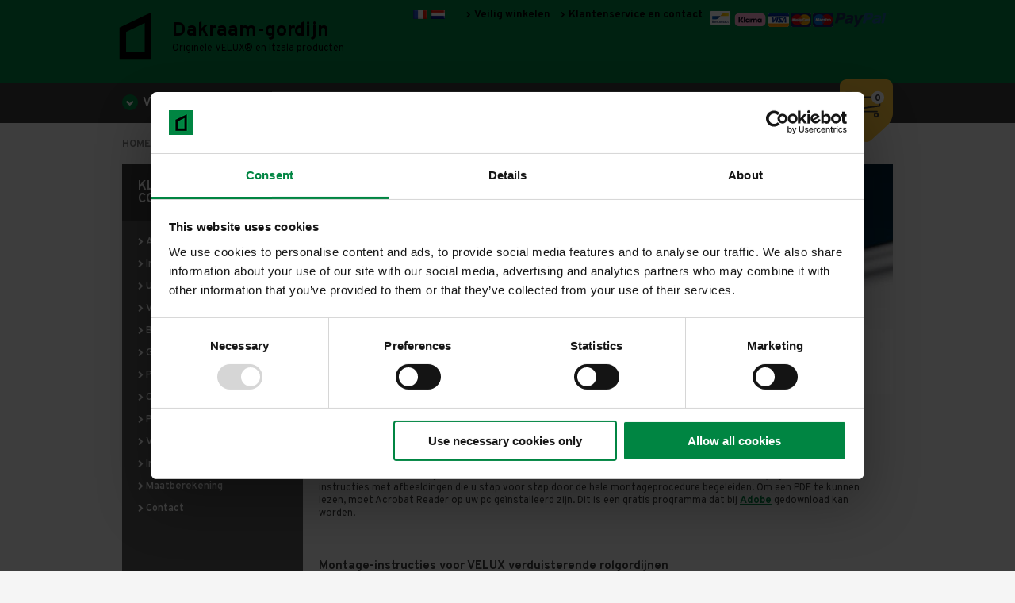

--- FILE ---
content_type: text/html; charset=utf-8
request_url: https://www.dakraam-gordijn.be/klantenservice-en-contact/installatie
body_size: 77996
content:

<!DOCTYPE html>
<!--[if lt IE 7]> <html class="lt-ie9 lt-ie8 lt-ie7" lang="nl-BE"> <![endif]-->
<!--[if IE 7]>    <html class="lt-ie9 lt-ie8" lang="nl-BE"> <![endif]-->
<!--[if IE 8]>    <html class="lt-ie9" lang="nl-BE"> <![endif]-->
<!--[if gt IE 8]><!-->
<html class="" lang="nl-BE">
    <!--<![endif]-->

    <head>

   
        
<meta charset="utf-8" />
<meta name="viewport" content="width=device-width, initial-scale=1.0">
<meta name="mobileoptimized" content="0" />
<title>
    Instructie installatie Itzala gordijnen | Dakraam-gordijn.be
</title>
<meta name="description" content="Vind hier instructies voor de installatie van VELUX gordijnen - Klik hier om de instructies voor de installatie van uw VELUX of Itzala gordijn te vinden" />



<script type="text/javascript">var dataLayerObject = {page_type: "landingpage", country_code:"BE", application_type:"Itzala", cms_build_version:9.3};var dataLayer = window.dataLayer = window.dataLayer || [];dataLayer.push(dataLayerObject);</script>


<!--[if lt IE 9]>
    <script src="//html5shiv.googlecode.com/svn/trunk/html5.js"></script>
<![endif]-->

<link media="screen,print" rel="stylesheet" href="/style/Itzala/css/screen.min.css" />
<link media="screen" rel="stylesheet" href="/style/Itzala/css/screen-hover.min.css" />
<link media="print" rel="stylesheet" href="/style/Itzala/css/print.min.css" />
<link media="screen" rel="stylesheet" href="/style/Itzala/css/grid-mobile.min.css" />
<link media="screen" rel="stylesheet" href="/style/Itzala/css/screen-mobile.min.css" />
<link media="screen" rel="stylesheet" href="/style/Itzala/css/configurator-mobile.min.css" />
<link rel="stylesheet" href="/style/external/font-awesome-4.7.0/less/font-awesome.min.css">



<script src="/script/Itzala/js/jquery-3.7.1.min.js"></script>
<script src="/script/Itzala/js/script.js"></script>
<script src="/script/Itzala/js/nav-menu-mobile.js"></script>

<script src="/script/Itzala/js/lib/shadowbox/shadowbox.js"></script>
<link href="/script/Itzala/js/lib/shadowbox/shadowbox.css" rel="stylesheet" />
<script src="/script/Itzala/js/landingPage.js"></script>

<link rel="shortcut icon" href="/images/favicon.ico">
<!-- Google Tag Manager -->
<script>(function(w,d,s,l,i){w[l]=w[l]||[];w[l].push({'gtm.start':
new Date().getTime(),event:'gtm.js'});var f=d.getElementsByTagName(s)[0],
j=d.createElement(s),dl=l!='dataLayer'?'&l='+l:'';j.async=true;j.src=
'https://sgtm.dakraam-gordijn.be/gtm.js?id='+i+dl;f.parentNode.insertBefore(j,f);
})(window,document,'script','dataLayer','GTM-KMKJNW84');</script>
<!-- End Google Tag Manager -->

<!-- Remove discount from megamenu -->
<style>
.menu-banner-discount {
display:none;
}
</style>
<!-- End Remove discount from megamenu -->
        
        
    </head>
    <body class="">
        

<header>
    <div class="system-message error">
        <div class="container_16">
            <div class="system-message-type">
                <i></i>
            </div>
            <div class="system-message-content">
                <div id="gtx-trans" style="position: absolute; left: -482px; top: -25.0117px;">
<div class="gtx-trans-icon">&nbsp;</div>
</div>
                
            </div>
            <div class="system-message-close">
                <i></i>
            </div>
        </div>
    </div>

    <div class="system-message warning">
        <div class="container_16">
            <div class="system-message-type">
                <i></i>
            </div>
            <div class="system-message-content">
                
            </div>
            <div class="system-message-close">
                <i></i>
            </div>
        </div>
    </div>

    <div class="top wrapper green">
        <div class="wrapper-split-bg"></div>
        <div class="container_16 clearfix">
            <div class="grid_16">
                

<a href="/shop/basketpage" class="smGoBack -showForDF">
</a>

<a id="ctl03_ctl02_LogoLink" class="subheading" href="/"><img src="../style/Itzala/images/logo_dark.svg" alt="Logo" />
    <div class="brand-text">
        <h2>
            Dakraam-gordijn
        </h2>
        <h3>
            Originele VELUX&#174; en Itzala producten
        </h3>
    </div>
</a>

<a href="/shop/basketpage" class="mdGoBack -showForDF">
<span></span>
</a>

                <div class="siteInfo hide-mobile">
                    <div class="shop-icons">
                        

<div class="trustpilot hide-mobile">
    <a href="https://www.trustpilot.com/review/dakraam-gordijn.be" target="_blank">
            
    </a>
</div>
<img src="https://www.dakraam-gordijn.be/-/media/itzala/icons/payment types/bancontact-small-png-original-logo-rgb.png" style="margin:1px" /><img src="https://www.dakraam-gordijn.be/-/media/itzala/icons/payment types/klarna_smallicon.png" style="margin:1px" /><img src="https://www.dakraam-gordijn.be/-/media/itzala/icons/payment types/visa.png" style="margin:1px" /><img src="https://www.dakraam-gordijn.be/-/media/itzala/icons/payment types/mastercard.png" style="margin:1px" /><img src="https://www.dakraam-gordijn.be/-/media/itzala/icons/payment types/maestro.png" style="margin:1px" /><img src="https://www.dakraam-gordijn.be/-/media/itzala/icons/payment types/paypal.png" style="margin:1px" />



<div class="payment">
    
</div>
                    </div>
                    <a href="https://www.storefenetredetoit.be/service-and-contact/installation "><img src="https://www.dakraam-gordijn.be/-/media/itzala/icons/flag2/fr.gif" title="www.dakraam-gordijn.be" border=0 style="margin:1px"></a><a href="https://www.dakraam-gordijn.be/klantenservice-en-contact/installatie "><img src="https://www.dakraam-gordijn.be/-/media/itzala/icons/flag2/nl.gif" title="www.dakraam-gordijn.be" border=0 style="margin:1px"></a>
<ul class="service">
    
            <li>
                <a id="ctl03_ctl03_rptMenuItems_link_0" href="/klantenservice-en-contact/veilig-winkelen">Veilig winkelen</a></li>
        
            <li>
                <a id="ctl03_ctl03_rptMenuItems_link_1" href="/klantenservice-en-contact">Klantenservice en contact</a></li>
        
</ul>
                    <div class="site-usp-wrapper">
                        <div class="usp col-6"><div class="usp-splash clr-dark"><i class="itzala-icon "></i></div><div class="usp-content"><div class="usp-title"></div><div class="usp-subtitle"><br/><br/></div></div></div>
                    </div>
                </div>
                <div class="siteInfo hide-desktop">
                    <div class="mini-basket">
                        <a id="ctl03_ctl04_HyperLinkBasket" class="basket" href="/shop/basketpage">
    <span class="basketCount">
        0</span>
</a>

<script type="text/javascript">

    function readCookie(name) {
        var nameEQ = name + "=";
        var ca = document.cookie.split(';');
        for (var i = 0; i < ca.length; i++) {
            var c = ca[i];
            while (c.charAt(0) == ' ') c = c.substring(1, c.length);
            if (c.indexOf(nameEQ) == 0) return c.substring(nameEQ.length, c.length);
        }
        return null;
    }

    function updateBasketItemCount() {
        var c = readCookie('basketItemsCount');
        var count = 0;
        if (c) {
            count = c.split('|')[0];
        }

        if (count !== prevCount) {
            var countContainers = document.getElementsByClassName('basketCount');
            for (var i = 0; i < countContainers.length; i++) {
                countContainers[i].innerText = count;
            }
            prevCount = count;
        }
    }

    var prevCount = null;
    updateBasketItemCount();
    setInterval(updateBasketItemCount, 1000);
</script>

                    </div>
                    <div class="nav-toggle main-menu">
                        <i class="fa fa-bars" aria-hidden="true"></i>
                        <div class="title">
                            Menu
                        </div>
                    </div>
                </div>
            </div>
        </div>
    </div>
    <div class="usp-mobile wrapper dark hide-desktop">
        <div class="wrapper-split-bg"></div>
        <div class="container_16 clearfix">
            <div class="grid_8 usp-text">
                Originele VELUX Producten - 21% korting!
            </div>
            <div class="grid_8 usp-text">
                Officiele VELUX verdeler
            </div>
        </div>
    </div>

    <div class="mainMenu wrapper dark">
        
        <div class="wrapper-split-bg"></div>
        <div class="container_16 clearfix">
            <div class="grid_16">
                

<nav class="-hideForDF">
    <h2 class="hidden-title">Main navigation</h2>
    <ul>
        <li class="menu-sub select-language hide-desktop"> 
            <div class="language-container">
                <a href="https://www.storefenetredetoit.be/service-and-contact/installation "><img src="https://www.dakraam-gordijn.be/-/media/itzala/icons/flag2/fr.gif" title="www.dakraam-gordijn.be" border=0 style="margin:1px"></a><a href="https://www.dakraam-gordijn.be/klantenservice-en-contact/installatie "><img src="https://www.dakraam-gordijn.be/-/media/itzala/icons/flag2/nl.gif" title="www.dakraam-gordijn.be" border=0 style="margin:1px"></a>
            </div>
        </li>
        
                <li id="ctl03_ctl05_RptMenu_ctl01_0_SubmenuContainer_0" class="menu-sub nav-parent menu-large"> 
    <a>
       VELUX GORDIJNEN
        <i class="hide-desktop nav-parent-icon fa fa-chevron-right"></i>
    </a>
    <div class="menu-sub-wrapper">
        <ul class="grid_4 alpha">    
            <li class="nav-header hide-desktop">
                <a>
                <i class="hide-desktop nav-back-icon fa fa-chevron-left"></i>
                VELUX GORDIJNEN
                </a>
            </li>
            
                    <li>
                        <a href="/overzicht-gordijnen/velux-gordijnen/velux-verduisteringsgordijnen">
                            VELUX Verduisterende Rolgordijnen
                        </a>
                        <ul class="hide-mobile">
                            <li>
                                <div class="grid_12 omega">
                                    <article class="product clearfix">
                                        <div class="product-image-wrapper">
                                            <a href="/overzicht-gordijnen/velux-gordijnen/velux-verduisteringsgordijnen">
                                                <img src="https://www.dakraam-gordijn.be/-/media/itzala/products/velux/blackout/velux_k21_blackout_290x381.jpg" alt="" />
                                            </a>				
                                        </div>
                                        <div class="product-content-wrapper">
                                            <h2>VELUX Verduisterende Rolgordijnen</h2>
                                            <ul>
                                                						
                                            </ul>
                                            <p>Het VELUX verduisterende rolgordijn is ideaal voor slaapkamers en zorgt 24/7 voor totale verduistering. Het rolgordijn is gemaakt van vuilafstotend polyester met een speciale warmtewerende aluminium coating aan de achterkant. Het heeft elegante en slanke profielen en is eenvoudig te installeren en te bedienen. Beste verduistering op de markt.</p>
                                            <a href="/overzicht-gordijnen/velux-gordijnen/velux-verduisteringsgordijnen" class="read-more">
                                                <i class="itzala-icon icon-chevron-right icon-size-20"></i>Meer informatie                  
                                            </a>				
                                        </div>
                                        <footer id="ctl03_ctl05_RptMenu_ctl01_0_navRpt_0_PriceContainer_0">
                                            <div class="brand-logo"> <img src="https://www.dakraam-gordijn.be/-/media/itzala/shop/manufactor/product logo velux small.jpg" alt="" /></div>
                                            <h2 class="hidden-title">Product USPs</h2>
                                            

<div class="ibutton ibutton-buy">
    <a id="ctl03_ctl05_RptMenu_ctl01_0_navRpt_0_ctl01_0_BuyButtonComponent_0" data-item-name="VELUX Verduisterende Rolgordijnen" data-item-brand="Velux" data-list-name="Mega Menu" data-list-id="mega menu" href="/shop/configuration?blindtype=Blackout"><i id="ctl03_ctl05_RptMenu_ctl01_0_navRpt_0_ctl01_0_BuyIconDefaultComponent_0" CssClass="itzala-icon icon-cart"></i>Kopen</a>
</div>
                                            <div class="price-wrapper">
                                                <span class="fromLabel">Vanaf</span>
                                                <span class="currencyLabel"></span>
                                                <span class="price">79,39 €</span>
                                                <span class="priceBefore">&nbsp;98,01 €&nbsp;</span>						
                                            </div>
                                        </footer>			
                                    </article>                            
                                    <a class="catalogue" href="/overzicht-gordijnen">Bekijk al onze gordijnen</a>		
                                </div>	
                            </li>
                        </ul>
                    </li>
                
                    <li>
                        <a href="/overzicht-gordijnen/velux-gordijnen/velux-buitenste-zonneschermen">
                            VELUX Buitenste zonneschermen
                        </a>
                        <ul class="hide-mobile">
                            <li>
                                <div class="grid_12 omega">
                                    <article class="product clearfix">
                                        <div class="product-image-wrapper">
                                            <a href="/overzicht-gordijnen/velux-gordijnen/velux-buitenste-zonneschermen">
                                                <img src="https://www.dakraam-gordijn.be/-/media/itzala/products/velux/awning/velux awning large.jpg" alt="" />
                                            </a>				
                                        </div>
                                        <div class="product-content-wrapper">
                                            <h2>VELUX Buitenste zonneschermen</h2>
                                            <ul>
                                                						
                                            </ul>
                                            VELUX buitenste zonneschermen verminderen passieve verwarming door de zonnestralen te blokkeren voordat ze het glas bereiken. Ze houden de warmte buiten en zorgen voor een koele, comfortabele temperatuur in uw kamer. De doorzichtig netweefsel laat daglicht door en behoudt het uitzicht op de buitenwereld. Het elektrisch bediende zonnescherm of op zonne-energie kan snel van binnenuit worden ge&iuml;nstalleerd, is eenvoudig te bedienen en kan traploos worden bediend terwijl het venster open staat.&nbsp; Het manuele buitenste zonnescherm met haken kan enkel twee standen nemen: volledig omhoog of omlaag.
                                            <a href="/overzicht-gordijnen/velux-gordijnen/velux-buitenste-zonneschermen" class="read-more">
                                                <i class="itzala-icon icon-chevron-right icon-size-20"></i>Meer informatie                  
                                            </a>				
                                        </div>
                                        <footer id="ctl03_ctl05_RptMenu_ctl01_0_navRpt_0_PriceContainer_1">
                                            <div class="brand-logo"> <img src="https://www.dakraam-gordijn.be/-/media/itzala/shop/manufactor/product logo velux small.jpg" alt="" /></div>
                                            <h2 class="hidden-title">Product USPs</h2>
                                            

<div class="ibutton ibutton-buy">
    <a id="ctl03_ctl05_RptMenu_ctl01_0_navRpt_0_ctl01_1_BuyButtonComponent_1" data-item-name="VELUX Buitenste zonneschermen" data-item-brand="Velux" data-list-name="Mega Menu" data-list-id="mega menu" href="/shop/configuration?blindtype=Awning"><i id="ctl03_ctl05_RptMenu_ctl01_0_navRpt_0_ctl01_1_BuyIconDefaultComponent_1" CssClass="itzala-icon icon-cart"></i>Kopen</a>
</div>
                                            <div class="price-wrapper">
                                                <span class="fromLabel">Vanaf</span>
                                                <span class="currencyLabel"></span>
                                                <span class="price">81,35 €</span>
                                                <span class="priceBefore">&nbsp;100,43 €&nbsp;</span>						
                                            </div>
                                        </footer>			
                                    </article>                            
                                    <a class="catalogue" href="/overzicht-gordijnen">Bekijk al onze gordijnen</a>		
                                </div>	
                            </li>
                        </ul>
                    </li>
                
                    <li>
                        <a href="/overzicht-gordijnen/velux-gordijnen/velux-nature-collection-verduisterende-rolgordijnen">
                            VELUX Nature Collection Verduisteringsgordijn
                        </a>
                        <ul class="hide-mobile">
                            <li>
                                <div class="grid_12 omega">
                                    <article class="product clearfix">
                                        <div class="product-image-wrapper">
                                            <a href="/overzicht-gordijnen/velux-gordijnen/velux-nature-collection-verduisterende-rolgordijnen">
                                                <img src="https://www.dakraam-gordijn.be/-/media/itzala/products/velux/naturedky/itzala dk 23 - dky/velux-nature-collection-moerklaegningsgardin-menu-image.jpg" alt="" />
                                            </a>				
                                        </div>
                                        <div class="product-content-wrapper">
                                            <h2>VELUX Nature Collection Verduisteringsgordijn</h2>
                                            <ul>
                                                						
                                            </ul>
                                            De verduisterende rolgordijnen uit de Nature Collection van VELUX bieden zowel overdag als 's nachts volledige verduistering en zijn verkrijgbaar in 4 unieke kleuren die zijn ge&iuml;nspireerd op de natuur. Kies voor maximale controle over het licht en een minimale CO2-uitstoot met rolgordijnen van hoge kwaliteit met een lange levensduur. Gemaakt van voornamelijk gerecycleerde materialen. Het gordijn is snel en eenvoudig te monteren en past perfect bij VELUX vensters. Beschikbaar met manuele bediening.
                                            <a href="/overzicht-gordijnen/velux-gordijnen/velux-nature-collection-verduisterende-rolgordijnen" class="read-more">
                                                <i class="itzala-icon icon-chevron-right icon-size-20"></i>Meer informatie                  
                                            </a>				
                                        </div>
                                        <footer id="ctl03_ctl05_RptMenu_ctl01_0_navRpt_0_PriceContainer_2">
                                            <div class="brand-logo"> <img src="https://www.dakraam-gordijn.be/-/media/itzala/shop/manufactor/product logo velux small.jpg" alt="" /></div>
                                            <h2 class="hidden-title">Product USPs</h2>
                                            

<div class="ibutton ibutton-buy">
    <a id="ctl03_ctl05_RptMenu_ctl01_0_navRpt_0_ctl01_2_BuyButtonComponent_2" data-item-name="VELUX Nature Collection Verduisteringsgordijn" data-item-brand="Velux" data-list-name="Mega Menu" data-list-id="mega menu" href="/shop/configuration?blindtype=NatureDKY"><i id="ctl03_ctl05_RptMenu_ctl01_0_navRpt_0_ctl01_2_BuyIconDefaultComponent_2" CssClass="itzala-icon icon-cart"></i>Kopen</a>
</div>
                                            <div class="price-wrapper">
                                                <span class="fromLabel">Vanaf</span>
                                                <span class="currencyLabel"></span>
                                                <span class="price">95,07 €</span>
                                                <span class="priceBefore">&nbsp;117,37 €&nbsp;</span>						
                                            </div>
                                        </footer>			
                                    </article>                            
                                    <a class="catalogue" href="/overzicht-gordijnen">Bekijk al onze gordijnen</a>		
                                </div>	
                            </li>
                        </ul>
                    </li>
                
                    <li>
                        <a href="/overzicht-gordijnen/velux-gordijnen/velux-nature-collectie-rolgordijnen">
                            VELUX Nature Collectie Rolgordijnen
                        </a>
                        <ul class="hide-mobile">
                            <li>
                                <div class="grid_12 omega">
                                    <article class="product clearfix">
                                        <div class="product-image-wrapper">
                                            <a href="/overzicht-gordijnen/velux-gordijnen/velux-nature-collectie-rolgordijnen">
                                                <img src="https://www.dakraam-gordijn.be/-/media/itzala/products/velux/naturerfy/itzala dk 23 - rfy/velux-nature-collection-rullegardiner-menu-image.jpg" alt="" />
                                            </a>				
                                        </div>
                                        <div class="product-content-wrapper">
                                            <h2>VELUX Nature Collectie Rolgordijnen</h2>
                                            <ul>
                                                						
                                            </ul>
                                            VELUX Nature Collection rolgordijnen dimmen het daglicht en brengen de natuur binnen. Kies uit 4 unieke kleuren die zijn ge&iuml;nspireerd op de natuur. Kwalitatief hoogwaardige rolgordijnen met een lange levensduur die zijn gemaakt van voornamelijk gerecycleerde materialen. Gemakkelijke en ongecompliceerde installatie en perfect passend in VELUX dakvensters. Beschikbaar met manuele bediening.
                                            <a href="/overzicht-gordijnen/velux-gordijnen/velux-nature-collectie-rolgordijnen" class="read-more">
                                                <i class="itzala-icon icon-chevron-right icon-size-20"></i>Meer informatie                  
                                            </a>				
                                        </div>
                                        <footer id="ctl03_ctl05_RptMenu_ctl01_0_navRpt_0_PriceContainer_3">
                                            <div class="brand-logo"> <img src="https://www.dakraam-gordijn.be/-/media/itzala/shop/manufactor/product logo velux small.jpg" alt="" /></div>
                                            <h2 class="hidden-title">Product USPs</h2>
                                            

<div class="ibutton ibutton-buy">
    <a id="ctl03_ctl05_RptMenu_ctl01_0_navRpt_0_ctl01_3_BuyButtonComponent_3" data-item-name="VELUX Nature Collectie Rolgordijnen" data-item-brand="Velux" data-list-name="Mega Menu" data-list-id="mega menu" href="/shop/configuration?blindtype=NatureRFY"><i id="ctl03_ctl05_RptMenu_ctl01_0_navRpt_0_ctl01_3_BuyIconDefaultComponent_3" CssClass="itzala-icon icon-cart"></i>Kopen</a>
</div>
                                            <div class="price-wrapper">
                                                <span class="fromLabel">Vanaf</span>
                                                <span class="currencyLabel"></span>
                                                <span class="price">95,07 €</span>
                                                <span class="priceBefore">&nbsp;117,37 €&nbsp;</span>						
                                            </div>
                                        </footer>			
                                    </article>                            
                                    <a class="catalogue" href="/overzicht-gordijnen">Bekijk al onze gordijnen</a>		
                                </div>	
                            </li>
                        </ul>
                    </li>
                
                    <li>
                        <a href="/overzicht-gordijnen/velux-gordijnen/velux-verduisterend-plissegordijn">
                            VELUX Verduisterend Plisségordijn
                        </a>
                        <ul class="hide-mobile">
                            <li>
                                <div class="grid_12 omega">
                                    <article class="product clearfix">
                                        <div class="product-image-wrapper">
                                            <a href="/overzicht-gordijnen/velux-gordijnen/velux-verduisterend-plissegordijn">
                                                <img src="https://www.dakraam-gordijn.be/-/media/itzala/products/velux/energy/velux energy large.jpg" alt="" />
                                            </a>				
                                        </div>
                                        <div class="product-content-wrapper">
                                            <h2>VELUX Verduisterend Plisségordijn</h2>
                                            <ul>
                                                						
                                            </ul>
                                            <p>Maak uw huis energie-effici&euml;nter met VELUX verduisterende pliss&eacute;gordijnen. De verduisterende stof met honingraatstructuur en aluminium coating aan de binnenkant verbetert het isolerend effect van het venster en zorgt het hele jaar door voor een beter binnenklimaat. Het enige gordijn dat een uitzicht, verduistering, privacy, licht en isolatie biedt - alles in &eacute;&eacute;n. Het flexibele verduisteringsgordijn!</p>
                                            <a href="/overzicht-gordijnen/velux-gordijnen/velux-verduisterend-plissegordijn" class="read-more">
                                                <i class="itzala-icon icon-chevron-right icon-size-20"></i>Meer informatie                  
                                            </a>				
                                        </div>
                                        <footer id="ctl03_ctl05_RptMenu_ctl01_0_navRpt_0_PriceContainer_4">
                                            <div class="brand-logo"> <img src="https://www.dakraam-gordijn.be/-/media/itzala/shop/manufactor/product logo velux small.jpg" alt="" /></div>
                                            <h2 class="hidden-title">Product USPs</h2>
                                            

<div class="ibutton ibutton-buy">
    <a id="ctl03_ctl05_RptMenu_ctl01_0_navRpt_0_ctl01_4_BuyButtonComponent_4" data-item-name="VELUX Verduisterend Plisségordijn" data-item-brand="Velux" data-list-name="Mega Menu" data-list-id="mega menu" href="/shop/configuration?blindtype=Energy"><i id="ctl03_ctl05_RptMenu_ctl01_0_navRpt_0_ctl01_4_BuyIconDefaultComponent_4" CssClass="itzala-icon icon-cart"></i>Kopen</a>
</div>
                                            <div class="price-wrapper">
                                                <span class="fromLabel">Vanaf</span>
                                                <span class="currencyLabel"></span>
                                                <span class="price">102,91 €</span>
                                                <span class="priceBefore">&nbsp;127,05 €&nbsp;</span>						
                                            </div>
                                        </footer>			
                                    </article>                            
                                    <a class="catalogue" href="/overzicht-gordijnen">Bekijk al onze gordijnen</a>		
                                </div>	
                            </li>
                        </ul>
                    </li>
                
                    <li>
                        <a href="/overzicht-gordijnen/velux-gordijnen/velux-duogordijnen">
                            VELUX Manueel DUO gordijn '2 in 1'
                        </a>
                        <ul class="hide-mobile">
                            <li>
                                <div class="grid_12 omega">
                                    <article class="product clearfix">
                                        <div class="product-image-wrapper">
                                            <a href="/overzicht-gordijnen/velux-gordijnen/velux-duogordijnen">
                                                <img src="https://www.dakraam-gordijn.be/-/media/itzala/products/velux/duo/velux duo large.jpg" alt="" />
                                            </a>				
                                        </div>
                                        <div class="product-content-wrapper">
                                            <h2>VELUX Manueel DUO gordijn '2 in 1'</h2>
                                            <ul>
                                                						
                                            </ul>
                                            Een combinatie van het klassieke VELUX verduisteringsgordijn en het VELUX vouwgordijn. Blokkeer zoveel licht als u wilt met het verduisteringsgordijn en gebruik het vouwgordijn om de rest van het invallend licht te verspreiden. Het gordijn kan dankzij het unieke Pick&Click!® systeem van VELUX&nbsp; in enkele minuten geïnstalleerd worden.
                                            <a href="/overzicht-gordijnen/velux-gordijnen/velux-duogordijnen" class="read-more">
                                                <i class="itzala-icon icon-chevron-right icon-size-20"></i>Meer informatie                  
                                            </a>				
                                        </div>
                                        <footer id="ctl03_ctl05_RptMenu_ctl01_0_navRpt_0_PriceContainer_5">
                                            <div class="brand-logo"> <img src="https://www.dakraam-gordijn.be/-/media/itzala/shop/manufactor/product logo velux small.jpg" alt="" /></div>
                                            <h2 class="hidden-title">Product USPs</h2>
                                            

<div class="ibutton ibutton-buy">
    <a id="ctl03_ctl05_RptMenu_ctl01_0_navRpt_0_ctl01_5_BuyButtonComponent_5" data-item-name="VELUX Manueel DUO gordijn &#39;2 in 1&#39;" data-item-brand="Velux" data-list-name="Mega Menu" data-list-id="mega menu" href="/shop/configuration?blindtype=Duo"><i id="ctl03_ctl05_RptMenu_ctl01_0_navRpt_0_ctl01_5_BuyIconDefaultComponent_5" CssClass="itzala-icon icon-cart"></i>Kopen</a>
</div>
                                            <div class="price-wrapper">
                                                <span class="fromLabel">Vanaf</span>
                                                <span class="currencyLabel"></span>
                                                <span class="price">102,91 €</span>
                                                <span class="priceBefore">&nbsp;127,05 €&nbsp;</span>						
                                            </div>
                                        </footer>			
                                    </article>                            
                                    <a class="catalogue" href="/overzicht-gordijnen">Bekijk al onze gordijnen</a>		
                                </div>	
                            </li>
                        </ul>
                    </li>
                
                    <li>
                        <a href="/overzicht-gordijnen/velux-gordijnen/velux-muggengaas">
                            VELUX Muggengaas
                        </a>
                        <ul class="hide-mobile">
                            <li>
                                <div class="grid_12 omega">
                                    <article class="product clearfix">
                                        <div class="product-image-wrapper">
                                            <a href="/overzicht-gordijnen/velux-gordijnen/velux-muggengaas">
                                                <img src="https://www.dakraam-gordijn.be/-/media/itzala/products/velux/insectnet/velux insectnet large.jpg" alt="" />
                                            </a>				
                                        </div>
                                        <div class="product-content-wrapper">
                                            <h2>VELUX Muggengaas</h2>
                                            <ul>
                                                						
                                            </ul>
                                            <p>Het VELUX muggengaas houdt alle ongewenste gasten, zoals vliegen en andere insecten, buiten zodat u ongestoord kunt genieten van frisse lucht met geopende dakvensters. Het muggengaas kan gemakkelijk worden gecombineerd met ieder type VELUX gordijn. Het gaas schuift in&nbsp;frictieloze aluminium zijprofielen en is elegant opgeborgen in een kap bovenaan wanneer het niet in gebruik is.</p>
<p>Zorg voor een stevige en vlakke ondergrond zodat de zijgeleiders zonder probleem hierop gemonteerd kunnen worden.<br>
<br>
</p>
                                            <a href="/overzicht-gordijnen/velux-gordijnen/velux-muggengaas" class="read-more">
                                                <i class="itzala-icon icon-chevron-right icon-size-20"></i>Meer informatie                  
                                            </a>				
                                        </div>
                                        <footer id="ctl03_ctl05_RptMenu_ctl01_0_navRpt_0_PriceContainer_6">
                                            <div class="brand-logo"> <img src="https://www.dakraam-gordijn.be/-/media/itzala/shop/manufactor/product logo velux small.jpg" alt="" /></div>
                                            <h2 class="hidden-title">Product USPs</h2>
                                            

<div class="ibutton ibutton-buy">
    <a id="ctl03_ctl05_RptMenu_ctl01_0_navRpt_0_ctl01_6_BuyButtonComponent_6" data-item-name="VELUX Muggengaas" data-item-brand="Velux" data-list-name="Mega Menu" data-list-id="mega menu" href="/shop/configuration?blindtype=InsectNet"><i id="ctl03_ctl05_RptMenu_ctl01_0_navRpt_0_ctl01_6_BuyIconDefaultComponent_6" CssClass="itzala-icon icon-cart"></i>Kopen</a>
</div>
                                            <div class="price-wrapper">
                                                <span class="fromLabel">Vanaf</span>
                                                <span class="currencyLabel"></span>
                                                <span class="price">110,75 €</span>
                                                <span class="priceBefore">&nbsp;136,73 €&nbsp;</span>						
                                            </div>
                                        </footer>			
                                    </article>                            
                                    <a class="catalogue" href="/overzicht-gordijnen">Bekijk al onze gordijnen</a>		
                                </div>	
                            </li>
                        </ul>
                    </li>
                
                    <li>
                        <a href="/overzicht-gordijnen/velux-gordijnen/velux-verduisterende-buitenste-zonnescherm">
                            Verduisterende buitenste zonnescherm
                        </a>
                        <ul class="hide-mobile">
                            <li>
                                <div class="grid_12 omega">
                                    <article class="product clearfix">
                                        <div class="product-image-wrapper">
                                            <a href="/overzicht-gordijnen/velux-gordijnen/velux-verduisterende-buitenste-zonnescherm">
                                                <img src="https://www.dakraam-gordijn.be/-/media/itzala/products/velux/softshutter/velux softshutter product slider.jpg" alt="" />
                                            </a>				
                                        </div>
                                        <div class="product-content-wrapper">
                                            <h2>Verduisterende buitenste zonnescherm</h2>
                                            <ul>
                                                						
                                            </ul>
                                            <p>VELUX verduisterende buitenste zonneschermen voorkomen dat de zonnestralen uw raam bereiken. Zo houden ze uw huis koel op warme, zonnige dagen. De duurzame lichtdichte stof levert optimale verduistering voor een betere nachtrust. Het eigentijdse ontwerp integreert naadloos met het dak en wordt geleverd met een draadloze vooraf gekoppelde externe muurschakelaar voor eenvoudige bediening en snelle, probleemloze installatie.</p>



                                            <a href="/overzicht-gordijnen/velux-gordijnen/velux-verduisterende-buitenste-zonnescherm" class="read-more">
                                                <i class="itzala-icon icon-chevron-right icon-size-20"></i>Lees meer                  
                                            </a>				
                                        </div>
                                        <footer id="ctl03_ctl05_RptMenu_ctl01_0_navRpt_0_PriceContainer_7">
                                            <div class="brand-logo"> <img src="https://www.dakraam-gordijn.be/-/media/itzala/shop/manufactor/product logo velux small.jpg" alt="" /></div>
                                            <h2 class="hidden-title">Product USPs</h2>
                                            

<div class="ibutton ibutton-buy">
    <a id="ctl03_ctl05_RptMenu_ctl01_0_navRpt_0_ctl01_7_BuyButtonComponent_7" data-item-name="Verduisterende buitenste zonnescherm" data-item-brand="Velux" data-list-name="Mega Menu" data-list-id="mega menu" href="/shop/configuration?blindtype=SOFTSHUTTER"><i id="ctl03_ctl05_RptMenu_ctl01_0_navRpt_0_ctl01_7_BuyIconDefaultComponent_7" CssClass="itzala-icon icon-cart"></i>Kopen</a>
</div>
                                            <div class="price-wrapper">
                                                <span class="fromLabel">Vanaf</span>
                                                <span class="currencyLabel"></span>
                                                <span class="price">343,04 €</span>
                                                <span class="priceBefore">&nbsp;423,50 €&nbsp;</span>						
                                            </div>
                                        </footer>			
                                    </article>                            
                                    <a class="catalogue" href="/overzicht-gordijnen">Bekijk al onze gordijnen</a>		
                                </div>	
                            </li>
                        </ul>
                    </li>
                
                    <li>
                        <a href="/overzicht-gordijnen/velux-gordijnen/velux-lichttemperende-plissegordijnen">
                            VELUX Lichttemperende Plisségordijnen
                        </a>
                        <ul class="hide-mobile">
                            <li>
                                <div class="grid_12 omega">
                                    <article class="product clearfix">
                                        <div class="product-image-wrapper">
                                            <a href="/overzicht-gordijnen/velux-gordijnen/velux-lichttemperende-plissegordijnen">
                                                <img src="https://www.dakraam-gordijn.be/-/media/itzala/products/velux/pleated/pleated-large.jpg" alt="" />
                                            </a>				
                                        </div>
                                        <div class="product-content-wrapper">
                                            <h2>VELUX Lichttemperende Plisségordijnen</h2>
                                            <ul>
                                                						
                                            </ul>
                                            <p>Het VELUX lichttemperende pliss&eacute;gordijn laat u het invallende daglicht regelen. Het kan overal op het venster worden geplaatst en biedt een uitstekende manier om het daglicht in uw kamer te regelen en/of de privacy te vergroten.</p>
                                            <a href="/overzicht-gordijnen/velux-gordijnen/velux-lichttemperende-plissegordijnen" class="read-more">
                                                <i class="itzala-icon icon-chevron-right icon-size-20"></i>Meer informatie                  
                                            </a>				
                                        </div>
                                        <footer id="ctl03_ctl05_RptMenu_ctl01_0_navRpt_0_PriceContainer_8">
                                            <div class="brand-logo"> <img src="https://www.dakraam-gordijn.be/-/media/itzala/shop/manufactor/product logo velux small.jpg" alt="" /></div>
                                            <h2 class="hidden-title">Product USPs</h2>
                                            

<div class="ibutton ibutton-buy">
    <a id="ctl03_ctl05_RptMenu_ctl01_0_navRpt_0_ctl01_8_BuyButtonComponent_8" data-item-name="VELUX Lichttemperende Plisségordijnen" data-item-brand="Velux" data-list-name="Mega Menu" data-list-id="mega menu" href="/shop/configuration?blindtype=Pleated"><i id="ctl03_ctl05_RptMenu_ctl01_0_navRpt_0_ctl01_8_BuyIconDefaultComponent_8" CssClass="itzala-icon icon-cart"></i>Kopen</a>
</div>
                                            <div class="price-wrapper">
                                                <span class="fromLabel">Vanaf</span>
                                                <span class="currencyLabel"></span>
                                                <span class="price">102,91 €</span>
                                                <span class="priceBefore">&nbsp;127,05 €&nbsp;</span>						
                                            </div>
                                        </footer>			
                                    </article>                            
                                    <a class="catalogue" href="/overzicht-gordijnen">Bekijk al onze gordijnen</a>		
                                </div>	
                            </li>
                        </ul>
                    </li>
                
                    <li>
                        <a href="/overzicht-gordijnen/velux-gordijnen/velux-lichttemperende-rolgordijnen">
                            VELUX Lichttemperende Rolgordijnen
                        </a>
                        <ul class="hide-mobile">
                            <li>
                                <div class="grid_12 omega">
                                    <article class="product clearfix">
                                        <div class="product-image-wrapper">
                                            <a href="/overzicht-gordijnen/velux-gordijnen/velux-lichttemperende-rolgordijnen">
                                                <img src="https://www.dakraam-gordijn.be/-/media/itzala/products/velux/roller/roller-large.jpg" alt="" />
                                            </a>				
                                        </div>
                                        <div class="product-content-wrapper">
                                            <h2>VELUX Lichttemperende Rolgordijnen</h2>
                                            <ul>
                                                						
                                            </ul>
                                            <p>VELUX lichttemperende rolgordijnen zijn goed geschikt voor woonkamers, speelkamers en thuiskantoren in het bijzonder. Ze bieden privacy, terwijl ze toch nog natuurlijk licht binnenlaten.</p>
                                            <a href="/overzicht-gordijnen/velux-gordijnen/velux-lichttemperende-rolgordijnen" class="read-more">
                                                <i class="itzala-icon icon-chevron-right icon-size-20"></i>Meer informatie                  
                                            </a>				
                                        </div>
                                        <footer id="ctl03_ctl05_RptMenu_ctl01_0_navRpt_0_PriceContainer_9">
                                            <div class="brand-logo"> <img src="https://www.dakraam-gordijn.be/-/media/itzala/shop/manufactor/product logo velux small.jpg" alt="" /></div>
                                            <h2 class="hidden-title">Product USPs</h2>
                                            

<div class="ibutton ibutton-buy">
    <a id="ctl03_ctl05_RptMenu_ctl01_0_navRpt_0_ctl01_9_BuyButtonComponent_9" data-item-name="VELUX Lichttemperende Rolgordijnen" data-item-brand="Velux" data-list-name="Mega Menu" data-list-id="mega menu" href="/shop/configuration?blindtype=Roller"><i id="ctl03_ctl05_RptMenu_ctl01_0_navRpt_0_ctl01_9_BuyIconDefaultComponent_9" CssClass="itzala-icon icon-cart"></i>Kopen</a>
</div>
                                            <div class="price-wrapper">
                                                <span class="fromLabel">Vanaf</span>
                                                <span class="currencyLabel"></span>
                                                <span class="price">49,99 €</span>
                                                <span class="priceBefore">&nbsp;61,71 €&nbsp;</span>						
                                            </div>
                                        </footer>			
                                    </article>                            
                                    <a class="catalogue" href="/overzicht-gordijnen">Bekijk al onze gordijnen</a>		
                                </div>	
                            </li>
                        </ul>
                    </li>
                
                    <li>
                        <a href="/overzicht-gordijnen/velux-gordijnen/velux-jaloezieen">
                            VELUX Jaloezieën
                        </a>
                        <ul class="hide-mobile">
                            <li>
                                <div class="grid_12 omega">
                                    <article class="product clearfix">
                                        <div class="product-image-wrapper">
                                            <a href="/overzicht-gordijnen/velux-gordijnen/velux-jaloezieen">
                                                <img src="https://www.dakraam-gordijn.be/-/media/itzala/products/velux/venetian/velux venetian large.jpg" alt="" />
                                            </a>				
                                        </div>
                                        <div class="product-content-wrapper">
                                            <h2>VELUX Jaloezieën</h2>
                                            <ul>
                                                						
                                            </ul>
                                            VELUX jaloezieën bieden een betere controle van het invallend licht en zijn zeer geschikt voor keukens en badkamers, waar de vochtigheidsgraad hoog kan zijn. De gordijnen zijn gemakkelijk te reinigen en de lamellen kunnen in de gewenste hoek worden gezet om de lichtinval te regelen. Het gordijn werkt soepel bij iedere dakhoek en ook wanneer het venster geopend is.
                                            <a href="/overzicht-gordijnen/velux-gordijnen/velux-jaloezieen" class="read-more">
                                                <i class="itzala-icon icon-chevron-right icon-size-20"></i>Meer informatie                  
                                            </a>				
                                        </div>
                                        <footer id="ctl03_ctl05_RptMenu_ctl01_0_navRpt_0_PriceContainer_10">
                                            <div class="brand-logo"> <img src="https://www.dakraam-gordijn.be/-/media/itzala/shop/manufactor/product logo velux small.jpg" alt="" /></div>
                                            <h2 class="hidden-title">Product USPs</h2>
                                            

<div class="ibutton ibutton-buy">
    <a id="ctl03_ctl05_RptMenu_ctl01_0_navRpt_0_ctl01_10_BuyButtonComponent_10" data-item-name="VELUX Jaloezieën" data-item-brand="Velux" data-list-name="Mega Menu" data-list-id="mega menu" href="/shop/configuration?blindtype=Venetian"><i id="ctl03_ctl05_RptMenu_ctl01_0_navRpt_0_ctl01_10_BuyIconDefaultComponent_10" CssClass="itzala-icon icon-cart"></i>Kopen</a>
</div>
                                            <div class="price-wrapper">
                                                <span class="fromLabel">Vanaf</span>
                                                <span class="currencyLabel"></span>
                                                <span class="price">102,91 €</span>
                                                <span class="priceBefore">&nbsp;127,05 €&nbsp;</span>						
                                            </div>
                                        </footer>			
                                    </article>                            
                                    <a class="catalogue" href="/overzicht-gordijnen">Bekijk al onze gordijnen</a>		
                                </div>	
                            </li>
                        </ul>
                    </li>
                
                    <li>
                        <a href="/overzicht-gordijnen/velux-gordijnen">
                            Bekijk al onze gordijnen
                        </a>
                        <ul class="hide-mobile">
                            <li>
                                <div class="grid_12 omega">
                                    <article class="product clearfix">
                                        <div class="product-image-wrapper">
                                            <a href="/overzicht-gordijnen/velux-gordijnen">
                                                <img src="https://www.dakraam-gordijn.be/-/media/itzala/products/velux/blackout/velux blackout large.jpg" alt="" />
                                            </a>				
                                        </div>
                                        <div class="product-content-wrapper">
                                            <h2>Bekijk al onze gordijnen</h2>
                                            <ul>
                                                						
                                            </ul>
                                            <p>Wij bieden een groot assortiment echte VELUX gordijnen voor VELUX dakvensters aan. Originele VELUX zonweringen passen perfect op VELUX dakramen.<br>
VELUX is de wereldwijd grootste fabrikant van dakvensters en is dankzij de uitzonderlijke kwaliteit van zijn producten uitgegroeid tot een van de meest bekende en vertrouwde merken in de bouwsector.</p>
<p>Verduisterings-, rol-, vouw-, energiegordijn&nbsp;of jaloezie - welk type gordijn u ook kiest, u kunt er zeker van zijn dat het ontworpen is met het oog op maximale functionaliteit en optimaal design.</p>
                                            <a href="/overzicht-gordijnen/velux-gordijnen" class="read-more">
                                                <i class="itzala-icon icon-chevron-right icon-size-20"></i>Meer informatie                  
                                            </a>				
                                        </div>
                                        			
                                    </article>                            
                                    <a class="catalogue" href="/overzicht-gordijnen">Bekijk al onze gordijnen</a>		
                                </div>	
                            </li>
                        </ul>
                    </li>
                   
        </ul> 
      
        <div id="ctl03_ctl05_RptMenu_ctl01_0_DiscountBanner_0" class="menu-banner hide-mobile">
            <span class="menu-banner-title">Grote kortingen op VELUX producten</span>	
            <span class="menu-banner-subtitle"></span>
            <div class="menu-banner-discount">
                <span class="discount-label">Bespaar nu<br /></span>
                <span class="discount-amount">19</span>
                <span class="discount-currency">%</span>
            </div>
        </div>
    </div>
</li>


            
                <li id="ctl03_ctl05_RptMenu_ctl01_1_SubmenuContainer_1" class="menu-sub nav-parent menu-large"> 
    <a>
       ITZALA GORDIJNEN
        <i class="hide-desktop nav-parent-icon fa fa-chevron-right"></i>
    </a>
    <div class="menu-sub-wrapper">
        <ul class="grid_4 alpha">    
            <li class="nav-header hide-desktop">
                <a>
                <i class="hide-desktop nav-back-icon fa fa-chevron-left"></i>
                ITZALA GORDIJNEN
                </a>
            </li>
            
                    <li>
                        <a href="/overzicht-gordijnen/itzala-gordijnen/itzala-verduisteringsgordijnen">
                            Itzala verduisterend gordijn
                        </a>
                        <ul class="hide-mobile">
                            <li>
                                <div class="grid_12 omega">
                                    <article class="product clearfix">
                                        <div class="product-image-wrapper">
                                            <a href="/overzicht-gordijnen/itzala-gordijnen/itzala-verduisteringsgordijnen">
                                                <img src="https://www.dakraam-gordijn.be/-/media/itzala/products/itzala/blackout/itzala blackout large.jpg" alt="" />
                                            </a>				
                                        </div>
                                        <div class="product-content-wrapper">
                                            <h2>Itzala verduisterend gordijn</h2>
                                            <ul>
                                                						
                                            </ul>
                                            <p>Itzala verduisterende gordijnen zorgen voor een vrijwel totale verduistering tegen een betaalbare prijs. Ze zijn de perfecte budgetvriendelijke oplossing voor VELUX dakvensters.</p>
<div id="gtx-trans" style="position: absolute; left: -456px; top: -25px;">
<div class="gtx-trans-icon">&nbsp;</div>
</div>
                                            <a href="/overzicht-gordijnen/itzala-gordijnen/itzala-verduisteringsgordijnen" class="read-more">
                                                <i class="itzala-icon icon-chevron-right icon-size-20"></i>Meer informatie                  
                                            </a>				
                                        </div>
                                        <footer id="ctl03_ctl05_RptMenu_ctl01_1_navRpt_1_PriceContainer_0">
                                            <div class="brand-logo"> <img src="https://www.dakraam-gordijn.be/-/media/itzala/shop/manufactor/product logo itzala small.png" alt="" /></div>
                                            <h2 class="hidden-title">Product USPs</h2>
                                            

<div class="ibutton ibutton-buy">
    <a id="ctl03_ctl05_RptMenu_ctl01_1_navRpt_1_ctl01_0_BuyButtonComponent_0" data-item-name="Itzala verduisterend gordijn" data-item-brand="Itzala" data-list-name="Mega Menu" data-list-id="mega menu" href="/shop/itzala-configuratie?blindtype=ItzalaBlackoutBudget"><i id="ctl03_ctl05_RptMenu_ctl01_1_navRpt_1_ctl01_0_BuyIconDefaultComponent_0" CssClass="itzala-icon icon-cart"></i>Kopen</a>
</div>
                                            <div class="price-wrapper">
                                                <span class="fromLabel">Vanaf</span>
                                                <span class="currencyLabel"></span>
                                                <span class="price">44,10 €</span>
                                                <span class="priceBefore">&nbsp;&nbsp;</span>						
                                            </div>
                                        </footer>			
                                    </article>                            
                                    <a class="catalogue" href="/overzicht-gordijnen">Bekijk al onze gordijnen</a>		
                                </div>	
                            </li>
                        </ul>
                    </li>
                
                    <li>
                        <a href="/overzicht-gordijnen/itzala-gordijnen/itzala-verduisterende-rolgordijnen-zonder-te-boren">
                            Itzala Verduisteringsgordijn Zonder te Boren
                        </a>
                        <ul class="hide-mobile">
                            <li>
                                <div class="grid_12 omega">
                                    <article class="product clearfix">
                                        <div class="product-image-wrapper">
                                            <a href="/overzicht-gordijnen/itzala-gordijnen/itzala-verduisterende-rolgordijnen-zonder-te-boren">
                                                <img src="https://www.dakraam-gordijn.be/-/media/itzala/products/itzala/no drill/no-drill-menu.jpg" alt="" />
                                            </a>				
                                        </div>
                                        <div class="product-content-wrapper">
                                            <h2>Itzala Verduisteringsgordijn Zonder te Boren</h2>
                                            <ul>
                                                						
                                            </ul>
                                            <p>Het Itzala Verduisterende Rolgordijn Zonder te Boren voor VELUX dakvensters is de perfecte oplossing als u een gordijn van goede kwaliteit wilt installeren zonder te hoeven boren. Het gordijn is in enkele minuten ge&iuml;nstalleerd.&nbsp;</p>
<p>&nbsp;</p>
<div id="gtx-trans" style="position: absolute; left: 327px; top: 38.9883px;">
<div class="gtx-trans-icon">&nbsp;</div>
</div>
                                            <a href="/overzicht-gordijnen/itzala-gordijnen/itzala-verduisterende-rolgordijnen-zonder-te-boren" class="read-more">
                                                <i class="itzala-icon icon-chevron-right icon-size-20"></i>Meer informatie                  
                                            </a>				
                                        </div>
                                        <footer id="ctl03_ctl05_RptMenu_ctl01_1_navRpt_1_PriceContainer_1">
                                            <div class="brand-logo"> <img src="https://www.dakraam-gordijn.be/-/media/itzala/shop/manufactor/product logo itzala small.png" alt="" /></div>
                                            <h2 class="hidden-title">Product USPs</h2>
                                            

<div class="ibutton ibutton-buy">
    <a id="ctl03_ctl05_RptMenu_ctl01_1_navRpt_1_ctl01_1_BuyButtonComponent_1" data-item-name="Itzala Verduisteringsgordijn Zonder te Boren" data-item-brand="Itzala" data-list-name="Mega Menu" data-list-id="mega menu" href="/shop/itzala-configuratie?blindtype=ItzalaNoDrillBlind"><i id="ctl03_ctl05_RptMenu_ctl01_1_navRpt_1_ctl01_1_BuyIconDefaultComponent_1" CssClass="itzala-icon icon-cart"></i>Kopen</a>
</div>
                                            <div class="price-wrapper">
                                                <span class="fromLabel">Vanaf</span>
                                                <span class="currencyLabel"></span>
                                                <span class="price">49,01 €</span>
                                                <span class="priceBefore">&nbsp;&nbsp;</span>						
                                            </div>
                                        </footer>			
                                    </article>                            
                                    <a class="catalogue" href="/overzicht-gordijnen">Bekijk al onze gordijnen</a>		
                                </div>	
                            </li>
                        </ul>
                    </li>
                
                    <li>
                        <a href="/overzicht-gordijnen/itzala-gordijnen/itzala-buitenste-zonneschermen">
                            Itzala Buitenste Zonneschermen
                        </a>
                        <ul class="hide-mobile">
                            <li>
                                <div class="grid_12 omega">
                                    <article class="product clearfix">
                                        <div class="product-image-wrapper">
                                            <a href="/overzicht-gordijnen/itzala-gordijnen/itzala-buitenste-zonneschermen">
                                                <img src="https://www.dakraam-gordijn.be/-/media/itzala/products/itzala/awning/itzala awning large.jpg" alt="" />
                                            </a>				
                                        </div>
                                        <div class="product-content-wrapper">
                                            <h2>Itzala Buitenste Zonneschermen</h2>
                                            <ul>
                                                						
                                            </ul>
                                            <p>Itzala buitenste zonneschermen zorgen voor een duidelijke reductie van invallende warmte en houden de zonnestraling tegen voordat deze het glas raakt. Itzala buitenste zonneschermen zijn specifiek en uitsluitend voor VELUX dakvensters ontworpen.</p> 

                                            <a href="/overzicht-gordijnen/itzala-gordijnen/itzala-buitenste-zonneschermen" class="read-more">
                                                <i class="itzala-icon icon-chevron-right icon-size-20"></i>Meer informatie                  
                                            </a>				
                                        </div>
                                        <footer id="ctl03_ctl05_RptMenu_ctl01_1_navRpt_1_PriceContainer_2">
                                            <div class="brand-logo"> <img src="https://www.dakraam-gordijn.be/-/media/itzala/shop/manufactor/product logo itzala small.png" alt="" /></div>
                                            <h2 class="hidden-title">Product USPs</h2>
                                            

<div class="ibutton ibutton-buy">
    <a id="ctl03_ctl05_RptMenu_ctl01_1_navRpt_1_ctl01_2_BuyButtonComponent_2" data-item-name="Itzala Buitenste Zonneschermen" data-item-brand="Itzala" data-list-name="Mega Menu" data-list-id="mega menu" href="/shop/itzala-configuratie?blindtype=ItzalaAwning"><i id="ctl03_ctl05_RptMenu_ctl01_1_navRpt_1_ctl01_2_BuyIconDefaultComponent_2" CssClass="itzala-icon icon-cart"></i>Kopen</a>
</div>
                                            <div class="price-wrapper">
                                                <span class="fromLabel">Vanaf</span>
                                                <span class="currencyLabel"></span>
                                                <span class="price">57,90 €</span>
                                                <span class="priceBefore">&nbsp;&nbsp;</span>						
                                            </div>
                                        </footer>			
                                    </article>                            
                                    <a class="catalogue" href="/overzicht-gordijnen">Bekijk al onze gordijnen</a>		
                                </div>	
                            </li>
                        </ul>
                    </li>
                
                    <li>
                        <a href="/overzicht-gordijnen/itzala-gordijnen/itzala-rolgordijnen">
                            Itzala Rolgordijnen
                        </a>
                        <ul class="hide-mobile">
                            <li>
                                <div class="grid_12 omega">
                                    <article class="product clearfix">
                                        <div class="product-image-wrapper">
                                            <a href="/overzicht-gordijnen/itzala-gordijnen/itzala-rolgordijnen">
                                                <img src="https://www.dakraam-gordijn.be/-/media/itzala/products/itzala/roller/itzala roller large.jpg" alt="" />
                                            </a>				
                                        </div>
                                        <div class="product-content-wrapper">
                                            <h2>Itzala Rolgordijnen</h2>
                                            <ul>
                                                						
                                            </ul>
                                            <p>Het Itzala rolgordijn is een voordelige optie die past op VELUX, FAKRO, RoofLITE, Dakstra, Keylite en Dakea dakvensters. Het rolgordijn cre&euml;ert een zacht diffuus lichteffect en is ideaal voor thuiskantoren en woonkamers.</p>
                                            <a href="/overzicht-gordijnen/itzala-gordijnen/itzala-rolgordijnen" class="read-more">
                                                <i class="itzala-icon icon-chevron-right icon-size-20"></i>Meer informatie                  
                                            </a>				
                                        </div>
                                        <footer id="ctl03_ctl05_RptMenu_ctl01_1_navRpt_1_PriceContainer_3">
                                            <div class="brand-logo"> <img src="https://www.dakraam-gordijn.be/-/media/itzala/shop/manufactor/product logo itzala small.png" alt="" /></div>
                                            <h2 class="hidden-title">Product USPs</h2>
                                            

<div class="ibutton ibutton-buy">
    <a id="ctl03_ctl05_RptMenu_ctl01_1_navRpt_1_ctl01_3_BuyButtonComponent_3" data-item-name="Itzala Rolgordijnen" data-item-brand="Itzala" data-list-name="Mega Menu" data-list-id="mega menu" href="/shop/itzala-configuratie?blindtype=ItzalaRoller"><i id="ctl03_ctl05_RptMenu_ctl01_1_navRpt_1_ctl01_3_BuyIconDefaultComponent_3" CssClass="itzala-icon icon-cart"></i>Kopen</a>
</div>
                                            <div class="price-wrapper">
                                                <span class="fromLabel">Vanaf</span>
                                                <span class="currencyLabel"></span>
                                                <span class="price">37,00 €</span>
                                                <span class="priceBefore">&nbsp;&nbsp;</span>						
                                            </div>
                                        </footer>			
                                    </article>                            
                                    <a class="catalogue" href="/overzicht-gordijnen">Bekijk al onze gordijnen</a>		
                                </div>	
                            </li>
                        </ul>
                    </li>
                
                    <li>
                        <a href="/overzicht-gordijnen/itzala-gordijnen">
                            Bekijk al onze gordijnen
                        </a>
                        <ul class="hide-mobile">
                            <li>
                                <div class="grid_12 omega">
                                    <article class="product clearfix">
                                        <div class="product-image-wrapper">
                                            <a href="/overzicht-gordijnen/itzala-gordijnen">
                                                <img src="https://www.dakraam-gordijn.be/-/media/itzala/products/itzala/blackout/itzala blackout large.jpg" alt="" />
                                            </a>				
                                        </div>
                                        <div class="product-content-wrapper">
                                            <h2>Bekijk al onze gordijnen</h2>
                                            <ul>
                                                						
                                            </ul>
                                            <p>Itzala gordijnen hebben een prima prijs/kwaliteitverhouding en passen op VELUX, FAKRO, RoofLITE, Dakstra, Keylite en Dakea dakvensters.&nbsp;</p>
<p>U kunt kiezen tussen 3 verschillende manuele gordijntypes en een manueel buitenste zonnescherm dat past op VELUX, FAKRO en RoofLITE dakvensters.</p>
                                            <a href="/overzicht-gordijnen/itzala-gordijnen" class="read-more">
                                                <i class="itzala-icon icon-chevron-right icon-size-20"></i>Meer informatie                  
                                            </a>				
                                        </div>
                                        			
                                    </article>                            
                                    <a class="catalogue" href="/overzicht-gordijnen">Bekijk al onze gordijnen</a>		
                                </div>	
                            </li>
                        </ul>
                    </li>
                   
        </ul> 
      
        <div id="ctl03_ctl05_RptMenu_ctl01_1_DiscountBanner_1" class="menu-banner hide-mobile">
            <span class="menu-banner-title">Grote kortingen op VELUX producten</span>	
            <span class="menu-banner-subtitle"></span>
            <div class="menu-banner-discount">
                <span class="discount-label">Bespaar nu<br /></span>
                <span class="discount-amount">19</span>
                <span class="discount-currency">%</span>
            </div>
        </div>
    </div>
</li>


            
                <li id="ctl03_ctl05_RptMenu_ctl01_2_SubmenuContainer_2" class="menu-sub nav-parent"> 
    <a>
       Andere producten
        <i class="hide-desktop nav-parent-icon fa fa-chevron-right"></i>
    </a>
    <div class="menu-sub-wrapper">
        <ul class="grid_4 alpha">    
            <li class="nav-header hide-desktop">
                <a>
                <i class="hide-desktop nav-back-icon fa fa-chevron-left"></i>
                Andere producten
                </a>
            </li>
            
                    <li>
                        <a href="/overzicht-gordijnen/andere-producten/velux-accessoires">
                            VELUX Accessoires
                        </a>
                        
                    </li>
                   
        </ul> 
      
        
    </div>
</li>


            
                <li id="ctl03_ctl05_RptMenu_ctl01_3_SubmenuContainer_3" class="menu-sub nav-parent"> 
    <a>
       Snelle keuze
        <i class="hide-desktop nav-parent-icon fa fa-chevron-right"></i>
    </a>
    <div class="menu-sub-wrapper">
        <ul class="grid_4 alpha">    
            <li class="nav-header hide-desktop">
                <a>
                <i class="hide-desktop nav-back-icon fa fa-chevron-left"></i>
                Snelle keuze
                </a>
            </li>
            
                    <li>
                        <a href="/shop/itzala-configuratie">
                            Itzala Gordijnen configureren en kopen
                        </a>
                        
                    </li>
                
                    <li>
                        <a href="/shop/configuration">
                            VELUX Gordijnen configureren en kopen
                        </a>
                        
                    </li>
                
                    <li>
                        <a href="/overzicht-gordijnen/andere-producten/velux-stofstalen">
                            Een stofstaal kopen
                        </a>
                        
                    </li>
                
                    <li>
                        <a href="/overzicht-gordijnen/andere-producten/velux-accessoires">
                            Een VELUX accessoire kopen
                        </a>
                        
                    </li>
                   
        </ul> 
      
        
    </div>
</li>


            
                <li id="ctl03_ctl05_RptMenu_ctl01_4_SubmenuContainer_4" class="menu-sub nav-parent hide-desktop"> 
    <a>
       Klantenservice en contact
        <i class="hide-desktop nav-parent-icon fa fa-chevron-right"></i>
    </a>
    <div class="menu-sub-wrapper">
        <ul class="grid_4 alpha">    
            <li class="nav-header hide-desktop">
                <a>
                <i class="hide-desktop nav-back-icon fa fa-chevron-left"></i>
                Klantenservice en contact
                </a>
            </li>
            
                    <li>
                        <a href="/klantenservice-en-contact/algemene-voorwaarden">
                            Algemene voorwaarden
                        </a>
                        
                    </li>
                
                    <li>
                        <a href="/klantenservice-en-contact/impressum">
                            Impressum
                        </a>
                        
                    </li>
                
                    <li>
                        <a href="/klantenservice-en-contact/uw-bestelling-volgen">
                            Uw bestelling volgen
                        </a>
                        
                    </li>
                
                    <li>
                        <a href="/klantenservice-en-contact/verzending-en-levering">
                            Verzending en levering
                        </a>
                        
                    </li>
                
                    <li>
                        <a href="/klantenservice-en-contact/betaling">
                            Betaling
                        </a>
                        
                    </li>
                
                    <li>
                        <a href="/klantenservice-en-contact/garantie-en-retours">
                            Garantie en retours
                        </a>
                        
                    </li>
                
                    <li>
                        <a href="/klantenservice-en-contact/productveiligheid">
                            Productveiligheid en naleving
                        </a>
                        
                    </li>
                
                    <li>
                        <a href="/klantenservice-en-contact/cookie-beleid">
                            Cookie beleid
                        </a>
                        
                    </li>
                
                    <li>
                        <a href="/klantenservice-en-contact/privacybeleid">
                            Privacybeleid
                        </a>
                        
                    </li>
                
                    <li>
                        <a href="/klantenservice-en-contact/veiligheidsbeleid">
                            Veiligheidsbeleid
                        </a>
                        
                    </li>
                
                    <li>
                        <a href="/klantenservice-en-contact/installatie">
                            Installatie
                        </a>
                        
                    </li>
                
                    <li>
                        <a href="/klantenservice-en-contact/maatberekening">
                            Maatberekening
                        </a>
                        
                    </li>
                
                    <li>
                        <a href="/klantenservice-en-contact">
                            Contact
                        </a>
                        
                    </li>
                   
        </ul> 
      
        
    </div>
</li>


            
    </ul>
</nav>
                <div class="hide-mobile">
                    <a id="ctl03_ctl06_HyperLinkBasket" class="basket" href="/shop/basketpage">
    <span class="basketCount">
        0</span>
</a>

<script type="text/javascript">

    function readCookie(name) {
        var nameEQ = name + "=";
        var ca = document.cookie.split(';');
        for (var i = 0; i < ca.length; i++) {
            var c = ca[i];
            while (c.charAt(0) == ' ') c = c.substring(1, c.length);
            if (c.indexOf(nameEQ) == 0) return c.substring(nameEQ.length, c.length);
        }
        return null;
    }

    function updateBasketItemCount() {
        var c = readCookie('basketItemsCount');
        var count = 0;
        if (c) {
            count = c.split('|')[0];
        }

        if (count !== prevCount) {
            var countContainers = document.getElementsByClassName('basketCount');
            for (var i = 0; i < countContainers.length; i++) {
                countContainers[i].innerText = count;
            }
            prevCount = count;
        }
    }

    var prevCount = null;
    updateBasketItemCount();
    setInterval(updateBasketItemCount, 1000);
</script>

                </div>
            </div>
        </div>
    </div>
</header>

        <div class="top-bar container_16 clearfix hide-mobile">
            <div class="grid_16">
                

<nav class="breadcrumbs">
    <h2 class="hidden-title">Breadcrumbs</h2>
    <p>
        <a href="/"a>Home</a> <a href="/klantenservice-en-contact"a>Klantenservice en contact</a> <span>Installatie</span>        
    </p>
</nav>
                <aside class="page-usps">
                    <div class="wrapper">
                        <div class="wrapper-split-bg"></div>
                        <div class="pull_1">
                            
                        </div>
                    </div>
                </aside>
            </div>
        </div>
        <main>
            <section>
                <form method="post" action="/klantenservice-en-contact/installatie" id="mainform">
<div class="aspNetHidden">
<input type="hidden" name="__VIEWSTATE" id="__VIEWSTATE" value="eSM799C2ISgoOGkgpPqYUXF8hPxZkUZNPRQcV3i0vS8VvYw0Ns1zpwAfp4VwCN/6s16HIlhAjARKp6aEAEJxMd2Jr5ET+ygfF1eOKfbVI7ViqEGDodTfm+s2ItwMJ/YII73WT6D3p4cb3s84nLMlwocFs2NMZsJhhNsXbAtQb6MiB1eQjHYQHRpGi7KuG5wHyA9QDv3uHhhZ65xXXUYAYX8wjUFeViL4Px7Nj3mh3Y+DiYa+OzmjBdL67yy8nMgXICTSGwYeWQPe1UndKeZ75QR0pZWmwLbV1RmbVmGg/6SZYzOcNUgSM8am6gY+eKIdQe2tu/88fLIG0PHCP6tuLQWwVIpK572SFxoHZB5skmpV3+P6XxzSsoNSeM+6IPaPKMJjOY2cSDUYFm2z4dOv5k6+h8rUl7OxZLG9qPaNAqej2mn10QrUHjwQ3Ohn0N/nbe1goP77uirUXToqqr9fvr0dApGd7idnak/VYNL0LtSOC78cuPZmzEv1K29q1DJgS6hj3EfmB0rzhT0tGZB5vu3xi4jGpkIB+CJPOGR302E/Mnk+e5eyhDO9EUNu4RjZj+R1Nrzi7ujK+S6zl+DeBYFwV7h1T9XoBebsunS40lXe/pMvvue4t7o9KDa1iJKK8cAgkvREMkN/Ec4MiM4Aj737dZMXOvOoL7mAMexXveTeTxs5gXigsmreA6B1FqtHl22vmhb4Ctkt4lJ+TlRb5HhjBcniI50ZvZmB1jAp3QUj4J4kjr9NVpPynOssDIcaM01c8oKIrNU1ekXAWeWu0LLu/OX7jGUDnLIPyDI5/hfy5VwCPsy4uYJDoZpPSce57E6VB3WCowSSqeuqrXYoTqArDva7rhgoHRLxHSvFg4chyHcpw5EumKYXsyBzxOesQVwx64UlskfUtPtGYgm7i3lc9hJt0A6oPxtl/CsPYbnrOOCdxAyIQ+juJ0SM959/aluYCHrP1Awu28ifwOlCxKDOjZtOSzrkXXQhVWJMAmIF3tif1r86nPSH6v4sy/CbMv8ulnV2+4r/Ah8iZXGXbJyqodT/X2bSXCa91x4jZvXuG61yLPHgA/8NKvOdRUOUvOOUh8q759m2IhS5XHTnrA7AkVV9ihYDvsvV80KXpA6+sqWktv094EcCbPgWNfx6D62OnXggoHv/f6YXwPmqp+BJ/CLP11g3Zfb1kewyyyGBavnQFMpxFe3kROO2Zx4mCPLA9vH/ZsevKpQr+ss+jpNZ6cIJGxFzK1S894h878XEh8T4MoLZuHfZwIoIguf6BIrf/4qK9y2tWwbGElbrtjlEdGk8sb39i4h0+SpRHZ8pgTx9uJ6CqXGKLEB9JlweNi08U80PEzIvXaTAiFWvgvKF0iHsqjNFLEWX9KCtxg9A1Ee9xbXL/CoRSVd/FOT3g8jutRxRgMXsI7i/z+ElObPeKpvJGsGEKujFsy8N3hSMR+v/6kowrWh3GW10nCiVQMyShn8m3OYuR84AdFedgCcUlDkYlNHTNSE2zeGgrQKIIQPE8Awas5GoJ08sBuXdaqKqi3RcHOuUHJX1zAWKmCho5qZ/d0b2UvKvBkXehBHlMfj2HxS9B0vckSVeXACy4W+t3yRz9615TlYrcDnuWqFqigHQVkOSqDM0RLf3Zi0xG917Z51iDV/qpV3bf0cNVSZMtWVkNGPcyXfcHbB7oNsKOZBReNV+5x6wsSxJHWX1YFyfflJkC8j6VMsiFn2dyWbdRkdPMmw6UCeG1UfhQQAfzGbgi646IMpN9wUkO6LRpJcM0/RuvSPBeOMnoR7BVJNzpM3WkgpaXskH8Nc/h3/nFIHkYlXfnX6frWsww7P7e5wPbAKzUxwMXSNYA/ekX3uvjT2Fd2U25jyf1NEqlDpnJiTCkmAyJcd4nBADsWzF+2vbet+bGDwK8w3l18HJ02pkdhk0Gh8ktEOC8Osa3m1fTIK18VJFk9G+kocgvNbUgyGtzFLpFcVGWy2/fqv7UH8m9QnjTqCWkPpBLt29fMYh/njmpD413yXEcIjUO0l/NhjNGMlMv8T+T4Hqxsh3PpXsnMbz5VAqKtWWM+Wv5qbfPYh3tj4XpHweUCIcmIut3qymirmXgT55q5FRjgXvCQQC8qs5HFR5UMcvaHpSCLGVDGJ77/2hr+P+4YUwbzc5aXWoHBwCnz0alcg8hlrjze7FfAfnP7ht1Ib9ly+0v8VSXrJtZU1WTD2zgz9zqdNkwN5aWji2IUmb/SuO9vSTw4liHyqMu7rz5MBNL3gf8Iq67qLXkhdUt9aaNnSrCfh689U4NU4qTbflrE9A62uGJmWTZmo5+bF0I5P8CQYF6N4Py/6w+tR1HNNlrsRpnCLDhJbEilkekVaq8CaJmrfRubWoBQoJRKIlJR8o56NnffUUUDUJqiBVfIOVprOWYgqbO6hFqJJNQROuNV9Ri5UFKXSrR5qRhgMtaqmuj9+WZ8u3k5TvomW+/8P9s0euTdcqbB+YipRJLCBhqiVXQQ238pCcfi4Lds6FslLAteRBF2Fy5FlHb5eoNM0p3dNp3khqYb40CgiMhTncQRDbF0fV2Qafy/KeYlXfEJG5/zZ9BP9a/BWiB80j9LH/ldAz7DA9PHB3mhSqjgtrnhSebgSIov3C9rfhuztme/91sDDqYoomq32byVkATvS9Kc1hxFUCRQP+MBsEaDgn/wfK5FGzaKprhH7ewYursTqXZUxdqDNeSlyHh4pD7MjPGe5G6FtUXLGj6elGp5pXWc3CAChHop/0Jnw6SfCEFJVQdXNYdADJvYwQTCdC8Nj3ujCd4ynqORSSTbnqpyjerx+tkFUPUaVcvWaeoQ28d11InFgEbQNd6Yi8DluT3RRdwobZd6eeYk67laNkVmw0Xkpm1vHX5hHyV0d7yxfN6XPnGlna6a1GJGyPn5wnu+834+utT/LU+AfClwej0s3OClJGEe6+GUXq2+rIu0pFOPtVMi6GWWnpZ5PsR/SGl80vwAEf0B7sKS/WoTbC5Dwp5S+XTZsCbS+HySfCWK/1PKy3mSziggzpyfTS9E0O7EgnX9SaaZFbyLwNRVPelyiutaZL2YXMVTLDNVeVPIT4PC8aMc4Hcj6L5jbRpphkDnmDlZ8cWNKbk5ry9mSxHgl5LzT7BfAYJmeb+fVKkFbpVY6rriL+hprzQrDjj7cq7UDwGu/dpJ5hUVxOONcUtEQMGzmt/XCbO5pwYaKCYC9YD0eVrVU0nlAtkzoV97PS+OdgkPol6E9eO//ZRO/e0wAg3VRLsHFUwRaVZls7UjBLSH/jpTJGbGqeBX7ak4NLHnNEE+9KG+JFtG1y2sN+cIZpbIQeaDsZnWOP18oMVF6Yc0NNk2+0Fz06f1AMYfJqWFYMpS+FLI1IspVkpxQFFLyNaAx5A9ouzFIcE2wRbIk+klOFlWU7NOhX0kF6cXhkURNJ5Pfz3OamOeoWHAzioU9nMGQPaNHi0NjSIteZoHf/RXbgAicr+qWIpkvRfVj2q0uXI3877K3JiY75BNK8lhhZEDknopQBBSlsYPi6pJGJOl7oa0aBrshpF956Q+EsnhHoweLIDM6phH3G8/e69QubDy37jUYwNjisuq/lll3XoXjRdIJDxJYVnzXZuUtaDMo/HVoNOBIeA1Y1WW4wErZtrxhhrAXF4991w/1sfTZh+lnfsbwoISySm3pwwG10YB2voxclfEZQJ4Md4YAOZJ6NPJMkFvolitqgl/kPT18gtffudxzRmyZPWj6B+/Qrl2OW2k12A4PC3NMk7Gp/trztKPdJHyY/f+hT+ci4QURD5yWJGrdID8yEq6wJuSwzGP5QQJ0m/JN/sdPRnRy+cXFvRedFwutjRbFeq/N75vWwsYzHYulLHmDiJAr9g+dSN/NECr5eKx4nVnMop6jdhijR+XO6pCNOeqYiswgohMKHpNf+VDJL2lgdEzjigww+Vc/92UanMWuO4ir5KEcz1wmZ+67pqLGHmAHBnQlOPMzkJ3CiZrTEbjkcBRiGLbtCw0/[base64]/lrSOt+eX/c8HrtyfnD383FsX3nvSHtRhXJVbty9+aJsIWUB3A/+TQXyGwXe6yb1wb0GZwBoNpHia5AX1DmBZuMta0vUWziqrm6v3uCl/YZm/VWlLrTCR4qOUgMoslYvd9PztzCgWvkq+pF3Rm2kQQpWxJ1QA79KitxJ66DWq1kWsYP4N5CW7GZA0JhN24xlDAkmqspZOpFIiVhfrBZH2tZxs2/[base64]/2cOcM6GY9adnv3x72mGU07XEy1TAyitDKsCavglr1f4L6dwNP2zhCpzqrwsfX9RGg4s7KDBTxrtlNyvqjPz1bJAxehmZ98p/cxSJFMvHcJblYG0LMbV0we2Z+qP3glS7TjDhUhN7VOOdCUushIm/yykFSsQx95RF3bmmUy4cNyEf2a7TtfLjed32Zq5p4jZmwLy5joPdv3TsTlxV32FutW1Hky0aFDlSPU6BzNwlflQ1b7Y/YDLztEv6Eb+u8HEv9K+hJbUT9BFLBKG+Z6yjkPDzso8zK31nIOTDyWIybMMrg2HY9OZFAJObYX2OTBr9wvh4uD1DHD+9DUnMcyAdSgbl5pfT+MkyfnoKpkub2r1gYq79/udeVTCCZ54ut+5H8OcF/[base64]/AQcZAt3Nu0AvjlxqmkhLI3hDJUVOgJQhcXdNtGWvi8cyYODEmoh1ZeIYKkhjUfvaS2ZIp4w4C3ku9ANB+FkXhy+fXROj6FhocDiWg5lq9UeIhcFZGFUd9gbt6jkx7MUiGj5cgh6kcuZZD7WRJbeMAKU7z6YgXbkhhPTjxTbERqXEFoC9jf+WG/8AgjCkxEm+x3n0cnBv3WEmkag3RcvpGGg03/cUhf1syN8i2WW2UHgiQmxg0pGKh/hFzcmOnHB4/SnqiRL15yzIzoyjgxc3zIW0KQKkEJNPBHhgaJaD6c65IX+XZm7eIt/uIUlp82VURRONsJuFCfyV1CZNdhuLyCgdFPagT1+it9BIutCyuydatUTZX6BVNAgg4BKRT/epFqkigGTu2zaAyTXxN8bD4I9ljttu0QSrr5frlDjG9Qqobj/uWfq1UkvPkoFob/UfuMO4CQu9Z0cV1fQLuWjVi8vYShs5RQtkGL0UjyGjVFArayncLfSRx+xzyKwCjJR5OHPGFZkyURujMfdVXW/JwCfclMaXvKg0HTkE1h/68JRdDUjKI1msTyMhdQebpeRVzdmi3oIGgMHe2bW2pqwAqVVvQxmwEkDEedXAXwr6+S3nNcGed0zf5XtJVhy6u38mG4jtw0e3JUX61nkkvSLgM//+Os+1/HDZBgmpVe//[base64]/EBx/Z2A4xboiVR1gr4McYlvyWfe7HqkTxKHoZX/[base64]/k0mN4vWEVDdGJmUcX6cBsZ4DIx8c0Z5a1/uylbMstOq15SqNPnxmbIHp8+jS8wXfsB5v1HqwOmHVpbmoL+5iRIRWb2E+eWZm6vkNGE1LqNnRlhiDa8OLOvG3H5nze5OLcynXwBboAfbV21VNOLmS1n665unXwuTypK3mXtbFOReSiXNLskHmJGpeyZYReZ+L6AbkquLRKZ0/8rYHMFOW4ClbQkl/ekF/RZ2+kRCgjK2OG8hrdTVkqWpQAachQsNLHwWVtfPCPsqANU5n7uOSH+XnVVOEfy6ok9d/vPLbsxYD0CdCMBO3zygjXAeiirC+qSZBFmAiu0A5XuNsGBu87DC5EghURAFVDPYgFReqMQOHC56/K1MzDRS6U+DGTtgL6BRSJbZVMAZOv+FIZdcToxT9tXRlefTJbcG4aoMjZ7GVlxamYQD0meam0FzTjYnRl5RpJFmL7tfnoTST4kZh61t7VuZQ+nBc16ka9Y0fS8XBVE4cCa+kNiVc/8Gdr9m7/gSo+B++XvkEqUeOWXxLFaJ9H3FP03q9TpYSij07fYmIYgpRaBCVwL+QTP6izCmpk92pWC069MCgVYY/sUFNd0U2geURyqFZUsI2CjjOLftITujc/jz/yR7O8yPqEVDkfZQ9aWQH1ZpWCeJ4f37EkE3tVssiG4JklpjYRhxqre613MCfaXyllBZvu0VbwgLbrIEom2UXVAvrwInwE0UimNkdX8/HDJcRymNvW61p4TfmFnSDprCDsQSIpdfr7aAaCHQcbn6A7xzbDwo4sUCI2qy1Jn8XNZxCyxZtu+z/PsscE6/xP6IF+XnyS3jPNeoSJVuID9wjT/ulVelVu02wTc9m5cOZ8qHSJVqLPOdSQ4Z2JVNuW86gKrZTDYsz7RENXjwq5C3LHpQVe6EB3XjbNsTcZERoZ6Ag+07tfcV+LhqY0Ften8Au2xQPpyH5x0R72F5Gp4PSSmD4NmW5dWTMPSP9xwN7z4QfVjNauWvZcf0tHHcKEWAPzrs/+YjVSmScy2V+D4bqvicSnp4EvNEYTT9nUw2bmKCM5rWoe8X8ZaQuIiAHQcEoz3Le4SeMWpcvGjyiejB1d9ycY8w5jlrUCKBlX8s5Y7mKaFNX7t2OYPVKIfULJongAd9sywqPkhPRQXGvv4dvCv6kUf0zH/F1kVuVrFN+nVlhmjhvSCL0uMe4VVZV7/zZZ55BlSs45cY4TWGFR4v1d8JCPtFWN6cn+qiT33wB2SzsbGb2obbPf0gamIIroACO78rUDM5TA40LLOtWhpYJxNASUpG2DWkCG0WDkzLfT3/BhjYZxIvsjeVf+WpMAU5uHgv/HMn0Huejm6D0yWtOgqPqprctq2cRcc+6u3Z9SmCoZPLugV69sXOQbAz1xgRwFsOiygaNvgQS1fwJW+Ns44ggIhyTZ0asE0JC+YN5sg0TdDBuuwLA373lRY+V1hC3AsSajl+YS7CzIpQen8eWsS20OA8zte3YsX7IRuFkJ3pc6/J4VI12TmU1jIGky8OP4rKk4lLoIJfmjee9C+qQaZom4yi0THuSannYxam44fLuBd3nwcP8nzWfzXAfXCL2qGQ2QRRcK52x3nmJ0ZhzI+7OSX3iWG1D+vPH/02wGH33J5UpNWbFRTGHSlJJHbQv0VzBhWzqITKo8qCcLXDLlmWwenITAlAb8KCJEAZ+00W4jMIvs4GSfnDslhOGkvHS09NKVxjoFDlvwqBDbS6OWhtrAg1/cJgCXiuKftRlNgOdUediuJ4eGsn5kXNLWvj17pFfJFrwPX/SyybiGfDzk6txFJYaGDhA7R0EwBeG7qSkqZFXbGk2QADbZJa7QJowFnywQLGYBpTaazWTHskqD93K85JycFGhLEtIsTpv0la/2mY6WUt7klTbsM2F1ZoQgEmKh4879Cx10xy9y7MbqDjLQYJBJsyH/AA/3tCvppleJlNYiCze/Zf/YIGqmCBpt8LnziSjw8dzZe+fUOmEal1BsaJdX3CRlFiYtfU6Ynt3Ff/aHQPwnYihfbI5cA6Myww6t02+OtcxewernWStTKuGHa0ufMHU+qCgjpZ6U5aJJ0xa6E2gcmFt/JFRzFPVmfeLNd7pdHRYwdbhfHK3t75wXk1tGmqBdOASr3b0ltFeJKz4kn9ofyRjEQ190FiAeiM58puCpHApbBPnG7OrLyK33RT57zLhPo65jTpK4W+eyzYKzUUitOoRBZhAaq+FmuDT+FUDHRYKs5OA5sFAUNKQIPzRNbVv/fq6XZo4Z4cgnMKae9z8nGKI85XBmgZWX2jc6BXX8MOO/ISLECx4Pu4ClWIn31HNTwRTHr1QY6FNEX9hrlzyINeVWV8jIQjVLwqk5ijJRIZVp7+B5YhXpTLruZ8bfDTO3E9ozWmBRP+OmoQrjRDVQsmneP10eKi/P/ySj+bMEzi+l4LMuZMDHQKDsr45tXfZwYTOtVy9RctL3TN/Dmd0vN33uTw5BBMSHg0GEbdCeoteVkaStStpL61ku8HuIaliQEEOMqHQTP4W4JOWr8+HQNYxYoD23dc1VAewZJH/r9sjqUtV8CDy8k4lBWI1e0DzyPK9hwQQ2Nq+4M/LreeI6wwZyHCcpuGCWKq/OT/4aRFqhPEHJKIEQRLNj1iFtDd+u3efv+SPE4BfIKq89WVWXUHtGUKyiosyybb9gN7V9T4fKBBmznpiEyKdH06Gsf7RY7WZgbqt29dEodO2wflu9QyxXJMOVQvZ3eH7UWo+rk7Zad5CqkyVP7VweKzcffCkrl9NQL7PCvtu2OxLWD/UK8s0j2wb0tedPOR2hPeczKltDVseIkBBbS2hKZeEFdA6WQW4qtj/qUq17VejGQH5R4EhnxPSlqTNrqgA6aIwPVn5yTIqvW54VvYcQQFCF0SJz2LNR0mW7358NbDQ+MTV4i5br8rk7yzFiAbDpop3nPcYcgfY9p13GfFKQQ4aDrJGIc/1CSoDdbPPJuTmx+I0XO4T1JXCOcgapzhNPRGqWXplrb3+Evfn2/OLWDYxJ0mePxX3K+CqU/Cy4nvYsEdrOJLzfFM+LeVG4yq9vst1DXI+zrmlwgbeAmhM/y29g0+3oNG/9AFUICNT5Eaq9kC08+nP0e6WX8N7BA38thiZau987R/[base64]/l7KyTA3Feaf1FEGHODPu0mtwJNhY1ffo0izYfFzd+LDvyMAt1hfVTgg/IlqPTAo3YyQZ7p7JlIRYimV0YnFNAWNunl9LHKqW5E2wFL1NxUf2H2EE9uFr+pgFYOckd09/+68nzpdzzoixuCYfu6gbvic8RJkWkBpTZwEEteMG08iD61uRZ1Z5HVvLHQh0Dk0+2Xrv1GSZmhT7sUTIeWJYWK8LA9PTgxgKnTBcSXbMVrr6mwPTTOqd1Mvp8Hdl1XLzKGzy48Kw9A9f699Y6vAk1Zz7VfFkFZfFyXF3nGq0AzVWwB9UrIVYYQzsCjvdZLREj/np8CB5SkuhMkINC4lwp+zZQuT/dK1OSaCOC0WQwBYF5beCWWjHQ1cWD1rgpZS9Ah2b/Jrv0DDVEuprLtHVx+ZWa+qFmJqNmiCdK9KmC33yEznrvW4oRsFzXhqiOBUy5K0y8aDBAGPJ3Dmu+1iXzQeJUBqz34GR5+170NTcSjZOd+nZZV77LpaQfUT2X5B4Kud9/6Js8Z2AJxHBpqHzUgvoNGcVfKHzIThXhyfcceIPIt4gcU3yI94QU8xFPicRlhc4dWU2LkUm3oTagz2cEjfOUE1K5sEuHoVYs6qmoLtajQwpIkFdKFxdP0o1XGdDyTPhhhl2ako/1e5xbi21VeFPCgansQHyUVB15jlEVugSE8JEum55JTqot8DJwDCfkRhrE8o6jcuTcP29ONPQxOBI+XN36UNB16VDdxgFfqStudwjyIcRSYaYOWEXDqzlIXm1FB0gQ+0C+9cL8a9ILQoDLS1FGghgUwWLhy2l+cGtnyyfs/VKp2zRpv9+iU86UdqojLavQYGlLIzMfRb8yH1h3OoeumwdfJ1amk0OrnIHJhPhd67mBiUjTwkx36OPhxW0hg0SZ6S3hm2JyMaX4fu0XxXThYuBd+1AMLFZe6QH/7rzgFajvUDv3Kr/B9142HetAE5lJrQ56F2P05tPU8F87xuS1s9UrOm5TICy9Qe+96BWy/u5XFy083lSrH6JcpXzOMAtfIcE+u2x7Pt5oY4adfIVLsHHRMQlk7utRv/IWweamQd9U1rUKc9e8hBO7GT7k+Odl0LLZuMLUQ9ZkMMcIBHB2EH9eLtMPMiz5ROtR51Ws9OPdBST4uMOb5rf88vzLAgUoGzwO5PalVTJz/qjQ34JJl2ijIT8iHhZi6irmG2o70bVqO1mEbTWrE7/iQzvT4lTRYCb6Y8EJIUG4IvNEuGEUPAnzP7v9/N9n0TxtrFilE+7u5OqM/aOLWmFM13fB6mJ9HFoFhx4lecHQnd+qsAleX8I8eRNr+wy/zd2nn+kIXAcKE8NrxOYMW/zpx7FEjr7FTdGcfsDyJMWvQAvLuSIA4bFocgkrLZ2+nMdA3mE/4OInDl4e67rj5Je/s4dO/IbrG2OiPEv4MnMavBiVyEiA1ktILjrRSXL8zKrPKrZBRko8xgnb/KByn9k5/npwkZTMGQhG9Gdiic96KKajpqjeLsnxU3ksszrnc4cY4zOz/q3N1sYElcONJYCZTX1DiO2jBlIHwOKQFqiOxIuxUOpWVePA1PNCYZuqeBJo5X+l+mn4/a1ewZZN+2kLPWoHytWetwhIHy97Y2ALX1Tjn0kaPqwtD5dGOue9+0RS4LrgMq68xVJVnQehlYXFqst5KORJGcZF3RSkGksktnIN6SzJBS8yFwSiLC7qCzPHzB8+G5IjRWGIb/5H9aAwewenuDeL2lp5C3iL0by94GhbJDwP/nw2duqg0LutGLHb9sI/uawpEAC0rdCaeJMFx8iRxGwG4HOrJYjzEQCdgZD9YKQzmjfh9Ngseig7UfgQm0zfS/kbKutYc8iVHJ1HyLY/TEsx4wxOLUvYG5WbzTK90O87VuePiXYUW+bKBKNJFJEIb5oH0SOSoYZkIIeIJQ+VVefsFRXkC+GfB+6mMVED/ULhiGtdCWd8yVxRC+/wgN3CUdDIl4fTUrbqJ0S/giRJdzf1V1xP8hquCd1+/QZJMe60GXL2FOVXvTus/N+SAj7lQTGZRp65L+ZcBVzdCjGiQeeExdyyRoRqexjiN970tA2zDTdiwtUNf8Wmn4fQMpP48wt0vIyJb2J2LwJIV31NbaFy8zE1izbtypFuMWRASQk9IfeCSzQ52qCK1G1n/HEL9MmOiRx0RJ0gBCInlnci+seebhdef+UOn42ycfhtGOMRZGlo++UaWsj6AfU/tWAlr4EvupoZRjq3JGHs4F8QyxT29LzfQUveoVyJhp7warM20oaLtLGd3UMC79Uj2faa0xJ53a8z+CA/[base64]/CADvBela/q90O7ConmwvS8GwV4FQ+l56nn0Mi6p7kt6/67TLGQFC2uZdi6GJ/xofnWGGpZc8ZA611hWWibgEc2kDanI/CTQ8WyKyd6sl4hHukx+kVo6THcl4la4DK90UuhwW4Y9PtVBHMUChbGKsEX2eIE10XssE0YCmJ3TKgSXprkXf5oG0346RyFptLKEHHMowlU5FnuuPe39i4F1cGUaS1Hws4ho8vS++woj2uo6/6vw10q6dZ1P8xbri3iaYeG0s9lWB35Uygu9oKOP627dWZmqYFt2G5mGhYKQwaNXluv92UgkmQFwiA+jdeOojJu5RAKzD+Da7S3iCnmbjtvLiyhWoLqegmifj1ea8C/IazFYJlLKRZfmJtSIG8P/qAdOcKCCfUDbv4jugBxhSEIVvVhu9clzjVqT6Jw77xXgqssGpXxH4B7XumoAwSA7UhOoOy9FFHsT4SLUVBL5L8V8O8TIqCapFJzJ94QD4i1+Zwdx1PkjRqvXSqonil/hGG8WUu3imVDx2P8VSZtxp1snUT2NDYFkz43OmFL4Bejdm4wmQgHLT6B6upR+LNWDxUOWtYMVZUEpYfV11Fr0NkvOq6MR/nz8xLJCOKUHQ1rKNhPI3/fxUlYnIsdajhZs3o1mRYN6Vf0PPCUIuyT1cfR4P7wwvznKrRYae2HSr9giGnbDorEtoyd+uCpfRZq8oxO74AEzmhKiraLX7suXlgg6HJq8D/P9ymqq0wOPCYghoAxViwJmI25q60fU0BOqx3Jc+4XgGULBrLe3J9Y9wqlsnGhp9urIdgo/FGgn7oRQqZvCpPXw/0yqtQ9fK9oR2Eom/jotRYenGmh15nlyRjBUgQremhpaWZ+QI7dpwvQZ/vr9dZ/LcQjYE2LH9wu7g5Ldeaj9luo/Ot5zyBoy55Mti1ndyRyhYIUxKr4TnJbWcoYuw4UzsHn6euSmqAJcYZE7F8YV6LfVPmAZQuwqN7BPldg0VezrkIGbqVAKuL/9vasXBu9yJ6CsRNDupSgCr/mppx9cuq88E4jdDjCnmy0iuUlhOIkzZoNenGvXl1fcjDd+rbY/JzCDMtztGhlgs0bmDaE/[base64]/a2fo9go3idfzf0D/b5oc4IePOsdI96ZsIW2IyBB1BQS73jcJedw8iupLCgLQWBvMatPHbVCSoeOwp2L7/1ixT2asKYnLeCIeDJfwuquu/McriAEIpculhRf6rd50MzF/Sx4fRNOQh7t/v77gD1AFmziqC15FHmRkCl6/UCFfRpLklj19mCLIrkpQG6nwAx8OFd/MePFzvq7dNzJYW5dBtfSQvbOjqVQgA+Aw7BfvrsbRog4xp5KTptGO2b64Vhb4czVhDFizz9oC5f3eomu+IuFtAPG3t4LQcFbnoZpYLY79vesvuU6d+bAXu2MJVBEfAnP3Us2+bHDwe/WWeFlHwees0X/35F03l/Q4L/lXFz7Jm+4ts+J5UqzYC1sZY+k4JoalluXpMHjuw7b0DWWNqnPd7BBJrkTyTGoTEpQ/mBBZHSQ3oMZkuQOg/1J+gPOehmNCA0BfEVcCSGMwKPa224tT2amraQIVFxCi3YONCHi+oIAox/59TO8i2X9z6n8aTxtSvvNUpBTu7rJ3XS9h8aId8Ar/[base64]/RUREu6bmn6NqLWWIQ5Pc2Vy3uKqcO9mkTrEiN3Yi8cXIfN9fVnq67XwqYNSM3p14MOsbwxyag2hhHqDsnlkNyZ5g7vpKOVAM31qOz74eDufoRLmn5zktZL8EdY66q+uaMz34BrHRn3zqwOFfwlYQ5gnMYuB32J/9i4ucQ0i/OaujfuU8iOJZs6aX3QcUbJxbkB58L9lFpZXYvv4y+Djmjvs3mgM8xVgI2hR38JdSnrWY4bp6/BOlNRuxBl+Uy7I2dYsdHUxZ/vqor7sJB+I3Av6QHf+OD2dPI24FJnCCwqh05MkvDvwYDpAs5SiX4lOaI167zzk2EftH+l64GRWTcTrouRAyxAvg43vQTSULrZGfosKc02zDTNPW+lGs5K2v74Jre/XBOJFB4RNApzMJ6ne9zoKi3G46F9mGfVJpxK03qH1ozQxbhOWbAtnA9XR6LSpccz5X3SwzrCAw/TFQek4Oa2VTwhFu2dcs1DEFEwpr8g4zbn2YaVZ0yM9dIagfoqeuPiP9LDLORYwp5eCv4LSRVr+dFuNu3P2UgOCUgQcnf6E3QPHavECj5a+Qm0AZWGiuYiWOW/d0J+Xq7xNeqg9CkMnty6G4MW/Obpi8A/HJLpFDyPxCbrs4uAGPjRkB2gpOAZDo1zQwhPo8EXrO8a9iLEhk11FTtwyBUMi9vmlU9sbhOiNbj8t74gfwJUCOMLzBgMA4OdgKF1+mSlIelaNOXNxXeQ45JdAqC/SL7ZCYtvcD4a8oAvZFcXhnQ03/oTRaMclaE6O340gN39S/k1TbVSWKz2jdAQ7YoHqJYOWRwovI62avhfMq5LcXaSgFhDEdM8vWJv+1mQEm+MQ8q39FGgqTiKHAgavtExi5CbmS9QP7sbzR68cJyJBGIAohr7i4N8NLSc4bezcLtG+ySfM6NuefoMvPdwxo6ebbrMQz/tK4Rv3ZMymMANWtPvxUxvViN5scddId2lBoS5G0hn8g0jxnGfcRDt9klGhyHhma+lXBEvFHDNpgjgSqVK35dNmQW17Rq4NFN5/L9rKprb3bTM3aj0ct6AOJO1mCfjbYHYEqfY+dQivUqmFJ44P5Eb1gmG7jWJYNGYf+HTkK2GZiX19kTbOY9nlvVU4OftgoR9vMZEBN7RT+vN10IK8v4O478kjzuje/g+NGR3IE0eI0Q3HK+VYdShDS28wLwitnM5OsYBohf8dlprCeO3uCXIIYXzhNv7/1+FKYy6WnNLCgYqaXZBGQSz7h2VitAlKQGKmXbK1uq6S/SULRid4Lsouidl3zq3fhplIFAuhPSqnjc2yjcHgkrjjkL1BCfqY258jnn4XiZsdqNc0RUWL+vYoZgBKLobCzcp0z5bl4hOrH9MgDdckZP008CG7i7tsdYvuDltWHCHb6vaUnRwdHwdSY1IX12zENMTUwpsGAW2Dz2+oGUk0yAuv1a+F+xA3sxg+j2FQOR/[base64]/N0W7TcWvaIPOpX9VS+ORLuEqUk7CsTlWHFOj1famir/0yM4/fvP4Bh+evddF7i3HyN3518RDlRo6zFpHluv02J4rXcbgxLnx6t3ISO5KHCQXW1kSi9P4YsQ0Iy8uDGE6oGtFntzo/tZ55PJDV7BXSwhlY7zus8+SSPzjvII862BNg9Xmbv7CyxMRGQMc6sJdtBVsBwfjaVgxPBjIwIJ0WNv6uv1zUKLm7HjsKnh9ocENBf/FgEZVj1OerP/I4rzVQ7ZWjUeBKKsEunA0PZcIblB7JJTr+dkNMk1tzP+hz2sdk00uHibRszwx19Uh+feVL6rqeWrYvfILsEaIeVkKazL7TcNixJ6WQgXLqRoeXR/pYLQJjjQU8Q4SVFpPA3ETMj2dLbUS9UOkT6rivV6nyhiqaMOQgPFPi/STTMZxXtpiSdygnHP7m4KPfuGDQVwpURjefdoNM0CXX0juoIVYs/BRYqTAFyeEWiIC6Xw1Nl1POqk5D/zcEoMsFqCGDKOF53X/ckA9Pzm4cfkKWguEgVa9mqr74wd040RoHtqxaj0/Iyjjoepy2STaXIuhcyf3ppDpVtw+eMOpdeOIAViM4jDvMtLmz5TzP3c37FK5TAng+GVQOUv2X4Frl54ofWf/aV3v7Riy3FGYZ8kKh+DJNO25Rr659/61LQf0vC9+y/UQTPu557svu7ohTUEyIaf1F03N34nt7DO7fl138GnxKnLi4+ifybG9JYQ9dB/vyCHUGBrHaJGwYAJp0GaHN9Sj6PY36UcThlOdcBNlMe50Lesn/iVhdHPMz9d0zarXvoH7aQlzqr7GAmkAGgQb/Yhz2g0R2Y5KmWm0suhMCSyGgAfQ2f9XqJLQ57RJpwFW+AWLPmHIbhmS0zIvgp3/6ps2WfeKlT27eFOA+h6J2SY+NUXdub+tc8aq/n766P5cEr9Y8oC4tcLU1Q9E/L2APJFmMfppUQZuTIRw/ykt9kxBsbjyvFr3uCYI0SRjzFc4cLB+D8FBBU6ZGGi9fdxXtUsjBcyBTUXD+fQWmw/g9B3dCukUYyMs/j26vZfRYYBg00MJ+ZmipNkjQ6qmI+9N3TB7RIXu8RJ9Rcj9Ozo084/CYK4Ysxlz0PktdLoPN6nRg5n5Zo9A2egYY0u/EAinmY9cpavq6yGxbynXDSXg1PjrUredrXQ6NB4rf1jUXKh51NKfC5vNZ+/qt4KOt6SPGBsIqf5+oEDji1YKxE/ffaa4QhpgrsJv3U2GgbrCCqmaw/f8fKsk9ivEla6N5BE4GIwlZTqAFqHa1s6gPmBD81txTzVYymxDKk4x0IOgc6+X/AMkYFnWNqyickN5ynW12JmrVUlzMxS50fAqOjHkkp3N0kmGZsB5n8xWefwqM1C9b77KenOmrHgjWWq4/CUQx8fuB/dH1zt12EkRFbizFCt+efv3TVGaWhF/L1biH8mXrkzBdqMjg3G9anOb6ty39tD8FYldJZGvZRRwdodHhmbnFuf7srgYG3IlC5F+oT89wEYe0tkzL8bWw4IsIZ2SHztMi8AHEd5fKlu8bBlmkg9/Zbg9jTLdTLFtfC/r/hM9tqAhAqPoj6bnetgFuRAZqjeWtGwNQeKow72eOHJNVGVt8ZX0n+GWCz+6NZbjRetzX6Dt3NFC7O5mlRBg9SypztAShcbwppSnMxyktJChzWRaheGriSpY095zfyFE0GpulPxI+P9YD9KgBNT1Q2Ae/[base64]/QiTC0iofMwalekrZMG77J1LLpx2UXkfO8W78S7c3oqt/78DT5RxR1ye0c7pSdjwaKTN/ai8xYCltGs6KkWjuUjhjITD593BvKmw2WnWDP9ktVIFK9KOY+li/dR3O/C5PlV/GsGFxWgeIQsoVNJXp9UvNTqt67k+SEtmCc0GQGagZx1nDx81d6qNNhbkPmAp9Fq7PhgLVMRiFc3CgbOlPp1LwBe5qf4tZURD4GUF9/qiP7K9Aw/PVPACjCwNiV1G6+bSE3EceclxrFNPRJywpW+tCJW1bmsOlBDzBQxqa0OUnZEB89Ny1lUW3jLM1QrPuTCnXQtAWUXnN72hbhDbIzFabVNdVH3hcVlv9+EDA90CNM+4xXoSvCG5z7QBfB3OWhrWOOvQgXWzlyNHSQtKhiMePSAVtJP1kMspuLepOa/5fqTIG5t4I3NTCptIwDX6firfgjLFLwwevD3HKolGxzY5gy/vg9KCirm8UPm7nleI/V2ytZnOniPULBxjnZaH7i0zHHCHzQJOdO+SUenSiyiC7+vBvIU0wtqGptgkj6DhwiXuQvcicmLJZUfB3ppV6ujKCPzpL8/GzY7nCs4KfK9iTyaKnLoZN0A9EDzfOO8D3Na/7LOj2h23qcEV4xGKxw1DG5lYL19JVUjUBbvkmdICVMoXenFZBSbZbge6nJytCpzxqjR1a/e5aWFBJpAUJyWFPTUuFaB0R7VRPlE3kWmckExYvggyA6b8zvAGloUJVY/PiUajm74vFaCxKkfz0ui06Muz0WspqUcuS4L6fik6Cg0T5nAqATVOiDn4PV61EIrVhGic/moa3BQJoxHSn/Bbpu0FCoiyxSmvWGzq/TUHIZT+v5fhQhop8921wllD3BPHqI8kKDGy7s1b7981JeDVjMuMkMG2sgtlaHRTXya49z69QuXu1U9ky/w2Fis/F2PpTzelpbvKaazhr/hmUKwnUx33o3PfesGLt8IS7Z8jx0SYf6v6cirUgEmfpAlxmRaHfcZuUB4BhJLvquTJRWhcDWlardP9eys8acZGna8L6BfR/2o371hI+ND8txDPJCf8GRm8sdLILUHEiT1Yk8S1HeUns/rmPCA/8WKglgCELT4z22avLKqVxpW0ff43qTClF3nzFBjeq0TkCpF9aedL7sipap0HKhJsqtMTKZAR9GBFPnW9TnRMWbH0LKldpFPUQ+cbH6aX34ENM+uhea81wOXrm8V7vuKCE1lrhVGQYbOxP4J5GxhU98GezfKMzDxgn9dGoakDznoRnMIAObi/JgHYrtnHNxLqBvX038lqAp/cOeL5sbfDvV/rZd9AZqRiX9q0qgcGPHYqRO5C9jaRMWyoJp5weXGExs/LnXVM9osr0hTY4KH+6MSPEiCEl/aSevg3xnuDHA22Mmw9RyIro02quV80oPgdA/W45UV2zcA73R4TCZekpN47iljan/0q4TFl1mpEoY/78VlumIGEftUXtSZfDLNUrCkQeexjoBV/[base64]/B6cSLv/wvSUy7YwPxKfUOokAqoeDUfJCxtegV4WJqxBIEouo3yn9jHc70WfilsAKl7/Po7KOpocCOWS3XQNL75ZoUO9ofnM9aX4AdNEfyCK+v0kao3fucjVtbZCr0d9DVXR/[base64]/AkICfmY7SUEsWTqDhCbbp9NR52Y8N1s72DQ7vXVJADjN1qzTa01jn2jggtcrljUJLHypIC/C6RcRUpkzwhrDoPbKyIK4SpIH4cWi4xAMhByelsCUykSm48yKDJnz49Txuz64ugoztzVXaqNR7sAlMWAU/kYBFhymbkN6j7rxsxFOBxRZJcI7sFtEHYWd444xuskvksVjVVhD120tzGQp0Q/4kH4zL/uGC1bDa+N/dOh/lwg8nOt/ULf4udAio6QZ5oFX5UFC7lLFxojfPwwYebI+jwQUhMobhaqvYp77IRIkGf8EoLADGDaKHAoNJ82espTFIE1EHsnSsfPC/2f+RHaLYdbg6g5b+m9491z9R92AO6xAApUOfZVuqevXa0l5kSSrjQI/K5w7TKNdjHPJ357cG/XJgQOBIYuZhwB20rMktuQFVrewQjZIHMr7u+SKpXXwToDiCcCnZwUqQSOvlrHIs5QGIte2XEI2IYZoabj+T+CqLpdWE2qqKjVo3LZIoXyDBpaliPOGcc2TuNTPwCNa3a3D3YA0Z47eZFFJweQUaBI2U+mOiG36Ow2U/FjzDUMiMMI7VzcbjRGEVd9s6dHVw1i19iI+hbxQEXJQYGjw/g3WNwOMmwTQTWlqUJ2dUjy3+sD6NbyemASuXVDTdaTK3dDBGPwN5g5BdQ40aH5FgG8Kcyf7mwfHWd5XKmEnra/cH58mQLneVzrPmrAd7ucjRZaZ6yAoQ5awCLr9hJju/JEx3aqhDlVOOrNtn60zFxIhFGBqWgU14of+5Dol+j+nWa/5xm6wHeouORAqVACh296CQpt0CibbKAXuLlfzr7rsS4HE/COiVhtrCMvBKSvjuYNtjIfuVDYNSB8XvpvCHsyBitOs/XB+L/CJA317k5fOusz9MyO50UJMR/e2bu37G4LspbxTcL+sDr/1NyPB8g075QxXlomD/TGhMbp8EJoLgqjeAR0u9n0GEcWW204exVGCnZ5tschkr67X29rFD70G/HuoixIAo/V6fSWe51wi2OmCAllx38n+gF31ERBliVa8YhSjOcdr0ZiJop/ffY7/RVnlE3Ym9ZCW93uRPlOuTqVT4Yfg2ZLHcwksTLUyCpHTGqGvnBE76qRucOKL98TvAOvTool1TS6Zvq98l3VOGXBXnUK/fKtVAFnKiFavBQgBqfNRdqP6NZIBd88kz3nfUs3Hyi4PSuZOBKDNzF8Xr3A2POnaFWqQ/[base64]/74WvGFknYqqgWnv/s283fbxNu9Tt1gKRpJr4z91dUlOtIhP/jZsj7N1j9d0wOIReA+v064NY2N4zcZzvRpkH6ZOHgDWUmpXOMK5YsWUfvluuM2SQC8CtgeARUYlD+yxI9GIS5Py2yILnTafi7ZL746RZxQ7Z8lTOLI/4EMzszwANFBMrAUXN+7ZY0CggHdtTtrbtuX0YdTpPOpqsXYAIAWVpkUF1BzDhuJN4nULN+NJXzaaqvkPXqKoD3rYKFZ/0FFBtkESMaQ1w7oekkjCqFrbBiFnbRMP/kkFW6eOr1rWfA3HP/PfnZgxYUrWMDazZCRaynKbPMdTkBo/9HvNvIv7TAnPNyXJX+Id58N5/YkusnvKXjj3ZQ/46hd/iNnrewlWvfjnK6bkGAJW3XuaNkC/qZ3xQAfe0xs4+BziAoJM8t6vjuu+GeTOaHivLFTgKs9on/pwC7kTWCH923/aviArqUktUeVpXNXYNjyxphGPiEuopih8/uijrw7baEPxTuHiNTh/yuk4tbsFQoYOiQmTVIMk4d5tV+uKskdqhHTiZtGx15p79rLEuITDjYWU8VRUxGohjwpGQk/ntLrq8K7eEKsLK6N3OhLd9PUBJMqaVT0drn5q96+PMsfrS7FGfO2aGSIVjMVDsKGe7GXbuJx4ErRXtilTV8r1pxKOTLitSexKtitJwXUQd5zX5a3kwQQgc2dGzK4kGKBXNMus8u1dZ+qroLWgrd6AZJLoZOmHoAXf6HrNPy6UIW2YstXpGFsK38LF2lkt/li5x3Yxi18SZxXGLlkyCkLPwBNh1Hbd8lUVHUzmbVIBTSRSROcU9J8wb4sAy34uQM9+eUZoP+Ph3MQLxzHWak5j631jn2x77P8Sj/3Kysb6SYJvmL8A2ur5Yy7jrcHYt+429WR1fMcRJ+ftJU0BXErapqT2wmGQeGFSeWxMD/mPkfngpqNE0yq/WwoFjspFjw/pBLfND3n4lKjRfuSRz4d8U5F3KAJnzbI9dDKYN/a300NuucPTZTvg/f7oV5J6yJo6PYW49/6TiCn+nJO2Wn8V2G4aV2lrBLF4G6aQRMPl+BtfT3Sl5qfRvI3bw55V/nY41R33LTnLFo7nNIdgAlpyUml3elIoT/kFvvG/SFBXxUA6m8c+E/6kjKzk9rrzPWz6/Av2FFHti1IwRIQ7MDxPfyLwqvETcCn4a2gsaqQVqnC+zFjc4DEIOPWNXQRgaQmTUFVV8zkbWUQspzn0B86A7/IaHEH+0BGo5M64yADdmRlvFKGOS5c34yxz0BkRAsgRB18oj5L+o7nMBWW3JBQCCk/H1fyrk28I3mV+xCSVJTQzZ+d1VK4NKehkZy+OjNrzZc17Q4ebyoUDHMcZmew3k3HZpub2q/SUPIB6y/t1dvXOatlxz1rlcY4IT5Bgfr6hj9I1LKwlzEnoP3P3usCeKg37caBTBFFaL2cb8Zbwh1KZKcerzgYMw8WRPJfZA4ZfqQne/2Jg+CIFHmz1KUZ59WnSMIrD8ezBsaRQnNy2H33xKadRUnxLZEy8K5RGPpqT2/LMHx9q50JhVerUL4j3aaSaU68ds5Bis13Q0BnKtLMK047Gk6xN07hsQLHlwjrOpm1hRq9fSniAtZlTdHsJHrd5/pMcjsGZsV/acbgOMtpGeKE23QQ5NxQfqBitpS/U8jUfRvsAYBuJfLDb80AuSRLtSj01+G7z+JWjuBwwN8qhq91vEvgDRKdwU7+7mwru77EgJVDUyOoev7tjSxZiKMS5misui5eNytbLwTUDZClWIXq7VgDRmo4ogTqM8Hkf+XjKBEhO5exMDuU2Rw/wkpj1bOarAPpMnh30BRWhSqEgd/kBdmHCD7/4+oufM7zcpL1auCP5JUKIf2v99+YSsG6ApslVKGArw4ytZhfHQbiQRYnN0Ogae4ftGdgcn+g/[base64]/cqYTeBMcxoUwNrIP7ivaDycBq7H3gzuv3KhCnKLYohCa5HuDoQqtpf9sabCT+KlcTYnjoEEaVFtORz+aIFOXdBeThp0moyFVUYKgdKXzNHX9fsg1lCcE79EX8EYXfFdbukIDrCn+YhdOrfndYu96jL/mscwPc6rmA5I5kW5c7hlEqunjzU1ustfZZuccMYsN/wOfhKqEKQnQMFbWIgl59kpMuS1Ji5VMsZw22kFSbXprzUf0S4P2bsJJV40ZrHfbRF3KqoWHrtl9guBhwh5gOBykLHDurO2X5uXA3RL5/GRNRi5I0Fn9kIQOqfoPSioqLThwKPDHvpUB8TripNHmj9Y6Cj76gkXRI4KtFf8XnKlTlGNeSiCMWqDojCalXwhpjA7XijFdTTUY92Q3KO3kil2phpOyRLCwJDij9ZteyAhAo+kaerpAG/HCy2qN/43ppt3sJsR+tJN5X7HB8fWOCgoOG1I8jr4nLYWT9aSWjrLyR62FcXFfks9rwcCXvmFFKuA9cGTu8jV+Zm3B+jJnxWNwK+rLhxdk05DSjjv1L8OVpeQ46PlrZmMfEMf4OLztSM11R7JitrqDzNzljFRYnn/RlHI+IptZz/[base64]/UumtAGU1B5zl5gVANxo1H2nN4VVW/nF+IbTNCF74EXq+sInQAwgL3LNAa3kYbwP/mAN+sQkSJE1c6ALkAfDACBadZwfH/cujefawptSkbCGm7l0GXN1fNRRpSirfiKTpRXI/aNJB6IpNFhyK7pPiLoBrwEXxkS6h82/8TvzUBheyvL+rGo0SJI3reLmyPPnYyeL3+XEkqTpYcJ5bfF5UIs286MzYvifou6WRRXC8c5KPO52sfXl2nm8WpwaXU2KIfDx4R2WFXZZ3WsgJ5bB/KXwao1ehPI5HWaMlJSB3tkUpA4O4V1ySUHpReakVK6S+50lsTtfx16qa69ZfibFZsDwMDLJpfKtlyxgT+UiZdF/QBgIotmEcI9lyEIDYKHI4djYUyVld2OaKB1NlDFDZyRTAk/sJUL2QLhRkLZReVzbM8wMgPEgokQkUPLA3fG6URPlJTRnO/+xC4OrzX8D2/0F8nZ66tHtHjHa8P+7r0S4QtkYycfmMPVzz/TANZikiUuTqHTvxZauekfoeqHrs3CQhbOFuzWR3103fev6IQZ+wMGZKfg0luSJ53sypWPhzWPMlstkiPWydu0VtOnshjY/AEyEUTB53H0tXqpLb68O8ZRLc1b35F4WnF0N+1vHykKIvKDj4jjRhVneXJz4u020R9jVW6geN0o9g1aQuO21no6LY9V7jQVG1QFx0jtM+CFf2H92jzgzS6E8dcYbXPUObHNDKd8PHUSK08UfATK650z8HMcnrEJmdyK4/onGaSS2fnu+/ojmRVrKDnWg9wqPWj5U8zahMXW05Lll9WlGc2Gw9o9HN5iusiv/CjvDEj573Vve7qamlU0nzoDeFWbvxKgpXNd5jiAOT/NxDY2bubLXFmb2aeSqR8YcqJMZoYtvAsN+8YSgV4jIeSkH1ZQgjbw6puancXZ7kd/NY1Pdogle3/GVAICqht3DkFhLMS/Z2rP4Ge6+AWJCGdRX2525O0TznrfXDiQ0ST764MwF3324vFnvOp7knQzAaAWc6b71R5qw2IvEdAqcpB0yBikia7JddK4IPnKvjk3j6f34A69a3P8zcJO0zTfsL92gFHUDD7KKpFcZ0XN4oIrcZCwCzBBBcUjQi/01TFjHn9a2ArXpG+cRntVmizYDtHKI/+1kMLP6vqhH62IAgW/n7tVN7gEAyoI8F3DFfU2Rwsw8lbIMx8OFBJ7RYT8Wh1Gcv7nCpwo0RIa6k1VnNvmsnZy4X/bPBoLUIcg1g8aGQ4pe1xXbGEd9zLdn3LMW9lWnxNj/2wwjNOPnOYzSU8ZrnOltRIqJiqiEDxPJQrsm/puOAA0LUwzouVcxrNz44VqsUcl3ewXgzd0UNqNzTN88t2dr/ox6oFG5G0VQ8Sr5pDUFIMTsvMSdKyeWf/bGCBTwMcthSprJ0080RQtfw4E2P9GvVG0dieea7mn6pTnV7kj4l68glh4UHw5Ry6J6HB0tKr7IN4kixZp1EYCNuM4B1kbI4UHAnIv//nVVkplA0UWF7lkXyL5azsuvKCUoVAwBOidwvcwXYUOKArX8lUmnVbKccuHH1LBGeVmZIrkIUeHfuvLvdLHq3tn8xm+kjvoh5x12NoS+/Csme93MtBaufsuIvJ2pcY4o5LSfis7ATrSG195WV49vtoKH7MToVXP+bCqp9G5Z722+VUNS4zIk4zglizOams1Nes5/Cn5iN+ASWk//hxNl7CkLepXPAf2Bo+SgywOwQhng6qjYKnVX3ZnKMr6DhkrGgHv4snUuQ9rzN0EAHebH66MvBWhAdDC97U2rGLQS7BmAouiztsfwIe50Yo97x+ti21qs//UigUZPVCsh4fgS/Z+5FGS8TUrC2/h7WZAYFeDafH7qG00YdFS+jGkGFzize1dLDZpjZGEKiYbMRoblaImbOsJMpafdUZhR5ERe/qeIH1neJs0xVj4qgs8ZRSl52UnGW/oJ2zfzVDY8bUDXIrB53CTJbHXaheUypKEbHuFgV14jOjtIorxwJXtEYbfMSECBZxZyTEEkuBuMe3+EM+Ek/HkOTBboxTpRitqCf3QkL08qaTUto5sEMqlUCKOYHRN6q4PoHo3c+TmuKw4klSCaG6ZbjsO9MIP4dwCF8n+kEq5IZa/nhfdS7dkK20dPxX77I9ZrbwlIEJ2Fh3Ajs71xDYJ9Y8H33JWz4iN+DQKQYBPqAWEMYQFnj+yic63e1Z9xNqQr1kbhMkaP3MeqMD5e3OH/q1e8dGHy0iBxzwpcTpLdHxJo2tef6vO20qOjpjGLLzzSIsRN+EyeqX0ntIU5fXCwLxojmwIKv1JHcfqsTglkeNZHIEQ+2TddKpxIPVODy7tnWS/jFhF+Lu/91zXCtDDwxUy3y/yBUwy+uI70lIqUeUgvom3E0+GSBoV/W46K/fExtXOKvOUruY/tfnakqPsWp0r0yGUGN1CUac9TDYfy16EOsz+sebkyx6u2vtXAvF8ftTLcWiL5wbg8Vw/nb7X2yGwzMaQqCzklHq2hIotgmHSI/eLo7tu3kQSsVaWzRxnZqAxE0jB5fienlYdObIIAbFn9O6PnwUNYtILYqFfBB7P8FFmoFqu7So0To3HI34Hp3ojx9OCYIPBgaqekIqxa4jTt6iASONbx7qdHY3kzZQSl1hU6/I7XVfD5JOm3+6MeN1MvjES7lCwTcyrCO/XRzGMfWTVpKsog4KVhavbnv69hl+b/EVXXXXJeaQKrgxnWBtUqMeJtXScqNvUr/9YiJD+c5xX6gLSXrVsiqiD7q3wW7a2A40hqTKZrB6r8lkkxrGOsYibgw5hp/pWe5lPT5lzfwFDPddWtXjWdt5nlINnzjuA8dVpMZLgWyzbf9e95bZW3ReIzwL/GtMU2+f36oHr/I17fBTctwoChQFKyAUL2ipBTbY3EbrAykC79vRkaBGIC4B/[base64]/9VIypRAweFBJ4C5u4AuEWJdSy3DTbxF4gObXYqFEK5h/9FeEixCA1rCz5LzfdB/XpccTdLTfrjFezZEddOudbWt/jwp5Mq4ymgp69BAxBDjvXX1knHLjQUud6bb4TUjJ9gD6r5VLJrlAhul50eBNMuw0UM9tW03sI/zWU6+i34C63h6SSoXq710n62hwtY5wkrQYD/9xeOnpQE+BQIHcHoDs3rEF5xB9TxsLVBPv0NUj9imWL/4JsjabbuWKHhFZxQaYgmYY5D268giujtl+ZqPiZOx+kZkGJkItYBw4eSaREOcTAOJX/1twJub4V68c5ZXW8B8anFxTso9dlBxJC8+kxs2OgyjV5j8EXYLXSCIxy4w9CMNllEeA011K0zs8eBP1s7w7VMiPF+twYlBFyY+1AJWT4dWBfoye+WsUOOn/rgHy0vn++wGdMHbpyAKtUEwpHV8BGI31YvHPno5AdCFVoz291DUovMbOiVbTbNO+qgLLuBbGh2ccefZzA8qJzxrdA/hopnXYH5WtXKe4GYEhpLvGgRkmLvXWuMfVaROYd3nXF8kxxx4axgPt1HqHd8TNAllZSfFNPB1rpva+uhm2UERa/Zw/CaVxZUuP8nnAzVjFGsb2uxmR9aYE6nUpdg0641aW0uACtUFrVKG9PEQFFUuvkmMPHfyW9038FgNgmT5Z+eoZceG+Oe6SH2sLRXr6TxpfsoKPYaJ1UxPV651Tg7r9FqaPLH4MZ6xDsWfUZ3nqqTL7/EJiqaVkq4ltUYIe/BX7eNOpHtpwUk7um5Y/URfNICwlmx7tZaNByWzKfLxVRNraJSqcGcCViB7ebps7I+WvYS2XC1HmIxTXrR/28cmpYKSdmmmHaOqHlusTiqiGiOQdofQlLIEQJDYE7rz5v4+2jzkk9W/B1QijSsv1JEtv6Z9VVmCEI8P3MqcksaJtHXFyMW2e6NiYYefSDQ8dQScwCB0OQUEB1LIPMAmZQYXLgfa+uEecdk+6wJmnuvzP5eu8a8zLux0NYtd5m8UQvgKc0y1VSHNjUCx1l5fOLrgCUqJ4MOZdWwz840+JnOBc/7gSKjVk/4jnx2SR5yjTK5r1SsSW+oiEWTWiuLdgqd7gnbPzdes4ZxyzCNLuI+Qd/ym5qx8KY41E8UmXUL/sj9c6YDaeJyQFKAshleb2MXQ5qK5DtKdHAx8EcfG/blg/Ezthhv8jbkvpOTV1+nFBO73J0BLcpKTtFthBjNtLyklOmzExwQfrdHNQSe8YndmBv2AkrmxGa5ALrSBBv8S4sAKjKvjgpcA0uVdMDrh1nHl7r4bCcW4WCi0xjo0I0TkdWlkxyzGTTi/5B/lJs3ySqtK+Ey3aoBmdYc/FkMtmnm0vdIVkELmVNIwWgf59QNlsj6EV+brdAv33cUHsALL8prr7jxSLiaFKF+RBKxUXlVU07ye/zuabe/QIBueBDUVU6rXDg2kG9iX4widd10PbLfnqpqIp7aV5ARY58Z+Dsu081WIWnZTy2DQsafEavqTVzL4/Y9FyIgLLmjOUDVy7oHYufKQPNgpI83pnqZyduPR635E6nbuZHny9S/hVQ2bgOlDpaco0IY8TJbg5dSSi5vl7e/PSa+odhxRaSucpkBQbY+8crrP9WSdeVclPAVROaeJkZaLecW86fciN/Q8EdOmW7bBSwgKBTUVqAEDHqsGd/fdX7cC1qKO+hZSiIBvrGIIG4DkVxEtzG7MZ0BVMM6yQckmUNJMcVjTEWk4L7sZMPGiGPLM/ezsjjZK7ILn1CiVF6UbvW6+kAoDq0J/[base64]/EerA6u2qr1/Is4xlszqp3n4AmiXLAWGFI3C7Jk9RnoCmhGhuXLGsxH9JuqWQEgvtbaaIgG97G8O2koY/oFjpLJNF9+QRSeVHPKQ31hG1NPJMi61jZjQsaWeMtfDVsuB1IKIoC06Zf+p1hKmhZJ/2tZEK7vQcSWdG9DxPGuoEIzFL3HyONHOTsLrWAmHgNVhrNwAIiian5z+yM7Avd94JvmN7hyOJAAkda4/Gc02Zwz97vGWbCbgl35+lJKQHdtiCrjpeJmoNbic+EOYfYWaoVYTtdWOKHZyUQV7vfbwtYbZJZS5ndz3AymTNXKiB7ExDcLGZIZmo/NiY93ahsZS4LS1r2c2hiKi3F5uAyMt+/KQ29sC+chmzZAIF4NhKrn5zYDqmaUaQYGvXOUusIYoik1p2FjPi0LA248ODJLzYtgS3dKNEdOGcZQ3tdFOnE7QtkpTlGBkGTld2XhZUJ0aKuFi2diuhE8wWdN6NSYXV+BfycIr4M95TrK7rvb36lQHxNoPzGc/fNBMp2DFd3WH6ybdG4+UsyJtsxzKcYL27F6h+7uwSDWm9w7yrBFezupiBMjDU4HhN4PsSeE4Ph9wScRlAZihx4tngevsHzr3msBigT0VVTzZPyFX3rMFnSRvdPS/WMdTZq5PXM2HOVJUU4f4Ntr+2V7LFfyXdPa5M4lZcd1w8wiA/[base64]/7wR1yzCF7hItfdETB6J4vd3JyRE0yxE9KDYv8/6mgfT5v/Q9dML0yCe5EU6AUwzuY8q/km3KfjRGlAhvwasU9Tb38Hkim+nMv4LxtgpNRFlMKlPwKSo/Ji4puGg7a2FRnu7uKzzILVrV0NDSZe/KFo2ihxUfMlP4NF/xtqRezWnOXsd8K93DKga3Zm5ehNUA2b1+gqiZAGwkMQLbfQRjVOIMh5P7hDr4Gd8XTrcsJkleH4f0P+ahrHeMM+SAHUPhdEiBsyo5fo+Y+ChVoeuMrZcANR5iq7+lBU8Ko0YJBtBl3EjJnOxUjwv5LDbCXJPn7X4OGr5YkSKQRpyznQG8UGZ+/NcX0VaV5o6iz06JQGeiyy77aSjdI5v8s9NUcgJusPbtlsUvOWL51msg//SsSYsMG/tsvG7z29v2+06D9aowT+vPTAiCFC0fk8K307t77aevXdRkY8Q2/TVNfBDAAFPCv6K+0SrZfOtacoCeY06u0QaLiE4L5aiGiijqJW3c+mPMcaZ9VPwrWoOpAyHo97Gye/M+7ovyUiiQRtgnOq1tJd6M2PQBmV39/fG+fN2wtM2OkOJfLPmHlMV7yfTSqZE1SFPgjaCNTykV832mNWQJvW9Fzp+rurRv1a1kh8Ub+C0U4kskEbDAogFgRfvB1BVPZLqsvY/PXVb9hQCFMriNm/4H7gClWnM93fmXzyIPGugHS4ml5/1JnrF9PtpWGrXASsm6PCxQN9Ovxtg57ZgHXKWmaYfTCP0EI7haO55KXvW3UhInSL7ghRS07LYvZF1foq287jR9yaR74bg/J//APevJparyvDKXV0uHcjUQtTXwqZusPLlGZD+1CMnLs2dFmCXa3MNfPQOew46f9VGTCbLOX0rfJqO3q/idrYksDlevsqaoq3jhALWMJ8m7PguSQNq27molGqjWjJIqbo9sTbAhTbXd7B4mxuOJn8bQvd3z7BDDJ2rDeEuaL7Y5dkz988WAwiwQnVLU/[base64]/ISL1UxcWtknWBTQT0d+Q0rBfCCmCXbdlqCxR9mDrMXeJAxFamk4DNvDFFSNhLVW0jkHmYAVY46xHqppkIOWty12+FKzmu/PIwoEZHmhDL17AG6hGPcCa+lmksjh+7OdI5AigAUGqxQCpLy2iO/cKpM/8jXS6aB+870S9Y7IuUtzRUXvS73bRWk4M1y2SBgFhxzL5gVkUqG4ql6xFU6CtcKZ0iNhxQiVbmk+M45kdNyUY8qNAfwMWk+5U+7rIMAoDMx+zgGwYhDI2+nMy2/wF6dUXo9SO2nGvFsDeuNQfJGuPBGadtV5MaMATWjqB84iSFpxY0l6ny22GmrwsM913YKeLw7/svbTmkrNu4AoAwYz1J/8slhPZ3Qn4C7RdHNm6t/TJ+l12gYwxL186qc8ioli10skdsXyg31az0jPuRxTJYki78cK5tifsUgval+IGU5Kr3euWIpkXtWmGUcVt9iMy/PMxmcPUxLeE96364KOefOgXnnLHvsLEilr7x6y2nwuvQF355v8M6ukNuNV229Uhhl1arUWSmbVIVupcoVBECRLx+Mga9a400rxCdqmE1h5lED8uYaKB1lwa2mmdxOZGfARt067OFPbVLBQslEtP0IpLWR4cJMgT3JHaGRb9WxPH3NUDWcyltr8mqE95cnCyW/1TmznrrHxJESadcoMWLUJim/p2tAnnnkvdKnpNxpKId5nuQol+RsjsoX8xxOHzP810debyMppRxRXrzXF3uc4RvPxayWZ72Rb79OUZJ9XpXa20anhscWT5URnWfnFs1BwewFNsUN+kqtFwJ2jfUx921nnH0ZqO21XwSvqXZhhH//8elZQ4xcfWVGhiNe8JXfEFeKzoDVpfCOqR9saHi/LNWaTNorPHjeiwCJcG365aWY6g/gXrKIygsKSrz0QBLZ0upH/dT0HUko6sAe8c4qF9J0wa2YoogqZGZnN0cD07YIAvSZj1mEbwTpHE8kDFGvc7QYdlvaP3my9/Gx5msnBKXLiB36b1LseC88LpGpXET4ecNsAscjFtv2262IxjZbxxJjNi/AOPor+h6+UnW2zw4EQRoZAAeIxqcbPmrnfXX2IlfUtTf5mKqR8FtIUaQn92AlquZ75r/8ICJ+S4o9s0X4oJsmGZZRV2u4KijFLshcODeOZ4/HOMcmbvqv+zx4epwxtBfCDvKzFiPLzdG0A36RB030nbOb/vzP0WV76U1KUvTHAFEFXt3J/mVXGE77jWQMKSlaGD14cvuhoLA9lNAGZIgUV7ifxz1xIZwoMIvgSPZ0I50ulrRDKNEhDMFpF/KcQS74bEkl5nvHVCGH6KDKtw+OtA9zWwBnht970B2omPj5J1WUwVZ5OhtoebUB9w75mA8tWjdT5IQrWzkPA9TEodCQ/7fhdn6rMKdU3XBb0FYRCfDPqZEN950FPkpPUki8KA2dW8pjrTo1bHh8aGIpqbTx11BdwVV1C2Q3nKQhA9mQw6SXrGxrS7nNINNSmJSvp/8Nr1GOPbr21G1hi4GLubExznBjRm/iE8rlFcA40pN4wUYF4EfYPHqTgz6mHzjV9WtgMwX/Ai/KKqPpHwRPLnAyAtx6ajWvWYp2J5w5EMa0P5Ve0BLWm9ZIz3x0CsZTWRgzecqxgdx2cljKl70tgeO7iJLIx2ZKiEryCYPgWX9H6SarQDl6U2P9Sh1WTRPZ0mxfV/X9hiEY6kX8GH0c1iq1/uT8AuodI40/[base64]/g8iLobZc+7arJYf1IJ5eBevVM6LYsN71HBh+UgCYtND7QobECn1FKzIVP06eWpbGezr/FTc1g5zHH08ZUbmb9Mi6Vmkd/RpLWke34lK4E1VTvmeBQc3w6ars75PAGnfCk2I/j+6wjKsPok2GXr0pAZstAy5ey6S/ZTD3+RHx6gw5NLu+f6WgFNGTUqGp1ukTBYl5cjEBxTUupQpKrdGZrjB0SrxsfQAtMz+ik9+mOvpOv49x5iWote4MAvkABAjC3JBOWGRdpFexOy4UoLpYh/QxBZvsl4u/uwiCN0FMdFft0dq5P7iHiliY3jzhwI7Mg3/Y7+yWKplHsC0/UVJpAJ2qXHr4tyXwnEKCLTbl3JGKIRFHSQR6jDdP1tmDfNQbcunaEaiTT0bSYLW6MjPWY/z5H2eMOVQWyCAE2L9YyYU/q20BnvCaeBIx0U3GbxTr86N5h8alv/ek/HpoYKpQiKpUeMa8TSbrpqpmc7PY21/dcp74iofhVgK/oKy8erIM5sUKjgh4bBFH4WUbU4771X+3ant1+3HICHGSCVjbxY2bHenqX85U8vJDDnM2ctU1C1RcRSWx9X0NtXnpYht0KCQv7yODauCO0mQtO5X73MIBSfuFFYLuZPSo1S5IZ2sLq8XM/9WLAYWTTX/cqyNz+0Rr+RutFT9MmJp479VXEargrp1QyOdpMxo1MMKPzMjSRPqjoCGCwNpB94cy2rFwlmsbzQA+BLN7RtIOXrER+tM4nc80vavj6/vAsiI6VYGx8c7yxW5Tnn1U/gO21iZMhovuavkG7zhlKisgYIAc6YWh9DG5y1Wfs1VPQDGJiySALgtkX4oUV9w+3Mq0XKjU+9e3+yDitH/P9OFPXPczkBZ8g/ckMDcp/Cjlzgk5oUJPxirmBCRCI0ruRKdz4Sqq/2XQsJm0ExZz28nWgDltF+bUBQrX+kKbw/IEROJgU4HWC490RBvqVMgVJNh8BYb9cc4PL3TUb5//ataYKMM8w2Fh4LayOmXBISGDC6atNxXogY9WseMZ9KinN01323Y086fTrFYGQi+3aTr+p8K3J6ljIPR+BbigkKbweBW3Km4LesF4Kfd2FxotM7cLFDtW3E2Cxm/Maxf1kRw3oBCklQNPGdLxbi4Id4vQUs+4L6devXfjuLAthIVGftqVdpF/E7WpxRxh6au73HUsGsNf5ZlSivhvPnngw67hDtgSk1utGgVWU/kGnVi+e69/lKLB8yLPZk6iCLHpHPaQvdgbahbSoSZLfZi/BLWIKPTT2hiVlnksqokP2jiTuxnlt57W0HTeTKXAEG9yCr9v0Sm2/A3XshmDb2N2vtcvS/M8s8ZaSDJPXv8YeSmUL3SfOGhCRCPdxPcpECEG7ky+9r8EygpvhvhgmVeKN4ttDstjDuqD/ni0oR02z4U4lE0jlORAdfEBw+8ofwlAlstb0lw96UtwpphSfDexJP+xN5XUlZGShdL8DwQo1Qq+wZJ/wg4s682naCoZabEeVFiBAeZyWEObBXELYziVzlj8rXLvKsFnV2/W6aqn5ytODqeiW+MlbT5FdIonAp1+uuZc15365sM03gtFU0zXPTEVKO/mDLn/dYN7FgVJoghHLfYNOBHYN45mlDxrFXEvqaYYXOCGGQQ6oRGC1088tZxZhHtPpQ/Ukmnq0GYsVM3Tl20eJ3C/tfcP8T1tGljPVLO3Cf/uY6ZqG4MMH/XqXoWkqVhHth+E6JaJp2bd2b6MsOxP3bAYQNFhGp7/NK29vz/SHtUGHgi7Zo5yjxYJZTd4V3vWrAjXclCrI9sdt5kPkIH0gjoxu1wK9Go7eiL5a1wQP+C8RxLvsRYeCfFxuioqEC6ZM2YQakpisTh/NBhVFnXqTT4xD96qNrK8wtno6wHllyQvpSXmuPrhmQoT4qu+kFal05FYyKvCvlH84Hc9s1JQBxLjDTSsNHx+CBX2h9t3cwU0CvFfpPbZuui0u2OMC/8XRtIxd7bROsym31YWmci9tkJekKblF+BxtUdBCPONE5EEDZHB9YlGnwmeLkFGbyk4KVdz88hrrEKPzQ3hwpJH8ODCLFxI0Yo7jttPo+fX92mV4rxmIwdWcyN1VW7AK1Sm+Bn4SrUMijZvxNdACBOwb/KsfZ/0A68Bfm0gcENwBp86LjiuQGxOeFzCTsp1qtAjpstm699opWagNnBNtm0WNiC+VMkECJeJZsc6Qbu0wVdEHLVIzpEPcYh8rgZxxD5Jp8kbtkxL/ZZeEDFKxg0jmY5Wi2+ehOe8nwLb3BTHfOdM3L7QetywpF8kl0qIdmABa1eM4fFVnicw7usp5A4rWGr3C+zasNbfaBxDDrvNR4raxM2XvQAlpvldW382ZH/[base64]/ibM3y84CbBZ/m2ouaDPbQ6AQWgTLjWCZ9xQJVrRZLo/H05tocTqK0J7vE+zMDQkTr+oCsX/QKtffllSgLYsSnySCeOXgNJN131s1kGCp9JAGQ4GiSL5Wsf2dS3HKCbOOyOvSTx+12oFFjmeRI7UnHMuPf/clQXLosAOUWL74Tv0zxfbJMB2TT4cwIgJmUMHnz846CIM5gj3rel9NcTt0Fki3s0yYVDR5rmuxool9/XrAA7u10UCfk86EySrc/1MY/R1UJ1sAtyXBpuQ/1klhoF6BKZvhoWeQpbJ6LSGPFnoPhZVifr8srTby4u3sf1OXX44UnzhxDkkRXVlQZcENw1Fb1w/jyh6wqSOzWjSGbfS5c4/mWZ/Yrn8ExBQ0azKTqGbFneI+nH8VCNHdzzk1LigPitlUzLo7C3uKLO9IU3x+iIVxCwBem7vZjTnh/fn4hoRPlVt7Uilwo5jEYTxQ2lG/NeCBc0E1bpl+NiMPOV+XqhIPhQ03Qspw+c/HtuAqJDGXVPzKlG9FRnV6FiGSxS8Xz7jA5ONmrvK4pL4Sol31VdV60nCcrXd7us68d3BIBzVrWgaVuxu4QqH0+6YNgEUC6T/eWjSqAorSOd/ch/KYHla/wjWuZPDnESVPoowLJOpwVTpsTx9+CJb07YWz/8kCkpA+OWHRNiVtx7h2gaoZHXbK8L9e1Qu9UAGotyHzmK1jlUcGAEycF9Ow6tNP2YYJ1VW3ocdeyu9EfnmIec9ZgoDs05kbbKXUcOmMjl/LTk0JtwQSYE8d25ouHUDn9aMubtW+MB7snspq1BLowAdS31YlHLGjyAy7TC8VkYmqLxscqhmZlVOI8IdvNmI89kY7Q5MCE8qUi8dxv5EbYqDgf7cEU7OMkJfdepfxkYpXfPtwHISuXhLJSQ/mDDnW3kU6tuIPOobci4zc62H2HUJMyhcI3qgBhaluhHklJZ6UDHja8ywnlQGNo06eXrZKoGf/q/I6ogR0ehRZpzLMpYIAj54O+XKxLDU+4Ub8E2t0C8/h9l4MvtJCKf3PKxq3gDM2z58da1CUoOY4LzToWZ4bTMIQvRMq+Se7ZMcA3yrfkPsIkGxBzPnO//HdInhsQ3hg6PmEEYZiz1SAFOXoe252JyLDMnAKC7x7ybvUcrmyvKjCMQmCz4eDXSlPbSXQKCigt2pkuv+DUhlrgg9bR1uv1HM2wb6qYgcTq6ebaeEiYFEnYliTVQedYMIE8rxmDmGwvS0hS35KdMbER4wEvyhU7mIGmbc5C8YyNn/Sf0bq/lSzrJa8K0M5pMVvMz0GW4p4gB9q2fHvpJLvMo/sMV2s0JEO1EY3ZE0ouo9N/yPb95XwbhaEBBc5E+mmMJKQp0dsqxxoupcsJ89qlP/LvRiVS9lfzX7OylQOxpYC6Dh6fJXQWGO9SWEjff1rvrpvyBVnvbQZMRurqHARuoxuLSUAP4aIXPB3Oh7FBdmhpOainyZLE52y4ZokmQCGWT5MNMA9EFvgzIgrIcaCi5SxYDN/[base64]/QgeyOTju9otMYbPCHhqsHZoNiBC7LpHW0XJvqDIZ4wf2odzTZTQrWZPwf/aXZihqiIRuuDyMKJCwzuV6ZGtQsPQqutoDP98ssr9lDj3mJWnmRiWedrJk5OzK02iI3rwF5Esz+OS5Ij3L14f8NGt74tlpvZw8ayCHNziVF6vynCQr9NRGmbQEMutwAptklowxoWpjBvMXuPwdFJtPeyMzG5TI4OSaAjOJyMIOrCtEZXHE74rtFAgx/3nwnJrWXOVPrF12jFEP410nQ7OGUas1d6Rc5uNLy4Wby1IUXRDVPnkD5qt1sVl27LGwJCEOPuaZOMc5FD33jYzqkTXuakAtyaXYQ4IZiJqrunBvwaty0cnSdunQYKlHgyf2Lc/N0AfoluwmI8t79/g9ItrpT977xlBH1Bpp064+lVoRABNy6usU6oJQyamW8qaugcZzMQWjBwAUHCw5aB3Vqf0GBZPpaK/PhmQIH1QaGu8OFdZKp6AOOjRJZ/az6Fc5Q3P6wSYA5nPALvMS/kAiDABAjqvqX9X5soEzTVvkt3wuQ5M0j9mwD9IU2Sd+fZN8gIbrRzP+mCmUYDf92Lfet2kC8EhxYl8S3pxJc27Nt/FG/vnYKaxIfaHte1eojaEYFq0rukIH+Rnro20GTEWruFbGV4XOwOIG2v+2Su9hrQc7xP+nlmBVz+KGJcRkM+6R/7kHCxbulhQZCj1DI/7+DesRymKmFPdqArwHEZOamLpMPCPxYDiQVBsB+XE8ApHC0W/83FRWhHY6+M/RsfyZqBjmQ6n+huaI/tUN/7hx5S8meIQwuFCV0QlgkFmDdVaNVb8HHc9RePuTOx/1NeN5ab08l/oSq+5zZFPSrGGe8BmbDwQF7cF8x5teCHJBdNn9ccaafKAqpOp8FiRrTJZ9eEBbA/cV/6+IVGt8BPcNU9ar+KUEQ04o2jpfw4NdplVuATeGDmYr1SoiAETNZ2PWkyAHAQpFsohX53ANGcVU7kRKiNTPTXFWIjpqxKZhcHMSrmXmNtN5y13FgZdDRmQT222bKavRCQROZL5/tBS0Zb3l7q1YivVCjhqTrZrIVsxZjlg+ZZmdg9UJzvsUtA4tArb6mUv0xKrwC8LD8n0I88lND2mZEmMh2cP1RlWp6pGVbDwOdrDg2DLcfKOPekBUa583ofVWege+oBoEf3nseqG6JFyGKPROmKhOJovtwBZWt9yan2VSm3jgD8+R7vW6F7WV347Y+cGa2/CcfavQZ/KC/km5RfRUp7y7Jq+fGrnrqWySIPXym7ZfiGKp7MpXY79kX3JwGzXjW1R7XAtTbB6pEkIuJoc8k/EV+bvuEIcU7Wvc9jc6HqqM5XPoKk1OGU6SFWdLdDPWcr3IZaEA5WdU3NT4iZs+hYyeQmL3AhTAzVlUndmGatThPGYqDIbffWkXHWXs4aiBvBL3tmtjtM7l9Q8f2VMRxheOvQwMIPqgU1pR8Nhu7ysnNnPRJ7TK4onUT1FpEvHD0fo45GGRrlpjWDXhO/9A/n0j/jKeSJQ1MEulwGiLnSs/H0arKIUoFes47fLn0N710vn5vbBfeaQCk3QMXph9E/nZml24xrvnqvMZtwdJ35H4negraPmabmVfA83ocprqp6DbyZo3dIu/woVOLUrmJsctR5T3OertG3mQfmoQGWma25OC9VZ8PMOptqIQzIpk/wrJF1MiTV4lmuJUX3hK6ColhM504goM/FCxBtH5ScdR1ph2Wz0Kkc4gOLJZZKtOxPSNmemPJGVBs95CjgkKPiA4HBlFSoD0qI6zSPR6fPoKORliZorlZVaBN55Tq2lhzKaaa7rq4h3yYHG9/W/CNgiAAESzazCuAk4/M1HMrlZI7Lxkhfhwje4++3n1iZzoSAvFwc2+oyu08V6z8BEOs4vke9zKeugWfgGunFknKTVRv2o1pOBSlDhGHMhZypNyo5oOoOSKYoJJJIA51qeHSwyAZaDvG7zfKKQnqwLfyO/TNgOx8fm6IRDj97S+yLdARBeyzbtp+2pCBPEJMo8XI/ZalzIF8koSa6R7bIiYtF5CU5MQ3ESqcKzi2qS/DQrkAZaMv1DMZkdgOzgi0G7jQt2KPlBsuxSZZn2o82SBiqoQWZN1mWyS4t5bfKpi1lJF7B+1eZV2VfoejeAh84aYJl6YIvUZATo1oZoRFkyOgoZ6oVBiyMN2bxKuXLL80MCrbEjfHAog2Wp9yfSyQWgb9V0I+dE9/H48tBHRBLHi1eIK0RtEU7XpoFtuwCswaYZBYYvwzPoL1IB/hEVJwWa1U9nmeC4/[base64]/aY8RdSM8rJIXjJfSAsUAR+jZfqMGYtxyt3p4Gg9KC5xRz45YagntjRhY028IZhMSHQCQqARUlqJdxCD5xcPOaAtOJgaU1o4cvC8+eak2p8DKJMh4WaZd6XUt6g5IaaX3qp+f8XOaUbocQL9xdKKvP1Vbu0dCHKTvV/OpkhyEli2mSmc31bA8D9HEIdXgBuhPpxMVNDgFZ1ttYT/z9sdwHzQzp5YAEU6ypcDWY4Z71E2hXdEy6ZUuU1GPxpGooFOjg2glve9djQ8aa5rY+r+7DJJ1rlyQuCbo7o2h/JCla/TCynf18n3aojuRRGxFhFw11GzJqQHmAmchLjy3c5Hb1C9fML5oO0UkBG3/+QoZX4lNirOdgEWdUB5u2ayOW24YeKbvVQYJDfMbKKaZu9xCMdu8vzDaMlqUEMzIjpbRFQWt6z8Uqyiy+cSF5N6oavOpdIebLBgzPKglu4iMPoe6YZax4WiqBpQVuygHrmXYiI6awmO1muPinVH2Co5xrfPlvDaA6qi+Dw11FkmcJzpFdE+/75Z6npV9LJb1WUxjcpWanthEp1ya6DKG6OmNFbTB+RmsixnWUiVrm+5RWcgpxz75qfwRptCfYb9gVi4ucgufaAZ75QjKGCKfnzbRUIuZ+Ld3zmh+7sytqwdDwqQlmhgKwFXumnFF/7UWOwunPMEguz0aehJpo0jaXME1c2RqYLif5Ep9oF4V7iLjUH2+L2YrjOdZCht54YXK36ZMOQnad+tctxUkJOgwBFnx9MkIsrAYkYbPrEzWL7plow3YNKO27WFk8Au6VF9uFZ8gighXGNlCMHiATKZ0kwuH59qusu465sGlCvuB1L9Z+gbwOhcXl/ihvrognCA6sWpSnPKG5LD8S95RL8IjDYJPA+qw2Cq9yfebBrPf6Y5/5hRGOnnt6oDOrwVuwKP8E283DxPMT+KZgRWGtVfIaTm3nO266ZMg4G73REFi2raDcDnmh6Cu+/[base64]/5Pr1e95oX67g2Y/jAhniI6Ja6MAashszVgp4C+zjJMwhCFmKsbTAielG3r5HHpeXDxvE425J7B+Qi0UK1FdKCjRG4RgKNGmVxr1NmGv+KBNJpVK5w6H6I8vznm6jacWyETI9KYSv4hzy3VTfcfe0WGMgAjFKs8UMDVEAVGEruTFwAeLtk81c1GpdKC2mK5XIm1VImDmXfPciHD7kjBm9Ni/3zlcQZwOCbf/DoRwOAHjltjsq6HsMjto1mmW5I7bGkK+sAQpQG26XKdIQDE+CRPpU5Q3iqUKXr+E59/[base64]/VfhNhR1sdMD8YlJCJzTlNBAUZfFjzcSvdIOCDVdVloiWAGz2bif+cjf18nhryYsMyY+M5juCSidXAP7ezlXffBkyZUDL7Wy7zQP1f51RgLCnabyTKP0Jdr42gz15HMkokGZkGA2wFm9N+0hH4haDt/BA57FOH68uDF4Ua3FtNGzvNp8/eXUG8NEtgxPDluOSA0aefbRb9iW5ZhDoBm7806QUyTf0HG07CjiXo2rP/R/5yBO9Lhp88w5J0b/LCEWrUrjy2tjMRJAXuRbhg2emydRRM6iLcxz6QxSA0IjWetH7QbBuETIquYCGFB8AJObc+iHWaK5hbX6MwBOIlMjRPkBo72+KC2v4/4/5vbQc8z5tL7SWxkqdibgpxEe/t5TPOZKI8k5H4BhO5AWrlDYCZqPF3fmnTHgHHcO136oSZwnq1QCi3fjFombW2/+MZFZuZiCzG+p0fa90i7lCkIH1jsKYr9AsV9MFJ8C4RXs0VEZTJ7i+9Bwb/NH4JfvNIlZ/VorJhuRBesGUfxe94JGlS8flTbVR/byr+MV8sJEgHQhTWxhqLfutJAOdXlNuEe90RFtjibFas5MjyTk8RHnKaxNRHqNofyNEqcZTHYq8Pk9fAZyOCD06YLO9Hiuzt2vaDDUY2nzPov990FbHX67vxkE+NpaJq92yvOudBScQ+e82uj1iY5vzkO20N7CdRbuWGfJH4DEt1g3gn04p51GArFg/iXIxtV0bRrh5xjHsHcdn6uRAbLgErTeDionjbQam5phoAMZeKzQziLtrJ96ijGX0QLA1h2SBtWHYK22VyBcy68pRvwRxiCFICQ+9Muh3IGwwbp3Dh7zFE8zxnyI19UVPBTRzFhOfRzT/[base64]/x3K1tH+iLherBBiOWVyPFJ6sN+rj0ceZ/5smjL8D3FjJT04piADfUmYc1f/xBu4K2g+RFUMazBmjwhgb7+sitbrNk9ag9/sF3p0M96k34APqb10dIpzSHYcwfZK8t/CKJxDa/IcleDulmwPSlJVzZtncWdCqSd2Yu6LzBc1M6/igbcM+RO/bqZReIelvqJtX5h3rlv2zWncPe383QvhmxTB3Wf3oud1l7mPmdGddOkEejhl+WT+BDf6mVf8Ac8rbJ5ufa+liRDUkGDnVrVgS2cr5pfbBueEptznRH5PkYD/hGKInaLsOjJmgR+prqs0gPb4vNLPfsdpw6cIBMENMQ5iWBN9srOLvRcyQT9xqQ0aLH5up+jIdavMYs/ji3Nh0At0eCdtlhwC8KkOoGiXgmAckUw7C4cgDjiY8TCMW7jyQLF3nt4BqYaDE8P3ngVns6uXjrAdOOjiEmepbGaJnPUPgcRIg3kPeZeBvsb4tDtsyqdaYQG8HKIO60TP1AeOK7C2fDRYYTgUapjt7rhvTk1/R8fOYtXfvrMwmMwkz4ThwPQFkBrzaLRoApieSvKxWh2T4qGtF2DurwwpbgaDLfTLF8mg8eg1+mWhHEvRAle8AP0PqLnBVf75yk3Fymp2ps+WCWpbhjRHhY2jkReJvt0+b3t5DL2YwYGhecQF3tS2OcgTMJk09ofRfQOE4jDZNcmtkN9CYVmE4PWnCria/QMbwzWyfM3Wv2gTgJ1QR9wtIFYon2uRCC6YiefObXiUZa1KeZbTsT/U/ILnq16LtpWFluf6hQbFCmCcGdN2Fmu1fMQzhxFtjvsNrJI/AuhOq2NeZiX1tz1FhR627nsgzn0DWAL7/VDeoIFB2B3YrWFvjA3fdjFN0F4lSzL3SEvPav/FK+4BuFX+GA28yvyc1Y9WUtplU2+J8DWsjgF29nFYGjEl49tR0Mz4J+inI/[base64]/Ue5S91/7aUlG4ODPP7abyoLBcWq87oqaOjTCG23928EZ/oB4BD82XbeERlLie5GnuuCJh/Hyt20KzVbIrPTWh4y3EouVgZIwN57Rs5F8/O2Z4xOoncahbA+ce2GgLiHElFofdxa5ueqVWhqrL4HbkhyKdbS+ZRB8V4F0fHDMBJtaqmYw7skHV7td9HWKycjPqxMWYzHjOEnH2oChl55wmtA5MxORwiXI3Br4lM9zmnFH1h8tj+4IrR/[base64]/mO//MFYg/[base64]/MzQQUeINIosrtG7vemeKVc9VpAoU/aQrqt0P6VR6cSixws3QMSXiJoKtBHkTNLD890Ca7ZxOha4gsydiTUZj3i44o2WAd/1XBNECqeoxCPr01UgpujyyjSEsb4IhSSKLixfAyhy4wzt5JnXPeVH2Sjht83mcZ22a+4MnSw/ml8YiLptBOcFKHhf3tzJgl6z1tIKFdFBeksb2lLDK0QNzxbVu5cj2EG1LKJvbNfmeU+TxHEmtVSBSk/TAw4ubcjvGuXUvMGV5dyf1czTJa9YtPvM9P58bfb4i/ZNgtINmMIClDXUpqm0BtQlXgYEUrgYtlt6oalExoI5B4rIplPmuO/cx1NUqFBFlmXlkvyzC3q7S5YcPRyQs4odW0vigKMpew6Qur+f84qQoRCXFm+UqvW+qkVFPLdRZeTPUX7DTn43758MOol4zYtkSneHcZPW0hMzQCvbY01+K8kx3TltSgntMXb+K3n0t4JAmLM7aOKFEW0REmb/X+5KfWdks8wJ7rYBFfidKzXWriH6zZVExFFiPX1EJiRgZug6cUiQvpPtTk93sGywk+mbpthA2OOk4TeZ6pyvkKM259nMCV56bFcd0Cv2Gxy8mHQDrfpMG9+HNvxs+8T2w+ray+qLGZEpOU2ymWz5mVjLN5f1E+OZnpkBzXsnA22+mxoSmJGdY2/UutbeMHK2DPaBWwG9zxjdqNSe8sGWI8K2Ahlr07WIwUaNbR8wd5FS6i5UYfU/a+8rv31i3aHwpD6xmD+7DH7otrgilWoZdX4QwSdGnjsT7IqyG8yyHb3DLoeb/EiYZBbN6e0c6ZKNJZLGIaNAOuyjKdJ1rFLrXufwQp9Pl5I1xLGLgEczcVAw1qGbZa2DqkJbjOLj+JatOKMc5MoEX8wbN8QYdPLytV99w9IksJdLkpoXFRDeQvctUTFNy5tTKsiqDYbDCGEFwbe4lWX3/txhTtGeJrq7il5ADLMXx5nuNIogr3dVbazH4TKCxPcyKqXNVb1BTsrFmlbIt6jDSzIuPTqcId/cvIuldzKZvt44tSBB4PuN3nr/8CuSvlvt4wXyjV+RNSbTdKqT+Zrq/uHO0pkAEyMsakKOzb/dyh+eTx9pEGE5gsT9DQrNg6ynAkpMDeCgw6E9FTzTICND/51p3Wd1U884zW1eiowBl6VKF3J/AoOzsr9rzXZcMvVvmcL2ERKTeu/TovGhO1JebJkSjUhRs3tL/fLRj6ZYx2H+gE8eG2bfJX1ZNvvlGOcG7cVkc3fUz40IPGdkPEfJx/8/JH7/31LGs2SK+wU3ThLTu8Pq+6hZ4SL0nrDadsq4nQplCFnFegquey2q5XYmwC8VB16wRp276oyZM52FfCSw3jrEUdo8vG8RO2+dsGAyGzixZIGvk8mGUe1u2oYdarHh/H9BUBRmTNts8Y3fZwp1TY5s3CSwDbVC2I8DT9sHsSYVs0Bn2JZTaUHt/geH2EMH1W9h6dbUVOhOIWF+DAo4GmJJ6MXw9uGc2Y1EKiUCxaeOGbFot+lN1cQFzFEItbhVXAI9iRIN8ca4abqdfZwU5RJkZUcAucBbo0Y7xaZUhSy0WZCuDHt7aJAOskJm4dyPK0cgwRjkZRvOUIRUUjTFbMnSz/V972QBBtAQPq6Dih7ARMqVHmVFYuBZcwzbyNFP2omWd2Hf8PvWKo+6V7JZSslaYOZJoKiK4p4I+HfRAy9mdk0gJkpkQXAziMR0N5WjmqJxfvr8w3CWSgWVQGKlxK3GmxjNwV5KUxFVPczK41sIG3dRo3DLbgJ3S95cfru7C18u+T3TaNDkRwDKH6LGHk/XYHuwyWrkdtscNKfmW4Fp8QnUrI7Mq/bXwnRsA76iyvYKHvYOd+tIIdzE/2i/DGdV7G76S/n3c3cpgY/h4KxAlACA5DRcXtul6LvaXovLBENHB1WJ2DkgFMf84g1qnRKz8XM7W17ByylfwyTvMVeyYRuh1XiNPFyqqkyEQyGTpemdjBln663PjgGv+6sQKzztzCtVmBt3pT8BTBLCbHoVMZSgxtfEOtAzJ0R/SMQJ84n0FfbN/ZYIwcxrmr3KjpCccmOibJl5pC55HmPjquLXwUVB2FzIQwD/t7vdn82r+WsTKrLRtseqpTJvM7gtQWIqL/wo3lK+o4ZMcxTCjiaLR5RyL3cvcfKH+drWcTvY6D1TB1LGyKjRcwestlfWMcQF5U6Dzx3Sp/x93oJaIf/X4HofSjHeX318hZcPsD6ef6JabjdSOF/B44iSwmHeGDspamTj4CHBqjf/eJGSub7/pa78IgpicpJWSdyStsgtRpwG8BswosgNqC4wbbqrc8rd3Et0dWOHdYHExEGp3Do2gm1NLI//OjrAeF8u2BKrDz8wbUe8z3K8YEgKio5ytbGWJ+ooXGneuj4x+Epcj2dgLexah/NLH392Nx9HjrO6Bc9f7D5acUGEpN4DbLKFaI29SOAjzpodDwaPnfyaWlzXwjFJzy9xeZ3w7TsJA8zrvcBj5LDFtQ/B3ox65aYwwEhHWi/qr66qiEr5Vn6Vxjcm2ZsqRzIhcRPKis31Ow7d7p3g/EKT5OX6VU2MrflpIsPiPOzrtoW+75hR1g2aZCM8O2WEvXIvxHoZrr87E1LWSBRG3NBXtAP7nvjFB/yM5O4VJzEAyrm/xM1nrKOLh43l7yRBXW+XfJgDBAJMSjm22GMOTjIhCU5qIUlObgknIMBnpyjNwdyKgBeXaHppbWbeQfDw5uO5w12i0C76tVWrrZrA/wmIQq1Sl2SGt9OxULMDjdp3/711bAr27iHc150PCHEXN1js2N7Axu2LPKgos5pwgwEPOrGCenTEdgJIXvG9mGUUeqM6L5JteaU763RQzWPyq6twhj5N2UZ5FyFOSZZiCteDXCOxd3FiQ0vXbXJSpuLdGxO/9CCnOrxefFt1DzmKsKtRCfPc7UVxTIMa1axxsn7wtRtkW/McpU4znsyeGVspFQFISDS5fS6wXEnVVlu8s75IstM90KL1ZYcFQXT/EeHKpLxW6bB77z5bS7wvd+huqqBM4t8+sKXsig2THlNCbLtQrpxAQqSjQ5zY8i46wjgorCbFUfZA7esSzIwlLZMe05W3c27fe71rjUxyMU7BMOQxk5iStSkZQclFNitj7CJhl+gNfQNL0o8NK38fY4i9FMnYPldTU+L0QpfTYGsDZVz4iOJaORyHlKFYldJkuBiG2/i2ppZDffKabIg73Cy+eEorAIJRjSox43adBe4hFkxbX2iO9YEGjAU3AyvWZAWR7UAf+N/1gBgMOtdyCchL0kxnn/LI35WGUdI7j4AjxzmK0BJ7Nh/YzgBUyqFFnI3QYfd7kZTwyFZc+96X45cjMnb3jdLLKsZENewVZdDc/dxpvISb+iSKGr3/1d2DqHp3cJ3sfqeYJdX7q/S8eUyC5/UL1ueNHoC92DDcgL5n7kG0kL7P8CaBMpgm+xB3vm6ZI57O0UKCa63BqC/[base64]/PNJ5DuYcI76ugu0ATPI7bD3XsosCj4mjbhe4BaPY01KAZg31ymf2XS7e+3QgW3AV4YewOfotOL4DkpRl7A3qX43yJ1YhCKxfOReWBg9fbRnImjoqzQrcVZCTDB+zcxlOh0BsWQ3iuFvB2aAiEcQUraqGhjXGgZqLfH+bWMfZ3/o3SR1e+0xNNDTa/dRh9sOb2wA7W8jfb8Cye8nh/Nu+5tLI6BmBnxCrU219Qm9CHEj3MIyUfvPmu4DSb7Jkt9teH9RKT079pDM1AI2n/pgnQXshi8grdcvaPpq4eqKpENaU/kOBrvqHjixNL3Pw8jZRndOobQav4hwiqQ6lCAXRbBeFfkaj/6yPJHv/vxZUvfaDr3QVMuRUp2ENiccT7nzuxQauTmOm7sIA6vRD5DYlFfvPdimnDsq6wTevMCOJ3MBz5NQimmczCJ3g4LsFUxiwHe0Ya3JRHd9gkA/CjLCJmAjxw3mdXdss7ojf34DtFnAAaBrOZ+t/MCk0+Zqg6Uwtv2+Fv8UdLV/0ASJS0nn9jg9xP/VijDpwTEsSSoWQHJCPtBvqQWeMOnmoWqanxkqsGCSMQQar5VmhEhZipNQAC7SG8WMH1bPtU59VddpkzkInxPsXbV0+q10iZgkry2i4Wi4dRf6YAjr67oeMSrw3BefAMZYuuU4Ks5f/DKawgU38KQnmXRoKQLlcmoUGwTaIdnAE7a87nl4MtRiSo5ODOT8EwNibCG+TN9STwz00+kfBOCy7cMa1Eo5WcrDeU+GBwQipn9n/pTqNVTx1Jqu06cmmWoi7qa0A8w9PTdC0uSyS9RMWlyEr6u6diXCbu9UhvfuR5L5gb37aZPuJV4gDmZodvxsgz8mV/yrGF3Xf32GBH6aVCogHGwdKAQnpqRPaztxhDbbDGrd8/au5+1GbQ0zdN3bTnV5H77u+a0deqjKUid/P/Mo4gf+T3PsF60a6nE5y/w+rP9FtFtXKjsZVxcwgbBjiGEqr5WOUXFxqL3cdm6vJrqNk/J/Jukx7Ce+NWMigVQ6iDAtLyMQdedfp+T7o3WOwqdoK2EB/8p5lF8Cbq4pysT65jYSxSKzYOXOPvdrvUsn/fefhMOEplooMvwfjWvrcpsYLEkQte91NfpEgxsBnf9FxwY6wsUW1UdFJxkVfz6d1EyarSUycN1e22rN64IFDGAT67yQW1brXLKGLNRQjA+xZvr8/[base64]/PbmynJlrKOKJwBVSuDiaEL9BsVMkRDKx/iGClJrz7gH0IIWc7vY3osTpR99cwZiyCdPWB3onB3+qeGJG4sCRapdCvdbhxNwGBc4nzD9FqZ+b0KC1pWC+XNTv08jhU98JIzTvzg03DqaBIqNk8dAt/bbPb7TseDB9/EnKpCQGAzWmCGt5QjQqrBdKur+oiDwhw3AKO1zahnCI6C/afA76NL36X4iTY8k61vaKuwTWYQCxIDCAnskGOnvBb6pO3D9sjP/c/EQmTmmfSRoc7+7ohBRxDXVXrJwV/Mkv0JyurrsaThfLCc7K2M8l/C4CklQDFY/dy2ortmRMNY29o0Zu15++UYYm6DjNz/ivXHSa5xy84lGFrfyy0dv1M2p0NP/ZnPQJ59IxJjyJWPepLQmP3h6xO2vyi4aC6jWOZJSlpyiataVn7IHpkpb4lSIEWEaR1P5yW9ShN/CW8RRroJAW+c3b/iy9wF6A2FZy9+Av0MFzLnfO8OE2VF/JQnn9ZRW0lugar90pbBotdca27SwQiZolDhW6QFH8N0U4sIhyhW35oJTV+b5sZRqlW+zwI7hDmK9DGOw6fCL/vaeQFDvYPCQSJa1Xg6SnEuKQ55XXuhd2xC/n8Jn1iUwqXPybJtuGuYoYhCABajvB4lMd3XMXQHsnw2CqrNtfutej0fyMDNjl6dl2gJ7xaPcTpezEGU/nUvUgH2l9qhjrsz4hOnW0Pp37u25EaYtEEp7GHCm4WjPe7IuQ7ytPvgaMsdUuS42JL2uqHumQn8nAA5K55HzkhdaCxd0Lo7fjU0keL9sraWtO+2ONB9TuS5jNp4DdFfcMZBrJ5zOx4g1C3LKENdLsH/LbyDOhYY1DjZrfinNTIfYpuLdwkorR+WboyoJw3GwfWv7ZkL+wC14DdEVezq2cEzxoDQlL6DkB0sBZbhIZ9Kz4fwj28eQjYPdNnfMQKVJYSW+JO+vvZ18HGNjDMRI4ZVKOVvEKS8YXD+gkeMJz023jOxy+PitiV/HV8yK+L3efNjwCiLPTdKE9oZ49ByL1NmZr/jh0yf90DiOVOuEEoJjXbAsiirCs+8QGFled94l2hwlmL/uz00TnwN0kR3i3q6AkQ25E2y6MPc7KO8ytoa1hL9VpeSn0CZcH8pZYzo5gJMFc1I/vECqF2H0BjPi1pYoAmMx/dzC2k4UUGBBLSgnA1yhRBGzGptDHEtPyXywabA3SOShJ6QDpXkAw1Rzt0YUUprPa5lAlg/sAIda3V1xwazfPSPMxiNX4Ifh4uw6mNFBRaeyyGF7P99M1BM/TVB4bBWYGQH2hq7w07LL/hDiNMXq8iQA1v6OoIKraU7pP4Ng7x1gg6Ysw8wiCuNaeu0TH73T3QCpONFdsgZINhb+n8Dqa/6NGBsq6ot6Xvznyq955MUdVprdpA0J2ki+l8sQVdiXOh/cKaA14l++1yNo2UFV58G7AjbImE9sIWBbPgoTHy47J49kFfXjDUScCg/C4HKDzEp9/EQsi5paBvco+X6APVh8P7JFXD7JaeOQ86UKm5jg7J4zb7c49Hj8K3JAvBSziXvzb+a1TTSnFLQlnjE0M27dB8ZPyY/a0UlNJ9FcmhLrKk/O7dLsSrIwgZb435bGk3CDvTn6beJu40BZSc4YtfBmYNiNOzvyekTeXbZlExj7GN1mopJxNKEfR869CM9NpkRbVsPG6R9gybbSTF9NYs9s8yNQxxj/mbAn9d+f07M7A67L6Oa8fO3KNLUKGryflpX8iZJRG6XKIWuir4S9HTyNpIHsXYOO/pjeHX+ylidw0iOqGP1RdAZLKbA4fr1TmTfgEu6UVCEZLXxtN5Jm4GDznhDpEMVTd2FE0nTCpA1aZPscsunRQk5COE1OKAaXIfBSkK9VzCfekZ4/H9NfnWZAuGxWvGkBReImTIluIdyKHrSUVL84s4flyWrsjvckrcEizWnAnGfu/U7bEQTBxkgq4HtKi3L6CdwQg5ZgB8wyOuYR2JQgsVCj/rcrqe3zPB+e4h9UTKBUTZfYLYatGrju6bEs/xWdX5+VCkGZQEoDuJG4uN1u5Zc9SjuH4CvAT9hGn/JRYeKyxplR2SPSr841+wd7da/EwoCoHWw==" />
</div>

<div class="aspNetHidden">

	<input type="hidden" name="__VIEWSTATEGENERATOR" id="__VIEWSTATEGENERATOR" value="8BBF6BF8" />
</div>
                    <div class="content-wrapper container_16 clearfix">
                        

<div class="content-left-bg grid_4 hide-mobile"></div>
<div class="content-left grid_4 hide-mobile">
    <nav>
        <h2>
            Klantenservice en contact
        </h2>
        <ul>
            
                    <li>
                        <a id="mainarea_0_RptMenuItems_link_0" href="/klantenservice-en-contact/algemene-voorwaarden">Algemene voorwaarden</a></li>
                
                    <li>
                        <a id="mainarea_0_RptMenuItems_link_1" href="/klantenservice-en-contact/impressum">Impressum</a></li>
                
                    <li>
                        <a id="mainarea_0_RptMenuItems_link_2" href="/klantenservice-en-contact/uw-bestelling-volgen">Uw bestelling volgen</a></li>
                
                    <li>
                        <a id="mainarea_0_RptMenuItems_link_3" href="/klantenservice-en-contact/verzending-en-levering">Verzending en levering</a></li>
                
                    <li>
                        <a id="mainarea_0_RptMenuItems_link_4" href="/klantenservice-en-contact/betaling">Betaling</a></li>
                
                    <li>
                        <a id="mainarea_0_RptMenuItems_link_5" href="/klantenservice-en-contact/garantie-en-retours">Garantie en retours</a></li>
                
                    <li>
                        <a id="mainarea_0_RptMenuItems_link_6" href="/klantenservice-en-contact/productveiligheid">Productveiligheid en naleving</a></li>
                
                    <li>
                        <a id="mainarea_0_RptMenuItems_link_7" href="/klantenservice-en-contact/cookie-beleid">Cookie beleid</a></li>
                
                    <li>
                        <a id="mainarea_0_RptMenuItems_link_8" href="/klantenservice-en-contact/privacybeleid">Privacybeleid</a></li>
                
                    <li>
                        <a id="mainarea_0_RptMenuItems_link_9" href="/klantenservice-en-contact/veiligheidsbeleid">Veiligheidsbeleid</a></li>
                
                    <li>
                        <a id="mainarea_0_RptMenuItems_link_10" href="/klantenservice-en-contact/installatie">Installatie</a></li>
                
                    <li>
                        <a id="mainarea_0_RptMenuItems_link_11" href="/klantenservice-en-contact/maatberekening">Maatberekening</a></li>
                
                    <li>
                        <a id="mainarea_0_RptMenuItems_link_12" href="/klantenservice-en-contact">Contact</a></li>
                
        </ul>
    </nav>
</div>
<div class="content-main grid_12 grid_sm_16 alpha omega">
    <article>
        <div id="mainarea_1_productImageWrapper" class="product-image-wrapper">
            <img src="https://www.dakraam-gordijn.be/-/media/itzala/images/masterpage/topimages/velux-blackout-blind-top-image.png?h=294&amp;iar=0&amp;w=758&amp;hash=FEDB82F9B21433E490396EDF966D33E0" alt="" width="758" height="294" />
        </div>
        <div class="product-content-wrapper">
            <h1>
                Installatie
            </h1>
            <p></p>
            Hieronder vindt u montage-instructies voor alle raamdecoratie uit deze online winkel. De PDF's zijn gedetailleerde instructies met afbeeldingen die u stap voor stap door de hele montageprocedure begeleiden. Om een PDF te kunnen lezen, moet Acrobat Reader op uw pc ge&iuml;nstalleerd zijn. Dit is een gratis programma dat bij <a href="http://get.adobe.com/dk/reader">Adobe</a> gedownload kan worden.
<p>&nbsp;</p>
<br />
<h3>Montage-instructies voor VELUX verduisterende rolgordijnen</h3>
<p><img width="25" height="25" src="https://www.dakraam-gordijn.be/-/media/itzala/icons/pdf_icon.png" alt="PDF" /> <a rel="noopener noreferrer" href="https://contenthub.velux.com/api/public/content/product-guide_454046" target="_blank">Verduisterend rolgordijn &ndash; handbediend met regelbalk (DKL)</a>&nbsp;</p>
<p><img width="25" height="25" src="https://www.dakraam-gordijn.be/-/media/itzala/icons/pdf_icon.png" alt="PDF" /> <a href="https://www.dakraam-gordijn.be/-/media/itzala/pdf/guide/dml.pdf" target="_blank">Verduisterend gordijn &ndash; elektrisch aangedreven (DML)</a></p>
<p><img width="25" height="25" src="https://www.dakraam-gordijn.be/-/media/itzala/icons/pdf_icon.png" alt="PDF" /> <a rel="noopener noreferrer" href="https://contenthub.velux.com/api/public/content/product-guide_451508?v=d488647a" target="_blank">Verduisterend rolgordijn &ndash; op zonne-energie (DSL)</a></p>
<p><img width="25" height="25" src="https://www.dakraam-gordijn.be/-/media/itzala/icons/pdf_icon.png?h=25&amp;w=25&amp;hash=FE6DF1A2C0E57466931705B4053064E1" alt="PDF" style="height: 25px; width: 25px;" /> <a rel="noopener noreferrer" href="https://contenthub.velux.com/api/public/content/product-guide_451912" target="_blank">Verduisterend gordijn plus pliss&eacute; &ndash; handbediend met regelbalken (DFD)</a>&nbsp;</p>
<p><img width="25" height="25" src="https://www.dakraam-gordijn.be/-/media/itzala/icons/pdf_icon.png" alt="PDF" /> <a rel="noopener noreferrer" href=" https://contenthub.velux.com/api/public/content/product-guide_454635" target="_blank">Verduisterend rolgordijn voor VELUX daklichten, afstandsbediend op zonne-energie met wandschakelaar (DSU)</a>&nbsp;</p>
<br />
<h3>Montage-instructies voor VELUX rolgordijnen</h3>
<p><img width="25" height="25" src="https://www.dakraam-gordijn.be/-/media/itzala/icons/pdf_icon.png" alt="PDF" /><a rel="noopener noreferrer" href="https://contenthub.velux.com/api/public/content/product-guide_450785" target="_blank">Rolgordijnen &ndash; handbediend met haakjes (RHL)</a></p>
<p><img width="25" height="25" src="https://www.dakraam-gordijn.be/-/media/itzala/icons/pdf_icon.png" alt="PDF" /> <a rel="noopener noreferrer" href="https://contenthub.velux.com/api/public/content/product-guide_454048" target="_blank">Rolgordijn &ndash; handbediend met regelbalk (RFL)</a></p>
<p><img width="25" height="25" src="https://www.dakraam-gordijn.be/-/media/itzala/icons/pdf_icon.png" alt="PDF" /><a rel="noopener noreferrer" href="https://contenthub.velux.com/api/public/content/product-guide_452898" target="_blank">Rolgordijn &ndash; elektrisch aangedreven (RML)</a></p>
<p><img width="25" height="25" src="https://www.dakraam-gordijn.be/-/media/itzala/icons/pdf_icon.png" alt="PDF" /> <a rel="noopener noreferrer" href="https://contenthub.velux.com/api/public/content/product-guide_451508?v=d488647a" target="_blank">Rolgordijn &ndash; op zonne-energie (RSL)</a></p>
<br />
<h3>Montage-instructies voor VELUX pliss&eacute; gordijnen</h3>
<p><img width="25" height="25" src="https://www.dakraam-gordijn.be/-/media/itzala/icons/pdf_icon.png" alt="PDF" /> <a rel="noopener noreferrer" href="https://contenthub.velux.com/api/public/content/product-guide_451911" target="_blank">Pliss&eacute; gordijn &ndash; 'zwevend' handbediend met regelbalk (FHL)</a></p>
<p><img width="25" height="25" src="https://www.dakraam-gordijn.be/-/media/itzala/icons/pdf_icon.png" alt="PDF" /><a rel="noopener noreferrer" href="https://contenthub.velux.com/api/public/content/product-guide_452896?v=48eaa0a4" target="_blank">Pliss&eacute; gordijn &ndash; elektrisch aangedreven (FML)</a></p>
<p><img width="25" height="25" src="https://www.dakraam-gordijn.be/-/media/itzala/icons/pdf_icon.png" alt="PDF" /><a rel="noopener noreferrer" href="https://contenthub.velux.com/api/public/content/product-guide_451912" target="_blank">Verduisterend gordijn plus pliss&eacute; &ndash; handbediend met regelbalken (DFD)</a>&nbsp;</p>
<br />
<h3>Montage-instructies voor VELUX isolerende pliss&eacute;gordijnen</h3>
<p><img width="25" height="25" src="https://www.dakraam-gordijn.be/-/media/itzala/icons/pdf_icon.png" alt="PDF" />
<a rel="noopener noreferrer" href="https://contenthub.velux.com/api/public/content/product-guide_453904" target="_blank">Isolerend gordijn &ndash; 'zwevend' handbediend (FHC)</a></p>
<p>&nbsp;</p>
<h3></h3>
<h3>Montage-instructies voor VELUX jaloezie&euml;n</h3>
<p><img width="25" height="25" src="https://www.dakraam-gordijn.be/-/media/itzala/icons/pdf_icon.png" alt="PDF" /> <a rel="noopener noreferrer" href="https://contenthub.velux.com/api/public/content/product-guide_452174" target="_blank">Jaloezie &ndash; handbediend met regelbalk (PAL)</a></p>
<p><img width="25" height="25" src="https://www.dakraam-gordijn.be/-/media/itzala/icons/pdf_icon.png" alt="PDF" /> <a rel="noopener noreferrer" href="https://contenthub.velux.com/api/public/content/product-guide_452897" target="_blank">Jaloezie &ndash; elektrisch aangedreven (PML)</a></p>
<br />
<h3>Montage-instructies voor VELUX buitenste zonneschermen</h3>
<p><img width="25" height="25" src="https://www.dakraam-gordijn.be/-/media/itzala/icons/pdf_icon.png" alt="PDF" /><a rel="noopener noreferrer" href="https://contenthub.velux.com/api/public/content/product-guide_452980" target="_blank">Buitenste zonnnescherm - manueel bediend met haakjes (MHL)&nbsp;voor de nieuwe generatie VELUX dakramen</a></p>
<p><img width="25" height="25" src="https://www.dakraam-gordijn.be/-/media/itzala/icons/pdf_icon.png" alt="PDF" /><a rel="noopener noreferrer" href="https://contenthub.velux.com/api/public/content/product-guide_452844?v=9fd5a766" target="_blank">Buitenste zonnescherm - manueel bediend met haakjes (MHL)&nbsp;voor de oudere generatie VELUX dakramen</a></p>
<p><img src="https://www.dakraam-gordijn.be/-/media/itzala/icons/pdf_icon.png?h=25&amp;w=25&amp;hash=FE6DF1A2C0E57466931705B4053064E1" alt="PDF" style="height: 25px; width: 25px;" /><a rel="noopener noreferrer" href="https://contenthub.velux.com/api/public/content/product-guide_454251" target="_blank">Buitenste zonnescherm &ndash; elektrisch aangedreven (MML)</a>
</p>
<p><img width="25" height="25" src="https://www.dakraam-gordijn.be/-/media/itzala/icons/pdf_icon.png" alt="PDF" /><a rel="noopener noreferrer" href="https://contenthub.velux.com/api/public/content/product-guide_454252" target="_blank">Buitenste zonnescherm &ndash; op solar-energie (MSL)</a></p>
<p><img width="25" height="25" src="https://www.dakraam-gordijn.be/-/media/itzala/icons/pdf_icon.png" alt="PDF" /> <a rel="noopener noreferrer" href=" https://contenthub.velux.com/api/public/content/product-guide_454635" target="_blank">Zonwering voor VELUX daklichten, afstandsbediend op zonne-energie met wandschakelaar (MSU)</a>&nbsp;</p>
<br />
<h3>Montage-instructies voor VELUX insectenhorren</h3>
<p><img width="25" height="25" src="https://www.dakraam-gordijn.be/-/media/itzala/icons/pdf_icon.png" alt="PDF" /><a rel="noopener noreferrer" href="https://contenthub.velux.com/api/public/content/product-guide_451230" target="_blank">Insectenhor &ndash; handbediend (ZIL) aluminium gekleurd en geproduceerd voor 2020</a></p>
<p><img width="25" height="25" src="https://www.dakraam-gordijn.be/-/media/itzala/icons/pdf_icon.png" alt="PDF" /><a rel="noopener noreferrer" href="https://contenthub.velux.com/api/public/content/product-guide_454515" target="_blank">Insectenhor &ndash; handbediend (ZIL) wit gelakt - geproduceerd vanaf 2020</a></p>
<div>
<p><img width="25" height="25" src="https://www.dakraam-gordijn.be/-/media/itzala/icons/pdf_icon.png" alt="PDF" /><a href="https://www.dakraam-gordijn.be/-/media/itzala/pdf/guide/zoz_157-2.pdf" target="_blank">ZOZ 157</a> - Aanvullende instructies voor installatie van twee insectenhorren in dakvensteropeningen<br />
met een knieschot aansluiting</p>
<div>&nbsp;</div>
</div>
<h3>Montage-instructies voor VELUX rolluiken</h3>
<img width="25" height="25" src="https://www.dakraam-gordijn.be/-/media/itzala/icons/pdf_icon.png" alt="PDF" /><a rel="noopener noreferrer" href="https://contenthub.velux.com/api/public/content/product-guide_453292" target="_blank">Basisrolluik, handbediend (SHL)</a><br />
<img width="25" height="25" src="https://www.dakraam-gordijn.be/-/media/itzala/icons/pdf_icon.png" alt="PDF" /><a rel="noopener noreferrer" href="https://contenthub.velux.com/api/public/content/product-guide_454242" target="_blank">Rolluik op netstroom met wandschakelaar (SML)</a><br />
<img width="25" height="25" src="https://www.dakraam-gordijn.be/-/media/itzala/icons/pdf_icon.png" alt="PDF" /><a rel="noopener noreferrer" href="https://contenthub.velux.com/api/public/content/product-guide_453531?v=66b6efbd" target="_blank">Rolluik op zonne-energie met wandschakelaar (SSL)</a><br />
<br />
<br />
<h3>Montage-instructies voor VELUX accessoires</h3>
<p><img width="25" height="25" src="https://www.dakraam-gordijn.be/-/media/itzala/icons/pdf_icon.png" alt="PDF" /><a href="https://www.dakraam-gordijn.be/-/media/itzala/pdf/guide/zoz.pdf" target="_blank">Uitzetbegrenzer (ZOZ 010K)</a></p>
<p><img width="25" height="25" src="https://www.dakraam-gordijn.be/-/media/itzala/icons/pdf_icon.png" alt="PDF" /><a href="https://www.dakraam-gordijn.be/-/media/itzala/pdf/guide/zoz011.pdf" target="_blank">Sleutel voor de uitzetbegrenzers ZOZ 010 en ZOZ 010K (ZOZ 011)</a></p>
<p><img width="25" height="25" src="https://www.dakraam-gordijn.be/-/media/itzala/icons/pdf_icon.png" alt="PDF" /><a href="https://www.dakraam-gordijn.be/-/media/itzala/pdf/guide/zoz012.pdf" target="_blank">Veiligheidsslot (ZOZ 012)</a></p>
<p><img width="25" height="25" src="https://www.dakraam-gordijn.be/-/media/itzala/icons/pdf_icon.png?h=25&amp;w=25&amp;hash=FE6DF1A2C0E57466931705B4053064E1" alt="PDF" style="width: 25px; height: 25px;" /><a href="https://www.dakraam-gordijn.be/-/media/itzala/pdf/guide/zoz085.pdf" target="_blank">Adapter voor handbediende raamdecoratie met regelbalk (ZOZ 085)</a></p>
<p><img src="https://www.dakraam-gordijn.be/-/media/itzala/icons/pdf_icon.png?h=25&amp;w=25&amp;hash=FE6DF1A2C0E57466931705B4053064E1" alt="PDF" style="width: 25px; height: 25px;" /><a href="https://www.dakraam-gordijn.be/-/media/itzala/pdf/guide/zoz_228.pdf" target="_blank">Conversieset voor elektrische buitenzonweringen (ZOZ 228)</a></p>
<h3></h3>
<h3>Montage-instructies voor VELUX elektrische bedieningssystemen</h3>
<img width="25" height="25" src="https://www.dakraam-gordijn.be/-/media/itzala/icons/pdf_icon.png?h=25&amp;w=25&amp;hash=FE6DF1A2C0E57466931705B4053064E1" alt="PDF" style="width: 25px; height: 25px;" /><a href="https://www.dakraam-gordijn.be/-/media/itzala/pdf/guide/kux 110.pdf" target="_blank">Bedieningssysteem voor elektrisch aangedreven VELUX raamdecoratie of buitenzonwering (KUX 110)</a>
<div>
<div><img width="25" height="25" src="https://www.dakraam-gordijn.be/-/media/itzala/icons/pdf_icon.png?h=25&amp;w=25&amp;hash=FE6DF1A2C0E57466931705B4053064E1" alt="PDF" style="width: 25px; height: 25px;" /><a href="https://www.dakraam-gordijn.be/-/media/itzala/pdf/guide/kux 110 wiring.pdf" target="_blank">Bedieningssysteem voor elektrisch aangedreven VELUX raamdecoratie of buitenzonwering (KUX 110) - Bedrading</a><br />
<br />
<img width="25" height="25" src="https://www.dakraam-gordijn.be/-/media/itzala/icons/pdf_icon.png?h=25&amp;w=25&amp;hash=FE6DF1A2C0E57466931705B4053064E1" alt="PDF" style="width: 25px; height: 25px;" /><a href="https://www.dakraam-gordijn.be/-/media/itzala/pdf/guide/kux 110 fitting.pdf" target="_blank">Bedieningssysteem voor elektrisch aangedreven VELUX raamdecoratie of buitenzonwering (KUX 110) - Montage van snoerhouder</a><br />
<br />
<img width="25" height="25" src="https://www.dakraam-gordijn.be/-/media/itzala/icons/pdf_icon.png?h=25&amp;w=25&amp;hash=FE6DF1A2C0E57466931705B4053064E1" alt="PDF" style="width: 25px; height: 25px;" /><a href="https://www.dakraam-gordijn.be/-/media/itzala/pdf/guide/dsl_rsl_remote control.pdf" target="_blank">DSL,RSL Afstandsbediening</a><br />
<br />
<h3>Montage-instructies voor Itzala raamdecoratie voor VELUX, FAKRO, RoofLITE, Dakstra en Dakea dakramen.</h3>
<p>*Voor montage van Itzala raamdecoratie in een raam van Keylite dient u de montageprocedure voor VELUX dakramen te volgen.<br />
*Voor montage van Itzala raamdecoratie in een raam van Dakstra of Dakea dient u de montageprocedure voor RoofLITE dakramen te volgen.</p>
<p><img src="https://www.dakraam-gordijn.be/-/media/itzala/icons/pdf_icon.png?h=25&amp;w=25&amp;hash=FE6DF1A2C0E57466931705B4053064E1" alt="PDF" style="height: 25px; width: 25px;" /><a href="https://www.dakraam-gordijn.be/-/media/itzala/pdf/guide/dur.pdf" target="_blank">Itzala verduisterende rolgordijnen (DUR)</a></p>
<p><img width="25" height="25" src="https://www.dakraam-gordijn.be/-/media/itzala/icons/pdf_icon.png" alt="PDF" /><a rel="noopener noreferrer" href="https://contenthub.velux.com/api/public/content/7fbc0c758f064ef58e896ee23279a087?v=78eac1f4" target="_blank">Itzala Verduisteringsgordijn Zonder te Boren (DTR)</a></p>
<p><img src="https://www.dakraam-gordijn.be/-/media/itzala/icons/pdf_icon.png?h=25&amp;w=25&amp;hash=FE6DF1A2C0E57466931705B4053064E1" alt="PDF" style="height: 25px; width: 25px;" /><a href="https://www.dakraam-gordijn.be/-/media/itzala/pdf/guide/itzala_dhr_inst_2025.pdf" target="_blank">Itzala verduisterende rolgordijnen (DHR)</a></p>
<p><img width="25" height="25" src="https://www.dakraam-gordijn.be/-/media/itzala/icons/pdf_icon.png" alt="PDF" /><a href="https://www.dakraam-gordijn.be/-/media/itzala/pdf/guide/rhr.pdf" target="_blank">Itzala rolgordijnen (RHR)</a></p>
<p><img width="25" height="25" src="https://www.dakraam-gordijn.be/-/media/itzala/icons/pdf_icon.png" alt="PDF" /><a href="https://www.dakraam-gordijn.be/-/media/itzala/pdf/guide/par.pdf" target="_blank">Itzala jaloezie&euml;n (PAR)</a></p>
<p><img width="25" height="25" src="https://www.dakraam-gordijn.be/-/media/itzala/icons/pdf_icon.png" alt="PDF" /><a href="https://www.dakraam-gordijn.be/-/media/itzala/pdf/guide/mur.pdf"></a><a href="https://www.dakraam-gordijn.be/-/media/itzala/pdf/guide/mur.pdf"></a><a href="https://www.dakraam-gordijn.be/-/media/itzala/pdf/guide/mur.pdf" target="_blank">Itzala buitenzonwering (MUR)&nbsp;voor de oudere generatie VELUX dakramen</a></p>
<p><img width="25" height="25" src="https://www.dakraam-gordijn.be/-/media/itzala/icons/pdf_icon.png" alt="PDF" /><a></a><a href="https://www.dakraam-gordijn.be/-/media/itzala/pdf/guide/mur_v22.pdf" target="_blank">Itzala buitenzonwering (MUR) voor de nieuwe generatie VELUX dakramen</a></p>
<h3></h3>
</div>
</div>
        
            
        </div>
    </article>
</div>
                    </div>
                    
                    
                </form>
            </section>
        </main>
        

<footer>
    <div class="wrapper green">
        <div class="wrapper-split-bg"></div>
        <section class="site-usp-wrapper container_16 clearfix hide-mobile">
            <div class="usp grid_4"><div class="usp-splash border-white"><i class="itzala-icon icon-delivery"></i></div><div class="usp-content"><div class="usp-title">Levering</div><div class="usp-subtitle">Recht uit de VELUX fabriek tot bij u thuis</div></div></div><div class="usp grid_4"><div class="usp-splash border-white"><i class="itzala-icon icon-dealer"></i></div><div class="usp-content"><div class="usp-title">Speciale kostenbesparing op VELUX rolgordijnen</div><div class="usp-subtitle">Controleer daglicht toetreding en geniet van comfort</div></div></div><div class="usp grid_4"><div class="usp-splash border-white"><i class="itzala-icon icon-3"></i></div><div class="usp-content"><div class="usp-title">3 jaar garantie</div><div class="usp-subtitle">Op alle VELUX producten</div></div></div><div class="usp grid_4"><div class="usp-splash border-white"><i class="itzala-icon icon-dealer"></i></div><div class="usp-content"><div class="usp-title">Officiële VELUX dealer</div><div class="usp-subtitle">10 jaar online ervaring</div></div></div>
        </section>
    </div>
    
<div class="wrapper dark">
    <div class="wrapper-split-bg"></div>
    <section class="footer-wrapper container_16 clearfix">

        
                <div class="grid_4 hide-mobile">
                    <nav>
                        <h2>
                            VELUX GORDIJNEN
                        </h2>
                        <ul>
                            
                                    <li id="ctl04_footerarea_0_rptFooterMenu_rptSubItems_0_LinkElement_0"><a id="ctl04_footerarea_0_rptFooterMenu_rptSubItems_0_link_0" href="/overzicht-gordijnen/velux-gordijnen/velux-verduisteringsgordijnen">VELUX Verduisterende Rolgordijnen</a></li>
                                
                                    <li id="ctl04_footerarea_0_rptFooterMenu_rptSubItems_0_LinkElement_1"><a id="ctl04_footerarea_0_rptFooterMenu_rptSubItems_0_link_1" href="/overzicht-gordijnen/velux-gordijnen/velux-buitenste-zonneschermen">VELUX Buitenste zonneschermen</a></li>
                                
                                    <li id="ctl04_footerarea_0_rptFooterMenu_rptSubItems_0_LinkElement_2"><a id="ctl04_footerarea_0_rptFooterMenu_rptSubItems_0_link_2" href="/overzicht-gordijnen/velux-gordijnen/velux-nature-collection-verduisterende-rolgordijnen">VELUX Nature Collection Verduisteringsgordijn</a></li>
                                
                                    <li id="ctl04_footerarea_0_rptFooterMenu_rptSubItems_0_LinkElement_3"><a id="ctl04_footerarea_0_rptFooterMenu_rptSubItems_0_link_3" href="/overzicht-gordijnen/velux-gordijnen/velux-nature-collectie-rolgordijnen">VELUX Nature Collectie Rolgordijnen</a></li>
                                
                                    <li id="ctl04_footerarea_0_rptFooterMenu_rptSubItems_0_LinkElement_4"><a id="ctl04_footerarea_0_rptFooterMenu_rptSubItems_0_link_4" href="/overzicht-gordijnen/velux-gordijnen/velux-verduisterend-plissegordijn">VELUX Verduisterend Plisségordijn</a></li>
                                
                                    <li id="ctl04_footerarea_0_rptFooterMenu_rptSubItems_0_LinkElement_5"><a id="ctl04_footerarea_0_rptFooterMenu_rptSubItems_0_link_5" href="/overzicht-gordijnen/velux-gordijnen/velux-duogordijnen">VELUX Manueel DUO gordijn '2 in 1'</a></li>
                                
                                    <li id="ctl04_footerarea_0_rptFooterMenu_rptSubItems_0_LinkElement_6"><a id="ctl04_footerarea_0_rptFooterMenu_rptSubItems_0_link_6" href="/overzicht-gordijnen/velux-gordijnen/velux-muggengaas">VELUX Muggengaas</a></li>
                                
                                    <li id="ctl04_footerarea_0_rptFooterMenu_rptSubItems_0_LinkElement_7"><a id="ctl04_footerarea_0_rptFooterMenu_rptSubItems_0_link_7" href="/overzicht-gordijnen/velux-gordijnen/velux-verduisterende-buitenste-zonnescherm">Verduisterende buitenste zonnescherm</a></li>
                                
                                    <li id="ctl04_footerarea_0_rptFooterMenu_rptSubItems_0_LinkElement_8"><a id="ctl04_footerarea_0_rptFooterMenu_rptSubItems_0_link_8" href="/overzicht-gordijnen/velux-gordijnen/velux-lichttemperende-plissegordijnen">VELUX Lichttemperende Plisségordijnen</a></li>
                                
                                    <li id="ctl04_footerarea_0_rptFooterMenu_rptSubItems_0_LinkElement_9"><a id="ctl04_footerarea_0_rptFooterMenu_rptSubItems_0_link_9" href="/overzicht-gordijnen/velux-gordijnen/velux-lichttemperende-rolgordijnen">VELUX Lichttemperende Rolgordijnen</a></li>
                                
                                    <li id="ctl04_footerarea_0_rptFooterMenu_rptSubItems_0_LinkElement_10"><a id="ctl04_footerarea_0_rptFooterMenu_rptSubItems_0_link_10" href="/overzicht-gordijnen/velux-gordijnen/velux-jaloezieen">VELUX Jaloezieën</a></li>
                                
                                    <li id="ctl04_footerarea_0_rptFooterMenu_rptSubItems_0_LinkElement_11"><a id="ctl04_footerarea_0_rptFooterMenu_rptSubItems_0_link_11" href="/overzicht-gordijnen/velux-gordijnen">Bekijk al onze gordijnen</a></li>
                                
                        </ul>
                    </nav>
                </div>
            
                <div class="grid_4 hide-mobile">
                    <nav>
                        <h2>
                            ITZALA GORDIJNEN
                        </h2>
                        <ul>
                            
                                    <li id="ctl04_footerarea_0_rptFooterMenu_rptSubItems_1_LinkElement_0"><a id="ctl04_footerarea_0_rptFooterMenu_rptSubItems_1_link_0" href="/overzicht-gordijnen/itzala-gordijnen/itzala-verduisteringsgordijnen">Itzala verduisterend gordijn</a></li>
                                
                                    <li id="ctl04_footerarea_0_rptFooterMenu_rptSubItems_1_LinkElement_1"><a id="ctl04_footerarea_0_rptFooterMenu_rptSubItems_1_link_1" href="/overzicht-gordijnen/itzala-gordijnen/itzala-verduisterende-rolgordijnen-zonder-te-boren">Itzala Verduisteringsgordijn Zonder te Boren</a></li>
                                
                                    <li id="ctl04_footerarea_0_rptFooterMenu_rptSubItems_1_LinkElement_2"><a id="ctl04_footerarea_0_rptFooterMenu_rptSubItems_1_link_2" href="/overzicht-gordijnen/itzala-gordijnen/itzala-buitenste-zonneschermen">Itzala Buitenste Zonneschermen</a></li>
                                
                                    <li id="ctl04_footerarea_0_rptFooterMenu_rptSubItems_1_LinkElement_3"><a id="ctl04_footerarea_0_rptFooterMenu_rptSubItems_1_link_3" href="/overzicht-gordijnen/itzala-gordijnen/itzala-rolgordijnen">Itzala Rolgordijnen</a></li>
                                
                                    <li id="ctl04_footerarea_0_rptFooterMenu_rptSubItems_1_LinkElement_4"><a id="ctl04_footerarea_0_rptFooterMenu_rptSubItems_1_link_4" href="/overzicht-gordijnen/itzala-gordijnen">Bekijk al onze gordijnen</a></li>
                                
                        </ul>
                    </nav>
                </div>
            
                <div class="grid_4 hide-mobile">
                    <nav>
                        <h2>
                            Klantenservice en contact
                        </h2>
                        <ul>
                            
                                    <li id="ctl04_footerarea_0_rptFooterMenu_rptSubItems_2_LinkElement_0"><a id="ctl04_footerarea_0_rptFooterMenu_rptSubItems_2_link_0" href="/klantenservice-en-contact/algemene-voorwaarden">Algemene voorwaarden</a></li>
                                
                                    <li id="ctl04_footerarea_0_rptFooterMenu_rptSubItems_2_LinkElement_1"><a id="ctl04_footerarea_0_rptFooterMenu_rptSubItems_2_link_1" href="/klantenservice-en-contact/impressum">Impressum</a></li>
                                
                                    <li id="ctl04_footerarea_0_rptFooterMenu_rptSubItems_2_LinkElement_2"><a id="ctl04_footerarea_0_rptFooterMenu_rptSubItems_2_link_2" href="/klantenservice-en-contact/uw-bestelling-volgen">Uw bestelling volgen</a></li>
                                
                                    <li id="ctl04_footerarea_0_rptFooterMenu_rptSubItems_2_LinkElement_3"><a id="ctl04_footerarea_0_rptFooterMenu_rptSubItems_2_link_3" href="/klantenservice-en-contact/verzending-en-levering">Verzending en levering</a></li>
                                
                                    <li id="ctl04_footerarea_0_rptFooterMenu_rptSubItems_2_LinkElement_4"><a id="ctl04_footerarea_0_rptFooterMenu_rptSubItems_2_link_4" href="/klantenservice-en-contact/betaling">Betaling</a></li>
                                
                                    <li id="ctl04_footerarea_0_rptFooterMenu_rptSubItems_2_LinkElement_5"><a id="ctl04_footerarea_0_rptFooterMenu_rptSubItems_2_link_5" href="/klantenservice-en-contact/garantie-en-retours">Garantie en retours</a></li>
                                
                                    <li id="ctl04_footerarea_0_rptFooterMenu_rptSubItems_2_LinkElement_6"><a id="ctl04_footerarea_0_rptFooterMenu_rptSubItems_2_link_6" href="/klantenservice-en-contact/productveiligheid">Productveiligheid en naleving</a></li>
                                
                                    <li id="ctl04_footerarea_0_rptFooterMenu_rptSubItems_2_LinkElement_7"><a id="ctl04_footerarea_0_rptFooterMenu_rptSubItems_2_link_7" href="/klantenservice-en-contact/cookie-beleid">Cookie beleid</a></li>
                                
                                    <li id="ctl04_footerarea_0_rptFooterMenu_rptSubItems_2_LinkElement_8"><a id="ctl04_footerarea_0_rptFooterMenu_rptSubItems_2_link_8" href="/klantenservice-en-contact/privacybeleid">Privacybeleid</a></li>
                                
                                    <li id="ctl04_footerarea_0_rptFooterMenu_rptSubItems_2_LinkElement_9"><a id="ctl04_footerarea_0_rptFooterMenu_rptSubItems_2_link_9" href="/klantenservice-en-contact/veiligheidsbeleid">Veiligheidsbeleid</a></li>
                                
                                    <li id="ctl04_footerarea_0_rptFooterMenu_rptSubItems_2_LinkElement_10"><a id="ctl04_footerarea_0_rptFooterMenu_rptSubItems_2_link_10" href="/klantenservice-en-contact/installatie">Installatie</a></li>
                                
                                    <li id="ctl04_footerarea_0_rptFooterMenu_rptSubItems_2_LinkElement_11"><a id="ctl04_footerarea_0_rptFooterMenu_rptSubItems_2_link_11" href="/klantenservice-en-contact/maatberekening">Maatberekening</a></li>
                                
                                    <li id="ctl04_footerarea_0_rptFooterMenu_rptSubItems_2_LinkElement_12"><a id="ctl04_footerarea_0_rptFooterMenu_rptSubItems_2_link_12" href="/klantenservice-en-contact">Contact</a></li>
                                
                        </ul>
                    </nav>
                </div>
            
                <div class="grid_4 hide-mobile">
                    <nav>
                        <h2>
                            Over ons
                        </h2>
                        <ul>
                            
                                    <li id="ctl04_footerarea_0_rptFooterMenu_rptSubItems_3_LinkElement_0"><a id="ctl04_footerarea_0_rptFooterMenu_rptSubItems_3_link_0" href="/over-ons/kwaliteitswaarborg">Kwaliteitswaarborg</a></li>
                                
                                    
                                
                                    
                                
                        </ul>
                    </nav>
                </div>
            
        <div class="mobile-footer hide-desktop">
            <!-- TrustBox script -->
<script type="text/javascript" src="//widget.trustpilot.com/bootstrap/v5/tp.widget.bootstrap.min.js" async></script>
<!-- End Trustbox script -->
<div class="grid_sm_16 logo">
<!-- TrustBox widget - Micro Star -->
<div class="trustpilot-widget" data-locale="nl-BE" data-template-id="5419b732fbfb950b10de65e5" data-businessunit-id="51f4f2b400006400056bc3fc" data-style-height="20px" data-style-width="100%" data-theme="dark">
<a href="https://nl-be.trustpilot.com/review/dakraam-gordijn.nl" target="_blank">Trustpilot</a>
</div>
<!-- End TrustBox widget -->
</div>
        </div>
    </section>
   
</div>
    <div class="copyright wrapper light">
        <div class="wrapper-split-bg"></div>
        <div class="container_16 clearfix">
            <div class="grid_16">
                <div class="shop-icons">
                    

<div class="trustpilot hide-mobile">
    <a href="https://www.trustpilot.com/review/dakraam-gordijn.be" target="_blank">
            
    </a>
</div>
<img src="https://www.dakraam-gordijn.be/-/media/itzala/icons/payment types/bancontact-small-png-original-logo-rgb.png" style="margin:1px" /><img src="https://www.dakraam-gordijn.be/-/media/itzala/icons/payment types/klarna_smallicon.png" style="margin:1px" /><img src="https://www.dakraam-gordijn.be/-/media/itzala/icons/payment types/visa.png" style="margin:1px" /><img src="https://www.dakraam-gordijn.be/-/media/itzala/icons/payment types/mastercard.png" style="margin:1px" /><img src="https://www.dakraam-gordijn.be/-/media/itzala/icons/payment types/maestro.png" style="margin:1px" /><img src="https://www.dakraam-gordijn.be/-/media/itzala/icons/payment types/paypal.png" style="margin:1px" />



<div class="payment">
    
</div>
                </div>
                
<div class="copyright-info">
    <div>
        
    </div>
    <div>
        Alle rechten voorbehouden. ITZALA / VELUX, FAKRO, Dakstra, Dakea, Keylite en RoofLITE zijn geregistreerde handelsmerken
    </div>
</div>
            </div>
        </div>
    </div>
</footer>

        <span id="LabelError"></span>   
        <!-- Stockout -->
<script type="text/javascript">
var stockoutMenuPosition = [];   //Position in menu list
window.stockoutText = "Niet beschikbaar";   //Change market specific text here

////////////////////////////////
// Do not modify below //
////////////////////////////////
var soi = window.setInterval(function () {
  var largeMenus = document.querySelectorAll(".menu-sub.nav-parent.menu-large");
  if (largeMenus.length) {
    window.clearInterval(soi);
    stockoutMenuFn(largeMenus);
  }
}, 200);
function stockoutMenuFn (largeMenus) {
var menuId = -1;
for (var i = 0; i < largeMenus.length; i++) {
    if(largeMenus[i].querySelectorAll("a")[0].innerHTML.toLowerCase().indexOf('velux') > -1) {
        menuId = i;
    }
}
if (menuId > -1) {
    var footers = largeMenus[menuId].querySelectorAll("footer");
    stockoutMenuPosition.forEach(function (p) {
        if (p <= footers.length) {
            window.stockoutFn(footers[p - 1]);
        }
    });
}
}
window.stockoutFn = function (wrapper) {
  wrapper.querySelectorAll(".ibutton-buy")[0].classList.add("-disabled");
  var stockoutMessageNode = document.createElement("div");
  var contentNode = document.createTextNode(window.stockoutText);
  stockoutMessageNode.appendChild(contentNode);
  stockoutMessageNode.classList.add("stockout-message");
  wrapper.appendChild(stockoutMessageNode);
};
</script>
<style>
.ibutton-buy.-disabled, .ibutton-buy.-disabled a {
  pointer-events: none;
  background-color: #808080 !important;
  color: #3c3c3c !important;
}

.stockout-message {
  position: absolute;
  right: 5px;
  bottom: -25px;
  font-size: .9rem;
  color: #e64848;
}

.menu-sub.nav-parent.menu-large .stockout-message {
  bottom: 57px;
}
@media screen and (max-width: 47.9em) {
  .stockout-message {
    right: 15px;
    bottom: -40px;
  }
  .content-main footer .stockout-message {
    right: 10px;
    bottom: 0px;
  }
}
</style>
<!-- Stockout end -->


<!-- GA4 Container (noscript) -->
<noscript><iframe src="https://www.googletagmanager.com/ns.html?id=GTM-KMKJNW84"
height="0" width="0" style="display:none;visibility:hidden"></iframe></noscript>
<!-- End GA4 Container (noscript) -->

<script type="text/javascript">jQuery(function() {var dataLayerObject = {page_id:"D17121D8-BF6E-48AC-80DE-0A2DCB4A29AC" ,page_type: "landingpage", country:"Belgium",language:"nl-BE",http_code: "200", customer_status: "not logged in"};var dataLayer = window.dataLayer = window.dataLayer || [];dataLayer.push(dataLayerObject)});</script>
<script type="text/javascript">window.shop = Object.assign(window.shop || {}, { currencyCode: 'EUR' });</script>
    </body>


</html>

--- FILE ---
content_type: text/css
request_url: https://www.dakraam-gordijn.be/style/Itzala/css/screen.min.css
body_size: 18812
content:
@charset "utf-8";@import url(https://fonts.googleapis.com/css?family=Overpass:400,400i,600,700,700i,800&display=swap&subset=latin-ext);.chevron-large-left::before,.chevron-left::before{font-family:FontAwesome;content:"\f053";display:inline-block;font-size:12px;border-radius:50%;color:#fff;background:#008542}i.itzala-icon[class*=icon-need]{width:29px;height:29px}.chevron-left::before{width:19px;height:19px;-webkit-border-radius:50%;-moz-border-radius:50%;-o-border-radius:50%;text-align:center;vertical-align:middle;line-height:19px;font-style:normal;font-weight:400}.chevron-large-left::before{width:25px;height:25px;-webkit-border-radius:50%;-moz-border-radius:50%;-o-border-radius:50%;text-align:center;vertical-align:middle;line-height:25px;font-style:normal;font-weight:400}.chevron-large-right::before,.chevron-large-white-right::before{width:25px;height:25px;border-radius:50%;line-height:25px;content:"\f054";display:inline-block;text-align:center;font-size:12px;font-weight:400;font-style:normal;font-family:FontAwesome;vertical-align:middle}.chevron-large-right::before{color:#fff;background:#008542;-webkit-border-radius:50%;-moz-border-radius:50%;-o-border-radius:50%}.chevron-large-white-right::before{color:#3c3c3c;background:#fff;-webkit-border-radius:50%;-moz-border-radius:50%;-o-border-radius:50%}.chevron-right::before{font-family:FontAwesome;content:"\f054";color:#fff;display:inline-block;font-size:12px;width:19px;height:19px;background:#008542;border-radius:50%;-webkit-border-radius:50%;-moz-border-radius:50%;-o-border-radius:50%;text-align:center;vertical-align:middle;line-height:19px;font-weight:400;font-style:normal}.content-block-arrow-previous-small::before{font-family:FontAwesome;content:"\f053";color:#3c3c3c;background:#ffc83c;width:18px;display:inline-block;text-align:center;font-size:12px;font-weight:400;font-style:normal}.content-block-arrow-previous::before{font-family:FontAwesome;content:"\f053";color:#3c3c3c;background:#ffc83c;width:28px;display:inline-block;text-align:center;font-size:12px;font-weight:400;font-style:normal}.content-block-arrow-small::after,.content-block-arrow::after{content:"\f054";color:#3c3c3c;display:inline-block;text-align:center;font-family:FontAwesome;font-style:normal;font-weight:400;font-size:12px;background:#ffc83c}.content-block-arrow-small::after{width:18px}.content-block-arrow::after{width:28px}.filter-circle-plus::before{font-family:FontAwesome;content:"\f067";color:#ffc83c;font-style:normal;font-weight:400;font-size:14px;width:16px;height:16px;border-radius:50%;-webkit-border-radius:50%;-moz-border-radius:50%;-o-border-radius:50%;border:2px solid #ffc83c;display:inline-block;text-align:center;line-height:16px}.icon-cart{background-position:0 -1909px;width:32px;height:24px;background-image:url(../images/itzala-sprite.png);background-repeat:no-repeat;display:inline-block}.icon-circle-arrow-down,.icon-circle-arrow-up{height:16px;background-image:url(../images/itzala-sprite.png);display:inline-block;width:16px;background-repeat:no-repeat}.icon-circle-arrow-down{background-position:-86px 0}.icon-circle-arrow-up{background-position:-86px -66px}.icon-circle-chevron-down{background-position:-86px -132px;width:20px;height:20px;background-image:url(../images/itzala-sprite.png);background-repeat:no-repeat;display:inline-block}.icon-circle-cross::before{font-family:FontAwesome;content:"\f00d";color:#e64848;font-style:normal;font-weight:400;font-size:12px;width:16px;height:16px;border-radius:50%;-webkit-border-radius:50%;-moz-border-radius:50%;-o-border-radius:50%;border:2px solid #e64848;display:inline-block;text-align:center;line-height:16px}.icon-circle-minus-green::before,.icon-circle-minus-small::before{font-style:normal;font-weight:400;border-radius:50%;display:inline-block;text-align:center;font-family:FontAwesome}.icon-circle-minus-green::before{content:"\f068";color:#008542;font-size:14px;width:16px;height:16px;-webkit-border-radius:50%;-moz-border-radius:50%;-o-border-radius:50%;border:2px solid #008542;line-height:16px}.icon-circle-minus-small::before{content:"\f068";color:#3c3c3c;font-size:6px;width:10px;height:10px;-webkit-border-radius:50%;-moz-border-radius:50%;-o-border-radius:50%;border:1px solid #3c3c3c;line-height:10px}.icon-circle-minus-yellow::before,.icon-circle-minus::before{font-style:normal;font-weight:400;border-radius:50%;font-size:14px;height:16px;content:"\f068"}.icon-circle-minus-yellow::before{font-family:FontAwesome;color:#ffc83c;width:16px;-webkit-border-radius:50%;-moz-border-radius:50%;-o-border-radius:50%;border:2px solid #ffc83c;display:inline-block;text-align:center;line-height:16px}.icon-circle-minus::before{font-family:FontAwesome;color:#3c3c3c;width:16px;-webkit-border-radius:50%;-moz-border-radius:50%;-o-border-radius:50%;border:2px solid #3c3c3c;display:inline-block;text-align:center;line-height:16px}.icon-circle-plus-green::before,.icon-circle-plus-small::before{content:"\f067";display:inline-block;text-align:center}.icon-circle-plus-green::before,.icon-circle-plus-small::before,.icon-circle-plus-yellow::before{font-family:FontAwesome;font-style:normal;font-weight:400;border-radius:50%}.icon-circle-plus-green::before{color:#008542;font-size:14px;width:16px;height:16px;-webkit-border-radius:50%;-moz-border-radius:50%;-o-border-radius:50%;border:2px solid #008542;line-height:16px}.icon-circle-plus-small::before{color:#3c3c3c;font-size:6px;width:10px;height:10px;-webkit-border-radius:50%;-moz-border-radius:50%;-o-border-radius:50%;border:1px solid #3c3c3c;line-height:10px}.icon-circle-plus-yellow::before,.icon-circle-plus::before{font-size:14px;width:16px;content:"\f067"}.icon-circle-plus-yellow::before{color:#ffc83c;height:16px;-webkit-border-radius:50%;-moz-border-radius:50%;-o-border-radius:50%;border:2px solid #ffc83c;display:inline-block;text-align:center;line-height:16px}.icon-circle-plus::before,.icon-cross::before{color:#3c3c3c;display:inline-block;font-family:FontAwesome}.icon-circle-plus::before,.icon-form-checked::before{font-style:normal;font-weight:400;text-align:center;border-radius:50%}.icon-circle-plus::before{height:16px;-webkit-border-radius:50%;-moz-border-radius:50%;-o-border-radius:50%;border:2px solid #3c3c3c;line-height:16px}.icon-cross::before{content:"\f00d";font-style:normal;font-weight:400;font-size:12px;width:9px;height:9px;text-align:center;line-height:9px}.icon-dark-cart-small{width:26px;height:23px;background-image:url(../images/icon-dark-cart-dark.svg);background-repeat:no-repeat;background-position:unset;display:inline-block}.icon-dark-cart{width:36px;height:32px;background-image:url(../images/icon-dark-cart-dark.svg);background-repeat:no-repeat;background-position:unset;display:inline-block}.icon-download::before{font-family:FontAwesome;content:"\f01a";font-style:normal;font-weight:400;font-size:34px;color:#008542;display:inline-block}.icon-form-checked::before,.icon-form-error::before{color:#fff;display:inline-block;font-family:FontAwesome;width:18px}.icon-form-checked::before{content:"\f00c";font-size:10px;line-height:18px;height:18px;background:#008542;-webkit-border-radius:50%;-moz-border-radius:50%;-o-border-radius:50%}.icon-form-error::before,.icon-form-mandatory::before{font-style:normal;font-weight:400;font-size:10px;line-height:18px;height:18px;border-radius:50%;text-align:center}.icon-form-error::before{content:"\f12a";background:#e64848}.icon-form-mandatory::before{font-family:FontAwesome;content:"\f069";color:#3c3c3c;width:18px;background:#ffc83c;-webkit-border-radius:50%;-moz-border-radius:50%;-o-border-radius:50%;display:inline-block}.icon-refresh::before,.icon-tick::before{font-size:14px;font-style:normal;font-family:FontAwesome;font-weight:400}.icon-need-bathroom-green,.icon-need-bedroom-green,.icon-need-blackout-green,.icon-need-heat-protection-green,.icon-need-insect-protection-green,.icon-need-kids-room-green,.icon-need-kitchen-dining-room-green,.icon-need-light-adjustment-green,.icon-need-living-room-green,.icon-need-office-guest-room-green,.icon-print-dark{width:29px;height:29px;background-repeat:no-repeat;display:inline-block}.icon-need-bathroom-green{background-image:url(../images/icon-need-bathroom-green.svg)}.icon-need-bedroom-green{background-image:url(../images/icon-need-bedroom-green.svg)}.icon-need-blackout-green{background-image:url(../images/icon-need-blackout-green.svg)}.icon-need-heat-protection-green{background-image:url(../images/icon-need-heat-protection-green.svg)}.icon-need-insect-protection-green{background-image:url(../images/icon-need-insect-protection-green.svg)}.icon-need-kids-room-green{background-image:url(../images/icon-need-kids-room-green.svg)}.icon-need-kitchen-dining-room-green{background-image:url(../images/icon-need-kitchen-dining-room-green.svg)}.icon-need-light-adjustment-green{background-image:url(../images/icon-need-light-adjustment-green.svg)}.icon-need-living-room-green{background-image:url(../images/icon-need-living-room-green.svg)}.icon-need-office-guest-room-green{background-image:url(../images/icon-need-office-guest-room-green.svg)}.icon-print-dark{background-image:url(../images/icon-print-dark.svg)}.icon-refresh::before{content:"\f021";color:#fff;width:12px;height:14px;display:inline-block;text-align:center;line-height:14px}.icon-tick::before{content:"\f192";color:#008542;display:inline-block}.icon-usp-3::before{content:"3";font-family:Overpass,sans-serif;font-weight:800;font-size:50px;font-style:normal;line-height:72px;text-align:center;width:64px;height:64px;display:inline-block;color:#fff;border-radius:50%;-webkit-border-radius:50%;-moz-border-radius:50%;-o-border-radius:50%;border:3px solid #fff}.icon-usp-dark-3::before,.icon-usp-green-3::before{color:#fff;border-radius:50%;content:"3";font-family:Overpass,sans-serif;text-align:center;font-style:normal}.icon-usp-dark-3::before{font-weight:800;font-size:34px;line-height:55px;width:48px;height:48px;display:inline-block;-webkit-border-radius:50%;-moz-border-radius:50%;-o-border-radius:50%;background:#000}.icon-usp-dark-dealer,.icon-usp-dark-delivery{background-repeat:no-repeat;display:inline-block;height:48px;width:48px}.icon-usp-dark-dealer{background-image:url(../images/icon-usp-dealer-dark.svg)}.icon-usp-dark-delivery{background-image:url(../images/icon-usp-delivery-dark.svg)}.icon-usp-dark-telephone{width:48px;height:48px;background-image:url(../images/icon-usp-telephone-dark.svg);background-repeat:no-repeat;display:inline-block}.icon-usp-dealer,.icon-usp-delivery{height:70px;background-repeat:no-repeat;display:inline-block}.icon-usp-dealer{width:70px;background-image:url(../images/icon-usp-dealer-neg.svg)}.icon-usp-delivery{width:70px;background-image:url(../images/icon-usp-delivery-neg.svg)}.icon-usp-green-3::before{font-weight:800;font-size:30px;line-height:42px;width:38px;height:38px;display:inline-block;-webkit-border-radius:50%;-moz-border-radius:50%;-o-border-radius:50%;background:#008542}.icon-usp-green-delivery{width:38px;height:38px;background-image:url(../images/icon-usp-delivery-green.svg);background-repeat:no-repeat;display:inline-block}.icon-usp-green-discount{width:38px;height:38px;background-image:url(../images/icon-usp-discount-green.svg);background-repeat:no-repeat;display:inline-block}.icon-usp-telephone{width:70px;height:70px;background-image:url(../images/icon-usp-telephone-neg.svg);background-repeat:no-repeat;display:inline-block}.icon-usp-white-3::before{content:"3";font-family:Overpass,sans-serif;font-weight:800;font-size:19px;font-style:normal;line-height:32px;text-align:center;width:29px;height:29px;display:inline-block;color:#008542;border-radius:50%;-webkit-border-radius:50%;-moz-border-radius:50%;-o-border-radius:50%;background:#fff}.icon-usp-white-dealer,.icon-usp-white-delivery,.icon-usp-white-discount,.icon-white-tick,.icon-zoom,.minibasket-bg{background-repeat:no-repeat;display:inline-block}.icon-usp-white-dealer{width:29px;height:29px;background-image:url(../images/icon-usp-dealer-green-white.svg)}.icon-usp-white-delivery{width:29px;height:29px;background-image:url(../images/icon-usp-delivery-green-white.svg)}.icon-usp-white-discount{width:29px;height:29px;background-image:url(../images/icon-usp-discount-green-white.svg)}.icon-video::before{font-family:FontAwesome;content:"\f01d";font-style:normal;font-weight:400;font-size:34px;color:#008542;display:inline-block}.service-chevron-green::after,.service-chevron-light::after,.service-chevron-white::after,.service-chevron::after{font-family:FontAwesome;content:"\f054";font-size:10px;font-style:normal;font-weight:400}.icon-white-tick{background-position:-292px -696px;width:13px;height:13px;background-image:url(../images/itzala-sprite.png)}.icon-zoom{width:24px;height:24px;background-image:url(../images/icon-zoom-dark-white.svg)}.minibasket-bg{width:67px;height:80px;background-image:url(../images/minibasket-bg.svg)}.product-logo-container{width:124px;height:41px;background:#008542}.service-chevron-green::after{color:#008542;display:inline-block}.service-chevron-light::after{color:grey;display:inline-block}.service-chevron-white::after{color:#fff;display:inline-block}.service-chevron::after{color:#000;display:inline-block}.slider-nav-item-active::before,.slider-nav-item::before{content:"";width:12px;height:12px}.slideshow-nav-left::before,.slideshow-nav-right::before{color:#fff;text-align:center;line-height:25px;font-weight:400;display:inline-block;font-family:FontAwesome;font-style:normal;font-size:12px}.slider-nav-item-active::before{border-radius:50%;-webkit-border-radius:50%;-moz-border-radius:50%;-o-border-radius:50%;background:#008542;display:inline-block}.slider-nav-item::before{border-radius:50%;-webkit-border-radius:50%;-moz-border-radius:50%;-o-border-radius:50%;background:#3c3c3c;display:inline-block}.slideshow-nav-left::before{content:"\f053";width:25px;height:25px;background:#3c3c3c;border-radius:50%;-webkit-border-radius:50%;-moz-border-radius:50%;-o-border-radius:50%;vertical-align:middle}.slideshow-nav-right::before{content:"\f054";width:25px;height:25px;background:#3c3c3c;border-radius:50%;-webkit-border-radius:50%;-moz-border-radius:50%;-o-border-radius:50%;vertical-align:middle}.usp-tick{width:23px;height:23px;background-image:url(../images/usp-tick.svg);background-repeat:no-repeat;display:inline-block}.active .icon-need-bathroom,.active .icon-need-bedroom,.active .icon-need-blackout,.active .icon-need-heat-protection,.active .icon-need-insect-protection,.active .icon-need-kids-room,.active .icon-need-kitchen-dining-room,.active .icon-need-light-adjustment,.active .icon-need-living-room,.active .icon-need-office-guest-room,.icon-need-bathroom,.icon-need-bedroom,.icon-need-blackout,.icon-need-heat-protection,.icon-need-insect-protection,.icon-need-kids-room,.icon-need-kitchen-dining-room,.icon-need-light-adjustment,.icon-need-living-room,.icon-need-office-guest-room{width:29px;height:29px;background-repeat:no-repeat}.icon-need-bathroom{background-image:url(../images/icon-need-bathroom-dark.svg);display:inline-block}.icon-need-bedroom{background-image:url(../images/icon-need-bedroom-dark.svg);display:inline-block}.icon-need-blackout{background-image:url(../images/icon-need-blackout-dark.svg);display:inline-block}.icon-need-heat-protection{background-image:url(../images/icon-need-heat-protection-dark.svg);display:inline-block}.icon-need-insect-protection{background-image:url(../images/icon-need-insect-protection-dark.svg);display:inline-block}.icon-need-kids-room{background-image:url(../images/icon-need-kids-room-dark.svg);display:inline-block}.icon-need-kitchen-dining-room{background-image:url(../images/icon-need-kitchen-dining-room-dark.svg);display:inline-block}.icon-need-light-adjustment{background-image:url(../images/icon-need-light-adjustment-dark.svg);display:inline-block}.icon-need-living-room{background-image:url(../images/icon-need-living-room-dark.svg);display:inline-block}.icon-need-office-guest-room{background-image:url(../images/icon-need-office-guest-room-dark.svg);display:inline-block}.active .icon-need-bathroom{background-image:url(../images/icon-need-bathroom-green.svg);display:inline-block}.active .icon-need-bedroom{background-image:url(../images/icon-need-bedroom-green.svg);display:inline-block}.active .icon-need-blackout{background-image:url(../images/icon-need-blackout-green.svg);display:inline-block}.active .icon-need-heat-protection{background-image:url(../images/icon-need-heat-protection-green.svg);display:inline-block}.active .icon-need-insect-protection{background-image:url(../images/icon-need-insect-protection-green.svg);display:inline-block}.active .icon-need-kids-room{background-image:url(../images/icon-need-kids-room-green.svg);display:inline-block}.active .icon-need-kitchen-dining-room{background-image:url(../images/icon-need-kitchen-dining-room-green.svg);display:inline-block}.active .icon-need-light-adjustment{background-image:url(../images/icon-need-light-adjustment-green.svg);display:inline-block}.active .icon-need-living-room{background-image:url(../images/icon-need-living-room-green.svg);display:inline-block}.active .icon-need-office-guest-room{background-image:url(../images/icon-need-office-guest-room-green.svg);display:inline-block}.basket-price-count-decrease:hover i::before,.basket-price-count-increase:hover i::before{width:16px;height:16px;display:inline-block;line-height:16px;font-weight:400;color:#008542;font-size:14px;text-align:center}.basket-price-count-increase:hover i::before{font-family:FontAwesome;content:"\f067";font-style:normal;border-radius:50%;-webkit-border-radius:50%;-moz-border-radius:50%;-o-border-radius:50%;border:2px solid #008542}.basket-price-count-decrease:hover i::before{font-family:FontAwesome;content:"\f068";font-style:normal;border-radius:50%;-webkit-border-radius:50%;-moz-border-radius:50%;-o-border-radius:50%;border:2px solid #008542}#container-landing-page #landing-top .operation-button{display:table;margin:10px 0 0;vertical-align:middle}#container-landing-page #landing-top .operation-button .itzala-icon.icon-download::before{font-family:FontAwesome;content:"\f01a";font-style:normal;font-weight:400;font-size:34px;color:#008542;display:inline-block}#container-landing-page #landing-top .operation-button a{color:#3c3c3c;display:table-cell;font-family:Overpass,sans-serif;font-weight:700;padding:0 0 0 5px;text-decoration:none;vertical-align:middle}#container-landing-page #landing-top .operation-button a:hover{color:#008542}#container-landing-page #landing-desc ul{font-style:italic;list-style:none;margin:1em 0 5em;padding:0 0 15px}#container-landing-page #landing-desc ul li{line-height:1.25em;padding:0 0 10px}#container-landing-page #landing-desc ul li::before{font-family:FontAwesome;content:"\f192";font-style:normal;font-weight:400;color:#008542;font-size:14px;display:inline-block;margin-right:10px}#container-landing-page .margin-buy-button{margin:24px 0 0 169px}#container-landing-page .container_12 .grid_4{width:214px}#container-landing-page .content-main .container_12 article.product .product-image-wrapper{height:auto;width:auto}#container-landing-page .content-main .container_12 article.product.grid_4 footer{width:191px}#container-landing-page #thumb{margin-bottom:1em;overflow:hidden}#container-landing-page #thumb .thumb{padding:.5em 0;text-align:center;width:75px;float:left}#container-landing-page .active{border:1px solid gray}#container-landing-page .landing-buy-container .ibutton{float:none;height:56px;margin:10px auto 0;width:13em}#container-landing-page .landing-buy-container .price-wrapper{float:none;padding:7px 0 0;position:relative;text-align:left;display:table;margin:0 auto}#container-landing-page .landing-buy-container .price-wrapper .fromLabel{color:#000;font-family:Overpass,sans-serif;font-weight:400;font-style:italic;font-size:1em}#container-landing-page .landing-buy-container .price-wrapper .price{color:#000;font-family:Overpass,sans-serif;font-weight:800;font-size:1.7em;line-height:1.4em}#container-landing-page .landing-buy-container .price-wrapper .priceBefore{color:#3c3c3c;font-family:Overpass,sans-serif;font-weight:700;position:absolute;text-decoration:line-through;top:-2px}#sb-container #sb-body,#sb-container #sb-loading{background-color:#fff}#sb-container #sb-wrapper-inner{border:10px solid #fff}#imageSectionWrapper .slider-nav::before{content:"";width:12px;height:12px;border-radius:50%;-webkit-border-radius:50%;-moz-border-radius:50%;-o-border-radius:50%;background:#3c3c3c;display:inline-block}#imageSectionWrapper .slideshow-nav-left::before{font-family:FontAwesome;content:"\f053";color:#fff;display:inline-block;font-size:12px;width:25px;height:25px;background:#3c3c3c;border-radius:50%;-webkit-border-radius:50%;-moz-border-radius:50%;-o-border-radius:50%;text-align:center;vertical-align:middle;line-height:25px;font-style:normal;font-weight:400}#imageSectionWrapper .slide-nav .nav-direction.nav-left::before,#imageSectionWrapper .slideshow-nav-right::before{font-family:FontAwesome;color:#fff;display:inline-block;font-size:12px;height:25px;border-radius:50%;background:#3c3c3c;width:25px}#imageSectionWrapper .slideshow-nav-right::before{content:"\f054";-webkit-border-radius:50%;-moz-border-radius:50%;-o-border-radius:50%;text-align:center;vertical-align:middle;line-height:25px;font-weight:400;font-style:normal}#imageSectionWrapper .slide-nav .nav-direction{position:absolute;margin-top:-150px;cursor:pointer}#imageSectionWrapper .slide-nav .nav-direction.nav-left{left:-26px}#imageSectionWrapper .slide-nav .nav-direction.nav-left::before{content:"\f053";-webkit-border-radius:50%;-moz-border-radius:50%;-o-border-radius:50%;text-align:center;vertical-align:middle;line-height:25px;font-style:normal;font-weight:400}#imageSectionWrapper .slide-nav .nav-direction.nav-left:hover::before,#imageSectionWrapper .slide-nav .nav-direction.nav-right::before{border-radius:50%;font-family:FontAwesome;color:#fff;font-size:12px;line-height:25px;font-weight:400;display:inline-block;text-align:center;font-style:normal;vertical-align:middle;height:25px}#imageSectionWrapper .slide-nav .nav-direction.nav-right{right:2px}#imageSectionWrapper .slide-nav .nav-direction.nav-right::before{content:"\f054";width:25px;background:#3c3c3c;-webkit-border-radius:50%;-moz-border-radius:50%;-o-border-radius:50%}#imageSectionWrapper .slide-nav .nav-direction.nav-left:hover{left:-26px}#imageSectionWrapper .slide-nav .nav-direction.nav-left:hover::before{content:"\f053";width:25px;background:#008542;-webkit-border-radius:50%;-moz-border-radius:50%;-o-border-radius:50%}#imageSectionWrapper .slide-nav .nav-direction.nav-right:hover{right:2px}#imageSectionWrapper .slide-nav .nav-direction.nav-right:hover::before{font-family:FontAwesome;content:"\f054";color:#fff;display:inline-block;font-size:12px;width:25px;height:25px;background:#008542;border-radius:50%;-webkit-border-radius:50%;-moz-border-radius:50%;-o-border-radius:50%;text-align:center;vertical-align:middle;line-height:25px;font-weight:400;font-style:normal}.content-wrapper,body{background-color:#f5f5f5}a img,img,legend{border:0}/*! normalize.css v2.1.3 | MIT License | git.io/normalize */article,aside,details,figcaption,figure,footer,header,hgroup,main,nav,section,summary{display:block}audio,canvas,video{display:inline-block}audio:not([controls]){display:none;height:0}[hidden],template{display:none}html{-ms-text-size-adjust:100%;-webkit-text-size-adjust:100%;font-family:sans-serif}body,figure{margin:0}a:focus{outline:dotted thin}a:active,a:hover{outline:0}h1{font-size:2em}abbr[title]{border-bottom:1px dotted}dfn{font-style:italic}hr{-moz-box-sizing:content-box;box-sizing:content-box;height:0}mark{background:#ff0;color:#000}code,kbd,pre,samp{font-family:monospace,serif;font-size:1em}pre{white-space:pre-wrap}q{quotes:"\201C" "\201D" "\2018" "\2019"}small{font-size:80%}sub,sup{font-size:75%;line-height:0;position:relative;vertical-align:baseline}sup{top:-.5em}sub{bottom:-.25em}svg:not(:root){overflow:hidden}fieldset{border:1px solid silver;margin:0 2px;padding:.35em .625em .75em}legend{padding:0}button,input,select,textarea{font-family:inherit;font-size:100%;margin:0}.button a,.button button,.button input[type=submit],a,b,body,h1,h2,h3,h4,h5,h6,input[type=text],input[type=telephone],select,strong,textarea{font-family:Overpass,sans-serif}button,input{line-height:normal}button,select{text-transform:none}button,html input[type=button],input[type=reset],input[type=submit]{-webkit-appearance:button;cursor:pointer}button[disabled],html input[disabled]{cursor:default}input[type=checkbox],input[type=radio]{box-sizing:border-box;padding:0;cursor:pointer;position:relative;top:2px}input[type=search]{-moz-box-sizing:content-box;-webkit-appearance:textfield;-webkit-box-sizing:content-box;box-sizing:content-box}input[type=search]::-webkit-search-cancel-button,input[type=search]::-webkit-search-decoration{-webkit-appearance:none}button::-moz-focus-inner,input::-moz-focus-inner{border:0;padding:0}textarea{overflow:auto;vertical-align:top}table{border-collapse:collapse;border-spacing:0}@media screen and (min-width:47.9em){body{min-width:992px}.container_16{margin-left:auto;margin-right:auto;width:992px}.grid_1,.grid_10,.grid_11,.grid_12,.grid_13,.grid_14,.grid_15,.grid_16,.grid_2,.grid_3,.grid_4,.grid_5,.grid_6,.grid_7,.grid_8,.grid_9{display:inline;float:left;margin-left:10px;margin-right:10px;position:relative}.pull_1,.pull_10,.pull_11,.pull_12,.pull_13,.pull_14,.pull_15,.pull_16,.pull_2,.pull_3,.pull_4,.pull_5,.pull_6,.pull_7,.pull_8,.pull_9,.push_1,.push_10,.push_11,.push_12,.push_13,.push_14,.push_15,.push_16,.push_2,.push_3,.push_4,.push_5,.push_6,.push_7,.push_8,.push_9{position:relative}.alpha{margin-left:0}.omega{margin-right:0}.container_16 .grid_1{width:42px}.container_16 .grid_2{width:104px}.container_16 .grid_3{width:166px}.container_16 .grid_4{width:228px}.container_16 .grid_5{width:290px}.container_16 .grid_6{width:352px}.container_16 .grid_7{width:414px}.container_16 .grid_8{width:476px}.container_16 .grid_9{width:538px}.container_16 .grid_10{width:600px}.container_16 .grid_11{width:662px}.container_16 .grid_12{width:724px}.container_16 .grid_13{width:786px}.container_16 .grid_14{width:848px}.container_16 .grid_15{width:910px}.container_16 .grid_16{width:972px}.container_16 .grid_1.alpha,.container_16 .grid_1.omega{width:52px}.container_16 .grid_2.alpha,.container_16 .grid_2.omega{width:114px}.container_16 .grid_3.alpha,.container_16 .grid_3.omega{width:176px}.container_16 .grid_4.alpha,.container_16 .grid_4.omega{width:238px}.container_16 .grid_5.alpha,.container_16 .grid_5.omega{width:300px}.container_16 .grid_6.alpha,.container_16 .grid_6.omega{width:362px}.container_16 .grid_7.alpha,.container_16 .grid_7.omega{width:424px}.container_16 .grid_8.alpha,.container_16 .grid_8.omega{width:486px}.container_16 .grid_9.alpha,.container_16 .grid_9.omega{width:548px}.container_16 .grid_10.alpha,.container_16 .grid_10.omega{width:610px}.container_16 .grid_11.alpha,.container_16 .grid_11.omega{width:672px}.container_16 .grid_12.alpha,.container_16 .grid_12.omega{width:734px}.container_16 .grid_13.alpha,.container_16 .grid_13.omega{width:796px}.container_16 .grid_14.alpha,.container_16 .grid_14.omega{width:858px}.container_16 .grid_15.alpha,.container_16 .grid_15.omega{width:920px}.container_16 .grid_16.alpha,.container_16 .grid_16.omega{width:982px}.container_16 .grid_1.alpha.omega{width:62px}.container_16 .grid_2.alpha.omega{width:124px}.container_16 .grid_3.alpha.omega{width:186px}.container_16 .grid_4.alpha.omega{width:248px}.container_16 .grid_5.alpha.omega{width:310px}.container_16 .grid_6.alpha.omega{width:372px}.container_16 .grid_7.alpha.omega{width:434px}.container_16 .grid_8.alpha.omega{width:496px}.container_16 .grid_9.alpha.omega{width:558px}.container_16 .grid_10.alpha.omega{width:620px}.container_16 .grid_11.alpha.omega{width:682px}.container_16 .grid_12.alpha.omega{width:744px}.container_16 .grid_13.alpha.omega{width:806px}.container_16 .grid_14.alpha.omega{width:868px}.container_16 .grid_15.alpha.omega{width:930px}.container_16 .grid_16.alpha.omega{width:992px}.container_16 .prefix_1{padding-left:62px}.container_16 .prefix_2{padding-left:124px}.container_16 .prefix_3{padding-left:186px}.container_16 .prefix_4{padding-left:248px}.container_16 .prefix_5{padding-left:310px}.container_16 .prefix_6{padding-left:372px}.container_16 .prefix_7{padding-left:434px}.container_16 .prefix_8{padding-left:496px}.container_16 .prefix_9{padding-left:558px}.container_16 .prefix_10{padding-left:620px}.container_16 .prefix_11{padding-left:682px}.container_16 .prefix_12{padding-left:744px}.container_16 .prefix_13{padding-left:806px}.container_16 .prefix_14{padding-left:868px}.container_16 .prefix_15{padding-left:930px}.container_16 .suffix_1{padding-right:62px}.container_16 .suffix_2{padding-right:124px}.container_16 .suffix_3{padding-right:186px}.container_16 .suffix_4{padding-right:248px}.container_16 .suffix_5{padding-right:310px}.container_16 .suffix_6{padding-right:372px}.container_16 .suffix_7{padding-right:434px}.container_16 .suffix_8{padding-right:496px}.container_16 .suffix_9{padding-right:558px}.container_16 .suffix_10{padding-right:620px}.container_16 .suffix_11{padding-right:682px}.container_16 .suffix_12{padding-right:744px}.container_16 .suffix_13{padding-right:806px}.container_16 .suffix_14{padding-right:868px}.container_16 .suffix_15{padding-right:930px}.container_16 .push_1{left:62px}.container_16 .push_2{left:124px}.container_16 .push_3{left:186px}.container_16 .push_4{left:248px}.container_16 .push_5{left:310px}.container_16 .push_6{left:372px}.container_16 .push_7{left:434px}.container_16 .push_8{left:496px}.container_16 .push_9{left:558px}.container_16 .push_10{left:620px}.container_16 .push_11{left:682px}.container_16 .push_12{left:744px}.container_16 .push_13{left:806px}.container_16 .push_14{left:868px}.container_16 .push_15{left:930px}.container_16 .pull_1{left:-62px}.container_16 .pull_2{left:-124px}.container_16 .pull_3{left:-186px}.container_16 .pull_4{left:-248px}.container_16 .pull_5{left:-310px}.container_16 .pull_6{left:-372px}.container_16 .pull_7{left:-434px}.container_16 .pull_8{left:-496px}.container_16 .pull_9{left:-558px}.container_16 .pull_10{left:-620px}.container_16 .pull_11{left:-682px}.container_16 .pull_12{left:-744px}.container_16 .pull_13{left:-806px}.container_16 .pull_14{left:-868px}.container_16 .pull_15{left:-930px}}.clear,.clearfix:after,.clearfix:before{width:0;display:block;overflow:hidden;visibility:hidden}.clear{clear:both;height:0}.clearfix:after,.clearfix:before{content:'\0020';height:0}.clearfix:after{clear:both}.clearfix{zoom:1}@-ms-viewport{width:device-width}@viewport{width:device-width}*{margin:0}p{padding-bottom:20px;line-height:1.3em}p+ul{margin-top:-10px}b,strong{font-weight:700}ul{padding:0 0 0 15px}ol{padding:0 0 0 20px}body{font-size:.8em;color:#3c3c3c;font-weight:400}a{background:0 0;color:#008542;text-decoration:underline;outline:0;font-weight:700}h1,h2,h3,h4,h5,h6{text-transform:uppercase;color:#3c3c3c;line-height:1em;margin:0 0 .75em;font-weight:700}h3,h4,h5,h6{text-transform:none}[class*=grid]>h1,[class*=grid]>h2{font-size:1.3em;margin:0 0 1em}[class*=grid]>h1+p,[class*=grid]>h2+p{margin-top:-1em}[class*=wrapper]:not(.content-wrapper,.footer-wrapper) h1,[class*=wrapper]:not(.content-wrapper,.footer-wrapper) h2,[class*=wrapper]:not(.content-wrapper,.footer-wrapper) h3,[class*=wrapper]:not(.content-wrapper,.footer-wrapper) h4{margin-bottom:1em}input[type=text],input[type=telephone],select{background-color:#fff;padding:6px 30px 6px 10px;border:2px solid #d9d9d9;color:#3c3c3c;border-radius:2px;-webkit-border-radius:2px;-moz-border-radius:2px;-o-border-radius:2px;font-weight:800;box-sizing:border-box;-moz-box-sizing:border-box;-o-box-sizing:border-box;-webkit-box-sizing:border-box}input[type=text][disabled],input[type=telephone][disabled],select[disabled]{background-color:#e6e6e6}textarea{background-color:#fff;padding:1% 30px 1% 10px;border:2px solid #d9d9d9;color:#3c3c3c;font-weight:800;border-radius:2px;-webkit-border-radius:2px;-moz-border-radius:2px;-o-border-radius:2px;width:96%;height:10em}select{padding:5px 0 5px 6px}.container_16{position:relative}.hidden-title{position:absolute;clip:rect(1px 1px 1px 1px);clip:rect(1px,1px,1px,1px)}.static{position:static!important}.wrapper{position:relative;width:100%}.wrapper.green{background-color:#008542;color:#fff}.wrapper.dark{background-color:#3c3c3c;color:#fff}.wrapper.light{background-color:#f0f0f0}.button,.wrapper[class*=white-] .wrapper-split-bg{background-color:#fff}.wrapper.top{height:75px;padding:10px 0 20px}.wrapper.mainMenu,.wrapper.mainUsps{height:50px}.wrapper .wrapper-split-bg{position:absolute;height:100%;width:50%;top:0}.wrapper[class*=right] .wrapper-split-bg{right:0}.wrapper[class*=left] .wrapper-split-bg{left:0}.button{line-height:52px;text-transform:uppercase;overflow:hidden;border-radius:6px;-webkit-border-radius:6px;-moz-border-radius:6px;-o-border-radius:6px}.button.left{float:left}.button.right{float:right}.button.light{line-height:50px}.button a,.button button,.button input[type=submit]{position:relative;background-color:#008542;background-repeat:no-repeat;display:block;color:#fff;text-decoration:none;font-size:1.3em;padding:0 20px;border-radius:6px;-webkit-border-radius:6px;-moz-border-radius:6px;-o-border-radius:6px;font-weight:800}.button button,.button input[type=submit]{border:0;line-height:52px}.button.small,.button.small button,.button.small input[type=submit]{line-height:32px}.button.dark a,.button.dark button,.button.dark input[type=submit]{background-color:#3c3c3c}.button.yellow a,.button.yellow button,.button.yellow input[type=submit]{background-color:#ffc83c;color:#3c3c3c}.button.light a,.button.light button,.button.light input[type=submit]{border:1px solid #e2e2e2;background-color:#fff;color:#008542}.button.next a::after,.button.previous a::before{font-family:FontAwesome;color:#3c3c3c;background:#ffc83c;width:28px;font-size:12px}.button.next a{padding-right:0}.button.next a::after{content:"\f054";display:inline-block;text-align:center;font-weight:400;font-style:normal;margin-left:20px;float:right}.button.previous a{padding-left:0}.button.previous a::before{content:"\f053";display:inline-block;text-align:center;font-weight:400;font-style:normal;margin-right:20px;float:left}.button.small.next a::after,.button.small.previous a::before{background:#ffc83c;width:18px;font-family:FontAwesome;font-weight:400;font-style:normal;display:inline-block;color:#3c3c3c;text-align:center}.button.padding-left a{padding-left:46px}.button.padding-right a{padding-right:46px}.button.small a,.button.small button,.button.small input[type=submit]{font-size:1em;padding:0 10px;border-radius:4px;-webkit-border-radius:4px;-moz-border-radius:4px;-o-border-radius:4px}.button.small.next a{padding-right:0}.button.small.next a::after{content:"\f054";font-size:12px;float:right;margin-left:10px}.button.small.previous a{padding-left:0}.button.small.previous a::before{content:"\f053";font-size:12px;float:left;margin-right:10px}.button.small.padding-left a{padding-left:36px}.button.small.padding-right a{padding-right:36px}body>header{position:relative;z-index:3}header .system-message{display:none;font-size:12px}header .system-message.visible{display:flex}header .system-message.error{background:#cf4141}header .system-message.error .system-message-type{background:#e64848}header .system-message.error .system-message-type i::before{font-family:FontAwesome;content:"\f06a";font-style:normal;font-weight:400;font-size:1.3em;color:#f5b6b6}header .system-message.warning{background:#e6b436}header .system-message.warning .system-message-type{background:#ffc83c}header .system-message.warning .system-message-type i::before{font-family:FontAwesome;content:"\f071";font-style:normal;font-weight:400;font-size:1.3em;color:#ffe9b1}header .system-message .container_16{display:flex}header .system-message .system-message-type{display:flex;align-items:center;justify-content:center;min-width:1.4em;padding:.5em 1em}header .system-message .system-message-content{justify-content:space-between;display:block;align-content:center;flex-grow:1;padding:.5em .5em .5em 2em;color:#fff;font-size:1.1em}header .system-message .system-message-content a{text-decoration:underline;color:#fff}header .system-message .system-message-close{color:#fff;cursor:pointer;margin:.5em 1.5em .5em .5em;float:right}header .system-message .system-message-close i::before{font-family:FontAwesome;content:"\f00d";font-style:normal;font-weight:400}body>header .subheading .brand-text h2,body>header .subheading .brand-text h3,body>header ul.service li a{font-family:Overpass,sans-serif;color:#000}body>header .subheading{position:absolute;top:0;left:-4px;display:flex;align-items:center;height:100%;text-decoration:none;line-height:1;font-size:25px}body>header .subheading img{height:2.4em}body>header .subheading .brand-text{margin:0 0 0 1em;display:flex;flex-direction:column;justify-content:center;white-space:nowrap;word-break:normal}body>header .subheading .brand-text h2{margin:0;font-size:1em;line-height:1.3;font-weight:700;text-transform:none}body>header .subheading .brand-text h3{margin:0;font-size:.5em;font-weight:400}body>header .siteInfo{float:right}body>header .shop-icons,body>header .shop-icons>div{float:right;line-height:0;font-size:0}body>header .shop-icons>div>*{margin:0 0 0 4px}body>header .shop-icons .trustpilot{position:relative;top:-5px}body>header ul.service{float:right;list-style:none;margin:0 6px 0 0}body>header ul.service li{display:inline-block}body>header ul.service li a{margin:0 0 0 10px;text-decoration:none;font-weight:700;font-size:13.2px}body>header ul.service li a::before{font-family:FontAwesome;content:"\f054";color:#000;display:inline-block;font-size:8px;padding-right:4px;font-weight:400;font-style:normal}body>header .site-usp-wrapper{float:right;clear:both;color:#000}body>header .site-usp-wrapper .usp{position:relative;margin:0 0 0 30px;float:right}body>header .site-usp-wrapper .usp .usp-splash{position:absolute;top:0;left:0;width:48px;height:48px}body>header .site-usp-wrapper .usp .usp-splash i.icon-dealer{width:48px;height:48px;background-image:url(../images/icon-usp-dealer-dark.svg);background-repeat:no-repeat;display:inline-block}body>header .site-usp-wrapper .usp .usp-splash i.icon-telephone{width:48px;height:48px;background-image:url(../images/icon-usp-telephone-dark.svg);background-repeat:no-repeat;display:inline-block}body>header .site-usp-wrapper .usp .usp-splash i.icon-3::before{content:"3";font-family:Overpass,sans-serif;font-weight:800;font-size:34px;font-style:normal;line-height:55px;text-align:center;width:48px;height:48px;display:inline-block;color:#fff;border-radius:50%;-webkit-border-radius:50%;-moz-border-radius:50%;-o-border-radius:50%;background:#000}body>header .site-usp-wrapper .usp .usp-splash i.icon-delivery{width:48px;height:48px;background-image:url(../images/icon-usp-delivery-dark.svg);background-repeat:no-repeat;display:inline-block}body>header .site-usp-wrapper .usp .usp-content{padding:5px 0 5px 55px}body>header .site-usp-wrapper .usp .usp-content .usp-title{font-family:Overpass,sans-serif;font-weight:800;font-size:1.1em;text-transform:uppercase}.menu-sub-wrapper>ul>li>a,body>header nav>ul>li>a{font-weight:600;font-family:Overpass,sans-serif;text-decoration:none;z-index:2}body>header .site-usp-wrapper .usp .usp-content .usp-subtitle{font-size:1.1em}body>header nav{height:50px}body>header nav ul{list-style:none;padding:0;height:100%}body>header nav>ul>li{height:100%;line-height:50px;padding:0 45px 0 0;float:left}body>header nav>ul>li>a{display:block;color:#fff;text-transform:uppercase;font-size:1.25em;position:relative}a.read-more,body>header nav ul li.active>a,body>header nav ul li:active>a{color:#008542}body>header nav ul li.menu-sub.hover>a::after{content:'';position:absolute;width:0;height:0;z-index:2;left:50%;transform:translateX(-50%);bottom:-10px;border-left:10px solid transparent;border-right:10px solid transparent;border-top:10px solid #3c3c3c;border-bottom:none}body>header nav ul li.menu-sub>a::before{font-family:FontAwesome;content:"\f078";color:#fff;display:inline-block;font-size:10px;width:20px;height:20px;background:#008542;border-radius:50%;-webkit-border-radius:50%;-moz-border-radius:50%;-o-border-radius:50%;text-align:center;vertical-align:middle;line-height:20px;margin-right:3px;margin-bottom:1px}.menu-sub-wrapper{position:absolute;background-color:#fff;border:10px solid #3c3c3c;border-top:0;width:275px;left:-10px;display:none}body>header nav ul li.menu-sub{position:relative}.menu-sub-wrapper>ul{float:none;display:block;padding:40px 0;width:100%!important}.menu-large .menu-sub-wrapper{background-color:#3c3c3c;border-left:10px solid #3c3c3c;border-right:10px solid #3c3c3c;position:absolute;left:-10px;top:50px;padding:0;width:100%;height:auto!important;height:450px;min-height:450px}body>header nav ul li.menu-sub.menu-large{position:static}li.menu-sub.hover .menu-sub-wrapper{display:block}.menu-large .menu-sub-wrapper>ul{position:static!important;background-color:#fff;height:auto!important;height:370px;min-height:370px;float:left;width:238px!important}.menu-sub-wrapper>ul>li{position:static;padding:0;display:block;float:none;line-height:normal}.menu-sub-wrapper>ul>li>a{display:block;color:#3c3c3c;font-size:1em;text-transform:none;padding:7px 20px;margin:0;position:relative}.menu-sub-wrapper>ul>li.active>a,.menu-sub-wrapper>ul>li.hover>a,.menu-sub-wrapper>ul>li:active>a{background-color:#ffc83c;color:#3c3c3c}.menu-large .menu-sub-wrapper>ul>li.active>a:before,.menu-large .menu-sub-wrapper>ul>li.hover>a:before,.menu-large .menu-sub-wrapper>ul>li:active>a:before{content:'';position:absolute;width:0;height:0;z-index:2;top:50%;transform:translateY(-50%);right:-10px;border-top:10px solid transparent;border-bottom:10px solid transparent;border-left:10px solid #ffc83c;border-right:none}.menu-large .menu-sub-wrapper>ul li>ul{background:0 0;position:absolute!important;top:0;right:0;padding:0;display:none;z-index:1}.menu-large .menu-sub-wrapper>ul>li.active>ul,.menu-large .menu-sub-wrapper>ul>li.hover>ul,.menu-large .menu-sub-wrapper>ul>li:active>ul{display:block}.menu-large .menu-sub-wrapper>ul li>ul li{padding:0}.menu-large .menu-sub-wrapper>ul li>ul li a.catalogue{color:#fff;padding:15px 20px 35px;font-family:Overpass,sans-serif;font-weight:700;font-size:1.3em;text-decoration:none;text-transform:uppercase;display:block}.menu-large .menu-sub-wrapper .product-content-wrapper ul{height:auto}.menu-large .menu-sub-wrapper .product-content-wrapper ul li{padding:0 0 10px 20px;line-height:1.25em}.menu-large .menu-sub-wrapper .menu-banner{background-color:#ffc83c;position:absolute;left:-10px;bottom:-52px;width:100%;height:52px;padding:0 10px;color:#3c3c3c;line-height:52px;font-family:Overpass,sans-serif;font-weight:600;z-index:2}.menu-large .menu-sub-wrapper .menu-banner .menu-banner-title{font-size:1.75em;margin:0 20px;text-transform:uppercase;font-family:Overpass,sans-serif;font-weight:700}.menu-large .menu-sub-wrapper .menu-banner .menu-banner-subtitle{position:relative;top:-5px}.menu-large .menu-sub-wrapper .menu-banner .menu-banner-discount{background-color:#ffc83c;border-radius:50%;-webkit-border-radius:50%;-moz-border-radius:50%;-o-border-radius:50%;position:relative;top:-39px;width:122px;height:122px;line-height:92px;float:right;margin:0 20px;text-transform:uppercase;text-align:center}.menu-banner .menu-banner-discount .discount-label{position:absolute;right:100%;top:17px;font-family:Overpass,sans-serif;font-weight:400;font-style:italic;font-size:1.7em;white-space:nowrap}.menu-banner .menu-banner-discount .discount-amount{position:relative;top:16px;font-family:Overpass,sans-serif;font-weight:800;font-size:4em}.menu-banner .menu-banner-discount .discount-currency{position:absolute;top:17px;left:100%;font-family:Overpass,sans-serif;font-weight:700;font-size:1.7em}body>header a.basket{width:67px;height:80px;background-image:url(../images/minibasket-bg.svg);background-repeat:no-repeat;display:inline-block;position:absolute;top:-5px;right:50%;margin-right:-486px;z-index:2}body>header a.basket span.basketCount{position:absolute;right:11px;top:16px;width:16px;text-align:center;line-height:16px;color:#3c3c3c;font-size:.9em;font-family:Overpass,sans-serif;font-weight:800}.mainUsps{text-transform:uppercase;line-height:50px;padding:1px 0 0}.mainUsps .main-usp{color:#6f6f6f;font-family:Overpass,sans-serif;font-weight:700;font-size:1.3em;float:left}.mainUsps .discount{font-family:Overpass,sans-serif;font-weight:600;float:right;margin:0 10px}.mainUsps .discount .discount-name{font-size:1.1em}.mainUsps .discount .discount-amount{color:#ffc83c;font-size:3.1em;font-family:Overpass,sans-serif;font-weight:800;margin:0 0 0 5px;position:relative;bottom:-9px;line-height:0}.top-bar{height:52px;overflow:hidden}body nav.breadcrumbs{padding:18px 0;text-transform:uppercase;font-family:Overpass,sans-serif;font-weight:700;color:#898989;float:left}body nav.breadcrumbs a{color:grey;text-decoration:none}body nav.breadcrumbs a::after{font-family:FontAwesome;content:"\f054";font-size:10px;font-style:normal;font-weight:400;color:grey;display:inline-block;margin-left:5px}body nav.breadcrumbs span{color:#3c3c3c}aside.page-usps{padding:7px 0}aside.page-usps .usp{float:right;color:#898989;margin:0 0 10px 25px;height:38px;display:table;text-transform:uppercase;font-family:Overpass,sans-serif;font-weight:700}aside.page-usps .usp .usp-splash i.itzala-icon.icon-delivery{width:38px;height:38px;background-image:url(../images/icon-usp-delivery-green.svg);background-repeat:no-repeat;display:inline-block}aside.page-usps .usp .usp-splash i.itzala-icon.icon-guarantee::before{content:"3";font-family:Overpass,sans-serif;font-weight:800;font-size:30px;font-style:normal;line-height:42px;text-align:center;width:38px;height:38px;display:inline-block;color:#fff;border-radius:50%;-webkit-border-radius:50%;-moz-border-radius:50%;-o-border-radius:50%;background:#008542}aside.page-usps .usp .usp-splash i.itzala-icon.icon-discount{width:38px;height:38px;background-image:url(../images/icon-usp-discount-green.svg);background-repeat:no-repeat;display:inline-block}aside.page-usps .usp .usp-content{padding:0 0 0 10px;display:table-cell;vertical-align:middle}aside.page-usps .usp .usp-content .usp-subtitle{display:none}div.usp div.usp-splash{float:left}main{position:relative;z-index:2;padding:0 0 20px}main>section{margin:0 0 30px}.content-left nav h2,section.hero .slideshow section.slide footer h2{color:#fff;margin:0;font-family:Overpass,sans-serif}.content-left nav h2{position:relative;padding:20px;font-weight:700;font-size:1.25em;background-color:#3c3c3c}.content-left nav h2:before{content:'';position:absolute;width:0;height:0;z-index:2;left:50%;transform:translateX(-50%);bottom:-10px;border-left:10px solid transparent;border-right:10px solid transparent;border-top:10px solid #3c3c3c;border-bottom:none}section.hero .slideshow{position:relative;height:400px;overflow:hidden}section.hero .slideshow aside{background-color:#fff;height:100%;position:relative;z-index:3}section.hero .slideshow aside .slideshow-nav-item{position:relative;height:69px;border-bottom:1px solid #f5f5f5;padding:15px 20px;line-height:1.3em;cursor:pointer}section.hero .slideshow aside .slideshow-nav-item.active{background-color:#ffc83c;border-bottom:1px solid #ffc83c}section.hero .slideshow aside .slideshow-nav-item.active:before{content:'';position:absolute;width:0;height:0;z-index:2;top:50%;transform:translateY(-50%);right:-10px;border-top:10px solid transparent;border-bottom:10px solid transparent;border-left:10px solid #ffc83c;border-right:none}section.hero .slideshow aside .slideshow-nav-item .slide-counter{background-color:#3c3c3c;position:absolute;width:5px;height:0%;left:0;top:0;display:none}section.hero .slideshow aside .slideshow-nav-item.active .slide-counter{display:block}section.hero .slideshow aside .slideshow-nav-item .slideshow-nav-wrapper{width:100%;height:100%;overflow:hidden}section.hero .slideshow aside .slideshow-nav-item .slide-title{text-transform:uppercase;font-family:Overpass,sans-serif;font-weight:800;font-size:1.1em;padding:0 0 5px}.basket-totals-wrapper,section.hero .slideshow section.slide footer .slideContainer{padding:10px 20px}section.hero .slideshow aside .slideshow-nav-item .slide-subtitle{font-family:Overpass,sans-serif;font-weight:400;font-style:italic}section.hero .slideshow .slides{background-color:#fff;height:100%;cursor:pointer;overflow:hidden;position:relative;left:-10px}section.hero .slideshow section.slide{position:absolute;bottom:0;left:100%;width:100%;height:100%;cursor:pointer}section.hero .slideshow section.slide.active{left:0}section.hero .slideshow section.slide footer{position:absolute;bottom:0;left:0;width:100%;z-index:2;color:#fff;height:64px;overflow:hidden}section.hero .slideshow section.slide footer div.footerBg{background-color:#3c3c3c;position:absolute;width:100%;height:100%;top:0;left:0;opacity:.7;filter:alpha(opacity=70);z-index:-1}section.hero .slideshow section.slide footer .slide-footer-wrapper{float:left;height:45px;overflow:hidden;padding:0 30px 0 0}section.hero .slideshow section.slide footer h2{font-weight:700;font-size:1.1em}section.hero .slideshow section.slide footer div.slide-usp{margin:0 18px 0 0;float:left;font-size:.9em;font-family:Overpass,sans-serif;font-weight:700}section.hero .slideshow section.slide footer div.slide-usp i{width:23px;height:23px;background-image:url(../images/usp-tick.svg);background-repeat:no-repeat;display:inline-block;margin:0 10px 0 0;position:relative;bottom:-7px}section.hero .slideshow section.slide footer .button{background:0 0;line-height:0;position:absolute;right:20px;top:13px}section.hero .slideshow section.slide footer .button a{background:0 0;padding:0}section.hero .slideshow section.slide footer .button i.itzala-icon{position:relative;margin:6px 0 0 5px;font-style:normal}section.hero .slideshow section.slide footer .button i.itzala-icon::before{font-family:FontAwesome;content:"\f054";color:#3c3c3c;display:inline-block;font-size:12px;width:25px;height:25px;background:#fff;border-radius:50%;-webkit-border-radius:50%;-moz-border-radius:50%;-o-border-radius:50%;text-align:center;vertical-align:middle;line-height:25px;font-weight:400;font-style:normal}section.hero .slideshow .slide-nav .nav-direction.nav-left::before,section.hero .slideshow .slide-nav .nav-direction.nav-right::before{font-family:FontAwesome;color:#fff;width:25px;background:#3c3c3c;line-height:25px;font-weight:400;font-style:normal;vertical-align:middle;text-align:center;height:25px;font-size:12px}section.hero .slideshow .slide-nav{opacity:0;filter:alpha(opacity=0);-webkit-transition:opacity .2s linear;-moz-transition:opacity .2s linear;-o-transition:opacity .2s linear;transition:opacity .2s linear}section.hero .slideshow .slide-nav .nav-direction{position:absolute;top:50%;margin-top:-12px;cursor:pointer}section.hero .slideshow .slide-nav .nav-direction.nav-left{left:20px}section.hero .slideshow .slide-nav .nav-direction.nav-left::before{content:"\f053";display:inline-block;border-radius:50%;-webkit-border-radius:50%;-moz-border-radius:50%;-o-border-radius:50%}section.hero .slideshow .slide-nav .nav-direction.nav-right{right:20px}section.hero .slideshow .slide-nav .nav-direction.nav-right::before{content:"\f054";display:inline-block;border-radius:50%;-webkit-border-radius:50%;-moz-border-radius:50%;-o-border-radius:50%}.itzala-splash table .splash-discount,.itzala-splash table .splash-title{font-size:1.25em;font-family:Overpass,sans-serif}.itzala-splash{background-image:url(../images/yellow-splash.png);background-position:center;background-repeat:no-repeat;background-size:contain;height:237px;display:inline-block;margin:10px 10px 0 0;width:260px;position:absolute;right:0;top:0}.itzala-splash table{width:100%;height:100%;border-collapse:collapse;text-align:center}.itzala-splash table tr td{width:100%;height:100%;padding-top:55px}.itzala-splash table .splash-title{color:#3c3c3c;font-weight:700;line-height:1;padding:0 0 10px}.itzala-splash table .splash-discount{color:#fff;font-weight:600;text-shadow:1px 2px 0 rgba(0,0,0,.16);text-transform:uppercase}.itzala-splash table .splash-discount .discount-label{font-family:Overpass,sans-serif;font-weight:700}.itzala-splash table .splash-discount .discount-amount{font-size:3.5em;font-family:Overpass,sans-serif;font-weight:800;line-height:.5em;position:relative;top:12px}.itzala-splash table .splash-discount .discount-currency{font-family:Overpass,sans-serif;font-weight:700;font-size:1.75em;position:relative;top:5px}section.hero .itzala-usp-wrapper{background-color:#008542;height:42px;overflow:hidden}section.hero .itzala-usp-wrapper .usp{color:#fff;font-family:Overpass,sans-serif;font-weight:700;height:100%;white-space:nowrap;padding:0 10px 0 20px;float:left;display:table}section.hero .itzala-usp-wrapper .usp .usp-splash{height:100%;display:table-cell;vertical-align:middle;float:none;position:relative;top:2px}section.hero .itzala-usp-wrapper .usp .usp-content{height:100%;display:table-cell;vertical-align:middle;padding:0 0 0 10px}.static-hero{position:relative}.static-hero article aside{width:50%;height:300px;overflow:hidden;float:left}.static-hero article aside img{width:100%;height:300px;object-fit:cover}.static-hero article aside.right{float:right}.static-hero article section{height:300px;padding:1em 2em;margin-left:50%;box-sizing:border-box;background-color:#008542;color:#fff;display:flex;flex-direction:column;justify-content:space-between}.static-hero article section .static-hero-content-wrapper{margin-top:1em}.static-hero article section .static-hero-content-wrapper *{color:#fff}.static-hero article section .static-hero-content-wrapper>:first-child{margin-bottom:.8em}.static-hero article section .static-hero-content-wrapper div>:not(:last-child){margin-bottom:.7em}.static-hero article section .static-hero-content-wrapper div{font-size:.9rem}.static-hero article aside.right+section{margin-left:0;margin-right:50%}.static-hero article section h2{color:#fff;font-weight:700;font-size:2em;text-transform:none}.static-hero article section.black{background-color:#3c3c3c}.static-hero article section a.cta-button{display:block;position:relative;text-decoration:none;text-align:center;white-space:nowrap;padding:.6em 1em;cursor:pointer;background-color:#ffc83c;color:#3c3c3c;margin-bottom:.7em;font-size:1.3em;text-transform:none}.hero .hero-text-link{font-size:1em;font-weight:100;cursor:pointer;text-decoration:underline;color:#fff;display:block}.hero-banner{display:flex;flex-wrap:nowrap;justify-content:space-between;align-items:stretch;max-width:992px;margin:1rem auto;min-height:300px}.hero-content.black{background-color:#3c3c3c}.hero-banner .hero-image-container{flex:1;position:relative;min-height:100%}.hero-banner .hero-image{width:100%;height:100%;object-fit:cover;display:block}.hero-banner .hero-content{flex:1;padding:2rem;display:flex;flex-direction:column;justify-content:center;gap:1rem;text-align:left}.hero-banner .hero-content *{color:#fff}.hero-banner.left .hero-image-container{order:1}.hero-banner .hero-image-container.right,.hero-banner.left .hero-content{order:2}.hero-banner .hero-headline{font-size:24px;font-weight:700;line-height:1.2;color:#fff;margin:0;text-transform:uppercase}.hero-banner .hero-sub-headline{font-size:20px;line-height:1.2;color:#fff;margin:0}.hero-banner .hero-sub-headline ul{font-size:14.4px}.hero-banner .hero-text{font-size:.9rem;color:#fff}.hero-banner .cta-link{font-size:1rem;text-decoration:none;background-color:#ffc83c;color:#3c3c3c;padding:12px 20px;display:inline-block;font-weight:700;text-align:center;border:none;cursor:pointer;transition:background .2s ease}.hero-banner .cta-link:hover{background-color:#ffc83ccc}.hero-banner.orange-variation{background-color:#008542;color:#fff}.capsule{background:red;border-radius:999px;padding:.5rem 1rem;margin:0 .5rem;display:inline-block}@media (max-width:768px){.hero-banner{flex-direction:column;margin:0 auto}.hero-banner .hero-image-container{width:100%;order:1;max-height:70vh}.hero-banner .hero-image{width:100%;height:auto;max-height:350px;object-fit:cover}.hero-banner .hero-content{order:2;padding:1.25rem;gap:1rem}.hero-banner .hero-headline{font-size:1.4rem;line-height:1.3}.hero-banner .hero-text{font-size:1rem;line-height:1.4}.hero-banner .cta-link{font-size:1rem;padding:.75rem 1.25rem}.capsule{font-size:.875rem;padding:.4rem .8rem;margin:.25rem 0}}article.emptyproduct,article.product{margin-top:10px;margin-bottom:10px;position:relative}article.emptyproduct{border:none}article.product{background-color:#fff;color:#3c3c3c}.related-products article.product,header nav article.product,section.products article.product{margin-top:0;margin-bottom:0}header nav article.product{position:relative;clear:both;overflow:hidden}article.product.grid_4{padding:0 0 60px;position:static;border-bottom:500px solid #fff;margin-bottom:-500px}article.product.accessory{margin-bottom:10px;border:0;position:relative;height:348px}article.product .productDiscount{width:84px;height:84px;position:absolute;top:-2px;left:-2px;text-align:center}article.product .productDiscount::before{content:"";width:0;height:0;border-top:84px solid #ffc83c;border-right:84px solid transparent;position:absolute;left:0;top:0}article.product .productDiscount .discountLabel{position:relative;top:29px;left:-6px;margin:-4px 0 0 -4px;color:#3c3c3c;text-transform:uppercase;text-align:center;font-family:Overpass,sans-serif;font-weight:700;font-size:.85em;-webkit-transform:rotate(-45deg);-moz-transform:rotate(-45deg);-o-transform:rotate(-45deg);transform:rotate(-45deg)}.lt-ie9 article.product .productDiscount .discountLabel{left:0;top:0;-ms-filter:"progid:DXImageTransform.Microsoft.Matrix(M11=0.70710678, M12=0.70710678, M21=-0.70710678, M22=0.70710678,sizingMethod='auto expand')";filter:progid:DXImageTransform.Microsoft.Matrix(M11=.70710678, M12=.70710678, M21=-.70710678, M22=.70710678, sizingMethod='auto expand')}article.product .product-image-wrapper{width:290px;height:381px;overflow:hidden;float:left}article.product.grid_4 .product-image-wrapper{width:100%;height:130px;float:none}.type-slider.slide-2 article.product .product-image-wrapper,.type-slider.slide-4 article.product .product-image-wrapper{width:228px;height:301px}article.product .product-content-wrapper{position:relative;padding:30px 20px;width:392px;height:261px;overflow:hidden;float:left}article.product.grid_6 .product-content-wrapper{height:175px}article.product.grid_4 .product-content-wrapper{padding:20px 20px 30px;width:188px;height:auto}.related-products article.product .product-content-wrapper{position:static}.type-slider.slide-2 article.product .product-content-wrapper{width:208px;height:181px}.content-main article.product{padding:0 0 60px;border:1px solid #008542;margin-left:8px;margin-right:8px}.content-main article.product .product-image-wrapper{width:176px;height:240px}.content-main article.product.accessory .product-image-wrapper{width:100%;height:145px}.content-main article.product .product-content-wrapper{width:156px;padding:20px 10px 45px}.content-main article.product .product-content-wrapper:before{content:'';background-color:#fff;width:100%;height:55px;position:absolute;bottom:0;right:0;box-shadow:0 -4px 20px #fff}.content-main article.product.accessory .product-content-wrapper{height:119px;width:188px;padding:20px 20px 64px;overflow:hidden}.content-main article.product.accessory .accessory-wrapper{background-color:#fff}.content-main article.product.accessory.open{z-index:2}.content-main article.product.accessory.open .accessory-wrapper{position:absolute;padding:0 0 60px;border:10px solid #dcdcdc;top:-10px;left:-10px}.content-main article.product.accessory.open .product-content-wrapper{height:auto;overflow:visible}.content-main article.product.accessory .product-content-wrapper>*{display:none}.content-main article.product.accessory.open .product-content-wrapper>*{display:block}.content-main article.product.accessory .product-content-wrapper .product-content-title{height:119px;overflow:hidden;display:block;font-size:1em;line-height:1.2em;font-family:Overpass,sans-serif;font-weight:400;font-style:italic;text-transform:none}.content-main article.product.accessory.open .product-content-wrapper .product-content-title{height:auto}.content-main article.product.accessory .product-content-wrapper .product-content-title>h2{display:block;font-size:1.05em;line-height:1.2em;font-style:normal;font-family:Overpass,sans-serif;font-weight:800}.content-main article.product.accessory .product-content-wrapper p:empty{padding-bottom:15px}.content-main article.product.accessory .product-content-wrapper>.accessory-toggle{position:absolute;bottom:12px;display:block;width:auto}#itzalaconfigurator.clearance-configurator .container_16:first-child{margin-top:4em}#itzalaconfigurator.clearance-configurator .container_16:first-child h1{margin-bottom:0}#configuratorresult .availableproducts [class*=grid_] .product .product-toggle-wrapper .config-product-intro{margin:0 0 1.5em;padding:0 0 4em;height:8.5em;overflow:hidden;position:relative}#configuratorresult .availableproducts [class*=grid_] .product .product-toggle-wrapper .config-product-intro .config-product-title{height:8.5em;overflow:hidden}#configuratorresult .availableproducts [class*=grid_] .product .product-toggle-wrapper .config-product-intro .accessory-toggle{position:absolute;bottom:0;left:0}#configuratorresult .availableproducts [class*=grid_] .product .product-toggle-wrapper .config-product-intro .accessory-toggle a.close{display:none}#configuratorresult .availableproducts [class*=grid_] .product .product-toggle-wrapper .config-product-intro .accessory-toggle i{background-position:-86px 0;width:16px;height:16px;background-image:url(../images/itzala-sprite.png);background-repeat:no-repeat;display:inline-block;position:absolute;right:10px;top:50%;margin-top:-8px}#configuratorresult .availableproducts [class*=grid_] .product.open{position:absolute;width:188px;border:10px solid #dcdcdc;box-sizing:content-box;top:-10px;left:-10px}#configuratorresult .availableproducts [class*=grid_] .product.open .product-toggle-wrapper .config-product-image{top:0}#configuratorresult .availableproducts [class*=grid_] .product.open .product-toggle-wrapper .config-product-intro,#configuratorresult .availableproducts [class*=grid_] .product.open .product-toggle-wrapper .config-product-title{overflow:visible;height:auto}#configuratorresult .availableproducts [class*=grid_] .product.open .product-toggle-wrapper .accessory-toggle a.close{display:block}#configuratorresult .availableproducts [class*=grid_] .product.open .product-toggle-wrapper .accessory-toggle a.open,.content-main article.product.accessory .product-content-wrapper>.accessory-toggle a.close,.content-main article.product.accessory.open .product-content-wrapper>.accessory-toggle a.open{display:none}#configuratorresult .availableproducts [class*=grid_].open{z-index:2}.content-main article.product.accessory.open .product-content-wrapper>.accessory-toggle a.close{display:block}.content-main article.product.accessory .product-content-wrapper>.accessory-toggle i{background-position:-86px 0;width:16px;height:16px;background-image:url(../images/itzala-sprite.png);background-repeat:no-repeat;display:inline-block;position:absolute;right:10px;top:50%;margin-top:-8px}.content-main article.product.accessory .product-content-wrapper>.accessory-toggle .close i{background-position:-86px -66px;width:16px;height:16px;background-image:url(../images/itzala-sprite.png);background-repeat:no-repeat;display:inline-block}article.product h2{font-family:Overpass,sans-serif;font-weight:700;font-size:2em;text-transform:none;line-height:1em}.type-slider article.product h2{font-size:1.25em}article.product.grid_4 h2{font-size:1.1em;margin:0 0 .5em}.main-product-usp{display:block;padding:0 0 1.5em;font-family:Overpass,sans-serif;font-weight:400;font-style:italic}a.read-more{text-decoration:none;position:absolute;right:20px;bottom:10px;text-transform:uppercase;font-size:1.1em;font-family:Overpass,sans-serif;font-weight:700}.read-more::after{font-family:FontAwesome;content:"\f054";font-size:10px;font-style:normal;font-weight:400;color:#3c3c3c;display:inline-block;margin-left:5px}.product .product-content-wrapper .read-more,header nav article.product .product-content-wrapper .read-more{right:10px;padding-left:10px}header nav article.product .product-content-wrapper p>.read-more{bottom:17px}.related-products article.product .product-content-wrapper>.read-more{right:auto;width:175px;display:block;text-align:right;bottom:75px}article.product .product-content-wrapper>ul{padding:10px 0 15px;list-style:none}article.product .product-content-wrapper>ul li{padding:0 0 10px;line-height:1.25em}article.product .product-content-wrapper>ul li::before{font-family:FontAwesome;content:"\f192";font-style:normal;font-weight:400;color:#008542;font-size:14px;display:inline-block;margin-right:10px}.type-slider article.product footer .product-usp-wrapper,article.product.accessory .price-wrapper .fromLabel,article.product.accessory .price-wrapper .priceBefore,article.product.accessory footer .brand-logo,article.product.grid_4 .ibutton{display:none}article.product footer{background-color:#008542;position:absolute;bottom:0;width:414px;height:36px;padding:12px 0 12px 20px;color:#fff;z-index:2;right:0}body>header nav article.product footer{width:424px;right:0}.type-slider.slide-2 article.product footer{width:238px;padding-left:10px}.content-main article.product footer{width:332px}article.product.grid_4 footer{width:203px;height:33px;padding:15px 10px 12px 15px;right:auto}article.product.accessory footer{width:228px;height:36px;padding:8px 0}article.product footer:before{content:'';position:absolute;width:0;height:0;z-index:2;top:50%;transform:translateY(-50%);left:-10px;border-top:10px solid transparent;border-bottom:10px solid transparent;border-right:10px solid #008542;border-left:none}.content-main article.product footer:before,article.product.grid_4 footer:before{content:'';position:absolute;width:0;height:0;z-index:2;left:50%;transform:translateX(-50%);top:-10px;border-left:10px solid transparent;border-right:10px solid transparent;border-bottom:10px solid #008542;border-top:none}.content-main article.product footer:before{left:89px}.content-main article.product.accessory footer:before{left:50%}article.product footer .brand-logo{float:left;width:92px;margin:3px 0 0;line-height:0;font-size:0}article.product.grid_4 footer .brand-logo{width:70px;position:absolute;left:10px;top:10px;margin:0}.product-type-wrapper[data-needs] .product-type-title{margin-bottom:2em}.product-type-wrapper[data-needs] article.product.grid_6 footer .brand-logo{position:absolute;right:-10px;top:-266px;text-align:center;width:124px;height:41px;background:#008542}.product-type-wrapper[data-needs] article.product.grid_6 footer .brand-logo .brand_logo_velux{padding-top:5px}.product-type-wrapper[data-needs] article.product.grid_6 footer .brand-logo .brand_logo_itzala{padding-top:10px}.product-type-wrapper[data-needs] article.product.grid_6 footer .brand-logo::after{content:"";width:0;height:0;border-top:10px solid #004824;border-right:10px solid transparent;position:absolute;right:0;bottom:-10px}article.product footer .product-usp-wrapper{float:left;width:200px}article.product footer .product-usp-wrapper ul{list-style:none;margin:0;padding:0}article.product footer .product-usp-wrapper ul li{background-image:url(../images/icon-white-tick.png);background-position:0 3px;background-repeat:no-repeat;padding:0 0 0 18px;font-family:Overpass,sans-serif;font-weight:400;font-style:italic}.price-wrapper{position:relative;float:right;text-align:right;padding:7px 0 0}.price-wrapper .currencyLabel,.price-wrapper .fromLabel{font-size:1em;color:#fff;font-family:Overpass,sans-serif;font-weight:400;font-style:italic}.price-wrapper .price{font-size:1.7em;color:#fff;font-family:Overpass,sans-serif;font-weight:800;line-height:1.4em}.ibutton a,.price-wrapper .priceBefore{font-weight:700;color:#3c3c3c;font-family:Overpass,sans-serif}.price-wrapper .priceBefore{position:absolute;top:-6px;right:0;text-decoration:line-through}.ibutton{float:right;margin:-12px 0 0 10px;height:60px;overflow:hidden}article.product.accessory .ibutton{display:block;height:52px;margin-top:-8px}.ibutton a{background-color:#ffc83c;display:block;position:relative;text-decoration:none;text-align:center;white-space:no-wrap;padding:35px 15px;text-transform:uppercase;cursor:pointer}.ibutton a i{width:26px;background-image:url(../images/icon-dark-cart-dark.svg)}.ibutton a i,.ibutton a img{height:23px;background-repeat:no-repeat;background-position:unset;display:inline-block;position:absolute;top:10px;left:50%;margin-left:-13px}@media screen and (max-width:47.9em){.ibutton a i,.ibutton a img{display:none}}article.product.accessory .ibutton a{padding:31px 15px}article.product.accessory .ibutton a i{top:8px}.main-title-wrapper .ibutton{margin:0}section.products.type-tab .product-tab-wrapper{position:relative;width:100%;height:381px}section.products.type-tab article.product{position:absolute;left:0;top:0;width:100%;display:none}section.products.type-tab article.product.active{display:block}section.products.type-tab{padding:1em}section.products.type-tab .velux-product-listing-wrapper{width:100%}section.products.type-tab .velux-product-listing-wrapper .product-tab-wrapper{height:auto}section.products.type-tab .velux-product-listing-wrapper .product-tab-wrapper article.product,section.products.type-tab .velux-product-listing-wrapper .product-tab-wrapper article.product.active{width:33%;height:auto;position:relative;display:inline-block;vertical-align:top;background:0 0;max-width:160px;margin-bottom:2em}section.products.type-tab .velux-product-listing-wrapper .product-tab-wrapper article.product a,section.products.type-tab .velux-product-listing-wrapper .product-tab-wrapper article.product.active a{text-decoration:none;color:#3c3c3c;background-color:transparent}section.products.type-tab .velux-product-listing-wrapper .product-tab-wrapper article.product a:active,section.products.type-tab .velux-product-listing-wrapper .product-tab-wrapper article.product a:focus,section.products.type-tab .velux-product-listing-wrapper .product-tab-wrapper article.product.active a:active,section.products.type-tab .velux-product-listing-wrapper .product-tab-wrapper article.product.active a:focus{background-color:transparent}@media screen and (max-width:576px){section.products.type-tab .velux-product-listing-wrapper .product-tab-wrapper article.product,section.products.type-tab .velux-product-listing-wrapper .product-tab-wrapper article.product.active{max-width:none}section.products.type-tab .velux-product-listing-wrapper .product-tab-wrapper article.product .product-image-wrapper,section.products.type-tab .velux-product-listing-wrapper .product-tab-wrapper article.product.active .product-image-wrapper{height:6em;width:6em;margin:auto;border-radius:50%;float:none}section.products.type-tab .velux-product-listing-wrapper .product-tab-wrapper article.product .price-wrapper,section.products.type-tab .velux-product-listing-wrapper .product-tab-wrapper article.product.active .price-wrapper{display:none}}@media screen and (min-width:576px){section.products.type-tab .velux-product-listing-wrapper .product-tab-wrapper article.product .product-image-wrapper,section.products.type-tab .velux-product-listing-wrapper .product-tab-wrapper article.product.active .product-image-wrapper{height:9em;width:9em;margin:auto;float:none;border-radius:50%;transition:border-radius .15s ease-in-out}section.products.type-tab .velux-product-listing-wrapper .product-tab-wrapper article.product .product-image-wrapper:hover,section.products.type-tab .velux-product-listing-wrapper .product-tab-wrapper article.product.active .product-image-wrapper:hover{transition:border-radius .15s ease-in-out;border-radius:0}}section.products.type-tab .velux-product-listing-wrapper .product-tab-wrapper article.product.active:before,section.products.type-tab .velux-product-listing-wrapper .product-tab-wrapper article.product:before{content:'';position:absolute;top:0;left:1em;right:1em;bottom:0}section.products.type-tab .velux-product-listing-wrapper .product-tab-wrapper article.product img,section.products.type-tab .velux-product-listing-wrapper .product-tab-wrapper article.product.active img{width:100%;height:100%}section.products.type-tab .velux-product-listing-wrapper .product-tab-wrapper .product-mobile-title-wrapper{text-align:center;padding:0 .5em .5em;-ms-word-break:break-word;word-break:break-word}section.products.type-tab .velux-product-listing-wrapper .product-tab-wrapper .product-mobile-title-wrapper div{text-decoration:none;font-weight:400}section.products.type-tab .velux-product-listing-wrapper .product-tab-wrapper .price-wrapper{float:none;width:7em;margin:1em auto auto}section.products.type-tab .velux-product-listing-wrapper .product-tab-wrapper .price-wrapper .fromLabel{font-weight:800;color:#3c3c3c;font-size:1em;text-transform:lowercase;font-style:normal}section.products.type-tab .velux-product-listing-wrapper .product-tab-wrapper .price-wrapper .priceBefore{font-weight:400;color:grey;font-size:1em}section.products.type-tab .velux-product-listing-wrapper .product-tab-wrapper .price-wrapper .price{font-size:1em;color:#3c3c3c;line-height:1.6em}section.products aside{background-color:#008542;height:381px;overflow:hidden;position:relative;left:-10px}section.products aside ul{list-style:none;padding:0;margin:0}section.products aside ul li{border-bottom:1px solid #00944a;display:table;width:100%}section.products aside ul li a{display:table-cell;padding:0 20px;width:100%;height:53px;text-decoration:none;color:#fff;font-family:Overpass,sans-serif;font-weight:700;text-transform:uppercase;border-left:1px solid #00944a;vertical-align:middle}section.products aside ul li.active a{background-color:#fff;color:#008542;border-left:1px solid #fff}section.products aside ul.catalogue{background-color:#3c3c3c;position:absolute;right:0;bottom:0;width:100%;height:60px}section.products aside ul.catalogue li{border:0}section.products aside ul.catalogue li a{background-color:#3c3c3c;color:#fff;line-height:60px;border:0}section.products aside ul.catalogue li a::after{font-family:FontAwesome;content:"\f054";font-size:10px;font-style:normal;font-weight:400;color:#fff;display:inline-block;float:right}section.products.type-slider .product-slider-wrapper{width:100%;height:303px;overflow:hidden;clear:both}section.products.type-slider .product-slider-wrapper .product-slider{position:relative}section.products.type-slider .product-slider-wrapper article{margin-top:2px}section.products .slider-nav{position:relative;margin-top:15px;height:25px;background:0 0}section.products .slider-nav .nav-direction.nav-left::before,section.products .slider-nav .nav-direction.nav-right::before{font-family:FontAwesome;display:inline-block;width:25px;height:25px;background:#008542;line-height:25px;font-weight:400;color:#fff;text-align:center;font-style:normal;vertical-align:middle}section.products .slider-nav .nav-direction{position:absolute;top:0;cursor:pointer}section.products .slider-nav .nav-direction.nav-left{left:0}section.products .slider-nav .nav-direction.nav-left::before{content:"\f053";font-size:12px;border-radius:50%;-webkit-border-radius:50%;-moz-border-radius:50%;-o-border-radius:50%}section.products .slider-nav .nav-direction.nav-right{right:0}section.products .slider-nav .nav-direction.nav-right::before{content:"\f054";font-size:12px;border-radius:50%;-webkit-border-radius:50%;-moz-border-radius:50%;-o-border-radius:50%}section.products .slider-nav .nav-direction.inactive{display:none}section.products .slider-nav .nav-index{text-align:center}section.products .slider-nav .nav-index .nav-item{display:inline-block;margin:0 2px;cursor:pointer}section.products .slider-nav .nav-index .nav-item::before{content:"";width:12px;height:12px;border-radius:50%;-webkit-border-radius:50%;-moz-border-radius:50%;-o-border-radius:50%;background:#3c3c3c;display:inline-block}section.products .slider-nav .nav-index .nav-item.active::before{content:"";width:12px;height:12px;border-radius:50%;-webkit-border-radius:50%;-moz-border-radius:50%;-o-border-radius:50%;background:#008542;display:inline-block}section.content-blocks{overflow:hidden}article.content-block{position:static;padding:0 0 52px}article.content-block .content-block-wrapper{border-bottom:500px solid #fff;margin-bottom:-500px}article.content-block .content-image{background-color:#008542;height:130px;overflow:hidden}article.content-block .content-image .img{font-size:0;line-height:0;margin:0;padding:0}article.content-block .content-desc{background-color:#fff;padding:15px 20px}article.content-block .content-desc h3{font-size:1.1em;text-transform:none;margin:0 0 8px}article.content-block .content-url{background-color:#008542;position:absolute;bottom:0;height:52px;text-align:right;z-index:1;width:476px;display:table}article.content-block.grid_4 .content-url{width:228px}article.content-block .content-url a{color:#fff;font-size:1.1em;font-family:Overpass,sans-serif;font-weight:700;text-decoration:none;line-height:52px}article.content-block .content-url a::after{font-family:FontAwesome;content:"\f054";color:#3c3c3c;background:#ffc83c;width:28px;display:inline-block;text-align:center;font-size:12px;font-weight:400;font-style:normal;float:right;margin-left:20px}section.review .review-content:before,section.review [class*="-left"] .review-content:before{position:absolute;width:0;top:50%;border-top:10px solid transparent;border-bottom:10px solid transparent;z-index:2;transform:translateY(-50%)}section.review .trustpilot-wrapper{padding:30px 20px 25px;background-color:#fff}.content-main section.review{margin:40px 0 0}section.review .review-content{background-color:#008542;height:250px;height:auto!important;min-height:250px}section.review .review-content:before{content:'';height:0;right:-10px;border-left:10px solid #008542;border-right:none}section.review [class*="-left"] .review-content:before{height:0;left:-10px;border-right:10px solid #008542;border-left:none}section.review .review-content .review-content-wrapper{padding:30px 20px 25px}section.review .review-content .quote{font-family:Times;font-weight:700;font-size:7.5em;color:#3c3c3c;line-height:0}section.review .review-content .quote-start{position:relative;top:30px}section.review .review-content .quote-end{float:right;margin-right:33%;position:relative;right:-50px}section.review .review-content .review-content-wrapper>p{font-family:Overpass,sans-serif;font-weight:400;font-style:italic;font-size:1.7em;padding:0 33% 0 0}section.review .review-content .reviewer,section.review .review-rating{color:#3c3c3c;font-weight:600;font-family:Overpass,sans-serif}section.review .review-content .reviewer{position:absolute;top:50%;margin-top:-20px;right:25px;font-size:1.25em;line-height:1.25em;text-align:right}section.review .review-rating{padding:30px 0}.content-main section.review .review-rating{padding-left:10px;box-sizing:border-box;-moz-box-sizing:border-box;-o-box-sizing:border-box;-webkit-box-sizing:border-box}section.review [class*="-left"] .review-content{float:right}section.review .review-rating .reviewRate{font-size:2.4em}.operation-wrapper .operation-info h3,section.review .review-rating .reviewScore{font-size:1.3em}section.review .review-rating .reviewScore .score{color:#7c7c7c}section.review .review-rating .reviewStars{margin:15px 0}section.review .review-rating .reviewCount{color:#7c7c7c}section.review .review-rating .reviewCount a{color:#7c7c7c;text-decoration:none}section.review .review-rating a.read-more{position:static;margin:20px 0 10px;display:inline-block}section.review.error-page{margin-top:50px;margin-bottom:50px}section.review.error-page .review-content h1{font-size:10em;line-height:1em;margin:0}section.review.error-page .review-content h2{font-size:3em;line-height:1em}section.review.error-page .review-rating{text-align:center}.content-wrapper{position:relative;margin-bottom:30px}.producttype>*{background-color:#fff}.content-left-bg{background-color:#565656;position:absolute;height:100%;top:0;left:0}.content-main>article,.main-title-wrapper{left:-10px;position:relative}.content-wrapper .content-left-bg:before{content:'';background-color:#f5f5f5;position:absolute;left:-10px;top:0;height:100%;width:10px;z-index:2}.content-main{position:static}.content-main .product-image-wrapper{width:100%;max-height:290px;overflow:hidden}.content-main .product-content-wrapper{padding:30px 20px}.main-title-wrapper{height:56px;padding:0 0 0 20px;z-index:2}.sticky-title .main-title-wrapper{z-index:3;position:fixed;top:0;border-bottom:10px solid #f5f5f5}.producttype.sticky-title .main-title-wrapper{border-bottom:10px solid #fff}.sticky-title-bottom .main-title-wrapper{position:absolute;top:auto;bottom:0}.grid_16>.main-title-wrapper,article>.main-title-wrapper{left:0}.main-title-wrapper h1{line-height:56px;color:#fff;display:inline;font-size:1.7em;font-family:Overpass,sans-serif;font-weight:700;text-transform:none}.main-title-wrapper .price-wrapper{margin:10px 20px 0}.main-title-wrapper .ibutton{float:right;position:relative;height:100%}.main-title-wrapper aside{background-repeat:no-repeat;background-position:right center;background-color:#3c3c3c;border-right:20px solid #3c3c3c;position:absolute;right:0;top:0;color:#ffc83c;padding:0 28px 0 20px;font-family:Overpass,sans-serif;font-weight:700}.main-title-wrapper aside.filter::before{font-family:FontAwesome;content:"\f067";color:#ffc83c;font-style:normal;font-weight:400;font-size:14px;width:16px;height:16px;border-radius:50%;-webkit-border-radius:50%;-moz-border-radius:50%;-o-border-radius:50%;border:2px solid #ffc83c;display:inline-block;text-align:center;line-height:16px}.main-title-wrapper aside.samples{display:none;cursor:pointer}.main-title-wrapper aside .active-filter{position:absolute;margin:0 20px 0 0;left:-100%;top:0;text-align:right;white-space:nowrap;line-height:56px;color:#3c3c3c;display:none}.main-title-wrapper aside.filtered .active-filter{display:block}.main-title-wrapper aside .active-filter i{position:relative;top:10px}.main-title-wrapper aside .aside-label{line-height:56px}.main-title-wrapper aside .aside-wrapper{background-color:#ffc83c;color:#3c3c3c;position:absolute;top:56px;right:-20px;padding:20px;display:none}.main-title-wrapper aside .filter-options-intro{font-family:Overpass,sans-serif;font-weight:400;font-style:italic}.main-title-wrapper aside ul{list-style:none;padding:20px 0 0}.main-title-wrapper aside ul li{white-space:nowrap;border-top:1px solid #ffba09;line-height:36px;padding:0 30px 0 40px;position:relative}.main-title-wrapper aside ul li.active{color:#fff;cursor:pointer;background-image:url(../images/icon-white-tick.png);background-repeat:no-repeat;background-position:right center}.main-title-wrapper aside ul li:first-child{border:0}.main-title-wrapper aside ul li i.itzala-icon{position:absolute;left:0;top:4px}.colourSamples .main-title-wrapper{position:sticky;top:0;z-index:100;border-top-right-radius:10px;border-bottom-right-radius:10px}.sample-overlay-inner{display:flex;flex-direction:column;justify-content:space-around;min-height:150px;align-items:center;padding:10px 40px 0}.colourSamples .main-title-wrapper aside.samples,.sample-overlay-inner aside.samples{background-color:#ffc83c;transition:background-color .2s ease-in-out;color:#3c3c3c;border-radius:10px;border-right:none;padding:0 20px}.colourSamples .main-title-wrapper aside.samples:hover,.sample-overlay-inner aside.samples:hover{background:#e7b638}.sample-overlay-inner .sample-limit-text{font-size:16px;color:#e64848;text-align:center;line-height:20px}.sample-overlay-inner aside.samples{height:56px;width:fit-content;font-weight:700;margin-bottom:10px}.sample-overlay-inner aside.samples .aside-label{line-height:56px}.main-title-wrapper aside.samples .aside-wrapper{width:300px}.main-title-wrapper aside.samples .aside-wrapper .samples-intro{padding:0 0 20px;border-bottom:1px solid #ffba09}.main-title-wrapper aside.samples .aside-wrapper .cloth-sample{position:relative;padding:10px 31px 10px 0;overflow:hidden;clear:both;border-bottom:1px solid #ffba09}.main-title-wrapper aside.samples .aside-wrapper .cloth-sample .colour{margin-top:0}.main-title-wrapper aside.samples .aside-wrapper .cloth-sample .cloth-sample-name,.main-title-wrapper aside.samples .aside-wrapper .cloth-sample .cloth-sample-price{font-size:1.2em;font-family:Overpass,sans-serif;font-weight:800}.main-title-wrapper aside.samples .aside-wrapper .cloth-sample .cloth-sample-price{font-size:1.8em}.main-title-wrapper aside.samples .aside-wrapper .cloth-sample i.itzala-icon{position:absolute;right:0;top:10px;cursor:pointer}.main-title-wrapper aside.samples .aside-wrapper .cloth-sample i.itzala-icon.icon-circle-cross::before{font-family:FontAwesome;content:"\f00d";color:#e64848;font-style:normal;font-weight:400;font-size:12px;width:16px;height:16px;border-radius:50%;-webkit-border-radius:50%;-moz-border-radius:50%;-o-border-radius:50%;border:2px solid #e64848;display:inline-block;text-align:center;line-height:16px}.main-title-wrapper aside.samples .aside-wrapper .button{margin:20px 0 0}.main-title-wrapper.green{background-color:#008542}.main-title-wrapper.dark{background-color:#3c3c3c}.main-title-wrapper.yellow{background-color:#ffc83c}.content-main .main-intro-wrapper{padding:30px 0 0}.content-main .main-image-wrapper{overflow:hidden;width:100%;height:290px}.content-main .main-image-wrapper .image-header{position:absolute;top:0;left:0;margin:30px 0 0 25px;text-shadow:2px 2px 0 rgba(0,0,0,.2)}.content-main .main-image-wrapper .image-header>h2{color:#fff;font-size:2.2em;font-family:Overpass,sans-serif;font-weight:800;text-transform:none;margin-bottom:.2em}.content-main .main-image-wrapper .image-header>h3{color:#fff;font-size:1.35em;line-height:1.2em}.content-main .main-content-wrapper{padding:30px 20px}.content-main .main-content-wrapper>h1,.content-main .main-content-wrapper>h2,.content-main .main-content-wrapper>h3,.content-main .main-content-wrapper>h4{margin:40px 0 0}.content-main .main-content-wrapper>h1:first-child,.content-main .main-content-wrapper>h2:first-child,.content-main .main-content-wrapper>h3:first-child,.content-main .main-content-wrapper>h4:first-child{margin:0}.content-main .main-content-wrapper>h2{text-transform:none;padding:0 0 7px;border-bottom:2px solid #008542}.content-left nav ul{padding:12px 0 22px;margin:0;list-style:none}.content-left nav ul li{padding:6px 20px}.content-left nav ul li::before{font-family:FontAwesome;content:"\f054";font-size:10px;font-style:normal;font-weight:400;color:#fff;display:inline-block}.content-left nav ul li a,.faq-list>ul>li .faq-group-label,.faq-list>ul>li li .faq-question{font-family:Overpass,sans-serif}.content-left nav ul li a{text-decoration:none;color:#fff;font-weight:600}.faq-list ul{list-style:none;padding:0;margin:0}.faq-list>ul{padding:20px 0 0}.faq-list>ul:first-child{padding:0}.faq-list>ul>li{padding:20px 0 0}.faq-list>ul>li .faq-group-label{text-transform:uppercase;font-size:1.25em;padding:0 0 5px;font-weight:700}.faq-list>ul>li li{position:relative}.faq-list>ul>li li .faq-question{position:relative;padding:0 0 5px 20px;z-index:2;cursor:pointer;font-weight:600}.faq-list>ul>li li .faq-question::before{font-family:FontAwesome;content:"\f067";color:#3c3c3c;font-style:normal;font-weight:400;font-size:6px;width:10px;height:10px;border-radius:50%;-webkit-border-radius:50%;-moz-border-radius:50%;-o-border-radius:50%;border:1px solid #3c3c3c;display:inline-block;text-align:center;line-height:10px;margin-right:5px}.faq-list>ul>li li.faq-open{padding:15px 0 0;margin:0 0 5px;cursor:pointer}.faq-list>ul>li li.faq-open .faq-question{font-family:Overpass,sans-serif;font-weight:800}.faq-list>ul>li li.faq-open .faq-question::before{font-family:FontAwesome;content:"\f068";color:#3c3c3c;font-style:normal;font-weight:400;font-size:6px;width:10px;height:10px;border-radius:50%;-webkit-border-radius:50%;-moz-border-radius:50%;-o-border-radius:50%;border:1px solid #3c3c3c;display:inline-block;text-align:center;line-height:10px;margin-right:5px}.faq-list>ul>li li .faq-answer{position:relative;z-index:2;display:none;padding:0 0 0 20px}.faq-list>ul>li li.faq-open:before{content:'';background-color:#ffc83c;position:absolute;top:0;left:-20px;width:100%;height:100%;z-index:1;padding:0 20px}.product-type-wrapper{position:relative;margin-top:50px;margin-bottom:-10px;z-index:1}.product-type-wrapper.open{z-index:2}.product-type-wrapper.hidden{display:none}.product-type-wrapper .product-type-bottom{border-bottom:2px solid #e6e6e6;margin-bottom:10px}.product-type-wrapper .product-type-title{border-bottom:2px solid #008542;padding:0 0 10px;position:relative;z-index:1}.product-type-wrapper .product-type-title h2{margin:0}.product-type-wrapper .product-type-title>.main-product-usp{padding:0;font-family:Overpass,sans-serif;font-weight:400;font-style:italic}.product-type-wrapper .product-type-title .product-needs{position:absolute;right:0;top:0}.product-needs{list-style:none;padding:0}.product-needs li{position:relative;float:left;margin:0 0 0 6px}.product-needs li .tooltip{position:absolute;background-color:#008542;color:#fff;top:110%;right:0;display:none;padding:4px 15px;white-space:nowrap;text-align:center}.product-intro-blocks{overflow:hidden}.product-intro-blocks.clearance-header{margin:0 0 2em}.product-intro-blocks.clearance-header .product-block{width:100%;text-align:center;text-transform:uppercase;font-size:1.2em;position:relative;background-color:#3c3c3c}.product-intro-blocks .product-block{float:left;background-color:#008542;margin:0 0 0 20px;border-bottom:500px solid #008542;margin-bottom:-500px!important}.product-intro-blocks .product-block:first-child{margin:0}.product-intro-blocks .product-block.size-1{width:161px}.product-intro-blocks .product-block.size-2{width:342px}.product-intro-blocks .product-block .product-block-title{position:relative;background-color:#ffc83c;color:#3c3c3c;text-transform:uppercase;padding:17px 20px;font-size:1.25em;font-family:Overpass,sans-serif;font-weight:700}.product-intro-blocks .product-block .product-block-title:before{content:'';position:absolute;width:0;height:0;z-index:2;left:50%;transform:translateX(-50%);bottom:-10px;border-left:10px solid transparent;border-right:10px solid transparent;border-top:10px solid #ffc83c;border-bottom:none}.product-intro-blocks .product-block .product-block-info{padding:20px 20px 0;color:#fff;font-family:Overpass,sans-serif;font-weight:600}.operation-wrapper{margin:15px 0 0;background-color:#fafafa;padding:20px}.operation-wrapper .operation-image{float:left;width:135px;margin:0}.klarna-holder{padding:20px 0 0}.operation-wrapper .operation-info{margin-left:155px}.operation-wrapper .operation-info .operation-button{margin:0 30px 0 0;display:table;vertical-align:middle}.operation-wrapper .operation-info .operation-button .itzala-icon{display:table-cell}.operation-wrapper .operation-info .operation-button .itzala-icon.icon-video::before{font-family:FontAwesome;content:"\f01d";font-style:normal;font-weight:400;font-size:34px;color:#008542;display:inline-block}.operation-wrapper .operation-info .operation-button .itzala-icon.icon-download::before{font-family:FontAwesome;content:"\f01a";font-style:normal;font-weight:400;font-size:34px;color:#008542;display:inline-block}.operation-wrapper .operation-info .operation-button a{text-decoration:none;color:#3c3c3c;display:table-cell;vertical-align:middle;padding:0 0 0 5px;font-family:Overpass,sans-serif;font-weight:700}.density1 em,.density2 em,.density3 em,.density4 em,.density5 em{color:#fff;font-weight:700;font-size:1em;line-height:20px;font-style:normal}.finishes-wrapper{margin-top:40px}.finishes-wrapper img{max-width:40%;height:auto}.colours-wrapper .colour{position:relative;border:1px solid #3c3c3c;width:50px;height:50px;float:left;margin:10px 10px 0 0}.colour.addtobasket{position:fixed;z-index:10}.colours-wrapper .colour.selected{margin:7px 7px -3px -3px;width:56px;height:56px}.colours-wrapper .colour .colour-fill{border:2px solid #fff;overflow:hidden;width:46px;height:46px}.colours-wrapper .colour.selected .colour-fill{border:5px solid #008542}.colours-wrapper .colour .colour-fill>img{position:relative;margin-left:-50%;margin-top:-50%}.densityPanel-item,.densityinfo1{margin-left:auto;margin-right:auto}.colours-wrapper .colour label{position:absolute;width:100%;height:100%;top:0;left:0}.colours-wrapper .colour label input{position:absolute;top:auto;right:3px;bottom:3px}.colours-wrapper .colour.selected label input{right:6px;bottom:6px}.densityPanel{background:url(../images/density.png) no-repeat;display:inline-block}.densityPanel-item{display:inline-block;text-align:center}.densityPanel-item div{margin-left:25px}.density1,.density2{-moz-border-radius:50%;-webkit-border-radius:50%;width:22px;height:20px;margin-top:-15px;margin-left:-10px;position:relative}.density1{border-radius:50%;border:2px solid #fff;text-align:center;background-color:#ccc}.density2{border-radius:50%;border:2px solid #fff;text-align:center;background-color:#999}.density3,.density4{-moz-border-radius:50%;-webkit-border-radius:50%;text-align:center;width:22px;height:20px;position:relative;margin-top:-15px;margin-left:-10px}.density3{border-radius:50%;border:2px solid #fff;background-color:#666}.density4{border-radius:50%;border:2px solid #fff;background-color:#333}.density5{-moz-border-radius:50%;-webkit-border-radius:50%;border-radius:50%;width:22px;height:20px;margin-top:-15px;margin-left:-10px;position:relative;border:2px solid #fff;text-align:center;background-color:#000}.densitya,.densityinfo1{-moz-border-radius:50%;-webkit-border-radius:50%;width:22px;height:20px;position:relative;text-align:center}.densitya{border-radius:50%;margin-top:-15px;margin-left:-10px;text-transform:uppercase;background-color:#fff;border:2px solid #000}.densitya em{font-weight:700;font-size:1em;font-style:normal;line-height:20px;color:#000}.densityinfo1 em,.densityinfo2 em,.densityinfo3 em,.densityinfo4 em,.densityinfo5 em{color:#fff;font-weight:700;font-size:1em;line-height:20px}.densityinfo1{border-radius:50%;border:2px solid #fff;background-color:#ccc}.densityinfo2,.densityinfo3{-moz-border-radius:50%;-webkit-border-radius:50%;width:22px;height:20px;margin-left:auto;margin-right:auto;position:relative}.densityinfo1 em{font-style:normal}.densityinfo2{border-radius:50%;border:2px solid #fff;text-align:center;background-color:#999}.densityinfo2 em{font-style:normal}.densityinfo3{border-radius:50%;border:2px solid #fff;text-align:center;background-color:#666}.densityinfo4,.densityinfo5{-moz-border-radius:50%;-webkit-border-radius:50%;width:22px;height:20px;margin-left:auto;margin-right:auto;position:relative;text-align:center}.densityinfo3 em{font-style:normal}.densityinfo4{border-radius:50%;border:2px solid #fff;background-color:#333}.densityinfo4 em{font-style:normal}.densityinfo5{border-radius:50%;border:2px solid #fff;background-color:#000}.densityinfo5 em{font-style:normal}.densityinfoa{-moz-border-radius:50%;-webkit-border-radius:50%;border-radius:50%;width:22px;height:20px;margin-left:auto;margin-right:auto;position:relative;text-align:center;text-transform:uppercase;background-color:#fff;border:2px solid #000}.densityinfoa em{font-weight:700;font-size:1em;font-style:normal;line-height:20px;color:#000}.colours-wrapper .colour .colour-tooltip{background-color:#ffc83c;position:absolute;bottom:61px;left:-1px;display:none;width:352px;height:176px}.colours-wrapper .withopasity .colour-tooltip{background-color:#ffc83c;position:absolute;bottom:61px;left:-1px;display:none;width:352px;height:220px!important}.colours-wrapper .colour.addtobasket .colour-tooltip{display:none!important}.colours-wrapper .colour.bottom .colour-tooltip{bottom:auto;top:61px}.colours-wrapper .colour.left .colour-tooltip{left:auto;right:-1px}.colours-wrapper .colour.selected .colour-tooltip{bottom:64px;left:2px}.colours-wrapper .colour.bottom.selected .colour-tooltip{bottom:auto;top:64px}.colours-wrapper .colour.left.selected .colour-tooltip{left:auto;right:2px}.colours-wrapper .colour .colour-tooltip:before,.colours-wrapper .colour.bottom .colour-tooltip:before{width:0;height:0;transform:translateX(-50%);border-left:10px solid transparent;border-right:10px solid transparent;left:28px;position:absolute;z-index:2}.colours-wrapper .colour .colour-tooltip:before{content:'';bottom:-10px;border-top:10px solid #ffc83c;border-bottom:none}.colours-wrapper .colour.bottom .colour-tooltip:before{top:-10px;border-bottom:10px solid #ffc83c;border-top:unset}.colour-tooltip-code-name,.colours-wrapper .colour .colour-tooltip .colour-tooltip-name,.colours-wrapper .withopasity .colour-tooltip .colour-tooltip-name{width:50%;text-transform:uppercase;font-weight:800;float:left;font-family:Overpass,sans-serif}.colours-wrapper .colour.left .colour-tooltip:before{left:auto;right:17px}.colours-wrapper .colour .colour-tooltip .colour-tooltip-name{font-size:1.35em;box-sizing:border-box;-moz-box-sizing:border-box;padding:30px 20px}.colours-wrapper .withopasity .colour-tooltip .colour-tooltip-name{height:220px!important;font-size:1.35em;box-sizing:border-box;-moz-box-sizing:border-box}.colour-tooltip-code-name{font-size:1em;text-align:left;box-sizing:border-box;-moz-box-sizing:border-box;padding:6px}.colour-tooltip-color-density{float:left;font-family:Overpass,sans-serif;font-weight:600;text-transform:none;border-radius:50%;text-align:left}.colour-tooltip-density1 em,.colour-tooltip-density2 em,.colour-tooltip-density3 em,.colour-tooltip-density4 em,.colour-tooltip-density5 em,.colour-tooltip-densitya em{font-size:1.1em;font-style:normal;text-transform:uppercase;color:#fff}.colour-tooltip-density1,.colour-tooltip-density2{float:left;font-family:Overpass,sans-serif;font-weight:600;width:22px;height:20px;text-align:center;margin:4px}.colour-tooltip-density1{border-radius:50%;border:2px solid #fff;background-color:#ccc}.colour-tooltip-density1 em{font-family:Overpass,sans-serif;font-weight:600}.colour-tooltip-density2{border-radius:50%;border:2px solid #fff;background-color:#999}.colour-tooltip-density3,.colour-tooltip-density4{float:left;font-family:Overpass,sans-serif;font-weight:600;border-radius:50%;width:22px;height:20px;text-align:center}.colour-tooltip-density2 em{font-family:Overpass,sans-serif;font-weight:600}.colour-tooltip-density3{border:2px solid #fff;margin:4px;background-color:#666}.colour-tooltip-density3 em{font-family:Overpass,sans-serif;font-weight:600}.colour-tooltip-density4{border:2px solid #fff;margin:4px;background-color:#333}.colour-tooltip-density5,.colour-tooltip-densitya{border-radius:50%;width:22px;height:20px;margin:4px;font-weight:600;float:left;text-align:center;font-family:Overpass,sans-serif}.colour-tooltip-density4 em{font-family:Overpass,sans-serif;font-weight:600}.colour-tooltip-density5{border:2px solid #fff;background-color:#000}.colour-tooltip-density5 em{font-family:Overpass,sans-serif;font-weight:600}.colour-tooltip-densitya{border:2px solid #fff;background-color:#ccc}.colour-tooltip-densitya em{font-family:Overpass,sans-serif;font-weight:600}.colour-tooltip-density-name{font-family:Overpass,sans-serif;font-weight:600;text-transform:none;display:inline-block;margin-top:6px;max-width:140px}.colours-wrapper .colour .colour-tooltip .colour-tooltip-image{float:left;width:50%;height:100%;overflow:hidden}.colours-wrapper .withopasity .colour-tooltip .colour-tooltip-illustration{float:right;width:50%;height:176px;overflow:hidden}.colours-wrapper .withopasity .colour-tooltip .colour-tooltip-image{float:left;width:50%;height:176px;overflow:hidden}.colours-wrapper .colour.left .colour-tooltip .colour-tooltip-image,.colours-wrapper .colour.left .colour-tooltip .colour-tooltip-name{float:right}.colours-wrapper .colour.left .colour-tooltip .colour-tooltip-illustration{float:left}.colours-wrapper .colour .colour-tooltip .colour-tooltip-image>img{margin:-25% 0 0 -25%}.colours-wrapper .colour[data-colour*="461"] .colour-tooltip,.colours-wrapper .colour[data-colour*="462"] .colour-tooltip{height:358px!important}.colours-wrapper .colour[data-colour*="461"] .colour-tooltip .colour-tooltip-image,.colours-wrapper .colour[data-colour*="462"] .colour-tooltip .colour-tooltip-image{height:auto}.colours-wrapper .colour[data-colour*="461"] .colour-tooltip .colour-tooltip-image img,.colours-wrapper .colour[data-colour*="462"] .colour-tooltip .colour-tooltip-image img{margin:0;width:100%}section.address,section.itzala-configurator .config-steps{margin-bottom:30px}.related-products{overflow:hidden}section.itzala-configurator .config-step{background-color:#fff;border:1px solid #ccc;padding:20px;height:273px}section.itzala-configurator .config-step:before{content:'';position:absolute;width:0;height:0;z-index:2;top:50%;transform:translateY(-50%);right:-10px;border-top:10px solid transparent;border-bottom:10px solid transparent;border-left:10px solid #fff;border-right:none}section.itzala-configurator .arrow-bottom .config-step:before,section.itzala-configurator .grid_4 .config-step:before{top:auto;position:absolute;width:0;height:0;z-index:2;left:50%;transform:translateX(-50%);bottom:-10px;border-left:10px solid transparent;border-right:10px solid transparent;border-top:10px solid #fff;border-bottom:none}section.itzala-configurator .arrow-none .config-step:before,section.itzala-configurator .config-step.inactive:before{display:none}section.itzala-configurator .config-step.inactive{background-color:#fafafa;border:1px solid #e6e6e6}section.itzala-configurator .config-step.inactive>*{display:none}section.itzala-configurator .config-step .config-step-header{border-bottom:2px solid #008542;padding:0 0 7px}section.itzala-configurator .config-step.inactive .config-step-header{display:block}section.itzala-configurator .config-step .config-step-header h2{text-transform:none;font-size:1em;margin:0}section.itzala-configurator .config-step .config-step-header .config-step-subtitle{font-family:Overpass,sans-serif;font-weight:400;font-style:italic}section.itzala-configurator .grid_4 article.product{border:1px solid #008542}section.itzala-configurator .grid_4 article.product .config-product-image{border:1px solid transparent;box-sizing:border-box}.config-manufacturer .config-option{position:relative;padding:10px 0;border-bottom:1px solid #d1d1d1}.checkout .config-manufacturer .config-option:first-child{border-top:1px solid #d1d1d1}.config-manufacturer .config-option label{cursor:pointer;display:block;position:relative;z-index:1}.config-manufacturer .config-option input{margin:0 10px 0 0}.config-manufacturer .config-option .manufacturer-logo,.config-manufacturer .config-option .option-icons{position:absolute;right:0;top:50%;margin-top:-9px}.config-manufacturer .config-option .manufacturer-logo{margin-top:-11px}.window-wrapper{padding:10px 0}.window-wrapper label{display:block;margin:0 0 3px}.window-wrapper select{width:100%;margin:0 0 12px}.window-wrapper select option{border-right:1px solid #ccc}.window-wrapper select option:last-child{border-bottom:1px solid #ccc}section.itzala-configurator .config-products-wrapper{position:relative}section.itzala-configurator .availableproducts .grid_8:after,section.itzala-configurator .availableproducts .grid_8:before,section.itzala-configurator .availableproducts:after,section.itzala-configurator .availableproducts:before,section.itzala-configurator .config-products-wrapper:after,section.itzala-configurator .config-products-wrapper:before{content:'\0020';display:block;height:0;overflow:hidden;visibility:hidden;width:0}section.itzala-configurator .availableproducts{position:relative;clear:both}section.itzala-configurator .availableproducts .grid_8,section.itzala-configurator article.product.clearance{position:static}section.itzala-configurator article.product{background-color:#fff;padding:20px 20px 80px;margin:0;overflow:hidden}section.itzala-configurator article.product .config-product-intro h3{color:#ffc83c;font-size:1.2em;text-transform:uppercase;font-family:Overpass,sans-serif;font-weight:800;line-height:1.2em;margin:0 0 5px}section.itzala-configurator article.product .config-product-intro h4{margin:.75em 0 .25em}section.itzala-configurator article.product .config-product-details{border-top:1px solid #ccc;position:relative}section.itzala-configurator article.product .config-product-details .config-product-image{position:absolute;top:0;left:0;width:35%;height:175px;margin:20px 0;text-align:center}section.itzala-configurator article.product .config-product-details .config-product-image .icon-zoom{width:24px;height:24px;background-image:url(../images/icon-zoom-dark-white.svg);background-repeat:no-repeat;position:absolute;bottom:0;right:0;cursor:pointer;display:none}.config-product-rows{padding:0 0 0 40%}.config-product-rows .product-row{border-bottom:1px solid #ccc;padding:4px 0;line-height:1.2em}.config-product-rows .product-row .product-label{font-family:Overpass,sans-serif;font-weight:700}section.itzala-configurator article.product footer{width:456px;margin-left:-20px;left:initial;right:initial}section.itzala-configurator .grid_4 article.product{margin:2em 0 0;padding-top:13em}section.itzala-configurator .grid_4 article.product .config-product-image{height:145px;width:100%;position:absolute;top:2em;left:0;overflow:hidden}section.itzala-configurator .grid_4 article.product .config-product-image img{position:absolute;top:-80px;left:-50px;width:150%}section.itzala-configurator .grid_4 article.product .config-product-rows{padding:0}section.itzala-configurator .grid_4 article.product footer{width:208px;margin-left:-20px;left:initial;right:initial}section.itzala-configurator article.product footer:before{margin:auto;position:absolute;width:0;height:0;z-index:2;left:50%;transform:translateX(-50%);top:-10px;border-left:10px solid transparent;border-right:10px solid transparent;border-bottom:10px solid #008542;border-top:none}main .basket,main .checkout,main .confirmation,main .payment{padding:20px 0 0}.basket-wrapper{border-bottom:5px solid #3c3c3c}.basket-row{background-color:#fff;padding:10px;position:relative}.basket-row.even{background-color:#fafafa}.basket-row table{border-collapse:collapse;width:100%;font-size:1em}.basket-row table tr td{padding:10px;vertical-align:top}.basket-row table tr td.basket-row-image{width:84px;vertical-align:middle}.basket-row table tr td.basket-row-details{width:392px}.basket-row table tr td.basket-row-details .details-title h2{text-transform:none;font-size:1.3em;margin:0}.basket-row table tr td.basket-row-details .details-main-usp{font-family:Overpass,sans-serif;font-weight:400;font-style:italic}.basket-row .config-product-rows{display:table;width:100%;padding:0;border-top:1px solid #008542;margin:20px 0 0}.basket-row .product-row{border-bottom:1px solid #008542;display:table-row}.basket-row .product-row>*{display:table-cell;padding:4px 10px 4px 0}.basket-row table tr td.basket-row-price{text-align:right;padding-left:20px;width:416px}.basket-row table tr td.basket-row-price .basket-row-delete{color:#e64848;padding:0 25px 0 0;float:right;font-family:Overpass,sans-serif;font-weight:800}.basket-row table tr td.basket-row-price i.icon-circle-cross{position:absolute;right:20px;top:20px;cursor:pointer}.basket-row table tr td.basket-row-price i.icon-circle-cross::before{font-family:FontAwesome;content:"\f00d";color:#e64848;font-style:normal;font-weight:400;font-size:12px;width:16px;height:16px;border-radius:50%;-webkit-border-radius:50%;-moz-border-radius:50%;-o-border-radius:50%;border:2px solid #e64848;display:inline-block;text-align:center;line-height:16px}.basket-price-wrapper{margin:50px 0 0;font-size:2em;font-family:Overpass,sans-serif;font-weight:800}.basket-price-wrapper>*{display:inline-block}.basket-price-wrapper .basket-price-count{position:relative;top:-2px}.basket-price-wrapper .basket-price-count>button{background:0 0;border:0;position:relative;top:3px;cursor:pointer;padding:0;display:inline-block}.basket-price-wrapper .basket-price-count input{width:52px;font-size:.75em;text-align:right;padding:2px 10px}.basket-price-wrapper .basket-price-spacer{padding:0 5px}.basket-price-wrapper .basket-price-spacer.times{font-size:.75em;position:relative;top:-5px}.basket-price-wrapper .basket-price-product{color:#ffc83c}.basket-price-wrapper .basket-price-total{color:#3c3c3c}.basket-price-wrapper span.currencyLabel{font-size:.75em}.basket-price-wrapper .basket-price-discount{clear:both;display:block;color:#008542;text-transform:lowercase;font-family:Overpass,sans-serif;font-weight:400;font-style:italic}.basket-price-wrapper .basket-price-discount .price-label{font-size:.65em}.basket-price-wrapper .basket-price-discount .price-value{font-style:normal;font-family:Overpass,sans-serif;font-weight:800}.basket-totals-wrapper .basket-info{float:left;width:50%;font-family:Overpass,sans-serif;font-weight:600}.basket-totals-wrapper .basket-info .basket-info-delivery{font-size:1.5em;margin:0 0 1em;font-family:Overpass,sans-serif;font-weight:800}.checkout .basket-totals-wrapper .basket-info .basket-info-delivery{font-size:1.2em}.basket-totals-wrapper .basket-totals{float:right;width:50%;text-align:right;font-size:2em}.basket-totals-wrapper .basket-totals .totals-row .totals-label{font-size:.65em;font-family:Overpass,sans-serif;font-weight:400;font-style:italic}.basket-totals-wrapper .basket-totals .totals-row .totals-value{font-family:Overpass,sans-serif;font-weight:800}.basket-totals-wrapper .basket-totals .totals-row.basket-total{margin:2em 0 0;color:#008542;line-height:.5em}.basket-totals-wrapper .basket-totals .totals-row.basket-total .totals-label{font-style:normal;text-transform:uppercase;font-family:Overpass,sans-serif;font-weight:800}.form-wrapper .form-row label,.form-wrapper .form-row label a{font-style:italic;font-family:Overpass,sans-serif}.basket-totals-wrapper .basket-totals .totals-row.basket-total .totals-value{font-size:1.5em}.basket-totals-wrapper .basket-totals .totals-row.totals-vat{color:#008542}.basket-totals-wrapper .basket-totals .totals-row.discount-total{color:#008542;margin:.25em 0 0}.basket-buttons-wrapper{margin:20px 0 60px}@media screen and (min-width:48em){.basket-buttons-wrapper.--addressPage{width:50%;margin-right:auto;margin-left:auto}.basket-buttons-wrapper.--addressPage .button.previous{margin-top:1rem;text-align:center}.basket-buttons-wrapper.--addressPage .button.previous a{padding-right:48px}.basket-buttons-wrapper.--addressPage .next{text-align:center}.basket-buttons-wrapper.--addressPage .next a{padding-left:48px}}.checkout section>h2,.confirmation section>h2{border-bottom:2px solid #008542;margin-bottom:0;padding-bottom:10px;text-transform:none;font-size:1.5em}.checkout .basket-row table tr td.basket-row-details,.checkout .basket-row table tr td.basket-row-price{width:auto}.checkout .basket-price-wrapper{font-size:1.4em;margin:0;white-space:nowrap}.checkout .basket-price-wrapper>*,.confirmation .basket-price-wrapper>*{position:static!important;font-size:1em!important;display:inline!important}.checkout .basket-price-wrapper>.basket-price-discount,.confirmation .basket-price-wrapper>.basket-price-discount{display:block!important}.checkout .basket-price-wrapper .basket-price-discount .price-label{font-size:.75em}.checkout .basket-totals{font-size:1.4em}.checkout .basket-totals-wrapper .basket-totals .totals-row .totals-label{font-size:.75em}.checkout .basket-totals-wrapper .basket-totals .totals-row.basket-total .totals-value{font-size:1.55em}.confirmation .basket-price-wrapper .basket-price-count{font-size:.75em}section.address .address-wrapper{background-color:#fff;padding:20px 20px 0}section.address .address-wrapper.confirmation .address-type{padding-bottom:40px!important;width:47%;margin:0 3% 0 0;float:left}.address-type{width:50%;margin:1rem auto 0;position:relative}.address-type.inactive .form-wrapper{opacity:.25;filter:alpha(opacity=25)}.address-type.inactive:before{content:'';background-color:#fff;position:absolute;top:0;left:0;width:100%;height:100%;z-index:1;opacity:.01;filter:alpha(opacity=1)}.address-type .address-type-title{text-transform:uppercase;padding:0 0 10px;font-size:1.3em;font-family:Overpass,sans-serif;font-weight:800}.form-wrapper .form-row{padding:3px 0;height:34px;line-height:34px;position:relative;clear:both;display:block;overflow:hidden}.confirmation .form-wrapper .form-row{padding:4px 0;border-bottom:1px solid #ccc}.confirmation .form-wrapper .form-row:first-child{border-top:1px solid #ccc}.form-wrapper .form-row label{display:block;font-weight:400;line-height:125%;margin-bottom:4px}.address-wrapper.confirmation .form-wrapper .form-row label,.confirmation .address-wrapper .form-wrapper .form-row label,.confirmation .summary-wrapper .form-wrapper .form-row label{cursor:pointer;line-height:34px;margin:0;width:45%;float:left}.form-wrapper .form-row.choose-delivery label,.form-wrapper.choose-delivery .form-row input,.form-wrapper.choose-delivery .form-row label{cursor:default}.form-wrapper .form-row label a{font-weight:700}.form-wrapper .form-row .field-value{text-transform:none;font-style:normal;font-family:Overpass,sans-serif;font-weight:800;position:relative}.address-wrapper.confirmation .form-wrapper .form-row .field-value,.confirmation .address-wrapper .form-wrapper .form-row .field-value,.confirmation .summary-wrapper .form-wrapper .form-row .field-value{width:55%;float:right;top:6px;right:0;position:absolute}.form-wrapper .form-row input[type=text],.form-wrapper .form-row input[type=telephone],.form-wrapper .form-row select{width:100%;outline:0}.form-wrapper .form-row input[type=text]:focus,.form-wrapper .form-row input[type=telephone]:focus,.form-wrapper .form-row select:focus{outline:0}.form-wrapper .form-row select{width:85%}i.itzala-icon.icon-checked::before,i.itzala-icon.icon-mandatory::before{font-family:FontAwesome;font-style:normal;font-weight:400;text-align:center;line-height:18px;width:18px;height:18px;border-radius:50%;font-size:10px}.form-wrapper .form-row input[type=checkbox],.form-wrapper .form-row input[type=radio]{margin:0 4px 0 10px}.form-wrapper .form-row input[type=checkbox]:first-child,.form-wrapper .form-row input[type=radio]:first-child{margin-left:0}.form-wrapper .form-row i.itzala-icon{position:absolute;right:8px;top:1px;pointer-events:none}.form-wrapper .form-row i.itzala-icon img{position:absolute;top:3px;left:3px}.form-wrapper .form-row [required]+i.itzala-icon.icon-mandatory{display:inline-block}.form-wrapper .form-row i.itzala-icon.icon-mandatory,.inactive .form-wrapper .form-row i.itzala-icon.icon-mandatory{display:none}i.itzala-icon.icon-mandatory::before{content:"\f069";color:#3c3c3c;background:#ffc83c;-webkit-border-radius:50%;-moz-border-radius:50%;-o-border-radius:50%;display:inline-block;display:none}i.itzala-icon.icon-checked::before{content:"\f00c";color:#fff;background:#008542;-webkit-border-radius:50%;-moz-border-radius:50%;-o-border-radius:50%;display:inline-block}.form-row[data-valid="1"] i.itzala-icon.icon-mandatory::before,.form-row[data-valid="0"] i.itzala-icon.icon-mandatory::before,i.itzala-icon.icon-error::before{font-family:FontAwesome;color:#fff;font-weight:400;line-height:18px;height:18px;border-radius:50%;display:inline-block;font-style:normal;width:18px;text-align:center}i.itzala-icon.icon-error::before{content:"\f12a";font-size:10px;background:#e64848}.form-row[data-valid="1"] i.itzala-icon.icon-mandatory::before{content:"\f00c";font-size:10px;background:#008542;-webkit-border-radius:50%;-moz-border-radius:50%;-o-border-radius:50%}.form-row[data-valid="0"] i.itzala-icon.icon-mandatory::before{content:"\f12a";font-size:10px;background:#e64848}.address-legend .address-legend-item,.address-message,.form-error-message,.form-wrapper.choose-delivery .form-row label,.scfForm *,.scfForm strong,.scfForm textarea,b{font-family:Overpass,sans-serif}.form-row[data-valid="1"] i.itzala-icon.icon-mandatory img,.form-row[data-valid="0"] i.itzala-icon.icon-mandatory img{display:none}.form-wrapper.choose-delivery .form-row label{font-style:normal;text-transform:uppercase;font-weight:800;visibility:hidden}.filled .form-wrapper.choose-delivery .form-row label{visibility:visible}.filled .form-wrapper.choose-delivery .form-row input,.filled .form-wrapper.choose-delivery .form-row label{cursor:pointer}.address-legend{overflow:hidden;clear:both;margin:10px 0;text-align:center}.address-legend .address-legend-item{margin:0 20px;display:inline-block;font-weight:800}.address-legend .address-legend-item i.itzala-icon{margin:0 4px 0 0}.address-message{margin:20px 0 0;clear:both;font-weight:400;font-style:italic}.form-error-message{background-color:#ffc83c;position:absolute;padding:5px 10px;color:#3c3c3c;width:150px;line-height:1.5em;top:0;left:0;z-index:10;font-size:.9em;margin-left:3px;box-sizing:content-box;-moz-box-sizing:content-box;-o-box-sizing:content-box;-webkit-box-sizing:content-box;border-radius:5;-webkit-border-radius:5;-moz-border-radius:5;-o-border-radius:5;font-weight:800}.form-error-message:before{content:'';position:absolute;width:0;height:0;z-index:2;top:50%;transform:translateY(-50%);left:-10px;border-top:10px solid transparent;border-bottom:10px solid transparent;border-right:10px solid #ffc83c;border-left:none}.form-error-message.bottom:before{position:absolute;width:0;height:0;z-index:2;left:50%;transform:translateX(-50%);top:-10px;border-left:10px solid transparent;border-right:10px solid transparent;border-bottom:10px solid #ffc83c;border-top:none;right:20px}.scfForm{width:80%;overflow:hidden;clear:both}.scfForm *{font-weight:400}.scfForm strong,b{font-weight:700}.scfForm textarea{font-weight:800}.scfForm>*{margin:0 0 1em}.scfForm fieldset{padding:0;margin:0;border:0}.scfForm .scfValidationSummary ul{list-style:none;padding:0;margin:0}.scfForm .scfValidationSummary ul li{padding:2px 0 0 25px;line-height:1.25em;color:#e64848}.scfForm .scfValidationSummary ul li::before{font-family:FontAwesome;content:"\f12a";color:#fff;font-style:normal;font-weight:400;font-size:10px;text-align:center;line-height:18px;width:18px;height:18px;background:#e64848;border-radius:50%;display:inline-block;margin-right:5px}.scfForm fieldset .scfSectionContent>div{overflow:hidden;padding:5px 0;margin:0;position:relative}.scfForm fieldset label{font-family:Overpass,sans-serif;font-weight:400;font-style:italic;padding:0 10% 0 0}.scfForm .scfRequired::before,.scfForm .scfValidatorRequired::before{font-family:FontAwesome;width:18px;height:18px;font-weight:400;display:inline-block;border-radius:50%}.scfForm fieldset label+*{padding:0}.scfForm fieldset label i{color:#008542}.scfForm .scfRequired{position:absolute;right:7px;top:13px;font-size:0;line-height:0}.scfForm .scfRequired::before{content:"\f069";color:#3c3c3c;font-style:normal;font-size:10px;text-align:center;line-height:18px;background:#ffc83c;-webkit-border-radius:50%;-moz-border-radius:50%;-o-border-radius:50%}.scfForm .scfValidatorRequired{position:absolute;right:7px;top:13px;font-size:0;line-height:0}.scfForm .scfValidatorRequired::before{content:"\f12a";color:#fff;font-style:normal;font-size:10px;text-align:center;line-height:18px;background:#e64848}section.payment .payment-wrapper{background-color:#fff;padding:20px}section.payment .payment-wrapper .config-option img{font-size:0;line-height:0;margin:0 0 0 4px;padding:0}section.payment .terms-wrapper{margin:30px 0 0}section.payment .terms-wrapper h2{font-size:1.1em}section.payment .terms-wrapper label{text-transform:none;line-height:1.2em;font-style:normal;font-family:Overpass,sans-serif;font-weight:400}section.payment .terms-wrapper textarea{margin:10px 0 0;padding:1% 2%}section.confirmation-wrapper .confirmation-intro{margin-top:20px}section.confirmation-wrapper .confirmation-intro .confirmation-intro-title{font-size:1.5em;padding:0 0 6px;font-family:Overpass,sans-serif;font-weight:700}section.confirmation-wrapper .button{margin:55px 0 0}section.confirmation-wrapper .button i.itzala-icon.icon-print{width:29px;height:29px;background-image:url(../images/icon-print-dark.svg);background-repeat:no-repeat;display:inline-block;float:right;margin:11px 0 0 10px;position:relative;right:-10px}section.order-summary{margin-top:10px;margin-bottom:30px}section.order-summary .summary-wrapper{background-color:#fff;padding:20px}.confirmation label{cursor:default!important}body>footer{position:relative;z-index:1}body>footer section.site-usp-wrapper{padding:28px 0}body>footer section.site-usp-wrapper .usp{position:relative}body>footer section.site-usp-wrapper .usp .usp-splash{position:absolute;left:0;top:0;width:70px;height:70px}body>footer section.site-usp-wrapper .usp .usp-splash i.icon-dealer{width:70px;height:70px;background-image:url(../images/icon-usp-dealer-neg.svg);background-repeat:no-repeat;display:inline-block}body>footer section.site-usp-wrapper .usp .usp-splash i.icon-telephone{width:70px;height:70px;background-image:url(../images/icon-usp-telephone-neg.svg);background-repeat:no-repeat;display:inline-block}body>footer section.site-usp-wrapper .usp .usp-splash i.icon-3::before{content:"3";font-family:Overpass,sans-serif;font-weight:800;font-size:50px;font-style:normal;line-height:72px;text-align:center;width:64px;height:64px;display:inline-block;color:#fff;border-radius:50%;-webkit-border-radius:50%;-moz-border-radius:50%;-o-border-radius:50%;border:3px solid #fff}body>footer section.site-usp-wrapper .usp .usp-splash i.icon-delivery{width:70px;height:70px;background-image:url(../images/icon-usp-delivery-neg.svg);background-repeat:no-repeat;display:inline-block}body>footer section.site-usp-wrapper .usp .usp-content{padding:0 0 0 85px}body>footer section.site-usp-wrapper .usp .usp-content .usp-title{font-family:Overpass,sans-serif;font-weight:800;font-size:1.2em;line-height:1;padding:0 0 6px}body>footer section.site-usp-wrapper .usp .usp-content .usp-subtitle{font-size:.9em}body>footer section.footer-wrapper{padding:34px 0}body>footer section.footer-wrapper nav h2{font-family:Overpass,sans-serif;font-weight:800;font-size:1.5em;color:#fff;margin:0}body>footer section.footer-wrapper nav ul{list-style:none;padding:15px 0 23px}body>footer section.footer-wrapper nav ul li{padding:3px 0}body>footer section.footer-wrapper nav ul li a{color:#fff;text-decoration:none}body>footer div.copyright{text-align:center;padding:20px 0}body>footer .shop-icons>div{display:inline-block;line-height:0;font-size:0}body>footer .shop-icons>div>*{margin:0 2px}body>footer .trustpilot{position:relative;bottom:-4px;margin:0 4px}body>footer div.copyright .copyright-info{padding:15px 0 0}.error-overlay{background-image:url(../images/error-overlay-bg.png);width:100%;height:100%;position:fixed;top:0;left:0;z-index:5}.error-overlay .overlay-box{background-color:#fff;position:absolute;top:10%;left:50%;margin-left:-238px;width:436px;height:40%;min-height:250px;padding:20px 20px 96px;border:2px solid #3c3c3c}.error-overlay.addtobasket .overlay-box,.error-overlay.findproduct .overlay-box,.error-overlay.gotopayment .overlay-box,.error-overlay.outofstock .overlay-box,.error-overlay.updatebasket .overlay-box{height:100px;min-height:100px;text-align:center}.error-overlay .overlay-box .box-title{font-size:1.3em;line-height:1.1em;padding:0 0 8px;margin:0 0 10px;font-family:Overpass,sans-serif;font-weight:700;border-bottom:2px solid #008542}.error-overlay .overlay-box .box-content{overflow-y:scroll;padding:0 20px 0 0;height:90%;min-height:225px}.error-overlay.addtobasket .overlay-box .box-content,.error-overlay.findproduct .overlay-box .box-content,.error-overlay.gotopayment .overlay-box .box-content,.error-overlay.outofstock .overlay-box .box-content,.error-overlay.updatebasket .overlay-box .box-content{padding:0;min-height:0;overflow-y:hidden}.error-overlay .overlay-box .box-content ul{list-style:none;padding:0;margin:-10px 0 0}.error-overlay .overlay-box .box-content ul li{padding:10px 20px 10px 0;border-bottom:1px solid #ccc}.error-overlay .overlay-box .box-content ul li::before{font-family:FontAwesome;content:"\f192";font-style:normal;font-weight:400;color:#008542;font-size:14px;display:inline-block;margin-right:10px}.error-overlay .overlay-box .box-buttons .button,.error-overlay .overlay-box .box-buttons .button i.itzala-icon.icon-cross,.error-overlay .overlay-box .box-buttons .button i.itzala-icon.icon-refresh{margin:0 0 0 10px}.error-overlay .overlay-box .box-buttons{position:absolute;bottom:0;left:0;width:436px;height:32px;padding:20px}.error-overlay .overlay-box .box-buttons .button i.itzala-icon.icon-refresh::before{font-family:FontAwesome;content:"\f021";color:#fff;width:12px;height:14px;font-style:normal;font-weight:400;font-size:14px;display:inline-block;text-align:center;line-height:14px}.error-overlay .overlay-box .box-buttons .button i.itzala-icon.icon-cross::before{font-family:FontAwesome;content:"\f00d";color:#3c3c3c;font-style:normal;font-weight:400;font-size:12px;width:9px;height:9px;display:inline-block;text-align:center;line-height:9px}div.loading-icon{background:#ffc83c;position:relative;width:36px;height:36px;text-align:center;font-size:0;line-height:0;left:50%;margin-left:-24px;border-radius:50%;-webkit-border-radius:50%;-moz-border-radius:50%;-o-border-radius:50%}div.loading-icon img{position:relative;top:50%;margin-top:-12px}#size-finder-table{border:1px solid #ccc}#size-finder-table table thead{background:#008542}#size-finder-table table thead tr.measures th{font-weight:400}#size-finder-table table td{text-align:center;padding:.5em}#size-finder-table table td,#size-finder-table table th{border:1px solid #fff}#size-finder-table table tbody tr:nth-child(even){background:#eee}#size-finder-table table tbody tr:hover{background:#ddd}@media screen and (min-width:47.9em){.hide-desktop{display:none!important}.mainMenu{display:block!important}}div.confirmation .basket .basket-wrapper .basket-row-price .basket-price-product.hide-mobile{display:none!important}.grecaptcha-badge{bottom:120px!important}.-showForDF,body.-distractionFree .-hideForDF{display:none}body.-distractionFree .-showForDF{display:initial}body.-distractionFree .top .subheading{pointer-events:none}body.-distractionFree>header .siteInfo{visibility:hidden}@media screen and (min-width:48em){body.-distractionFree .mdGoBack{display:block;color:#000;font-weight:400;text-decoration:none;font-size:.8rem;position:absolute;bottom:-1.6rem}body.-distractionFree .mdGoBack:before{content:"";display:inline-block;width:.5em;height:.5em;border-bottom:.2em solid #000;border-left:.2em solid #000;transform:rotate(45deg)}body.-distractionFree>header .mainMenu{display:none!important}}

--- FILE ---
content_type: text/css
request_url: https://www.dakraam-gordijn.be/style/Itzala/css/screen-hover.min.css
body_size: 4025
content:
@charset "utf-8";@import url(https://fonts.googleapis.com/css?family=Overpass:400,400i,600,700,700i,800&display=swap&subset=latin-ext);.chevron-large-left::before,.chevron-left::before{content:"\f053";background:#008542;border-radius:50%}i.itzala-icon[class*=icon-need]{width:29px;height:29px}.chevron-left::before{font-family:FontAwesome;color:#fff;display:inline-block;font-size:12px;width:19px;height:19px;-webkit-border-radius:50%;-moz-border-radius:50%;-o-border-radius:50%;text-align:center;vertical-align:middle;line-height:19px;font-style:normal;font-weight:400}.chevron-large-left::before,.chevron-large-right::before,.chevron-large-white-right::before{width:25px;height:25px;line-height:25px;font-family:FontAwesome}.chevron-large-left::before{color:#fff;display:inline-block;font-size:12px;-webkit-border-radius:50%;-moz-border-radius:50%;-o-border-radius:50%;text-align:center;vertical-align:middle;font-style:normal;font-weight:400}.chevron-large-right::before,.chevron-large-white-right::before,.chevron-right::before{content:"\f054";vertical-align:middle;text-align:center;font-size:12px;font-weight:400;font-style:normal;display:inline-block}.chevron-large-right::before{color:#fff;background:#008542;border-radius:50%;-webkit-border-radius:50%;-moz-border-radius:50%;-o-border-radius:50%}.chevron-large-white-right::before{color:#3c3c3c;background:#fff;border-radius:50%;-webkit-border-radius:50%;-moz-border-radius:50%;-o-border-radius:50%}.chevron-right::before{font-family:FontAwesome;color:#fff;width:19px;height:19px;background:#008542;border-radius:50%;-webkit-border-radius:50%;-moz-border-radius:50%;-o-border-radius:50%;line-height:19px}.content-block-arrow-previous-small::before{font-family:FontAwesome;content:"\f053";color:#3c3c3c;background:#ffc83c;width:18px;display:inline-block;text-align:center;font-size:12px;font-weight:400;font-style:normal}.content-block-arrow-previous::before{font-family:FontAwesome;content:"\f053";color:#3c3c3c;background:#ffc83c;width:28px;display:inline-block;text-align:center;font-size:12px;font-weight:400;font-style:normal}.content-block-arrow-small::after,.content-block-arrow::after{content:"\f054";color:#3c3c3c;font-size:12px;text-align:center;font-family:FontAwesome;font-style:normal;font-weight:400;background:#ffc83c}.content-block-arrow-small::after{width:18px;display:inline-block}.content-block-arrow::after{width:28px;display:inline-block}.icon-cart,.icon-circle-arrow-down,.icon-circle-arrow-up,.icon-circle-chevron-down{background-image:url(../images/itzala-sprite.png);display:inline-block}.icon-cart,.icon-circle-arrow-down,.icon-circle-arrow-up,.icon-circle-chevron-down,.icon-dark-cart,.icon-dark-cart-small{background-repeat:no-repeat}.filter-circle-plus::before{font-family:FontAwesome;content:"\f067";color:#ffc83c;font-style:normal;font-weight:400;font-size:14px;width:16px;height:16px;border-radius:50%;-webkit-border-radius:50%;-moz-border-radius:50%;-o-border-radius:50%;border:2px solid #ffc83c;display:inline-block;text-align:center;line-height:16px}.icon-cart{background-position:0 -1909px;width:32px;height:24px}.icon-circle-arrow-down{background-position:-86px 0;width:16px;height:16px}.icon-circle-arrow-up{background-position:-86px -66px;width:16px;height:16px}.icon-circle-chevron-down{background-position:-86px -132px;width:20px;height:20px}.icon-circle-cross::before{font-family:FontAwesome;content:"\f00d";color:#e64848;font-style:normal;font-weight:400;font-size:12px;width:16px;height:16px;border-radius:50%;-webkit-border-radius:50%;-moz-border-radius:50%;-o-border-radius:50%;border:2px solid #e64848;display:inline-block;text-align:center;line-height:16px}.icon-circle-minus-green::before,.icon-circle-minus-small::before{font-family:FontAwesome;border-radius:50%;font-style:normal;font-weight:400;display:inline-block;text-align:center;content:"\f068"}.icon-circle-minus-green::before{color:#008542;font-size:14px;width:16px;height:16px;-webkit-border-radius:50%;-moz-border-radius:50%;-o-border-radius:50%;border:2px solid #008542;line-height:16px}.icon-circle-minus-small::before{color:#3c3c3c;font-size:6px;width:10px;height:10px;-webkit-border-radius:50%;-moz-border-radius:50%;-o-border-radius:50%;border:1px solid #3c3c3c;line-height:10px}.icon-circle-minus-yellow::before,.icon-circle-minus::before,.icon-circle-plus-green::before{font-size:14px;width:16px;height:16px;line-height:16px;font-family:FontAwesome}.icon-circle-minus-yellow::before{content:"\f068";color:#ffc83c;font-style:normal;font-weight:400;border-radius:50%;-webkit-border-radius:50%;-moz-border-radius:50%;-o-border-radius:50%;border:2px solid #ffc83c;display:inline-block;text-align:center}.icon-circle-minus::before{content:"\f068";color:#3c3c3c;font-style:normal;font-weight:400;border-radius:50%;-webkit-border-radius:50%;-moz-border-radius:50%;-o-border-radius:50%;border:2px solid #3c3c3c;display:inline-block;text-align:center}.icon-circle-plus-green::before,.icon-circle-plus-small::before{content:"\f067";font-style:normal;font-weight:400;display:inline-block;text-align:center}.icon-circle-plus-green::before{color:#008542;border-radius:50%;-webkit-border-radius:50%;-moz-border-radius:50%;-o-border-radius:50%;border:2px solid #008542}.icon-circle-plus-small::before{font-family:FontAwesome;color:#3c3c3c;font-size:6px;width:10px;height:10px;border-radius:50%;-webkit-border-radius:50%;-moz-border-radius:50%;-o-border-radius:50%;border:1px solid #3c3c3c;line-height:10px}.icon-circle-plus-yellow::before,.icon-circle-plus::before{font-size:14px;width:16px;height:16px;line-height:16px;text-align:center;font-family:FontAwesome;font-style:normal;font-weight:400;display:inline-block;content:"\f067"}.icon-circle-plus-yellow::before{color:#ffc83c;border-radius:50%;-webkit-border-radius:50%;-moz-border-radius:50%;-o-border-radius:50%;border:2px solid #ffc83c}.icon-circle-plus::before{color:#3c3c3c;border-radius:50%;-webkit-border-radius:50%;-moz-border-radius:50%;-o-border-radius:50%;border:2px solid #3c3c3c}.icon-cross::before{font-family:FontAwesome;content:"\f00d";color:#3c3c3c;font-style:normal;font-weight:400;font-size:12px;width:9px;height:9px;display:inline-block;text-align:center;line-height:9px}.icon-dark-cart-small{width:26px;height:23px;background-image:url(../images/icon-dark-cart-dark.svg);background-position:unset;display:inline-block}.icon-dark-cart{width:36px;height:32px;background-image:url(../images/icon-dark-cart-dark.svg);background-position:unset;display:inline-block}.icon-download::before{font-family:FontAwesome;content:"\f01a";font-style:normal;font-weight:400;font-size:34px;color:#008542;display:inline-block}.icon-form-checked::before,.icon-form-error::before,.icon-form-mandatory::before{font-family:FontAwesome;font-style:normal;font-weight:400;font-size:10px;line-height:18px;width:18px;height:18px;text-align:center}.icon-form-checked::before{content:"\f00c";color:#fff;background:#008542;border-radius:50%;-webkit-border-radius:50%;-moz-border-radius:50%;-o-border-radius:50%;display:inline-block}.icon-form-error::before{content:"\f12a";color:#fff;background:#e64848;border-radius:50%;display:inline-block}.icon-form-mandatory::before{content:"\f069";color:#3c3c3c;background:#ffc83c;border-radius:50%;-webkit-border-radius:50%;-moz-border-radius:50%;-o-border-radius:50%;display:inline-block}.icon-refresh::before,.icon-tick::before{font-style:normal;font-size:14px;font-weight:400;font-family:FontAwesome}.icon-need-bathroom-green,.icon-need-bedroom-green,.icon-need-blackout-green,.icon-need-heat-protection-green,.icon-need-insect-protection-green,.icon-need-kids-room-green,.icon-need-kitchen-dining-room-green,.icon-need-light-adjustment-green,.icon-need-living-room-green,.icon-need-office-guest-room-green,.icon-print-dark{width:29px;height:29px;background-repeat:no-repeat;display:inline-block}.icon-need-bathroom-green{background-image:url(../images/icon-need-bathroom-green.svg)}.icon-need-bedroom-green{background-image:url(../images/icon-need-bedroom-green.svg)}.icon-need-blackout-green{background-image:url(../images/icon-need-blackout-green.svg)}.icon-need-heat-protection-green{background-image:url(../images/icon-need-heat-protection-green.svg)}.icon-need-insect-protection-green{background-image:url(../images/icon-need-insect-protection-green.svg)}.icon-need-kids-room-green{background-image:url(../images/icon-need-kids-room-green.svg)}.icon-need-kitchen-dining-room-green{background-image:url(../images/icon-need-kitchen-dining-room-green.svg)}.icon-need-light-adjustment-green{background-image:url(../images/icon-need-light-adjustment-green.svg)}.icon-need-living-room-green{background-image:url(../images/icon-need-living-room-green.svg)}.icon-need-office-guest-room-green{background-image:url(../images/icon-need-office-guest-room-green.svg)}.icon-print-dark{background-image:url(../images/icon-print-dark.svg)}.icon-refresh::before{content:"\f021";color:#fff;width:12px;height:14px;display:inline-block;text-align:center;line-height:14px}.icon-tick::before{content:"\f192";color:#008542;display:inline-block}.icon-usp-3::before,.icon-usp-dark-3::before,.icon-usp-green-3::before{color:#fff;content:"3";font-family:Overpass,sans-serif;font-weight:800;text-align:center;font-style:normal}.icon-usp-3::before{font-size:50px;line-height:72px;width:64px;height:64px;display:inline-block;border-radius:50%;-webkit-border-radius:50%;-moz-border-radius:50%;-o-border-radius:50%;border:3px solid #fff}.icon-usp-dark-3::before{font-size:34px;line-height:55px;width:48px;height:48px;display:inline-block;border-radius:50%;-webkit-border-radius:50%;-moz-border-radius:50%;-o-border-radius:50%;background:#000}.icon-usp-dark-dealer,.icon-usp-dark-delivery{background-repeat:no-repeat;width:48px;height:48px;display:inline-block}.icon-usp-dark-dealer{background-image:url(../images/icon-usp-dealer-dark.svg)}.icon-usp-dark-delivery{background-image:url(../images/icon-usp-delivery-dark.svg)}.icon-usp-dark-telephone{width:48px;height:48px;background-image:url(../images/icon-usp-telephone-dark.svg);background-repeat:no-repeat;display:inline-block}.icon-usp-dealer,.icon-usp-delivery{height:70px;background-repeat:no-repeat;width:70px}.icon-usp-dealer{background-image:url(../images/icon-usp-dealer-neg.svg);display:inline-block}.icon-usp-delivery{background-image:url(../images/icon-usp-delivery-neg.svg);display:inline-block}.icon-usp-green-3::before,.icon-usp-green-delivery,.icon-usp-green-discount{width:38px;height:38px;display:inline-block}.icon-usp-green-3::before{font-size:30px;line-height:42px;border-radius:50%;-webkit-border-radius:50%;-moz-border-radius:50%;-o-border-radius:50%;background:#008542}.icon-usp-green-delivery{background-image:url(../images/icon-usp-delivery-green.svg);background-repeat:no-repeat}.icon-usp-green-discount{background-image:url(../images/icon-usp-discount-green.svg);background-repeat:no-repeat}.icon-usp-telephone{width:70px;height:70px;background-image:url(../images/icon-usp-telephone-neg.svg);background-repeat:no-repeat;display:inline-block}.icon-usp-white-3::before,.icon-usp-white-dealer,.icon-usp-white-delivery,.icon-usp-white-discount{width:29px;height:29px;display:inline-block}.icon-usp-white-3::before{content:"3";font-family:Overpass,sans-serif;font-weight:800;font-size:19px;font-style:normal;line-height:32px;text-align:center;color:#008542;border-radius:50%;-webkit-border-radius:50%;-moz-border-radius:50%;-o-border-radius:50%;background:#fff}.icon-usp-white-dealer,.icon-usp-white-delivery,.icon-usp-white-discount,.icon-white-tick,.icon-zoom,.itzala-splash,.minibasket-bg{background-repeat:no-repeat}.icon-usp-white-dealer{background-image:url(../images/icon-usp-dealer-green-white.svg)}.icon-usp-white-delivery{background-image:url(../images/icon-usp-delivery-green-white.svg)}.icon-usp-white-discount{background-image:url(../images/icon-usp-discount-green-white.svg)}.icon-video::before{font-family:FontAwesome;content:"\f01d";font-style:normal;font-weight:400;font-size:34px;color:#008542;display:inline-block}.service-chevron-green::after,.service-chevron-light::after,.service-chevron-white::after,.service-chevron::after{font-size:10px;font-style:normal;font-weight:400;display:inline-block;content:"\f054"}.icon-white-tick{background-position:-292px -696px;width:13px;height:13px;background-image:url(../images/itzala-sprite.png);display:inline-block}.icon-zoom{width:24px;height:24px;background-image:url(../images/icon-zoom-dark-white.svg);display:inline-block}.itzala-splash{background-image:url(../images/yellow-splash.png);background-position:center;background-size:contain;width:230px;height:237px;display:inline-block;margin:10px 10px 0 0}.minibasket-bg{width:67px;height:80px;background-image:url(../images/minibasket-bg.svg);display:inline-block}.product-logo-container{width:124px;height:41px;background:#008542}.service-chevron-green::after{font-family:FontAwesome;color:#008542}.service-chevron-light::after{font-family:FontAwesome;color:grey}.service-chevron-white::after{font-family:FontAwesome;color:#fff}.service-chevron::after{font-family:FontAwesome;color:#000}.slider-nav-item-active::before,.slider-nav-item::before{content:"";width:12px;height:12px}.slider-nav-item-active::before{border-radius:50%;-webkit-border-radius:50%;-moz-border-radius:50%;-o-border-radius:50%;background:#008542;display:inline-block}.slider-nav-item::before{border-radius:50%;-webkit-border-radius:50%;-moz-border-radius:50%;-o-border-radius:50%;background:#3c3c3c;display:inline-block}.slideshow-nav-left::before,.slideshow-nav-right::before{font-family:FontAwesome;color:#fff;font-size:12px;width:25px;height:25px;background:#3c3c3c;text-align:center;vertical-align:middle;line-height:25px;font-weight:400;font-style:normal;display:inline-block}.slideshow-nav-left::before{content:"\f053";border-radius:50%;-webkit-border-radius:50%;-moz-border-radius:50%;-o-border-radius:50%}.slideshow-nav-right::before{content:"\f054";border-radius:50%;-webkit-border-radius:50%;-moz-border-radius:50%;-o-border-radius:50%}.usp-tick{width:23px;height:23px;background-image:url(../images/usp-tick.svg);background-repeat:no-repeat;display:inline-block}.active .icon-need-bathroom,.active .icon-need-bedroom,.active .icon-need-blackout,.active .icon-need-heat-protection,.active .icon-need-insect-protection,.active .icon-need-kids-room,.active .icon-need-kitchen-dining-room,.active .icon-need-light-adjustment,.active .icon-need-living-room,.active .icon-need-office-guest-room,.icon-need-bathroom,.icon-need-bedroom,.icon-need-blackout,.icon-need-heat-protection,.icon-need-insect-protection,.icon-need-kids-room,.icon-need-kitchen-dining-room,.icon-need-light-adjustment,.icon-need-living-room,.icon-need-office-guest-room{width:29px;height:29px;background-repeat:no-repeat}.icon-need-bathroom{background-image:url(../images/icon-need-bathroom-dark.svg);display:inline-block}.icon-need-bedroom{background-image:url(../images/icon-need-bedroom-dark.svg);display:inline-block}.icon-need-blackout{background-image:url(../images/icon-need-blackout-dark.svg);display:inline-block}.icon-need-heat-protection{background-image:url(../images/icon-need-heat-protection-dark.svg);display:inline-block}.icon-need-insect-protection{background-image:url(../images/icon-need-insect-protection-dark.svg);display:inline-block}.icon-need-kids-room{background-image:url(../images/icon-need-kids-room-dark.svg);display:inline-block}.icon-need-kitchen-dining-room{background-image:url(../images/icon-need-kitchen-dining-room-dark.svg);display:inline-block}.icon-need-light-adjustment{background-image:url(../images/icon-need-light-adjustment-dark.svg);display:inline-block}.icon-need-living-room{background-image:url(../images/icon-need-living-room-dark.svg);display:inline-block}.icon-need-office-guest-room{background-image:url(../images/icon-need-office-guest-room-dark.svg);display:inline-block}.active .icon-need-bathroom{background-image:url(../images/icon-need-bathroom-green.svg);display:inline-block}.active .icon-need-bedroom{background-image:url(../images/icon-need-bedroom-green.svg);display:inline-block}.active .icon-need-blackout{background-image:url(../images/icon-need-blackout-green.svg);display:inline-block}.active .icon-need-heat-protection{background-image:url(../images/icon-need-heat-protection-green.svg);display:inline-block}.active .icon-need-insect-protection{background-image:url(../images/icon-need-insect-protection-green.svg);display:inline-block}.active .icon-need-kids-room{background-image:url(../images/icon-need-kids-room-green.svg);display:inline-block}.active .icon-need-kitchen-dining-room{background-image:url(../images/icon-need-kitchen-dining-room-green.svg);display:inline-block}.active .icon-need-light-adjustment{background-image:url(../images/icon-need-light-adjustment-green.svg);display:inline-block}.active .icon-need-living-room{background-image:url(../images/icon-need-living-room-green.svg);display:inline-block}.active .icon-need-office-guest-room{background-image:url(../images/icon-need-office-guest-room-green.svg);display:inline-block}.basket-price-count-decrease:hover i::before,.basket-price-count-increase:hover i::before{font-family:FontAwesome;color:#008542;font-style:normal;font-weight:400;font-size:14px;width:16px;height:16px;display:inline-block;text-align:center;line-height:16px}.basket-price-count-increase:hover i::before{content:"\f067";border-radius:50%;-webkit-border-radius:50%;-moz-border-radius:50%;-o-border-radius:50%;border:2px solid #008542}.basket-price-count-decrease:hover i::before{content:"\f068";border-radius:50%;-webkit-border-radius:50%;-moz-border-radius:50%;-o-border-radius:50%;border:2px solid #008542}@-ms-viewport{width:device-width}@viewport{width:device-width}@media (hover:hover) and (min-width:47.9em){.colours-wrapper .colour:hover .colour-tooltip,.main-title-wrapper aside:hover .aside-wrapper,.menu-large .menu-sub-wrapper>ul>li:hover>ul,.product-needs li:hover .tooltip{display:block}a:hover{text-decoration:none}.button a:hover{color:#3c3c3c}.button.dark a:hover,.button.dark button:hover,.button.dark input[type=text]:hover{color:#ffc83c}.button.yellow a:hover,.button.yellow button:hover,.button.yellow input[type=text]:hover{color:#fff}.button.light a:hover,.button.light button:hover,.button.light input[type=text]:hover{color:#3c3c3c}body>header nav ul li:hover>a{color:#008542}.menu-sub-wrapper>ul>li:hover>a{background-color:#ffc83c;color:#3c3c3c}.menu-large .menu-sub-wrapper>ul>li:hover>a:before{content:'';position:absolute;width:0;height:0;z-index:2;top:50%;transform:translateY(-50%);right:-10px;border-top:10px solid transparent;border-bottom:10px solid transparent;border-left:10px solid #ffc83c;border-right:none}.menu-large .menu-sub-wrapper>ul li>ul li a.catalogue:hover,body nav.breadcrumbs a:hover{color:#008542}section.hero .slideshow aside .slideshow-nav-item:hover{background-color:#ffc83c;border-bottom:1px solid #ffc83c}section.hero .slideshow:hover .slide-nav{opacity:1;filter:alpha(opacity=100)}section.hero .slideshow .slide-nav .nav-direction.nav-left:hover::before,section.hero .slideshow .slide-nav .nav-direction.nav-right:hover::before{background:#008542}article.product .product-content-wrapper>a:hover{color:#3c3c3c}section.products aside ul li a:hover{background-color:#fff;color:#008542}section.products aside ul.catalogue li a:hover,section.products aside ul.catalogue li a:hover::after{color:#008542}.main-title-wrapper aside ul li:hover{color:#fff;cursor:pointer}.content-left nav ul li:hover a,.content-left nav ul li:hover::before,.faq-list>ul>li li .faq-question:hover{color:#008542}.faq-list>ul>li li.faq-open .faq-question:hover{color:#3c3c3c}.operation-wrapper .operation-info .operation-button a:hover,body>footer section.footer-wrapper nav ul li a:hover{color:#008542}.product-needs li:hover:before{content:'';position:absolute;width:0;height:0;z-index:2;left:50%;transform:translateX(-50%);border-left:10px solid transparent;border-right:10px solid transparent;border-bottom:10px solid #008542;border-top:none;top:auto;bottom:-3px}.colours-wrapper .colour:hover{z-index:2}}

--- FILE ---
content_type: text/css
request_url: https://www.dakraam-gordijn.be/style/Itzala/css/grid-mobile.min.css
body_size: 494
content:
@media screen and (max-width:47.9em){.container_16,.container_16 .grid_16,.container_16 [class*=grid_][class*=grid_sm_16]{width:100%}@-ms-viewport{width:device-width}@viewport{width:device-width}.container_16 [class*=grid_],.container_16 [class*=grid_sm_]{-moz-box-sizing:border-box;-webkit-box-sizing:border-box;box-sizing:border-box;display:inline;float:left;position:relative}.container_16 [class*=grid_][class*="-addPadding"],.container_16 [class*=grid_sm_][class*="-addPadding"]{padding:1em}.container_16 [class*=grid_][class*="-autoMargin"],.container_16 [class*=grid_sm_][class*="-autoMargin"]{margin:auto}.container_16 .grid_15,.container_16 [class*=grid_][class*=grid_sm_15]{width:93.75%}.container_16 .grid_14,.container_16 [class*=grid_][class*=grid_sm_14]{width:87.5%}.container_16 .grid_13,.container_16 [class*=grid_][class*=grid_sm_13]{width:81.25%}.container_16 .grid_12,.container_16 [class*=grid_][class*=grid_sm_12]{width:75%}.container_16 .grid_11,.container_16 [class*=grid_][class*=grid_sm_11]{width:68.75%}.container_16 .grid_10,.container_16 [class*=grid_][class*=grid_sm_10]{width:62.5%}.container_16 .grid_9,.container_16 [class*=grid_][class*=grid_sm_9]{width:56.25%}.container_16 .grid_8,.container_16 [class*=grid_][class*=grid_sm_8]{width:50%}.container_16 .grid_8[class*="-marginBetween"],.container_16 [class*=grid_][class*=grid_sm_8][class*="-marginBetween"]{width:49%}.container_16 .grid_8[class*="-marginBetween"]:nth-of-type(2n),.container_16 [class*=grid_][class*=grid_sm_8][class*="-marginBetween"]:nth-of-type(2n){margin-left:1%;margin-right:0}.container_16 .grid_8[class*="-marginBetween"]:nth-of-type(2n+1),.container_16 [class*=grid_][class*=grid_sm_8][class*="-marginBetween"]:nth-of-type(2n+1){margin-right:1%;margin-left:0}.container_16 .grid_7,.container_16 [class*=grid_][class*=grid_sm_7]{width:43.75%}.container_16 .grid_6,.container_16 [class*=grid_][class*=grid_sm_6]{width:37.5%}.container_16 .grid_5,.container_16 [class*=grid_][class*=grid_sm_5]{width:31.25%}.container_16 .grid_4,.container_16 [class*=grid_][class*=grid_sm_4]{width:25%}.container_16 .grid_3,.container_16 [class*=grid_][class*=grid_sm_3]{width:18.75%}.container_16 .grid_2,.container_16 [class*=grid_][class*=grid_sm_2]{width:12.5%}}

--- FILE ---
content_type: text/css
request_url: https://www.dakraam-gordijn.be/style/Itzala/css/screen-mobile.min.css
body_size: 13213
content:
@charset "utf-8";@import url(https://fonts.googleapis.com/css?family=Overpass:400,400i,600,700,700i,800&display=swap&subset=latin-ext);.chevron-large-left::before,.chevron-left::before{content:"\f053";background:#008542;border-radius:50%}i.itzala-icon[class*=icon-need]{width:29px;height:29px}.chevron-left::before{font-family:FontAwesome;color:#fff;display:inline-block;font-size:12px;width:19px;height:19px;-webkit-border-radius:50%;-moz-border-radius:50%;-o-border-radius:50%;text-align:center;vertical-align:middle;line-height:19px;font-style:normal;font-weight:400}.chevron-large-left::before,.chevron-large-right::before,.chevron-large-white-right::before{width:25px;height:25px;line-height:25px;font-family:FontAwesome}.chevron-large-left::before{color:#fff;display:inline-block;font-size:12px;-webkit-border-radius:50%;-moz-border-radius:50%;-o-border-radius:50%;text-align:center;vertical-align:middle;font-style:normal;font-weight:400}.chevron-large-right::before,.chevron-large-white-right::before,.chevron-right::before{content:"\f054";vertical-align:middle;text-align:center;font-size:12px;font-weight:400;font-style:normal;display:inline-block}.chevron-large-right::before{color:#fff;background:#008542;border-radius:50%;-webkit-border-radius:50%;-moz-border-radius:50%;-o-border-radius:50%}.chevron-large-white-right::before{color:#3c3c3c;background:#fff;border-radius:50%;-webkit-border-radius:50%;-moz-border-radius:50%;-o-border-radius:50%}.chevron-right::before{font-family:FontAwesome;color:#fff;width:19px;height:19px;background:#008542;border-radius:50%;-webkit-border-radius:50%;-moz-border-radius:50%;-o-border-radius:50%;line-height:19px}.content-block-arrow-previous-small::before{font-family:FontAwesome;content:"\f053";color:#3c3c3c;background:#ffc83c;width:18px;display:inline-block;text-align:center;font-size:12px;font-weight:400;font-style:normal}.content-block-arrow-previous::before{font-family:FontAwesome;content:"\f053";color:#3c3c3c;background:#ffc83c;width:28px;display:inline-block;text-align:center;font-size:12px;font-weight:400;font-style:normal}.content-block-arrow-small::after,.content-block-arrow::after{content:"\f054";color:#3c3c3c;font-size:12px;text-align:center;font-family:FontAwesome;font-style:normal;font-weight:400;background:#ffc83c}.content-block-arrow-small::after{width:18px;display:inline-block}.content-block-arrow::after{width:28px;display:inline-block}.icon-cart,.icon-circle-arrow-down,.icon-circle-arrow-up,.icon-circle-chevron-down{background-image:url(../images/itzala-sprite.png);display:inline-block}.icon-cart,.icon-circle-arrow-down,.icon-circle-arrow-up,.icon-circle-chevron-down,.icon-dark-cart,.icon-dark-cart-small{background-repeat:no-repeat}.filter-circle-plus::before{font-family:FontAwesome;content:"\f067";color:#ffc83c;font-style:normal;font-weight:400;font-size:14px;width:16px;height:16px;border-radius:50%;-webkit-border-radius:50%;-moz-border-radius:50%;-o-border-radius:50%;border:2px solid #ffc83c;display:inline-block;text-align:center;line-height:16px}.icon-cart{background-position:0 -1909px;width:32px;height:24px}.icon-circle-arrow-down{background-position:-86px 0;width:16px;height:16px}.icon-circle-arrow-up{background-position:-86px -66px;width:16px;height:16px}.icon-circle-chevron-down{background-position:-86px -132px;width:20px;height:20px}.icon-circle-cross::before{font-family:FontAwesome;content:"\f00d";color:#e64848;font-style:normal;font-weight:400;font-size:12px;width:16px;height:16px;border-radius:50%;-webkit-border-radius:50%;-moz-border-radius:50%;-o-border-radius:50%;border:2px solid #e64848;display:inline-block;text-align:center;line-height:16px}.icon-circle-minus-green::before,.icon-circle-minus-small::before{font-family:FontAwesome;border-radius:50%;font-style:normal;font-weight:400;display:inline-block;text-align:center;content:"\f068"}.icon-circle-minus-green::before{color:#008542;font-size:14px;width:16px;height:16px;-webkit-border-radius:50%;-moz-border-radius:50%;-o-border-radius:50%;border:2px solid #008542;line-height:16px}.icon-circle-minus-small::before{color:#3c3c3c;font-size:6px;width:10px;height:10px;-webkit-border-radius:50%;-moz-border-radius:50%;-o-border-radius:50%;border:1px solid #3c3c3c;line-height:10px}.icon-circle-minus-yellow::before,.icon-circle-minus::before,.icon-circle-plus-green::before{font-size:14px;width:16px;height:16px;line-height:16px;font-family:FontAwesome}.icon-circle-minus-yellow::before{content:"\f068";color:#ffc83c;font-style:normal;font-weight:400;border-radius:50%;-webkit-border-radius:50%;-moz-border-radius:50%;-o-border-radius:50%;border:2px solid #ffc83c;display:inline-block;text-align:center}.icon-circle-minus::before{content:"\f068";color:#3c3c3c;font-style:normal;font-weight:400;border-radius:50%;-webkit-border-radius:50%;-moz-border-radius:50%;-o-border-radius:50%;border:2px solid #3c3c3c;display:inline-block;text-align:center}.icon-circle-plus-green::before,.icon-circle-plus-small::before{content:"\f067";font-style:normal;font-weight:400;display:inline-block;text-align:center}.icon-circle-plus-green::before{color:#008542;border-radius:50%;-webkit-border-radius:50%;-moz-border-radius:50%;-o-border-radius:50%;border:2px solid #008542}.icon-circle-plus-small::before{font-family:FontAwesome;color:#3c3c3c;font-size:6px;width:10px;height:10px;border-radius:50%;-webkit-border-radius:50%;-moz-border-radius:50%;-o-border-radius:50%;border:1px solid #3c3c3c;line-height:10px}.icon-circle-plus-yellow::before,.icon-circle-plus::before{font-size:14px;width:16px;height:16px;line-height:16px;text-align:center;font-family:FontAwesome;font-style:normal;font-weight:400;display:inline-block;content:"\f067"}.icon-circle-plus-yellow::before{color:#ffc83c;border-radius:50%;-webkit-border-radius:50%;-moz-border-radius:50%;-o-border-radius:50%;border:2px solid #ffc83c}.icon-circle-plus::before{color:#3c3c3c;border-radius:50%;-webkit-border-radius:50%;-moz-border-radius:50%;-o-border-radius:50%;border:2px solid #3c3c3c}.icon-cross::before{font-family:FontAwesome;content:"\f00d";color:#3c3c3c;font-style:normal;font-weight:400;font-size:12px;width:9px;height:9px;display:inline-block;text-align:center;line-height:9px}.icon-dark-cart-small{width:26px;height:23px;background-image:url(../images/icon-dark-cart-dark.svg);background-position:unset;display:inline-block}.icon-dark-cart{width:36px;height:32px;background-image:url(../images/icon-dark-cart-dark.svg);background-position:unset;display:inline-block}.icon-download::before{font-family:FontAwesome;content:"\f01a";font-style:normal;font-weight:400;font-size:34px;color:#008542;display:inline-block}.icon-form-checked::before,.icon-form-error::before,.icon-form-mandatory::before{font-family:FontAwesome;font-style:normal;font-weight:400;font-size:10px;line-height:18px;width:18px;height:18px;text-align:center}.icon-form-checked::before{content:"\f00c";color:#fff;background:#008542;border-radius:50%;-webkit-border-radius:50%;-moz-border-radius:50%;-o-border-radius:50%;display:inline-block}.icon-form-error::before{content:"\f12a";color:#fff;background:#e64848;border-radius:50%;display:inline-block}.icon-form-mandatory::before{content:"\f069";color:#3c3c3c;background:#ffc83c;border-radius:50%;-webkit-border-radius:50%;-moz-border-radius:50%;-o-border-radius:50%;display:inline-block}.icon-refresh::before,.icon-tick::before{font-style:normal;font-size:14px;font-weight:400;font-family:FontAwesome}.icon-need-bathroom-green,.icon-need-bedroom-green,.icon-need-blackout-green,.icon-need-heat-protection-green,.icon-need-insect-protection-green,.icon-need-kids-room-green,.icon-need-kitchen-dining-room-green,.icon-need-light-adjustment-green,.icon-need-living-room-green,.icon-need-office-guest-room-green,.icon-print-dark{width:29px;height:29px;background-repeat:no-repeat;display:inline-block}.icon-need-bathroom-green{background-image:url(../images/icon-need-bathroom-green.svg)}.icon-need-bedroom-green{background-image:url(../images/icon-need-bedroom-green.svg)}.icon-need-blackout-green{background-image:url(../images/icon-need-blackout-green.svg)}.icon-need-heat-protection-green{background-image:url(../images/icon-need-heat-protection-green.svg)}.icon-need-insect-protection-green{background-image:url(../images/icon-need-insect-protection-green.svg)}.icon-need-kids-room-green{background-image:url(../images/icon-need-kids-room-green.svg)}.icon-need-kitchen-dining-room-green{background-image:url(../images/icon-need-kitchen-dining-room-green.svg)}.icon-need-light-adjustment-green{background-image:url(../images/icon-need-light-adjustment-green.svg)}.icon-need-living-room-green{background-image:url(../images/icon-need-living-room-green.svg)}.icon-need-office-guest-room-green{background-image:url(../images/icon-need-office-guest-room-green.svg)}.icon-print-dark{background-image:url(../images/icon-print-dark.svg)}.icon-refresh::before{content:"\f021";color:#fff;width:12px;height:14px;display:inline-block;text-align:center;line-height:14px}.icon-tick::before{content:"\f192";color:#008542;display:inline-block}.icon-usp-3::before,.icon-usp-dark-3::before,.icon-usp-green-3::before{color:#fff;content:"3";font-family:Overpass,sans-serif;font-weight:800;text-align:center;font-style:normal}.icon-usp-3::before{font-size:50px;line-height:72px;width:64px;height:64px;display:inline-block;border-radius:50%;-webkit-border-radius:50%;-moz-border-radius:50%;-o-border-radius:50%;border:3px solid #fff}.icon-usp-dark-3::before{font-size:34px;line-height:55px;width:48px;height:48px;display:inline-block;border-radius:50%;-webkit-border-radius:50%;-moz-border-radius:50%;-o-border-radius:50%;background:#000}.icon-usp-dark-dealer,.icon-usp-dark-delivery{background-repeat:no-repeat;width:48px;height:48px;display:inline-block}.icon-usp-dark-dealer{background-image:url(../images/icon-usp-dealer-dark.svg)}.icon-usp-dark-delivery{background-image:url(../images/icon-usp-delivery-dark.svg)}.icon-usp-dark-telephone{width:48px;height:48px;background-image:url(../images/icon-usp-telephone-dark.svg);background-repeat:no-repeat;display:inline-block}.icon-usp-dealer,.icon-usp-delivery{height:70px;background-repeat:no-repeat;width:70px}.icon-usp-dealer{background-image:url(../images/icon-usp-dealer-neg.svg);display:inline-block}.icon-usp-delivery{background-image:url(../images/icon-usp-delivery-neg.svg);display:inline-block}.icon-usp-green-3::before,.icon-usp-green-delivery,.icon-usp-green-discount{width:38px;height:38px;display:inline-block}.icon-usp-green-3::before{font-size:30px;line-height:42px;border-radius:50%;-webkit-border-radius:50%;-moz-border-radius:50%;-o-border-radius:50%;background:#008542}.icon-usp-green-delivery{background-image:url(../images/icon-usp-delivery-green.svg);background-repeat:no-repeat}.icon-usp-green-discount{background-image:url(../images/icon-usp-discount-green.svg);background-repeat:no-repeat}.icon-usp-telephone{width:70px;height:70px;background-image:url(../images/icon-usp-telephone-neg.svg);background-repeat:no-repeat;display:inline-block}.icon-usp-white-3::before,.icon-usp-white-dealer,.icon-usp-white-delivery,.icon-usp-white-discount{width:29px;height:29px;display:inline-block}.icon-usp-white-3::before{content:"3";font-family:Overpass,sans-serif;font-weight:800;font-size:19px;font-style:normal;line-height:32px;text-align:center;color:#008542;border-radius:50%;-webkit-border-radius:50%;-moz-border-radius:50%;-o-border-radius:50%;background:#fff}.icon-usp-white-dealer,.icon-usp-white-delivery,.icon-usp-white-discount,.icon-white-tick,.icon-zoom,.itzala-splash,.minibasket-bg{background-repeat:no-repeat}.icon-usp-white-dealer{background-image:url(../images/icon-usp-dealer-green-white.svg)}.icon-usp-white-delivery{background-image:url(../images/icon-usp-delivery-green-white.svg)}.icon-usp-white-discount{background-image:url(../images/icon-usp-discount-green-white.svg)}.icon-video::before{font-family:FontAwesome;content:"\f01d";font-style:normal;font-weight:400;font-size:34px;color:#008542;display:inline-block}.service-chevron-green::after,.service-chevron-light::after,.service-chevron-white::after,.service-chevron::after{font-size:10px;font-style:normal;font-weight:400;display:inline-block;content:"\f054"}.icon-white-tick{background-position:-292px -696px;width:13px;height:13px;background-image:url(../images/itzala-sprite.png);display:inline-block}.icon-zoom{width:24px;height:24px;background-image:url(../images/icon-zoom-dark-white.svg);display:inline-block}.itzala-splash{background-image:url(../images/yellow-splash.png);background-position:center;background-size:contain;width:230px;height:237px;display:inline-block;margin:10px 10px 0 0}.minibasket-bg{width:67px;height:80px;background-image:url(../images/minibasket-bg.svg);display:inline-block}.product-logo-container{width:124px;height:41px;background:#008542}.service-chevron-green::after{font-family:FontAwesome;color:#008542}.service-chevron-light::after{font-family:FontAwesome;color:grey}.service-chevron-white::after{font-family:FontAwesome;color:#fff}.service-chevron::after{font-family:FontAwesome;color:#000}.slider-nav-item-active::before,.slider-nav-item::before{content:"";width:12px;height:12px}.slider-nav-item-active::before{border-radius:50%;-webkit-border-radius:50%;-moz-border-radius:50%;-o-border-radius:50%;background:#008542;display:inline-block}.slider-nav-item::before{border-radius:50%;-webkit-border-radius:50%;-moz-border-radius:50%;-o-border-radius:50%;background:#3c3c3c;display:inline-block}.slideshow-nav-left::before,.slideshow-nav-right::before{font-family:FontAwesome;color:#fff;font-size:12px;width:25px;height:25px;background:#3c3c3c;text-align:center;vertical-align:middle;line-height:25px;font-weight:400;font-style:normal;display:inline-block}.slideshow-nav-left::before{content:"\f053";border-radius:50%;-webkit-border-radius:50%;-moz-border-radius:50%;-o-border-radius:50%}.slideshow-nav-right::before{content:"\f054";border-radius:50%;-webkit-border-radius:50%;-moz-border-radius:50%;-o-border-radius:50%}.usp-tick{width:23px;height:23px;background-image:url(../images/usp-tick.svg);background-repeat:no-repeat;display:inline-block}.active .icon-need-bathroom,.active .icon-need-bedroom,.active .icon-need-blackout,.active .icon-need-heat-protection,.active .icon-need-insect-protection,.active .icon-need-kids-room,.active .icon-need-kitchen-dining-room,.active .icon-need-light-adjustment,.active .icon-need-living-room,.active .icon-need-office-guest-room,.icon-need-bathroom,.icon-need-bedroom,.icon-need-blackout,.icon-need-heat-protection,.icon-need-insect-protection,.icon-need-kids-room,.icon-need-kitchen-dining-room,.icon-need-light-adjustment,.icon-need-living-room,.icon-need-office-guest-room{width:29px;height:29px;background-repeat:no-repeat}.icon-need-bathroom{background-image:url(../images/icon-need-bathroom-dark.svg);display:inline-block}.icon-need-bedroom{background-image:url(../images/icon-need-bedroom-dark.svg);display:inline-block}.icon-need-blackout{background-image:url(../images/icon-need-blackout-dark.svg);display:inline-block}.icon-need-heat-protection{background-image:url(../images/icon-need-heat-protection-dark.svg);display:inline-block}.icon-need-insect-protection{background-image:url(../images/icon-need-insect-protection-dark.svg);display:inline-block}.icon-need-kids-room{background-image:url(../images/icon-need-kids-room-dark.svg);display:inline-block}.icon-need-kitchen-dining-room{background-image:url(../images/icon-need-kitchen-dining-room-dark.svg);display:inline-block}.icon-need-light-adjustment{background-image:url(../images/icon-need-light-adjustment-dark.svg);display:inline-block}.icon-need-living-room{background-image:url(../images/icon-need-living-room-dark.svg);display:inline-block}.icon-need-office-guest-room{background-image:url(../images/icon-need-office-guest-room-dark.svg);display:inline-block}.active .icon-need-bathroom{background-image:url(../images/icon-need-bathroom-green.svg);display:inline-block}.active .icon-need-bedroom{background-image:url(../images/icon-need-bedroom-green.svg);display:inline-block}.active .icon-need-blackout{background-image:url(../images/icon-need-blackout-green.svg);display:inline-block}.active .icon-need-heat-protection{background-image:url(../images/icon-need-heat-protection-green.svg);display:inline-block}.active .icon-need-insect-protection{background-image:url(../images/icon-need-insect-protection-green.svg);display:inline-block}.active .icon-need-kids-room{background-image:url(../images/icon-need-kids-room-green.svg);display:inline-block}.active .icon-need-kitchen-dining-room{background-image:url(../images/icon-need-kitchen-dining-room-green.svg);display:inline-block}.active .icon-need-light-adjustment{background-image:url(../images/icon-need-light-adjustment-green.svg);display:inline-block}.active .icon-need-living-room{background-image:url(../images/icon-need-living-room-green.svg);display:inline-block}.active .icon-need-office-guest-room{background-image:url(../images/icon-need-office-guest-room-green.svg);display:inline-block}.basket-price-count-decrease:hover i::before,.basket-price-count-increase:hover i::before{font-family:FontAwesome;color:#008542;font-style:normal;font-weight:400;font-size:14px;width:16px;height:16px;display:inline-block;text-align:center;line-height:16px}.basket-price-count-increase:hover i::before{content:"\f067";border-radius:50%;-webkit-border-radius:50%;-moz-border-radius:50%;-o-border-radius:50%;border:2px solid #008542}.basket-price-count-decrease:hover i::before{content:"\f068";border-radius:50%;-webkit-border-radius:50%;-moz-border-radius:50%;-o-border-radius:50%;border:2px solid #008542}@media screen and (max-width:47.9em){html{width:auto!important;min-width:320px}body{min-width:100%;width:100%;font-size:.9em}p{padding-bottom:1em}.klarna-holder{justify-content:center}.hide-mobile{display:none!important}input,select,textarea{font-size:16px!important}.separator{border-bottom:2px solid #008542;margin:1em}.wrapper.top{height:4em!important;padding:.75em 0 0}[class*=wrapper]:not(.content-wrapper,.footer-wrapper) h1,[class*=wrapper]:not(.content-wrapper,.footer-wrapper) h2,[class*=wrapper]:not(.content-wrapper,.footer-wrapper) h3,[class*=wrapper]:not(.content-wrapper,.footer-wrapper) h4{margin-bottom:0}.mobile-container-flex{display:flex!important;-ms-flex-wrap:wrap!important;flex-wrap:wrap!important}.form-error-message{margin:0;width:200px}.form-error-message:before{content:'';top:auto;position:absolute;width:0;height:0;z-index:2;left:50%;transform:translateX(-50%);bottom:-10px;border-left:10px solid transparent;border-right:10px solid transparent;border-top:10px solid #ffc83c;border-bottom:none}.error-overlay.addtobasket .overlay-box,.error-overlay.findproduct .overlay-box,.error-overlay.gotopayment .overlay-box,.error-overlay.outofstock .overlay-box,.error-overlay.updatebasket .overlay-box{height:auto}.error-overlay .overlay-box{background-color:#fff;position:absolute;top:10%;left:0;right:0;margin:auto;width:85%;min-height:0;max-height:90%;height:auto;padding:1em;border:2px solid #3c3c3c}.error-overlay .overlay-box .box-content{padding:0;height:auto}.error-overlay .overlay-box .box-buttons{position:relative;width:auto;height:auto;padding:1em 0}.fa{padding:0 .2em}.button{border-radius:0}.button a,.button button,.button input[type=submit]{background-color:#3c3c3c;border-radius:0;line-height:normal;padding:.5em 2em;display:inline-block;height:auto}.button.small a,.button.small button,.button.small input[type=submit]{padding:.5em;-webkit-border-radius:0;-moz-border-radius:0;-o-border-radius:0;border-radius:0}.action-text{text-decoration:none;text-transform:uppercase;color:#008542}.colorextratext,.operationextratext{padding:1em 0 0}main{padding:0}main>section{margin:0}body>header .subheading{position:unset;margin-left:20px;font-size:20px}body>header .siteInfo .mini-basket{position:absolute;right:5em;top:0;height:3em;width:3em;margin-right:1em}body>header .siteInfo .mini-basket a{background-image:url(../images/basket.svg);background-repeat:no-repeat;background-size:contain;display:block;width:100%;height:100%;position:relative;top:0;right:0;margin:0;z-index:2}body>header .siteInfo .mini-basket a .basketCount{position:absolute;top:.2em;right:0;width:2em;line-height:2em;text-align:center;color:#3c3c3c;font-size:.7em;font-family:Overpass,sans-serif;font-weight:800}body>header .usp-mobile{padding:5px 0}body>header .usp-mobile .usp-text{text-align:center}body>header .siteInfo .main-menu{position:absolute;right:15px;top:0;height:45px;width:50px;text-align:center;color:#3c3c3c}body>header .siteInfo .main-menu .title{font-weight:700;margin:.2em 0 0}body>header .siteInfo i.fa{font-size:2.7em;color:#3c3c3c;display:block;height:30px;margin-top:-3px}body>header .mainMenu{background-color:#333!important;position:absolute;width:80%;border-bottom:50000px solid #333;margin-bottom:-50000px;right:0;min-height:1000px;display:none;font-size:.8em}body>header .mainMenu nav{overflow:hidden;height:auto;min-height:1000px;right:-80%}body>header .mainMenu nav ul{border-top:1px solid grey;position:relative}body>header .mainMenu nav ul li{position:static;width:100%;line-height:normal;height:auto}body>header .mainMenu nav ul li .menu-sub-wrapper{background-color:#333;color:#fff;padding:0;text-align:left;border:none;border-bottom:1px solid grey;position:absolute;top:-1px;left:100%;width:100%;min-height:0;height:100%!important;margin:0;display:none}body>header .mainMenu .menu-sub-wrapper>ul{padding:0}body>header .mainMenu .menu-sub-wrapper>ul li a{background-color:#333;font-family:Overpass,sans-serif;font-weight:600;font-size:1.25em}body>header .mainMenu .menu-sub-wrapper>ul li.nav-header a{background-color:#3c3c3c;text-align:center;text-transform:uppercase}body>header .mainMenu .menu-sub-wrapper>ul li.nav-header a .nav-back-icon{float:left;font-size:1.25em}body>header .mainMenu .menu-sub-wrapper>ul>li.hover>a,body>header .mainMenu .menu-sub-wrapper>ul>li:hover>a{background-color:#3c3c3c;color:#fff!important}body>header .mainMenu nav ul li.hover .menu-sub-wrapper{display:block}body>header .mainMenu nav ul li a{display:block;background-color:#3c3c3c;color:#fff;text-decoration:none;padding:.75em;text-align:left;position:relative;border-bottom:1px solid grey}body>header .mainMenu nav ul li.menu-sub>a{background-image:none;padding-right:2.7em}body>header .mainMenu nav ul li.menu-sub>a::before{content:unset}body>header .mainMenu nav ul li.nav-parent .nav-parent-icon{display:inline-block;float:right;font-size:1.25em;margin-right:-1.5em}body>header .mainMenu nav ul li .nav-parent-icon{color:#fff;display:none;margin:0}body>header .mainMenu nav ul li.menu-sub.hover>a:before{content:unset}body>header .mainMenu nav ul li.menu-sub.hover>a::after{border:unset}body>header .mainMenu nav ul li.menu-large .menu-sub-wrapper>ul{width:100%!important;height:auto!important;min-height:0;background-color:#3c3c3c}body>header .mainMenu nav .menu-sub.select-language .language-container{display:flex;justify-content:space-around;background:#3c3c3c;border-bottom:1px solid grey}body>header .mainMenu nav .menu-sub.select-language .language-container a{display:inline-block;border-bottom:none}body.-distractionFree .smGoBack{display:block;width:1rem;height:1rem;border-bottom:.3rem solid #000;border-left:.3rem solid #000;position:absolute;top:50%;transform:translateY(-50%) rotate(45deg);left:1rem}body.-distractionFree .mdGoBack,body.-distractionFree>header .subheading img{display:none}body.-distractionFree>header .subheading{margin-left:35px}body.-distractionFree>header>.top>.container_16{margin-top:.5em}footer .wrapper section.footer-wrapper{padding:0}footer .wrapper section.footer-wrapper .mobile-footer .logo{padding:1em}footer .wrapper section.footer-wrapper .mobile-footer .logo img{display:block;max-width:95%;margin:auto}.static-hero article aside{width:100%;height:300px;overflow:hidden;float:none}.static-hero article aside.right{float:none}.static-hero article section{height:300px;padding:1em 2em;margin-left:0;box-sizing:border-box;background-color:#008542;color:#fff;display:flex;flex-direction:column;justify-content:space-around}.static-hero article section .static-hero-content-wrapper{margin-bottom:.5em;margin-top:.7em}.static-hero article section .static-hero-content-wrapper>:first-child{margin-bottom:.6em}.static-hero article section .static-hero-content-wrapper h2{color:#fff;font-weight:700;font-size:1.6em;text-transform:uppercase;margin-bottom:.5em}.static-hero article section .static-hero-content-wrapper div>:not(:last-child){margin-bottom:.6em}.static-hero article section .static-hero-content-wrapper div{font-size:.9rem}.static-hero article aside.right+section{margin-left:0;margin-right:0}.static-hero article section a.cta-button{display:block;position:relative;text-decoration:none;text-align:center;white-space:nowrap;padding:.6em 1em;cursor:pointer;background-color:#ffc83c;color:#3c3c3c;margin-bottom:0;font-size:1.1em;text-transform:none}.static-hero article section .static-hero-text-link{margin-bottom:.5em;margin-top:1em;font-size:.9em;font-weight:100;cursor:pointer;text-decoration:underline;color:#fff;display:block}section.hero .slideshow{height:24em}section.hero .slideshow .slides{left:0;background-color:transparent}section.hero .slideshow .slide-nav{opacity:1;filter:alpha(opacity=100)}section.hero .slideshow .slide-nav .nav-direction{top:7em}section.hero .slideshow .slide-nav .nav-direction:before{content:'';position:absolute;top:-.5em;left:-.5em;right:-.5em;bottom:-.5em}section.hero .slideshow section.slide img{width:100%;max-height:14em}section.hero .slideshow section.slide footer{position:relative;min-height:8em;height:auto;color:#3c3c3c}section.hero .slideshow section.slide footer div.footerBg{background-color:transparent}section.hero .slideshow section.slide footer .slideContainer{padding:1em}section.hero .slideshow section.slide footer .slideContainer .slide-footer-wrapper{height:auto;padding:0;float:none}section.hero .slideshow section.slide footer .slideContainer .slide-footer-wrapper h2{color:#3c3c3c;padding:0 0 .5em}section.hero .slideshow section.slide footer .slideContainer .slide-footer-wrapper .info{font-size:1em;line-height:1.2em;font-weight:400}section.hero .slideshow section.slide footer .slideContainer .button{background-color:#3c3c3c;color:#fff;position:relative;border-radius:0;line-height:normal;float:right;padding:.5em;display:inline-block;top:1em;right:0}section.hero .slideshow section.slide footer .slideContainer .button a{font-size:1em}section.hero .slideshow section.slide footer .slideContainer .button a:hover{color:#fff}section.hero .slideshow section.slide footer .slideContainer .button i{display:none}.heading{margin-bottom:1em}.heading .logo{padding-bottom:.25em}.heading h1{margin-bottom:0;font-size:1.1em;line-height:1.2em}.heading .subheading{font-size:1em;margin-top:.2em;background:#ffc83c;display:inline-block}section.products.type-slider.slide-2{padding:1em}section.products.type-slider.slide-2 .product-slider-wrapper{height:auto}section.products.type-slider.slide-2 .product-slider-wrapper .product-slider .product{background-color:transparent}section.products.type-slider.slide-2 .product-slider-wrapper .product-slider .product .product-image-wrapper{height:6em;width:6em;margin:0 auto;border-radius:50%;float:none}section.products.type-slider.slide-2 .product-slider-wrapper .product-slider .product .product-image-wrapper a:before{content:'';position:absolute;top:0;left:1em;right:1em;bottom:0}section.products.type-slider.slide-2 .product-slider-wrapper .product-slider .product .product-image-wrapper img{width:100%;height:100%}section.products.type-slider.slide-2 .product-slider-wrapper .product-slider .product .product-mobile-title-wrapper{text-align:center;padding:.5em;-ms-word-break:break-word;word-break:break-word}section.products.type-tab{padding:1em}section.products.type-tab .product-tab-wrapper{height:auto}section.products.type-tab .product-tab-wrapper article.product,section.products.type-tab .product-tab-wrapper article.product.active{width:33%;height:auto;position:relative;display:inline-block;vertical-align:top;background:0 0}section.products.type-tab .product-tab-wrapper article.product .product-image-wrapper,section.products.type-tab .product-tab-wrapper article.product.active .product-image-wrapper{height:6em;width:6em;margin:auto;border-radius:50%;float:none}section.products.type-tab .product-tab-wrapper article.product .product-image-wrapper a:before,section.products.type-tab .product-tab-wrapper article.product.active .product-image-wrapper a:before{content:'';position:absolute;top:0;left:1em;right:1em;bottom:0}section.products.type-tab .product-tab-wrapper article.product .product-image-wrapper img,section.products.type-tab .product-tab-wrapper article.product.active .product-image-wrapper img{width:100%;height:100%}section.products.type-tab .product-tab-wrapper article.product .product-mobile-title-wrapper,section.products.type-tab .product-tab-wrapper article.product.active .product-mobile-title-wrapper{text-align:center;padding:.5em;-ms-word-break:break-word;word-break:break-word}section.content-blocks article.content-block{padding:0}section.content-blocks article.content-block .content-block-wrapper{border-bottom:none;margin-bottom:0}section.content-blocks article.content-block .content-block-wrapper .content-image{background-color:#fff;min-height:5em;height:auto}section.content-blocks article.content-block .content-block-wrapper .content-image img{width:100%}section.content-blocks article.content-block .content-block-wrapper .content-desc p{padding-bottom:0}section.content-blocks article.content-block .content-block-wrapper .content-url{background-color:#fff;padding:0 1em 2em;display:block;float:right;position:relative;width:100%;height:auto}section.content-blocks article.content-block .content-block-wrapper .content-url a{color:#fff;background-color:#3c3c3c;background-image:none;float:right;line-height:35px}section.velux-products-faq{padding:1em}section.velux-products-faq .faq-answer>p,section.velux-products-faq .faq-list>ul>li{padding:0}section.velux-products-faq .faq-answer .footer{padding:1em 0}section.velux-products-faq .faq-answer .footer>div{text-align:right;float:right}section.velux-products-faq .faq-answer .footer .priceBeforeLabel{display:block;text-decoration:line-through;font-size:1.2em;line-height:1em}section.velux-products-faq .faq-answer .footer .priceLabel{font-size:1.2em}section.velux-products-faq .faq-answer .footer .currencyLabel{font-size:1.5em;font-weight:700;line-height:1em}section.velux-products-faq .faq-answer .footer .action{padding:.5em 0;margin:0 0 0 1em}section.velux-products-faq .faq-answer .footer .button{color:#fff;font-size:1.1em;vertical-align:middle;text-decoration:none;text-transform:uppercase;background-color:#3c3c3c;background-image:none;padding:.5em;line-height:normal}.content-wrapper{margin:0}.content-wrapper .content-main{padding:0}.content-wrapper .content-main article{left:0}.content-wrapper .content-main .main-image-wrapper{width:auto;height:auto}.content-wrapper .content-main .main-image-wrapper .product-image-slideshow .slides .slide img{width:100%;height:auto}.content-wrapper .content-main .main-title-wrapper{background-color:transparent;padding:1em}.content-wrapper .content-main .main-title-wrapper .price-wrapper{float:left;margin:0}.content-wrapper .content-main .main-title-wrapper .price-wrapper .fromLabel,.content-wrapper .content-main .main-title-wrapper .price-wrapper .priceBefore{color:#3c3c3c}.content-wrapper .content-main .main-title-wrapper .price-wrapper .currencyLabel,.content-wrapper .content-main .main-title-wrapper .price-wrapper .price{color:#008542}.content-wrapper .content-main .main-title-wrapper .ibutton{background-color:#3c3c3c;border-radius:0;line-height:normal;float:right;padding:.5em 2em;display:inline-block;right:0;height:auto}.content-wrapper .content-main .main-content-wrapper .operation-wrapper .operation-info p.description.hover+.description-toggle .open,.content-wrapper .content-main .main-title-mobile-wrapper h3 div br,.content-wrapper .content-main .main-title-mobile-wrapper h3 p br,.content-wrapper .content-main .main-title-wrapper .ibutton i{display:none}.content-wrapper .content-main .main-title-wrapper .ibutton a{background-color:#3c3c3c;color:#fff;font-size:1em;padding:0}.content-wrapper .content-main .main-title-wrapper .ibutton a:hover{color:#fff}.content-wrapper .content-main .main-title-mobile-wrapper{padding:1em}.content-wrapper .content-main .main-title-mobile-wrapper h1{margin:0;text-transform:none}.content-wrapper .content-main .main-title-mobile-wrapper h3{margin:0}.content-wrapper .content-main .main-title-mobile-wrapper h3 p{padding:0}.content-wrapper .content-main .main-content-wrapper{padding:1em}.content-wrapper .content-main .main-content-wrapper .product-intro-blocks{width:100%;padding:1em 0;overflow:auto;text-align:justify}.content-wrapper .content-main .main-content-wrapper .product-intro-blocks.clearance-header{padding:0;margin:0}.content-wrapper .content-main .main-content-wrapper .product-intro-blocks .product-block{width:100%;border:0;margin-bottom:0!important;float:left;background-color:transparent}.content-wrapper .content-main .main-content-wrapper .product-intro-blocks .product-block .product-block-info{color:#3c3c3c;padding:0;font-weight:400}.content-wrapper .content-main .main-content-wrapper .product-intro-blocks .product-block .product-block-info p{padding:0}.content-wrapper .content-main .main-content-wrapper .operation-wrapper{background-color:transparent;padding:0;margin:1em 0 0}.content-wrapper .content-main .main-content-wrapper .operation-wrapper .operation-image{width:30%}.content-wrapper .content-main .main-content-wrapper .operation-wrapper .operation-image img{width:100%}.content-wrapper .content-main .main-content-wrapper .operation-wrapper .operation-info{margin-left:32%}.content-wrapper .content-main .main-content-wrapper .operation-wrapper .operation-info p.description{text-align:justify;max-height:4em;overflow:hidden;position:relative;padding-bottom:.75em}.content-wrapper .content-main .main-content-wrapper .operation-wrapper .operation-info p.description.hover{max-height:none}.content-wrapper .content-main .main-content-wrapper .operation-wrapper .operation-info p.description.hover:before{height:0}.content-wrapper .content-main .main-content-wrapper .operation-wrapper .operation-info p.description.hover+.description-toggle .close{display:block}.content-wrapper .content-main .main-content-wrapper .operation-wrapper .operation-info p.description:before{content:'';background-color:#fff;width:100%;height:1em;position:absolute;bottom:0;right:0;box-shadow:0 -4px 20px #fff}.content-wrapper .content-main .main-content-wrapper .operation-wrapper .operation-info .description-toggle{padding:0 1em 1em}.content-wrapper .content-main .main-content-wrapper .operation-wrapper .operation-info .description-toggle a{display:block;text-align:center}.content-wrapper .content-main .main-content-wrapper .operation-wrapper .operation-info .description-toggle .close{display:none}.content-wrapper .content-main .main-content-wrapper .operation-wrapper .operation-info .operation-button{margin:0}.content-wrapper .content-main .main-content-wrapper .colours-wrapper .colour{border:none;width:45px;height:45px}.content-wrapper .content-main .main-content-wrapper .colours-wrapper .colour.hover.bottom .colour-tooltip{bottom:auto;top:55px}.content-wrapper .content-main .main-content-wrapper .colours-wrapper .colour.hover.center .colour-tooltip{left:-150%;right:auto}.content-wrapper .content-main .main-content-wrapper .colours-wrapper .colour.hover.center .colour-tooltip:before{content:'';margin-left:55px}.content-wrapper .content-main .main-content-wrapper .colours-wrapper .colour.hover .colour-tooltip{display:block;z-index:99;height:auto!important;width:210px;bottom:55px}.content-wrapper .content-main .main-content-wrapper .colours-wrapper .colour.hover .colour-tooltip .colour-tooltip-illustration{float:left;width:105px;height:105px;overflow:hidden}.content-wrapper .content-main .main-content-wrapper .colours-wrapper .colour.hover .colour-tooltip .colour-tooltip-illustration img{margin:-50% 0 0 -25%}.content-wrapper .content-main .main-content-wrapper .colours-wrapper .colour.hover .colour-tooltip .colour-tooltip-image{float:right;width:105px;height:105px;overflow:hidden}.content-wrapper .content-main .main-content-wrapper .colours-wrapper .colour.hover .colour-tooltip .colour-tooltip-image img{margin:-50% 0 0 -50%;width:200%}.content-wrapper .content-main .main-content-wrapper .colours-wrapper .colour.hover .colour-tooltip .colour-tooltip-name{height:100%;padding:1.5em 1em 1em;overflow:hidden;font-size:1.2em}.content-wrapper .content-main .main-content-wrapper .colours-wrapper .colour.hover .colour-tooltip .colour-tooltip-code-name{padding:.5em;width:140px}.content-wrapper .content-main .main-content-wrapper .colours-wrapper .colour.hover .colour-tooltip .colour-tooltip-buy-btn{background-color:#3c3c3c;padding:.5em;display:inline-block;float:right;margin:.5em}.content-wrapper .content-main .main-content-wrapper .colours-wrapper .colour.hover .colour-tooltip .colour-tooltip-buy-btn a{color:#fff;text-transform:uppercase;text-decoration:none;font-size:.9em}.content-wrapper .content-main .main-content-wrapper .colours-wrapper .colour.hover .colour-tooltip .close{position:absolute;right:5px;top:5px;width:19px;height:22px;padding:0 0 0 4px;font-size:20px;color:#3c3c3c;background:#fff;border-radius:50%}.content-wrapper .content-main .main-content-wrapper .colours-wrapper .colour .colour-fill{border:none;width:45px;height:45px}.content-wrapper .content-main .main-content-wrapper .colours-wrapper .colour .colour-fill img{margin-left:-50%;margin-top:-50%}.content-wrapper .content-main .main-content-wrapper .vs-wrapper{margin:.5em 0}.content-wrapper .content-main .main-content-wrapper .vs-wrapper .description{max-height:3em;overflow:hidden}.content-wrapper .content-main .main-content-wrapper .vs-wrapper .description table{table-layout:fixed;width:100%}.content-wrapper .content-main .main-content-wrapper .vs-wrapper .description table img{max-width:95%;height:auto}.content-wrapper .content-main .main-content-wrapper .vs-wrapper .description.hover{max-height:none}.content-wrapper .content-main .main-content-wrapper .vs-wrapper .description.hover+.description-toggle .open{display:none}.content-wrapper .content-main .main-content-wrapper .vs-wrapper .description.hover+.description-toggle .close{display:block}.content-wrapper .content-main .main-content-wrapper .vs-wrapper .description-toggle .read-more-toggle{display:block;text-align:center;position:static;background-image:none;text-decoration:none;text-transform:uppercase;padding:.5em}.content-wrapper .content-main .main-content-wrapper .vs-wrapper .description-toggle .read-more-toggle.open{display:block}.content-wrapper .content-main .main-content-wrapper .vs-wrapper .description-toggle .read-more-toggle.close,section.itzala-configurator.itzala .config-steps .config-step:before{display:none}section.itzala-configurator.itzala{padding:1em}section.itzala-configurator.itzala .config-steps{margin:0}section.itzala-configurator.itzala .config-steps>div{margin-bottom:1em}section.itzala-configurator.itzala .config-steps .config-step{height:auto;padding:2em 1em 1em}section.itzala-configurator.itzala .config-steps .config-step::after{font-family:FontAwesome;content:"\f078";display:block;color:grey;font-weight:400;text-align:center;margin-top:1em}section.itzala-configurator.itzala .config-steps .config-step .colours-wrapper .colour,section.itzala-configurator.itzala .config-steps .config-step .colours-wrapper .colour .colour-fill{border:none;width:70px;height:70px}section.itzala-configurator.itzala .config-steps .config-step .colours-wrapper .colour .colour-fill img{margin-left:-22%;margin-top:-22%}section.itzala-configurator.itzala #configuratorresult article.product footer{width:100%;padding:12px 0}section.itzala-configurator.itzala #configuratorresult article.product footer .brand-logo{margin-left:20px}section.itzala-configurator.itzala #configuratorresult .config-products-wrapper .availableproducts{display:flex;-ms-flex-wrap:wrap;flex-wrap:wrap}section.itzala-configurator.itzala #configuratorresult .config-products-wrapper .availableproducts article.product{margin:0 0 .5em;padding:.5em}section.itzala-configurator.itzala #configuratorresult .config-products-wrapper .availableproducts article.product .config-product-intro{margin:0;padding:.5em;height:auto}section.itzala-configurator.itzala #configuratorresult .config-products-wrapper .availableproducts article.product .config-product-details{padding:1em}section.itzala-configurator.itzala #configuratorresult .config-products-wrapper .availableproducts article.product .config-product-details .config-product-image img{max-width:100%}section.itzala-configurator.itzala #configuratorresult .config-products-wrapper .availableproducts article.product .config-product-details .product-row .product-label{width:50%;display:inline-block;-ms-word-wrap:break-word;word-wrap:break-word}section.itzala-configurator.itzala #configuratorresult .config-products-wrapper .availableproducts article.product .config-product-details .product-row .product-value{width:50%;display:inline-block}section.itzala-configurator.itzala #configuratorresult .config-products-wrapper .availableproducts article.product footer{position:relative;align-self:flex-end;display:flex;-ms-flex-direction:column;flex-direction:column;color:#3c3c3c;background-color:transparent;width:100%;-moz-box-sizing:border-box;-webkit-box-sizing:border-box;box-sizing:border-box;height:auto;padding:.5em;z-index:0;margin:0}section.itzala-configurator.itzala #configuratorresult .config-products-wrapper .availableproducts article.product footer:before{background-image:none;display:none}section.itzala-configurator.itzala #configuratorresult .config-products-wrapper .availableproducts article.product footer .ibutton.ibutton-buy{float:none;margin:.5em 0 1em;height:auto;order:3}section.itzala-configurator.itzala #configuratorresult .config-products-wrapper .availableproducts article.product footer .ibutton.ibutton-buy a{display:inline-block;float:right;color:#fff;background-color:#3c3c3c;padding:.5em 2em}section.itzala-configurator.itzala #configuratorresult .config-products-wrapper .availableproducts article.product footer .ibutton.ibutton-buy a i{display:none}section.itzala-configurator.itzala #configuratorresult .config-products-wrapper .availableproducts article.product footer .price-wrapper{float:none;order:2;color:#008542;padding:0}section.itzala-configurator.itzala #configuratorresult .config-products-wrapper .availableproducts article.product footer .price-wrapper .price{color:#008542}section.itzala-configurator.itzala #configuratorresult .config-products-wrapper .availableproducts article.product footer .brand-logo{position:absolute;bottom:1.5em;left:1em;margin:0;width:auto;float:none;line-height:normal;font-size:1em}.related-products{padding:1em}.related-products .container_16{display:flex;-ms-flex-wrap:wrap;flex-wrap:wrap}article.product[class*=grid_sm_8]{-ms-flex:0 1 auto;flex:0 1 auto;flex-basis:49%;display:flex;-ms-flex-direction:column;flex-direction:column;position:relative;padding:0;border:1px solid #008542;margin-bottom:.5em;height:auto}article.product[class*=grid_sm_8] .product-image-wrapper,article.product[class*=grid_sm_8] .product-image-wrapper img{width:100%}article.product[class*=grid_sm_8] .product-content-wrapper{padding:.5em;width:auto;height:auto;position:relative;float:none}article.product[class*=grid_sm_8] .product-content-wrapper .brand-logo img{display:block;margin:auto;padding-bottom:.5em}article.product[class*=grid_sm_8] .product-content-wrapper img.brand_logo_itzala,article.product[class*=grid_sm_8] .product-content-wrapper img.brand_logo_velux{display:block;width:auto;margin:auto;padding-bottom:.5em}article.product[class*=grid_sm_8] .product-content-wrapper .main-product-usp{padding-bottom:1em}article.product[class*=grid_sm_8] .product-content-wrapper>ul li{background-image:none;padding:0 0 .5em}article.product[class*=grid_sm_8] .product-content-wrapper .read-more{position:relative;float:none;width:auto;padding:0 10px 0 0;bottom:auto;right:auto;text-align:left;display:inline-block}article.product[class*=grid_sm_8] footer{position:relative;align-self:flex-end;display:flex;-ms-flex-direction:column;flex-direction:column;color:#3c3c3c;background-color:transparent;width:100%;-moz-box-sizing:border-box;-webkit-box-sizing:border-box;box-sizing:border-box;height:auto;padding:.5em;margin-top:auto;z-index:0}article.product[class*=grid_sm_8] footer .brand-logo{display:none;order:1}article.product[class*=grid_sm_8] footer .price-wrapper{float:none;order:2}article.product[class*=grid_sm_8] footer .price-wrapper .fromLabel,article.product[class*=grid_sm_8] footer .price-wrapper .price-before{color:#3c3c3c}article.product[class*=grid_sm_8] footer .price-wrapper .currencyLabel,article.product[class*=grid_sm_8] footer .price-wrapper .price{color:#008542}article.product[class*=grid_sm_8] footer:before{background-image:none!important;display:none}article.product[class*=grid_sm_8] footer .ibutton.ibutton-buy{float:none;margin:.5em 0 1em;height:auto;order:3}article.product[class*=grid_sm_8] footer .ibutton.ibutton-buy a{color:#fff;background-color:#3c3c3c;padding:.5em}.main-title-wrapper,.main-title-wrapper.green{background-color:transparent}article.product[class*=grid_sm_8] footer .ibutton.ibutton-buy a .itzala-icon.icon-cart{display:none}.product-type-wrapper.hidden{display:none!important}.main-title-wrapper{height:auto;padding:0;margin:0;line-height:normal;left:auto}.main-title-wrapper h1{color:#3c3c3c;display:block;font-size:1.5em;line-height:normal}.main-title-wrapper aside.filter{position:relative;display:inline-block;color:#3c3c3c;background-color:#fff;border:1px solid #3c3c3c;padding:.5em 1em;background-image:none}.main-title-wrapper aside.filter.hover .aside-wrapper{display:block}.main-title-wrapper aside.filter .aside-label{line-height:normal}.main-title-wrapper aside.filter .aside-wrapper{padding:1em;top:2.5em;left:0;right:auto}.main-title-wrapper aside.filter .active-filter{margin:0;left:100%;top:-.5em;padding:0 1em;width:100%;color:#008542;text-align:left;line-height:normal}section.product-type-wrapper{padding:1em;margin:0}section.product-type-wrapper .product-type-title.grid_12.grid_sm_16{margin-bottom:1em}.mobile-description-wrapper{padding:1em;text-align:justify;margin:1em 0 0;clear:both}.mobile-description-wrapper .shop-wrapper{padding:0 0 1em}.mobile-description-wrapper .shop-wrapper h2{border-bottom:2px solid #008542}.mobile-description-wrapper .shop-wrapper .description{max-height:3em;overflow:hidden}.mobile-description-wrapper .shop-wrapper .description p{padding:.5em 0 0}.mobile-description-wrapper .shop-wrapper .description.hover{max-height:none}.mobile-description-wrapper .shop-wrapper .description.hover+.description-toggle .open{display:none}.mobile-description-wrapper .shop-wrapper .description.hover+.description-toggle .close{display:block}.mobile-description-wrapper .shop-wrapper .description-toggle{padding:.5em 0}.mobile-description-wrapper .shop-wrapper .description-toggle .read-more-toggle{display:block;text-align:center;position:static;background-image:none;text-decoration:none;text-transform:uppercase}.mobile-description-wrapper .shop-wrapper .description-toggle .read-more-toggle.open{display:block}.mobile-description-wrapper .shop-wrapper .description-toggle .read-more-toggle.close{display:none}section.basket{background-color:#fff;padding:0}section.basket>h1{padding:.8em}section.basket .main-title-wrapper{background-color:transparent;padding:1em;left:auto}section.basket .main-title-wrapper h1{color:#3c3c3c;margin:0}section.basket .basket-wrapper{border:none}section.basket .basket-wrapper .basket-row{padding:3em 1em 1em}section.basket .basket-wrapper .basket-row table tr td{padding:0 0 1em .5em}section.basket .basket-wrapper .basket-row .basket-row-image{display:inline-block;width:20%;-moz-box-sizing:border-box;-webkit-box-sizing:border-box;box-sizing:border-box}section.basket .basket-wrapper .basket-row .basket-row-image img{width:100%}section.basket .basket-wrapper .basket-row .basket-row-details{display:inline-block;width:80%;-moz-box-sizing:border-box;-webkit-box-sizing:border-box;box-sizing:border-box}section.basket .basket-wrapper .basket-row .basket-row-details .config-product-rows{border:none;border-bottom:1px solid #008542}section.basket .basket-wrapper .basket-row .basket-row-details .config-product-rows .product-row{border:none}section.basket .basket-wrapper .basket-row .basket-row-details .config-product-rows .product-row .product-label,section.basket .basket-wrapper .basket-row .basket-row-details .config-product-rows .product-row .product-value{width:50%}section.basket .basket-wrapper .basket-row .basket-row-price{display:block;width:auto;text-align:left;-moz-box-sizing:border-box;-webkit-box-sizing:border-box;box-sizing:border-box}section.basket .basket-wrapper .basket-row .basket-row-price .basket-price-wrapper{margin:0 0 0 20%;font-size:1.5em}section.basket .basket-wrapper .basket-row .basket-row-price .basket-price-wrapper .basket-price-count{display:block}section.basket .basket-wrapper .basket-row .basket-row-price .basket-price-wrapper .basket-price-count input{width:3em;padding:.2em .5em}section.basket .basket-wrapper .basket-row .basket-row-price .basket-price-wrapper .basket-price-count button{top:.3em}section.basket .basket-wrapper .basket-row .basket-row-price .basket-price-wrapper .basket-price-count .basket-price-count-increase{position:absolute;left:4em}section.basket .basket-wrapper .basket-row .basket-row-price .basket-price-wrapper .basket-price-product{display:inline-block;width:50%;color:#3c3c3c;font-family:Overpass,sans-serif;font-weight:700}section.basket .basket-wrapper .basket-row .basket-row-price .basket-price-wrapper .basket-price-total{display:inline-block;width:50%;text-align:right;color:#008542}section.basket .basket-wrapper .basket-row .icon-close{color:#3c3c3c;position:absolute;top:.5em;right:.5em}section.basket .basket-totals-wrapper{display:flex;-ms-flex-direction:column;flex-direction:column;padding:0}section.basket .basket-totals-wrapper .basket-info{order:2;width:auto;float:none;padding:1em;text-align:justify}section.basket .basket-totals-wrapper .basket-info .basket-info-delivery{font-size:1.3em;margin:0}section.basket .basket-totals-wrapper .basket-totals{order:1;width:auto;padding:1em;float:none;background-color:#008542;position:relative;overflow:hidden;font-size:1em}section.basket .basket-totals-wrapper .basket-totals .totals-row{color:#fff;padding:0 0 0 50%;line-height:1em}section.basket .basket-totals-wrapper .basket-totals .totals-row .totals-label{font-size:1em;font-family:Overpass,sans-serif;font-weight:600;font-style:normal}section.basket .basket-totals-wrapper .basket-totals .totals-row .totals-value{font-size:1.4em;line-height:1.4em}section.basket .basket-totals-wrapper .basket-totals .basket-total{margin:1em 0 0;color:#000}section.basket .basket-totals-wrapper .basket-totals .basket-total .totals-label{font-size:1.4em;font-family:Overpass,sans-serif;font-weight:800}.checkout section.basket .basket-wrapper .basket-row,.checkout section.basket .basket-wrapper .basket-row .basket-row-price,.checkout section.basket .basket-wrapper .basket-row .basket-row-price .basket-price-wrapper,.checkout section.basket .basket-wrapper .basket-row .basket-row-price .basket-price-wrapper .basket-price-product{font-weight:400;font-family:Overpass,sans-serif}section.basket .basket-totals-wrapper .basket-totals .totals-vat{color:#000}section.basket .basket-totals-wrapper .basket-totals .discount-total{position:absolute;top:1em;left:1em;width:45%;padding:0;margin:0;color:#000;text-align:left}section.basket .basket-totals-wrapper .basket-totals .discount-total .totals-value{background-color:#ffc83c;padding:.2em .2em 0;color:#3c3c3c}.basket-buttons-wrapper{display:flex;-ms-flex-direction:column;flex-direction:column;margin:0;background-color:#fff;padding:0 0 1em}.basket-buttons-wrapper .button{padding:1em;display:inline-block;margin:auto;min-width:18em;text-align:center}.basket-buttons-wrapper .button a{font-size:1em;border:1px solid #3c3c3c;display:block}.checkout section.address .address-wrapper .address-type .form-wrapper .form-row label:empty,.checkout section.address .address-wrapper .address-type.inactive .form-wrapper,section.itzala-configurator.clearance-configurator .config-steps .config-step:before{display:none}.basket-buttons-wrapper .button.previous{order:2}.basket-buttons-wrapper .button.previous a{color:#3c3c3c;background-color:#fff;line-height:35px;padding-top:0;padding-bottom:0}.basket-buttons-wrapper .button.next{order:1}.basket-buttons-wrapper .button.next a{color:#fff;background-color:#3c3c3c;line-height:35px;padding-top:0;padding-bottom:0}input[type=text],input[type=telephone],select{padding:.3em 2em .3em .5em}.address-type{width:100%}.checkout{padding:.5em 0 0}.checkout section>h2{padding:.5em}.checkout section.address{margin:0}.checkout section.address .address-wrapper{padding:1em}.checkout section.address .address-wrapper .address-type{width:100%;margin:0;float:none}.checkout section.address .address-wrapper .address-type .form-wrapper .form-row{padding:.5em 0;line-height:2em;height:auto}.checkout section.address .address-wrapper .address-type .form-wrapper .form-row label{float:none;width:100%}.checkout section.address .address-wrapper .address-type .form-wrapper .form-row .field-value{position:relative;float:none;width:100%}.checkout section.address .address-wrapper .address-type .form-wrapper .form-row .field-value i.itzala-icon{position:absolute;right:.5em;top:3px}.checkout section.address .address-wrapper .address-type .form-wrapper .form-row .button.copy-values{float:left;border-radius:0}.checkout section.address .address-wrapper .address-type .form-wrapper .form-row .button.copy-values a{padding:.5em}.checkout section.address .address-wrapper .address-type .mobile-delivery-description{padding:2em 0 0}.checkout section.basket{background-color:transparent}.checkout section.basket .basket-wrapper .basket-row{padding:.5em}.checkout section.basket .basket-wrapper .basket-row .basket-row-details .details-title>h2{font-size:1em}.checkout section.basket .basket-wrapper .basket-row .basket-row-price{width:auto;-moz-box-sizing:border-box;-webkit-box-sizing:border-box;box-sizing:border-box;padding:0 .5em}.checkout section.basket .basket-wrapper .basket-row .basket-row-price .basket-price-wrapper{margin:0;font-size:1em}.checkout section.basket .basket-wrapper .basket-row .basket-row-price .basket-price-wrapper .basket-price-spacer.equals{display:none!important}.checkout section.basket .basket-wrapper .basket-row .basket-row-price .basket-price-wrapper .basket-price-total{font-family:Overpass,sans-serif;font-weight:700;position:absolute!important;bottom:1em;right:1em;width:15%;line-height:1em}.checkout section.basket .basket-totals-wrapper{background-color:#fff}.checkout section.basket .basket-totals-wrapper .basket-totals .totals-row.delivery-info{position:absolute;top:1em;left:1em;width:45%;padding:0;margin:0;color:#000;text-align:left;font-family:Overpass,sans-serif;font-weight:600;font-style:normal}.checkout section.payment .payment-wrapper{padding:1em}.checkout section.payment .payment-wrapper .terms-wrapper{margin:1em 0}.checkout section.payment .payment-wrapper .terms-wrapper .form-wrapper .form-row{height:auto;line-height:auto}#itzalaconfigurator.clearance-configurator .container_16:first-child{margin:0}section.itzala-configurator.clearance-configurator{padding:1em}section.itzala-configurator.clearance-configurator .config-steps .config-step{height:auto;padding:1em;margin:1em 0 0}section.itzala-configurator.clearance-configurator .config-steps .config-step .config-manufacturer{padding:1em 0}section.itzala-configurator.clearance-configurator .config-steps .config-step::after{font-family:FontAwesome;content:"\f078";display:block;color:grey;font-weight:400;text-align:center}section.itzala-configurator.clearance-configurator #configuratorresult .config-products-wrapper .availableproducts #result{display:flex;-ms-flex-wrap:wrap;flex-wrap:wrap}section.itzala-configurator.clearance-configurator #configuratorresult .config-products-wrapper .availableproducts .grid_sm_8-marginBetween:nth-of-type(2n) article.product.open .product-toggle-wrapper .config-product-details,section.itzala-configurator.clearance-configurator #configuratorresult .config-products-wrapper .availableproducts .grid_sm_8-marginBetween:nth-of-type(2n) article.product.open .product-toggle-wrapper .config-product-intro{float:right}.grid_sm_8-marginBetweensection.itzala-configurator.clearance-configurator #configuratorresult .config-products-wrapper .availableproducts:nth-of-type(2n+1) article.product.open .product-toggle-wrapper .config-product-details,.grid_sm_8-marginBetweensection.itzala-configurator.clearance-configurator #configuratorresult .config-products-wrapper .availableproducts:nth-of-type(2n+1) article.product.open .product-toggle-wrapper .config-product-intro{float:left}section.itzala-configurator.clearance-configurator #configuratorresult .config-products-wrapper .availableproducts article.product{margin:0 0 .5em;padding:0}section.itzala-configurator.clearance-configurator #configuratorresult .config-products-wrapper .availableproducts article.product.open{width:auto;border:1px solid #008542;top:auto;left:auto;overflow:visible;position:relative}section.itzala-configurator.clearance-configurator #configuratorresult .config-products-wrapper .availableproducts article.product.open .config-product-intro>.button.accessory-toggle{display:none}section.itzala-configurator.clearance-configurator #configuratorresult .config-products-wrapper .availableproducts article.product.open .product-toggle-wrapper .config-product-details,section.itzala-configurator.clearance-configurator #configuratorresult .config-products-wrapper .availableproducts article.product.open .product-toggle-wrapper .config-product-intro{display:block!important;width:150%;float:left;margin:0 0 -1px -1px;z-index:2;background-color:#f5f5f5;top:0;left:0}section.itzala-configurator.clearance-configurator #configuratorresult .config-products-wrapper .availableproducts article.product.open .product-toggle-wrapper .config-product-intro{border-top:1px solid #3c3c3c;border-left:1px solid #3c3c3c;border-right:1px solid #3c3c3c}section.itzala-configurator.clearance-configurator #configuratorresult .config-products-wrapper .availableproducts article.product.open .product-toggle-wrapper .config-product-details{border-bottom:1px solid #3c3c3c;border-left:1px solid #3c3c3c;border-right:1px solid #3c3c3c}section.itzala-configurator.clearance-configurator #configuratorresult .config-products-wrapper .availableproducts article.product.open .product-toggle-wrapper footer{display:none}section.itzala-configurator.clearance-configurator #configuratorresult .config-products-wrapper .availableproducts article.product .product-toggle-wrapper .button.accessory-toggle{width:100%;border-radius:0;float:none;background-color:transparent;padding:0}section.itzala-configurator.clearance-configurator #configuratorresult .config-products-wrapper .availableproducts article.product .product-toggle-wrapper .button.accessory-toggle .itzala-icon{background-image:none}section.itzala-configurator.clearance-configurator #configuratorresult .config-products-wrapper .availableproducts article.product .product-toggle-wrapper .button.accessory-toggle a{background-color:transparent;color:#008542;border-radius:0;text-align:center;background-image:none;padding:0}section.itzala-configurator.clearance-configurator #configuratorresult .config-products-wrapper .availableproducts article.product .product-toggle-wrapper .button.accessory-toggle a i{padding:0 0 0 .5em;margin:0;width:auto;height:auto;position:relative;right:auto;left:auto}section.itzala-configurator.clearance-configurator #configuratorresult .config-products-wrapper .availableproducts article.product .product-toggle-wrapper .config-product-image{position:relative;left:auto;right:auto;top:auto;max-height:10em}section.itzala-configurator.clearance-configurator #configuratorresult .config-products-wrapper .availableproducts article.product .product-toggle-wrapper .config-product-image img{position:relative;left:-35%;right:auto;top:-50%;width:175%}section.itzala-configurator.clearance-configurator #configuratorresult .config-products-wrapper .availableproducts article.product .product-toggle-wrapper .config-product-intro{margin:0;padding:.5em;height:auto}section.itzala-configurator.clearance-configurator #configuratorresult .config-products-wrapper .availableproducts article.product .product-toggle-wrapper .config-product-intro .button{position:relative}section.itzala-configurator.clearance-configurator #configuratorresult .config-products-wrapper .availableproducts article.product .product-toggle-wrapper .config-product-details{display:none;padding:.5em}section.itzala-configurator.clearance-configurator #configuratorresult .config-products-wrapper .availableproducts article.product .product-toggle-wrapper .config-product-details .product-row .product-label,section.itzala-configurator.clearance-configurator #configuratorresult .config-products-wrapper .availableproducts article.product .product-toggle-wrapper .config-product-details .product-row .product-value{width:50%;display:inline-block}section.itzala-configurator.clearance-configurator #configuratorresult .config-products-wrapper .availableproducts article.product .product-toggle-wrapper footer{position:relative;align-self:flex-end;display:flex;-ms-flex-direction:column;flex-direction:column;color:#3c3c3c;background-color:transparent;width:100%;-moz-box-sizing:border-box;-webkit-box-sizing:border-box;box-sizing:border-box;height:auto;padding:.5em;z-index:0;margin:0}section.itzala-configurator.clearance-configurator #configuratorresult .config-products-wrapper .availableproducts article.product .product-toggle-wrapper footer:before{background-image:none;display:none}section.itzala-configurator.clearance-configurator #configuratorresult .config-products-wrapper .availableproducts article.product .product-toggle-wrapper footer .ibutton.ibutton-buy{float:none;margin:.5em 0 1em;height:auto;order:3}section.itzala-configurator.clearance-configurator #configuratorresult .config-products-wrapper .availableproducts article.product .product-toggle-wrapper footer .ibutton.ibutton-buy a{color:#fff;background-color:#3c3c3c;padding:.5em}section.itzala-configurator.clearance-configurator #configuratorresult .config-products-wrapper .availableproducts article.product .product-toggle-wrapper footer .ibutton.ibutton-buy a i{display:none}section.itzala-configurator.clearance-configurator #configuratorresult .config-products-wrapper .availableproducts article.product .product-toggle-wrapper footer .price-wrapper{float:none;order:2;color:#008542;padding:0}section.itzala-configurator.clearance-configurator #configuratorresult .config-products-wrapper .availableproducts article.product .product-toggle-wrapper footer .price-wrapper .price{color:#008542}.content-main .product-type-wrapper article.product.accessory:nth-of-type(2n).open .accessory-wrapper .product-content-wrapper{left:auto;right:-1px}.content-main .product-type-wrapper article.product.accessory:nth-of-type(2n+1).open .accessory-wrapper .product-content-wrapper{right:auto;left:-1px}.content-main .main-content-wrapper>h1,.content-main .main-content-wrapper>h2,.content-main .main-content-wrapper>h3,.content-main .main-content-wrapper>h4{margin:1em 0 0}.content-main{padding:1em}.content-main .main-title-wrapper h1{margin:0}.content-main .main-intro-wrapper{padding:0 1em;text-align:justify}.content-main .product-type-wrapper{-ms-flex-flow:row wrap;flex-flow:row wrap;display:flex;padding:1em}.content-main .product-type-wrapper article.product.accessory.open .accessory-wrapper{overflow:visible;position:relative;padding:inherit;border:none;top:auto;left:auto}.content-main .product-type-wrapper article.product.accessory.open .accessory-wrapper .product-content-wrapper{position:absolute;left:-1px;width:150%;height:auto;z-index:3;background-color:#f5f5f5;border:1px solid #3c3c3c}.content-main .product-type-wrapper article.product.accessory.open .accessory-wrapper .product-content-wrapper .product-content-title,.content-main .product-type-wrapper article.product.accessory.open .accessory-wrapper .product-content-wrapper:before{height:auto}.content-main .product-type-wrapper article.product.accessory.open .accessory-wrapper .product-content-wrapper .product-content-title h2{display:inline-block;width:90%}.content-main .product-type-wrapper article.product.accessory.open .accessory-wrapper .product-content-wrapper .product-content-title .close-btn{display:inline-block;float:right;width:10%;text-align:right;font-size:1.5em;padding:0}.content-main .product-type-wrapper article.product.accessory.open .accessory-wrapper .product-content-wrapper .accessory-toggle{position:relative;display:block;bottom:auto;width:100%;float:none;background-color:#f5f5f5}.content-main .product-type-wrapper article.product.accessory.open .accessory-wrapper .product-content-wrapper .accessory-toggle a.close{display:inline-block}.content-main .product-type-wrapper article.product.accessory .accessory-wrapper .product-content-wrapper .product-content-title .close-btn,.content-main .product-type-wrapper article.product.accessory.open .accessory-wrapper .product-content-wrapper .accessory-toggle a.open{display:none}.content-main .product-type-wrapper article.product.accessory.open .accessory-wrapper .product-content-wrapper .accessory-toggle a.close i{background-image:none}.content-main .product-type-wrapper article.product.accessory.open .accessory-wrapper .product-content-wrapper .accessory-toggle a.open i{background-image:none}.content-main .product-type-wrapper article.product.accessory.open .accessory-wrapper footer{margin:11em 0 0}.content-main .product-type-wrapper article.product.accessory .accessory-wrapper .product-image-wrapper{width:100%;height:auto}.content-main .product-type-wrapper article.product.accessory .accessory-wrapper .product-content-wrapper{width:auto;height:auto;padding:.5em}.content-main .product-type-wrapper article.product.accessory .accessory-wrapper .product-content-wrapper>ul{padding:.5em 0}.content-wrapper .content-main article.colourSamples .main-content-wrapper .main-intro-wrapper,main .confirmation{padding:0}.content-main .product-type-wrapper article.product.accessory .accessory-wrapper .product-content-wrapper .product-content-title{height:10em}.content-main .product-type-wrapper article.product.accessory .accessory-wrapper .product-content-wrapper .accessory-toggle{text-align:center}.content-main .product-type-wrapper article.product.accessory .accessory-wrapper .product-content-wrapper .accessory-toggle a{color:#008542;background-color:transparent}.content-main .product-type-wrapper article.product.accessory .accessory-wrapper .product-content-wrapper .accessory-toggle a.open{display:inline-block}.content-wrapper .content-main article.colourSamples .main-content-wrapper{padding-top:0}.content-wrapper .content-main article.colourSamples .main-title-wrapper{position:relative}.content-wrapper .content-main article .product-image-wrapper>img{width:100%!important;height:auto!important}.content-main .product-content-wrapper>img{width:100%}.content-main .product-content-wrapper>table{width:100%!important}main .confirmation .confirmation-wrapper{padding:1em}main .confirmation .confirmation-wrapper .confirmation-intro{margin:0}main .confirmation .confirmation-wrapper .button{margin:0;background-color:transparent}main .confirmation .confirmation-wrapper .button i.itzala-icon.icon-print{margin:0}main .confirmation .basket-wrapper .basket-row .basket-row-price .basket-price-wrapper{float:right}main .confirmation .basket-wrapper .basket-row .basket-row-price .basket-price-wrapper .basket-price-product{font-family:Overpass,sans-serif;font-weight:800}main .confirmation .basket-wrapper .basket-row .basket-row-price .basket-price-wrapper .basket-price-product.hide-mobile{display:none!important}main .confirmation .address>h2,main .confirmation .order-summary>h2{padding-left:.67em}main .confirmation .form-wrapper .form-row{height:auto;line-height:normal;padding:.5em 0}main .confirmation .form-wrapper .form-row label{width:100%;float:left}main .confirmation .form-wrapper .form-row label .field-value{width:55%;-ms-word-break:break-word;word-break:break-word;position:static}.content-wrapper .content-main .main-content-wrapper .colours-wrapper .colour[data-colour*="461"].hover .colour-tooltip,.content-wrapper .content-main .main-content-wrapper .colours-wrapper .colour[data-colour*="462"].hover .colour-tooltip{height:auto!important}.content-wrapper .content-main .main-content-wrapper .colours-wrapper .colour[data-colour*="461"].hover .colour-tooltip .colour-tooltip-illustration,.content-wrapper .content-main .main-content-wrapper .colours-wrapper .colour[data-colour*="462"].hover .colour-tooltip .colour-tooltip-illustration{width:50%}.content-wrapper .content-main .main-content-wrapper .colours-wrapper .colour[data-colour*="461"].hover .colour-tooltip .colour-tooltip-illustration img,.content-wrapper .content-main .main-content-wrapper .colours-wrapper .colour[data-colour*="462"].hover .colour-tooltip .colour-tooltip-illustration img{width:100%;margin:0}.content-wrapper .content-main .main-content-wrapper .colours-wrapper .colour[data-colour*="461"].hover .colour-tooltip .colour-tooltip-image,.content-wrapper .content-main .main-content-wrapper .colours-wrapper .colour[data-colour*="462"].hover .colour-tooltip .colour-tooltip-image{width:50%;height:auto}.content-wrapper .content-main .main-content-wrapper .colours-wrapper .colour[data-colour*="461"].hover .colour-tooltip .colour-tooltip-image img,.content-wrapper .content-main .main-content-wrapper .colours-wrapper .colour[data-colour*="462"].hover .colour-tooltip .colour-tooltip-image img{margin:0;width:100%}.content-wrapper .content-main .main-content-wrapper .colours-wrapper .colour[data-colour*="461"].hover .colour-tooltip .colour-tooltip-code-name,.content-wrapper .content-main .main-content-wrapper .colours-wrapper .colour[data-colour*="462"].hover .colour-tooltip .colour-tooltip-code-name{width:50%}.content-main>article>.product-content-wrapper{padding:1em}.content-main>article>.product-content-wrapper .germany .product-type-wrapper,.content-main>article>.product-content-wrapper .germany .product-type-wrapper .product{margin:0!important}.content-main>article>.product-content-wrapper .germany .product-type-wrapper footer{-moz-box-sizing:border-box!important;-webkit-box-sizing:border-box!important;box-sizing:border-box!important;height:auto!important;padding:0!important}.content-main>article>.product-content-wrapper .germany .product-type-wrapper footer>article{width:100%!important;-moz-box-sizing:border-box!important;-webkit-box-sizing:border-box!important;box-sizing:border-box!important}.content-main>article>.product-content-wrapper .germany .product-type-wrapper footer h2{font-size:1.2em!important;display:inline-block!important;padding:.5em .5em 0 1em!important;top:0!important;width:40%!important;text-align:left!important}.content-main>article>.product-content-wrapper .germany .product-type-wrapper footer .ibutton{height:100%!important;padding:1.2em!important;background-color:#ffc83c;margin:0!important}.content-main>article>.product-content-wrapper .germany .product-type-wrapper footer .ibutton a{padding:0!important;bottom:auto!important}.content-main>article>.product-content-wrapper .germany .product-type-wrapper footer .price-wrapper{position:relative!important;float:none!important;text-align:left!important;display:inline-block!important;padding:0 .5em 0 1.2em!important;width:40%!important}.content-main>article>.product-content-wrapper .germany .product-type-wrapper footer .price-wrapper .price{font-size:1.2em}.content-main>article>.product-content-wrapper .main-content-wrapper{width:100%!important}.content-main>article>.product-content-wrapper .main-content-wrapper h2{width:100%!important;font-size:1.2em}.content-main>article>.product-content-wrapper .main-content-wrapper .operation-wrapper .operation-image img{width:100%!important}.content-main>article>.product-content-wrapper .main-content-wrapper #size-finder-table table td{-ms-word-break:break-word;word-break:break-word}.content-main>article>.product-content-wrapper .main-content-wrapper table{width:100%!important}.content-main>article>.product-content-wrapper .product-type-wrapper{padding:0;margin-top:0!important}.content-main>article>.product-content-wrapper .product-type-wrapper article{background-color:transparent!important;border:none!important}.content-main>article>.product-content-wrapper .product-type-wrapper article>div{height:auto!important}.content-main>article>.product-content-wrapper .product-type-wrapper article>div>img{width:100%!important;height:auto!important}.content-main>article>.product-content-wrapper .product-type-wrapper article>footer{width:100%!important;background-color:none;color:#3c3c3c!important}.content-main>article>.product-content-wrapper .product-type-wrapper article>footer:before{background-image:none;display:none}.content-main>article>.product-content-wrapper .product-type-wrapper article>footer h2{color:#3c3c3c!important;margin:0;text-align:right;line-height:normal!important}.sizeTable{overflow-y:scroll}.sizeTable table th{min-width:7em}}

--- FILE ---
content_type: text/css
request_url: https://www.dakraam-gordijn.be/style/Itzala/css/configurator-mobile.min.css
body_size: 4541
content:
@charset "utf-8";@import url(https://fonts.googleapis.com/css?family=Overpass:400,400i,600,700,700i,800&display=swap&subset=latin-ext);.chevron-large-left::before,.chevron-left::before{content:"\f053";background:#008542;border-radius:50%}i.itzala-icon[class*=icon-need]{width:29px;height:29px}.chevron-left::before{font-family:FontAwesome;color:#fff;display:inline-block;font-size:12px;width:19px;height:19px;-webkit-border-radius:50%;-moz-border-radius:50%;-o-border-radius:50%;text-align:center;vertical-align:middle;line-height:19px;font-style:normal;font-weight:400}.chevron-large-left::before,.chevron-large-right::before,.chevron-large-white-right::before{width:25px;height:25px;line-height:25px;font-family:FontAwesome}.chevron-large-left::before{color:#fff;display:inline-block;font-size:12px;-webkit-border-radius:50%;-moz-border-radius:50%;-o-border-radius:50%;text-align:center;vertical-align:middle;font-style:normal;font-weight:400}.chevron-large-right::before,.chevron-large-white-right::before,.chevron-right::before{content:"\f054";vertical-align:middle;text-align:center;font-size:12px;font-weight:400;font-style:normal;display:inline-block}.chevron-large-right::before{color:#fff;background:#008542;border-radius:50%;-webkit-border-radius:50%;-moz-border-radius:50%;-o-border-radius:50%}.chevron-large-white-right::before{color:#3c3c3c;background:#fff;border-radius:50%;-webkit-border-radius:50%;-moz-border-radius:50%;-o-border-radius:50%}.chevron-right::before{font-family:FontAwesome;color:#fff;width:19px;height:19px;background:#008542;border-radius:50%;-webkit-border-radius:50%;-moz-border-radius:50%;-o-border-radius:50%;line-height:19px}.content-block-arrow-previous-small::before{font-family:FontAwesome;content:"\f053";color:#3c3c3c;background:#ffc83c;width:18px;display:inline-block;text-align:center;font-size:12px;font-weight:400;font-style:normal}.content-block-arrow-previous::before{font-family:FontAwesome;content:"\f053";color:#3c3c3c;background:#ffc83c;width:28px;display:inline-block;text-align:center;font-size:12px;font-weight:400;font-style:normal}.content-block-arrow-small::after,.content-block-arrow::after{content:"\f054";color:#3c3c3c;font-size:12px;text-align:center;font-family:FontAwesome;font-style:normal;font-weight:400;background:#ffc83c}.content-block-arrow-small::after{width:18px;display:inline-block}.content-block-arrow::after{width:28px;display:inline-block}.icon-cart,.icon-circle-arrow-down,.icon-circle-arrow-up,.icon-circle-chevron-down{background-image:url(../images/itzala-sprite.png);display:inline-block}.icon-cart,.icon-circle-arrow-down,.icon-circle-arrow-up,.icon-circle-chevron-down,.icon-dark-cart,.icon-dark-cart-small{background-repeat:no-repeat}.filter-circle-plus::before{font-family:FontAwesome;content:"\f067";color:#ffc83c;font-style:normal;font-weight:400;font-size:14px;width:16px;height:16px;border-radius:50%;-webkit-border-radius:50%;-moz-border-radius:50%;-o-border-radius:50%;border:2px solid #ffc83c;display:inline-block;text-align:center;line-height:16px}.icon-cart{background-position:0 -1909px;width:32px;height:24px}.icon-circle-arrow-down{background-position:-86px 0;width:16px;height:16px}.icon-circle-arrow-up{background-position:-86px -66px;width:16px;height:16px}.icon-circle-chevron-down{background-position:-86px -132px;width:20px;height:20px}.icon-circle-cross::before{font-family:FontAwesome;content:"\f00d";color:#e64848;font-style:normal;font-weight:400;font-size:12px;width:16px;height:16px;border-radius:50%;-webkit-border-radius:50%;-moz-border-radius:50%;-o-border-radius:50%;border:2px solid #e64848;display:inline-block;text-align:center;line-height:16px}.icon-circle-minus-green::before,.icon-circle-minus-small::before{font-family:FontAwesome;border-radius:50%;font-style:normal;font-weight:400;display:inline-block;text-align:center;content:"\f068"}.icon-circle-minus-green::before{color:#008542;font-size:14px;width:16px;height:16px;-webkit-border-radius:50%;-moz-border-radius:50%;-o-border-radius:50%;border:2px solid #008542;line-height:16px}.icon-circle-minus-small::before{color:#3c3c3c;font-size:6px;width:10px;height:10px;-webkit-border-radius:50%;-moz-border-radius:50%;-o-border-radius:50%;border:1px solid #3c3c3c;line-height:10px}.icon-circle-minus-yellow::before,.icon-circle-minus::before,.icon-circle-plus-green::before{font-size:14px;width:16px;height:16px;line-height:16px;font-family:FontAwesome}.icon-circle-minus-yellow::before{content:"\f068";color:#ffc83c;font-style:normal;font-weight:400;border-radius:50%;-webkit-border-radius:50%;-moz-border-radius:50%;-o-border-radius:50%;border:2px solid #ffc83c;display:inline-block;text-align:center}.icon-circle-minus::before{content:"\f068";color:#3c3c3c;font-style:normal;font-weight:400;border-radius:50%;-webkit-border-radius:50%;-moz-border-radius:50%;-o-border-radius:50%;border:2px solid #3c3c3c;display:inline-block;text-align:center}.icon-circle-plus-green::before,.icon-circle-plus-small::before{content:"\f067";font-style:normal;font-weight:400;display:inline-block;text-align:center}.icon-circle-plus-green::before{color:#008542;border-radius:50%;-webkit-border-radius:50%;-moz-border-radius:50%;-o-border-radius:50%;border:2px solid #008542}.icon-circle-plus-small::before{font-family:FontAwesome;color:#3c3c3c;font-size:6px;width:10px;height:10px;border-radius:50%;-webkit-border-radius:50%;-moz-border-radius:50%;-o-border-radius:50%;border:1px solid #3c3c3c;line-height:10px}.icon-circle-plus-yellow::before,.icon-circle-plus::before{font-size:14px;width:16px;height:16px;line-height:16px;text-align:center;font-family:FontAwesome;font-style:normal;font-weight:400;display:inline-block;content:"\f067"}.icon-circle-plus-yellow::before{color:#ffc83c;border-radius:50%;-webkit-border-radius:50%;-moz-border-radius:50%;-o-border-radius:50%;border:2px solid #ffc83c}.icon-circle-plus::before{color:#3c3c3c;border-radius:50%;-webkit-border-radius:50%;-moz-border-radius:50%;-o-border-radius:50%;border:2px solid #3c3c3c}.icon-cross::before{font-family:FontAwesome;content:"\f00d";color:#3c3c3c;font-style:normal;font-weight:400;font-size:12px;width:9px;height:9px;display:inline-block;text-align:center;line-height:9px}.icon-dark-cart-small{width:26px;height:23px;background-image:url(../images/icon-dark-cart-dark.svg);background-position:unset;display:inline-block}.icon-dark-cart{width:36px;height:32px;background-image:url(../images/icon-dark-cart-dark.svg);background-position:unset;display:inline-block}.icon-download::before{font-family:FontAwesome;content:"\f01a";font-style:normal;font-weight:400;font-size:34px;color:#008542;display:inline-block}.icon-form-checked::before,.icon-form-error::before,.icon-form-mandatory::before{font-family:FontAwesome;font-style:normal;font-weight:400;font-size:10px;line-height:18px;width:18px;height:18px;text-align:center}.icon-form-checked::before{content:"\f00c";color:#fff;background:#008542;border-radius:50%;-webkit-border-radius:50%;-moz-border-radius:50%;-o-border-radius:50%;display:inline-block}.icon-form-error::before{content:"\f12a";color:#fff;background:#e64848;border-radius:50%;display:inline-block}.icon-form-mandatory::before{content:"\f069";color:#3c3c3c;background:#ffc83c;border-radius:50%;-webkit-border-radius:50%;-moz-border-radius:50%;-o-border-radius:50%;display:inline-block}.icon-refresh::before,.icon-tick::before{font-style:normal;font-size:14px;font-weight:400;font-family:FontAwesome}.icon-need-bathroom-green,.icon-need-bedroom-green,.icon-need-blackout-green,.icon-need-heat-protection-green,.icon-need-insect-protection-green,.icon-need-kids-room-green,.icon-need-kitchen-dining-room-green,.icon-need-light-adjustment-green,.icon-need-living-room-green,.icon-need-office-guest-room-green,.icon-print-dark{width:29px;height:29px;background-repeat:no-repeat;display:inline-block}.icon-need-bathroom-green{background-image:url(../images/icon-need-bathroom-green.svg)}.icon-need-bedroom-green{background-image:url(../images/icon-need-bedroom-green.svg)}.icon-need-blackout-green{background-image:url(../images/icon-need-blackout-green.svg)}.icon-need-heat-protection-green{background-image:url(../images/icon-need-heat-protection-green.svg)}.icon-need-insect-protection-green{background-image:url(../images/icon-need-insect-protection-green.svg)}.icon-need-kids-room-green{background-image:url(../images/icon-need-kids-room-green.svg)}.icon-need-kitchen-dining-room-green{background-image:url(../images/icon-need-kitchen-dining-room-green.svg)}.icon-need-light-adjustment-green{background-image:url(../images/icon-need-light-adjustment-green.svg)}.icon-need-living-room-green{background-image:url(../images/icon-need-living-room-green.svg)}.icon-need-office-guest-room-green{background-image:url(../images/icon-need-office-guest-room-green.svg)}.icon-print-dark{background-image:url(../images/icon-print-dark.svg)}.icon-refresh::before{content:"\f021";color:#fff;width:12px;height:14px;display:inline-block;text-align:center;line-height:14px}.icon-tick::before{content:"\f192";color:#008542;display:inline-block}.icon-usp-3::before,.icon-usp-dark-3::before,.icon-usp-green-3::before{color:#fff;content:"3";font-family:Overpass,sans-serif;font-weight:800;text-align:center;font-style:normal}.icon-usp-3::before{font-size:50px;line-height:72px;width:64px;height:64px;display:inline-block;border-radius:50%;-webkit-border-radius:50%;-moz-border-radius:50%;-o-border-radius:50%;border:3px solid #fff}.icon-usp-dark-3::before{font-size:34px;line-height:55px;width:48px;height:48px;display:inline-block;border-radius:50%;-webkit-border-radius:50%;-moz-border-radius:50%;-o-border-radius:50%;background:#000}.icon-usp-dark-dealer,.icon-usp-dark-delivery{background-repeat:no-repeat;width:48px;height:48px;display:inline-block}.icon-usp-dark-dealer{background-image:url(../images/icon-usp-dealer-dark.svg)}.icon-usp-dark-delivery{background-image:url(../images/icon-usp-delivery-dark.svg)}.icon-usp-dark-telephone{width:48px;height:48px;background-image:url(../images/icon-usp-telephone-dark.svg);background-repeat:no-repeat;display:inline-block}.icon-usp-dealer,.icon-usp-delivery{height:70px;background-repeat:no-repeat;width:70px}.icon-usp-dealer{background-image:url(../images/icon-usp-dealer-neg.svg);display:inline-block}.icon-usp-delivery{background-image:url(../images/icon-usp-delivery-neg.svg);display:inline-block}.icon-usp-green-3::before,.icon-usp-green-delivery,.icon-usp-green-discount{width:38px;height:38px;display:inline-block}.icon-usp-green-3::before{font-size:30px;line-height:42px;border-radius:50%;-webkit-border-radius:50%;-moz-border-radius:50%;-o-border-radius:50%;background:#008542}.icon-usp-green-delivery{background-image:url(../images/icon-usp-delivery-green.svg);background-repeat:no-repeat}.icon-usp-green-discount{background-image:url(../images/icon-usp-discount-green.svg);background-repeat:no-repeat}.icon-usp-telephone{width:70px;height:70px;background-image:url(../images/icon-usp-telephone-neg.svg);background-repeat:no-repeat;display:inline-block}.icon-usp-white-3::before,.icon-usp-white-dealer,.icon-usp-white-delivery,.icon-usp-white-discount{width:29px;height:29px;display:inline-block}.icon-usp-white-3::before{content:"3";font-family:Overpass,sans-serif;font-weight:800;font-size:19px;font-style:normal;line-height:32px;text-align:center;color:#008542;border-radius:50%;-webkit-border-radius:50%;-moz-border-radius:50%;-o-border-radius:50%;background:#fff}.icon-usp-white-dealer,.icon-usp-white-delivery,.icon-usp-white-discount,.icon-white-tick,.icon-zoom,.itzala-splash,.minibasket-bg{background-repeat:no-repeat}.icon-usp-white-dealer{background-image:url(../images/icon-usp-dealer-green-white.svg)}.icon-usp-white-delivery{background-image:url(../images/icon-usp-delivery-green-white.svg)}.icon-usp-white-discount{background-image:url(../images/icon-usp-discount-green-white.svg)}.icon-video::before{font-family:FontAwesome;content:"\f01d";font-style:normal;font-weight:400;font-size:34px;color:#008542;display:inline-block}.service-chevron-green::after,.service-chevron-light::after,.service-chevron-white::after,.service-chevron::after{font-size:10px;font-style:normal;font-weight:400;display:inline-block;content:"\f054"}.icon-white-tick{background-position:-292px -696px;width:13px;height:13px;background-image:url(../images/itzala-sprite.png);display:inline-block}.icon-zoom{width:24px;height:24px;background-image:url(../images/icon-zoom-dark-white.svg);display:inline-block}.itzala-splash{background-image:url(../images/yellow-splash.png);background-position:center;background-size:contain;width:230px;height:237px;display:inline-block;margin:10px 10px 0 0}.minibasket-bg{width:67px;height:80px;background-image:url(../images/minibasket-bg.svg);display:inline-block}.product-logo-container{width:124px;height:41px;background:#008542}.service-chevron-green::after{font-family:FontAwesome;color:#008542}.service-chevron-light::after{font-family:FontAwesome;color:grey}.service-chevron-white::after{font-family:FontAwesome;color:#fff}.service-chevron::after{font-family:FontAwesome;color:#000}.slider-nav-item-active::before,.slider-nav-item::before{content:"";width:12px;height:12px}.slider-nav-item-active::before{border-radius:50%;-webkit-border-radius:50%;-moz-border-radius:50%;-o-border-radius:50%;background:#008542;display:inline-block}.slider-nav-item::before{border-radius:50%;-webkit-border-radius:50%;-moz-border-radius:50%;-o-border-radius:50%;background:#3c3c3c;display:inline-block}.slideshow-nav-left::before,.slideshow-nav-right::before{font-family:FontAwesome;color:#fff;font-size:12px;width:25px;height:25px;background:#3c3c3c;text-align:center;vertical-align:middle;line-height:25px;font-weight:400;font-style:normal;display:inline-block}.slideshow-nav-left::before{content:"\f053";border-radius:50%;-webkit-border-radius:50%;-moz-border-radius:50%;-o-border-radius:50%}.slideshow-nav-right::before{content:"\f054";border-radius:50%;-webkit-border-radius:50%;-moz-border-radius:50%;-o-border-radius:50%}.usp-tick{width:23px;height:23px;background-image:url(../images/usp-tick.svg);background-repeat:no-repeat;display:inline-block}.active .icon-need-bathroom,.active .icon-need-bedroom,.active .icon-need-blackout,.active .icon-need-heat-protection,.active .icon-need-insect-protection,.active .icon-need-kids-room,.active .icon-need-kitchen-dining-room,.active .icon-need-light-adjustment,.active .icon-need-living-room,.active .icon-need-office-guest-room,.icon-need-bathroom,.icon-need-bedroom,.icon-need-blackout,.icon-need-heat-protection,.icon-need-insect-protection,.icon-need-kids-room,.icon-need-kitchen-dining-room,.icon-need-light-adjustment,.icon-need-living-room,.icon-need-office-guest-room{width:29px;height:29px;background-repeat:no-repeat}.icon-need-bathroom{background-image:url(../images/icon-need-bathroom-dark.svg);display:inline-block}.icon-need-bedroom{background-image:url(../images/icon-need-bedroom-dark.svg);display:inline-block}.icon-need-blackout{background-image:url(../images/icon-need-blackout-dark.svg);display:inline-block}.icon-need-heat-protection{background-image:url(../images/icon-need-heat-protection-dark.svg);display:inline-block}.icon-need-insect-protection{background-image:url(../images/icon-need-insect-protection-dark.svg);display:inline-block}.icon-need-kids-room{background-image:url(../images/icon-need-kids-room-dark.svg);display:inline-block}.icon-need-kitchen-dining-room{background-image:url(../images/icon-need-kitchen-dining-room-dark.svg);display:inline-block}.icon-need-light-adjustment{background-image:url(../images/icon-need-light-adjustment-dark.svg);display:inline-block}.icon-need-living-room{background-image:url(../images/icon-need-living-room-dark.svg);display:inline-block}.icon-need-office-guest-room{background-image:url(../images/icon-need-office-guest-room-dark.svg);display:inline-block}.active .icon-need-bathroom{background-image:url(../images/icon-need-bathroom-green.svg);display:inline-block}.active .icon-need-bedroom{background-image:url(../images/icon-need-bedroom-green.svg);display:inline-block}.active .icon-need-blackout{background-image:url(../images/icon-need-blackout-green.svg);display:inline-block}.active .icon-need-heat-protection{background-image:url(../images/icon-need-heat-protection-green.svg);display:inline-block}.active .icon-need-insect-protection{background-image:url(../images/icon-need-insect-protection-green.svg);display:inline-block}.active .icon-need-kids-room{background-image:url(../images/icon-need-kids-room-green.svg);display:inline-block}.active .icon-need-kitchen-dining-room{background-image:url(../images/icon-need-kitchen-dining-room-green.svg);display:inline-block}.active .icon-need-light-adjustment{background-image:url(../images/icon-need-light-adjustment-green.svg);display:inline-block}.active .icon-need-living-room{background-image:url(../images/icon-need-living-room-green.svg);display:inline-block}.active .icon-need-office-guest-room{background-image:url(../images/icon-need-office-guest-room-green.svg);display:inline-block}.basket-price-count-decrease:hover i::before,.basket-price-count-increase:hover i::before{font-family:FontAwesome;color:#008542;font-style:normal;font-weight:400;font-size:14px;width:16px;height:16px;display:inline-block;text-align:center;line-height:16px}.basket-price-count-increase:hover i::before{content:"\f067";border-radius:50%;-webkit-border-radius:50%;-moz-border-radius:50%;-o-border-radius:50%;border:2px solid #008542}.basket-price-count-decrease:hover i::before{content:"\f068";border-radius:50%;-webkit-border-radius:50%;-moz-border-radius:50%;-o-border-radius:50%;border:2px solid #008542}@media screen and (max-width:47.9em){#mmc__InsertConfigurator #mmc__Configurator{padding:1em}#mmc__InsertConfigurator #mmc__Configurator #mmc__Options{width:100%}#mmc__InsertConfigurator #mmc__Configurator #mmc__Options .mmc__configStep .mmc__titleBar{background:#fff;width:100%;height:auto}#mmc__InsertConfigurator #mmc__Configurator #mmc__Options .mmc__configStep .mmc__titleBar .mmc__stepIndex{margin-bottom:20px}#mmc__InsertConfigurator #mmc__Configurator #mmc__Options .mmc__configStep .mmc__titleBar .mmc__stepName{line-height:normal;padding:20px 110px 0 0;float:none}#mmc__InsertConfigurator #mmc__Configurator #mmc__Options .mmc__configStep .mmc__titleBar .mmc__stepEdit{position:absolute;top:0;right:0}#mmc__InsertConfigurator #mmc__Configurator #mmc__Options .mmc__configStep .mmc__titleBar .mmc__stepSelection{display:block;line-height:normal;text-align:left;padding-right:110px}#mmc__InsertConfigurator #mmc__Configurator #mmc__Options .mmc__configStep.mmc__filled .mmc__titleBar .mmc__stepName{padding:10px 0 0}#mmc__InsertConfigurator #mmc__Configurator #mmc__Options .mmc__configStep .mmc__content{width:100%;padding:1em;-moz-box-sizing:border-box;-webkit-box-sizing:border-box;box-sizing:border-box}#mmc__InsertConfigurator #mmc__Configurator #mmc__Options .mmc__configStep .mmc__content .mmc__options{width:100%}#mmc__InsertConfigurator #mmc__Configurator #mmc__Options .mmc__configStep .mmc_buttonBar{padding:2em 0 0}#mmc__InsertConfigurator #mmc__Configurator #mmc__Options .mmc__configStep.mmc__window .mmc__content .mmc__contentIntro{margin-top:150px;padding-top:1em}#mmc__InsertConfigurator #mmc__Configurator #mmc__Options .mmc__configStep.mmc__window .mmc__content .mmc__sampleNameplate{left:0;right:0;top:1em}#mmc__InsertConfigurator #mmc__Configurator #mmc__Options .mmc__configStep.mmc__window .mmc__content .mmc__sampleNameplate img{margin:auto;display:block;width:150px;height:150px}#mmc__InsertConfigurator #mmc__Configurator #mmc__Options .mmc__configStep.mmc__window .mmc__content .mmc__options .mmc__selectBoxes .mcc__select{padding:.5em 0}#mmc__InsertConfigurator #mmc__Configurator #mmc__Options .mmc__configStep.mmc__window .mmc__content .mmc__options .mmc__selectBoxes .mmc__selectPlus{padding:40px 0 30px}#mmc__InsertConfigurator #mmc__Configurator #mmc__Options .mmc__configStep.mmc__window .mmc__content .mmc__options .mmc__button.mmc__small{height:auto;background-color:#008542;background-image:none;border-radius:0 5px 5px 0}#mmc__InsertConfigurator #mmc__Configurator #mmc__Options .mmc__configStep.mmc__window .mmc__content .mmc__options .mmc__button.mmc__small .mmc__buttonIcon{background-color:#008542;height:100%;border-radius:5px 0 0 5px}#mmc__InsertConfigurator #mmc__Configurator #mmc__Options .mmc__configStep.mmc__window .mmc__content .mmc__options .mmc__button.mmc__small a{height:auto;white-space:normal;background-image:none;padding:7px 10px 7px 25px}#mmc__InsertConfigurator #mmc__Configurator #mmc__Options .mmc__configStep.mmc__category .mmc__content .mmc__options .mmc__option{width:230px}#mmc__InsertConfigurator #mmc__Configurator #mmc__Options .mmc__configStep.mmc__insectnet .mmc__insectStep.mmc__stepIntro .mmc__contentIntro .mmc__halfWidth,#mmc__InsertConfigurator #mmc__Configurator #mmc__Options .mmc__configStep.mmc__insectnet .mmc__insectStep.mmc__stepIntro .mmc__contentIntro .mmc__halfWidth img{width:100%}#mmc__InsertConfigurator #mmc__Configurator #mmc__Options .mmc__configStep.mmc__insectnet .mmc__insectStep.mmc__stepIntro .mmc__typeSelection{width:100%!important}#mmc__InsertConfigurator #mmc__Configurator #mmc__Options .mmc__configStep.mmc__insectnet .mmc__insectStep.mmc__stepMeasure .mmc__insectNetTypes .mmc__typeGroup img{width:100%}#mmc__InsertConfigurator #mmc__Configurator #mmc__Options .mmc__configStep.mmc__operation .mmc__content .mmc__options .mmc__option{width:230px}#mmc__InsertConfigurator #mmc__Configurator #mmc__Options .mmc__configStep.mmc__colour .mmc__content .colourTransparency{width:100%}#mmc__InsertConfigurator #mmc__Configurator #mmc__Options .mmc__configStep.mmc__colour .mmc__content .colourTransparency tr td{-ms-word-break:break-word;word-break:break-word}#mmc__InsertConfigurator #mmc__Configurator #mmc__Options .mmc__configStep.mmc__colour .mmc__content .mmc__options .mmc__option .mmc__tooltipk15{max-width:265px;max-height:200px}#mmc__InsertConfigurator #mmc__Configurator #mmc__Options .mmc__configStep.mmc__colour .mmc__content .mmc__options .mmc__option .mmc__tooltipk15 table .mmc__tooltipImage,#mmc__InsertConfigurator #mmc__Configurator #mmc__Options .mmc__configStep.mmc__colour .mmc__content .mmc__options .mmc__option .mmc__tooltipk15 table .mmc__tooltipImageTransparent{width:130px;height:130px}#mmc__InsertConfigurator #mmc__Configurator #mmc__Options .mmc__configStep.mmc__colour .mmc__content .mmc__options .mmc__option .mmc__tooltipk15.mmc__verticalimages_tooltip table .mmc__tooltipImage,#mmc__InsertConfigurator #mmc__Configurator #mmc__Options .mmc__configStep.mmc__colour .mmc__content .mmc__options .mmc__option .mmc__tooltipk15.mmc__verticalimages_tooltip table .mmc__tooltipImageTransparent{width:auto}#mmc__InsertConfigurator #mmc__Configurator #mmc__Options .mmc__configStep.mmc__colour .mmc__content .mmc__options .mmc__option .mmc__tooltipk15.mmc__verticalimages_tooltip table .mmc__tooltipImage img,#mmc__InsertConfigurator #mmc__Configurator #mmc__Options .mmc__configStep.mmc__colour .mmc__content .mmc__options .mmc__option .mmc__tooltipk15.mmc__verticalimages_tooltip table .mmc__tooltipImageTransparent img{height:130px}#mmc__InsertConfigurator #mmc__Configurator #mmc__Options .mmc__configStep.mmc__complete .mmc__content .mmc__contentIntro .mmc__contentSubTitle{line-height:100%}#mmc__InsertConfigurator #mmc__Configurator #mmc__Options .mmc__configStep.mmc__complete .mmc__content .mmc__products,#mmc__InsertConfigurator #mmc__Configurator #mmc__Options .mmc__configStep.mmc__complete .mmc__content .mmc__products .mmc__product{width:100%}#mmc__InsertConfigurator #mmc__Configurator #mmc__Options .mmc__configStep.mmc__complete .mmc__content .mmc__userMessage.mmc__note{padding:1em;margin:0 0 0 -1em}#mmc__InsertConfigurator #mmc__Configurator #mmc__Options .mmc__tooltip{left:-40px;background:#fff;width:270px;height:auto;top:auto;bottom:45px;border:1px solid #008542}#mmc__InsertConfigurator #mmc__Configurator #mmc__Options .mmc__tooltip .mmc__tooltipImage{position:absolute;background-image:none;width:100px;height:100px;top:auto;margin:0}#mmc__InsertConfigurator #mmc__Configurator #mmc__Options .mmc__tooltip .mmc__tooltipImage img{width:100%}#mmc__InsertConfigurator #mmc__Configurator #mmc__Options .mmc__tooltip .mmc__tooltipDescription{top:0;background-image:none;width:270px;height:auto;position:relative;left:0;margin:0}#mmc__InsertConfigurator #mmc__Configurator #mmc__Options .mmc__tooltip .mmc__tooltipDescription td{padding:10px 10px 10px 110px}#mmc__InsertConfigurator #mmc__Configurator #mmc__Selection{width:100%;margin:0!important;padding:1em;-moz-box-sizing:border-box;-webkit-box-sizing:border-box;box-sizing:border-box}#mmc__InsertConfigurator #mmc__Configurator #mmc__Selection .mmc__content{padding:0}#mmc__InsertConfigurator #mmc__Configurator #mmc__Selection .mmc__content .mmc__window{margin:0!important;padding:1em!important;-moz-box-sizing:border-box;-webkit-box-sizing:border-box;box-sizing:border-box;height:auto}#mmc__InsertConfigurator #mmc__Configurator #mmc__Selection .mmc__content .mmc__window div img{display:block!important;position:static;margin:auto;max-width:100%}#mmc__InsertConfigurator #mmc__Configurator #mmc__Selection .mmc__content .mmc__icon.mmc__zoom,.mmc__illustrationZoom{display:none}#sb-wrapper #sb-wrapper-inner{height:auto!important}#sb-wrapper .mmc__infoPopup{width:100%;padding:0 0 1em}#sb-wrapper .mmc__infoPopup h4{padding:2em 1em 1em}#sb-wrapper .mmc__infoPopup .mmc__closePopup{height:0}#sb-wrapper .mmc__infoPopup .mmc__windowTypeSize .mmc__steps .mmc__step .mmc__stepText{padding:0 10px 0 40px}#sb-wrapper .mmc__infoPopup .mmc__windowTypeSize .mmc__steps .mmc__step .mmc__stepText>img{max-width:100%}#sb-wrapper .mmc__infoPopup .mmc__windowTypeSize .mmc__steps .mmc__step .mmc__stepText table tr td>img{width:100%}}

--- FILE ---
content_type: text/css
request_url: https://www.dakraam-gordijn.be/style/Itzala/css/print.min.css
body_size: 98
content:
@charset "utf-8";body>.top-bar,footer,header,section.confirmation-wrapper>.button{display:none!important}

--- FILE ---
content_type: application/javascript
request_url: https://www.dakraam-gordijn.be/script/Itzala/js/landingPage.js
body_size: 1139
content:
// JavaScript Document

(function (window, document, $) {
    var changeImage;
    $(function() {
        if ($("#imgSelectedShowElement").length > 0) {
            $("#imgSelectedShowElement").attr("href", "#");
            Shadowbox.init({ skipSetup: true });
        }

        // set default value on the firsth thumb image
        if ($("#thumb > div:nth-child(1)").length) {
            $("#thumb > div:nth-child(1)").addClass("active");
        }

        if ($(".nav-left").length) {
            $(".nav-left")
                .on('click', function() {
                    changeImage("left");
                });
        }

        if ($(".nav-right").length) {
            $(".nav-right")
                .on('click', function() {
                    changeImage("right");
                });
        }
            
    });

    changeImage = (function(direction) {
        var idCurrentImage = $("#imgSelected").attr("idimageselected");
        var numberOfthumb = $("#thumb div>").length;
        var idNextImage;

        if (direction === "left") {
            // left
            idNextImage = ((idCurrentImage - 1) % 3);
            if (idNextImage === 0) {
                idNextImage = numberOfthumb;
            }
        } else {
            // right
            idNextImage = (idCurrentImage % numberOfthumb) + 1;
        }
        // call method ChangeUrlOfImage
        $("#idhref_" + idNextImage).trigger('click');
    });
})(window, document, jQuery);



var ChangeUrlOfImage = function (urlImageM, urlImageL,imageId) {
    if (window.jQuery("#imgSelected").length > 0 && window.jQuery("#imgSelectedShowElement").length > 0) {

        //set attribute source and idImageSelected on the imgSelected
        window.jQuery("#imgSelected").attr("src", urlImageM);
        window.jQuery("#imgSelected").attr("idImageSelected", imageId);

        // set attribute onclick
        window.jQuery('#imgSelectedShowElement').attr('onclick', 'shadow("img","' + urlImageL + '");');

        // set border on the thumb image selected
        window.jQuery("#thumb > div").removeClass("active");
        window.jQuery("#thumb > div:nth-child(" + imageId + ")").addClass("active");

        //don't follow url (jumping page)
        return false;
    }
}


Shadowbox.init({
    handleOversize: "drag",
    modal: false,
    onOpen: function () {
        if (window.jQuery("#sb-title").length > 0 && window.jQuery("#sb-info").length > 0) {
            window.jQuery("#sb-title").after(window.jQuery("#sb-info"));
        }
    }
});

var shadow = function (splayer, urlImage) {
    var s = window.parent.Shadowbox;

    s.open({
        player: splayer,
        content: urlImage,
        gallery: "Example"

    });
}


/* to display the shadow box content on the landing page */
var showDescription = function (name) {
    var content = window.jQuery("#" + name).html();
    Shadowbox.open({
        content: content,
        player: "html",
        height: window.jQuery("#" + name).innerHeight(),
        width: window.jQuery("#" + name).innerWidth() 
    });
}



--- FILE ---
content_type: image/svg+xml
request_url: https://www.dakraam-gordijn.be/style/Itzala/images/minibasket-bg.svg
body_size: 1515
content:
<?xml version="1.0" encoding="utf-8"?>
<!-- Generator: Adobe Illustrator 21.1.0, SVG Export Plug-In . SVG Version: 6.00 Build 0)  -->
<svg version="1.1" id="Layer_2" xmlns="http://www.w3.org/2000/svg" xmlns:xlink="http://www.w3.org/1999/xlink" x="0px" y="0px"
	 viewBox="0 0 401.4 475" style="enable-background:new 0 0 401.4 475;" xml:space="preserve">
<style type="text/css">
	.st0{fill:#FFC83C;}
	.st1{fill:#3C3C3C;}
	.st2{fill:#FFFFFF;}
</style>
<g>
	<path class="st0" d="M401.4,258.8c0,28.1-16.9,66.6-37.5,85.7L238.2,460.7c-20.6,19-54.3,19-74.9,0L37.5,344.4
		C16.9,325.4,0,286.9,0,258.8V51C0,23,23,0,51,0h299.4c28.1,0,51,23,51,51V258.8z"/>
</g>
<g>
	<path class="st1" d="M301.4,129.4H115l-9-20.9c-3.6-8.3-11.8-13.7-20.9-13.7H47.7c-3.2,0-5.7,2.6-5.7,5.7s2.6,5.7,5.7,5.7h37.4
		c4.5,0,8.5,2.7,10.3,6.8l46.3,107.7l-15.6,19.9c-1.4,1.7-1.6,4.1-0.6,6.1c1,2,3,3.2,5.2,3.2h150.1c3.2,0,5.7-2.6,5.7-5.7
		c0-3.2-2.6-5.7-5.7-5.7H142.5l9-11.4l150.6-20.2c2.9-0.4,5-2.8,5-5.7v-65.9C307.1,132,304.5,129.4,301.4,129.4z M295.6,196
		L152,215.3l-32-74.4h175.7V196z"/>
	<path class="st1" d="M135.9,251.8c-10.4,0-18.9,8.5-18.9,18.9s8.5,18.9,18.9,18.9c10.4,0,18.9-8.5,18.9-18.9
		S146.3,251.8,135.9,251.8z M135.9,278.1c-4.1,0-7.4-3.3-7.4-7.4s3.3-7.4,7.4-7.4s7.4,3.3,7.4,7.4S140,278.1,135.9,278.1z"/>
	<path class="st1" d="M275.7,251.8c-10.4,0-18.9,8.5-18.9,18.9s8.5,18.9,18.9,18.9s18.9-8.5,18.9-18.9S286.1,251.8,275.7,251.8z
		 M275.7,278.1c-4.1,0-7.4-3.3-7.4-7.4s3.3-7.4,7.4-7.4c4.1,0,7.4,3.3,7.4,7.4S279.8,278.1,275.7,278.1z"/>
</g>
<circle class="st2" cx="287.5" cy="137.5" r="48.5"/>
</svg>


--- FILE ---
content_type: image/svg+xml
request_url: https://www.dakraam-gordijn.be/style/Itzala/images/icon-usp-delivery-neg.svg
body_size: 2366
content:
<?xml version="1.0" encoding="utf-8"?>
<!-- Generator: Adobe Illustrator 21.1.0, SVG Export Plug-In . SVG Version: 6.00 Build 0)  -->
<svg version="1.1" xmlns="http://www.w3.org/2000/svg" xmlns:xlink="http://www.w3.org/1999/xlink" x="0px" y="0px"
	 viewBox="0 0 595.3 595.3" style="enable-background:new 0 0 595.3 595.3;" xml:space="preserve">
<style type="text/css">
	.st0{fill:#FFFFFF;}
</style>
<g id="Layer_1">
	<g>
		<g>
			<path class="st0" d="M297.6,30c36.1,0,71.2,7.1,104.2,21c31.9,13.5,60.5,32.8,85.1,57.4c24.6,24.6,43.9,53.2,57.4,85.1
				c13.9,33,21,68,21,104.2s-7.1,71.2-21,104.2c-13.5,31.9-32.8,60.5-57.4,85.1c-24.6,24.6-53.2,43.9-85.1,57.4
				c-33,13.9-68,21-104.2,21s-71.2-7.1-104.2-21c-31.9-13.5-60.5-32.8-85.1-57.4c-24.6-24.6-43.9-53.2-57.4-85.1
				c-13.9-33-21-68-21-104.2c0-36.1,7.1-71.2,21-104.2c13.5-31.9,32.8-60.5,57.4-85.1C133,83.8,161.6,64.5,193.5,51
				C226.4,37.1,261.5,30,297.6,30 M297.6,0C133.3,0,0,133.3,0,297.6C0,462,133.3,595.3,297.6,595.3S595.3,462,595.3,297.6
				C595.3,133.3,462,0,297.6,0L297.6,0z"/>
		</g>
	</g>
</g>
<g id="Layer_3">
	<g>
		<path class="st0" d="M460.7,348.7c-15,0-27.3,12.3-27.3,27.3c0,15.1,12.2,27.3,27.3,27.3c15.1,0,27.3-12.2,27.3-27.3
			C488,361,475.7,348.7,460.7,348.7z"/>
		<path class="st0" d="M368.4,348.7c-15,0-27.3,12.3-27.3,27.3c0,15.1,12.2,27.3,27.3,27.3c15.1,0,27.3-12.2,27.3-27.3
			C395.7,361,383.5,348.7,368.4,348.7z"/>
		<path class="st0" d="M114.7,368.9c0.3-1.5,0.6-3,1-4.4c0.1-0.3,0.1-0.6,0.2-0.9c0.5-1.7,1.2-3.4,1.9-5c0.1-0.3,0.3-0.5,0.4-0.8
			c0.7-1.4,1.4-2.8,2.3-4.2c0.1-0.2,0.3-0.4,0.4-0.7c2-3.1,4.4-6,7.2-8.5c0.1-0.1,0.2-0.2,0.3-0.2c2.8-2.6,6-4.7,9.4-6.4
			c0,0,0,0,0,0l0,0c5.8-2.9,12.2-4.5,19.1-4.5c15.3,0,28.8,8.1,36.4,20.3L193,242.6c0-9.7-7.9-17.6-17.6-17.6h-59.6
			c-8.5,0-17.2,6-20.2,13.9c0,0-22.1,57.7-23.5,61.5c-2.3,6-2.1,13-2.1,14.2V347h-1.1c-4,0-7.4,3.3-7.4,7.4v14.1
			c0,4,3.3,7.3,7.4,7.3H114c0-1.9,0.2-3.7,0.4-5.5C114.5,369.8,114.6,369.4,114.7,368.9z M97.4,281.9l14.1-36.9c0.5-1.4,2.9-3,4.4-3
			h59.6c0.3,0,0.6,0.3,0.6,0.6v57.5H97.4V281.9z"/>
		<path class="st0" d="M527,347h-6.4v-75v-69.5c0-5.5-4.5-10-10-10H220c-5.5,0-10,4.5-10,10V272v93.8v10h10h11.8h93.7
			c0.1-23.5,19.3-42.7,42.8-42.7c23.6,0,42.7,19.1,42.9,42.7h6.6c0.1-23.5,19.3-42.7,42.8-42.7c23.6,0,42.7,19.1,42.9,42.7h7h10h6.4
			c3.3,0,6-2.7,6-5.9v-16.9C532.9,349.7,530.3,347,527,347z"/>
		<circle class="st0" cx="156.9" cy="376" r="27.3"/>
	</g>
</g>
</svg>


--- FILE ---
content_type: application/javascript
request_url: https://www.dakraam-gordijn.be/script/Itzala/js/script.js
body_size: 15781
content:
// JavaScript Document

jQuery.noConflict();
(function (window, document, $) {

    $(function () {

        var mobile = ($(window).width() < 768) ? true : false;

        $(window).on('resize', function (e) {
            //is it still mobile?
            mobile = ($(window).width() < 768) ? true : false;
        });

        //scale down page if its between mobile and content width (992px)
        //no check on page resize
        (function () {
            var scaleDown = 'width=device-width, initial-scale=0.75',
                scaleOriginal = 'width=device-width, initial-scale=1.0';

            var viewportContent = scaleOriginal;
            if ($(window).width() >= 768 && $(window).width() < $(document).width()) {
                viewportContent = scaleDown;
            }

            $("meta[name='viewport']").attr("content", viewportContent);

        })();


        /* Header functionality, load on every page */
        ; (function () {
            var Header = {
                dom: {
                    base: $('body > header nav'),
                    mainMenu: $('body > header nav > ul > li.menu-large'),
                    mainMenuItem: $('body > header nav > ul > li.menu-sub'),
                    mainMenuElement: null,
                    subMenu: $('body > header nav .menu-sub-wrapper'),
                    subMenuItem: $('body > header nav .menu-sub-wrapper ul li'),
                    subMenuElement: null,
                    systemError: $('body > header > .system-message.error'),
                    systemErrorText: $('body > header > .system-message.error .system-message-content'),
                    systemErrorCloseButton: $('body > header > .system-message.error .system-message-close'),
                    systemWarning: $('body > header > .system-message.warning'),
                    systemWarningText: $('body > header > .system-message.warning .system-message-content'),
                    systemWarningCloseButton: $('body > header > .system-message.warning .system-message-close')
                },
                set: {
                    timeout: null,
                    delay: 300
                },
                fn: {
                    setActiveChildren: function () {
                        $dom.mainMenu.find('div > ul > li:first-child').addClass('hover');
                    },
                    initSystemMessage: function () {
                        var errorText = $dom.systemErrorText.text().trim();
                        var warningText = $dom.systemWarningText.text().trim();

                        var errorCookie = this.getCookie('systemErrorMessageClosed');
                        var warningCookie = this.getCookie('systemWarningMessageClosed');

                        if (errorText && !errorCookie) $dom.systemError.addClass('visible');
                        if (warningText && !warningCookie) $dom.systemWarning.addClass('visible');
                    },
                    dismissSystemMessage: function (element) {
                        $(element).removeClass('visible');
                    },
                    setSystemMessageCookie: function (type) {
                        var expiryDate = new Date();
                        expiryDate.setDate(expiryDate.getDate() + 7);
                        var cookieString = 'system' + type + 'MessageClosed=true; path=/;';
                        document.cookie = cookieString;
                    },
                    getCookie: function (cookieName) {
                        var name = cookieName + '=';
                        var cookieArray = document.cookie.split(';');

                        for (var i = 0; i < cookieArray.length; i++) {
                            var cookie = cookieArray[i];

                            while (cookie.charAt(0) == ' ') {
                                cookie = cookie.substring(1);
                            }

                            if (cookie.indexOf(name) == 0) {
                                return cookie.substring(name.length, cookie.length);
                            }
                        }

                        return '';
                    }
                }
            },
                /* Add quick access variables to be used in local function */
                $dom = Header.dom,
                $set = Header.set,
                $fn = Header.fn;

            $fn.initSystemMessage();

            $fn.setActiveChildren();

            $dom.mainMenuItem.on({
                mouseenter: function () {
                    $dom.mainMenuElement = $(this);

                    $set.timeout = setTimeout(function () {
                        $dom.mainMenuElement.addClass('hover');
                    }, $set.delay);
                },
                mouseleave: function () {
                    clearTimeout($set.timeout);
                    $set.timeout = null;

                    $dom.mainMenuElement.removeClass('hover');
                    $fn.setActiveChildren();
                }
            });

            $dom.subMenuItem.on({
                mouseenter: function () {
                    $dom.subMenuElement = $(this);

                    $dom.subMenu.find('.hover').removeClass('hover');
                    $dom.subMenuElement.addClass('hover');
                },
                mouseleave: function () {
                    $dom.subMenuElement.removeClass('hover');
                }
            });

            $dom.systemErrorCloseButton.on({
                click: function () {
                    $fn.dismissSystemMessage($dom.systemError);
                    $fn.setSystemMessageCookie('Error');
                }
            });

            $dom.systemWarningCloseButton.on({
                click: function () {
                    $fn.dismissSystemMessage($dom.systemWarning);
                    $fn.setSystemMessageCookie('Warning');
                }
            });
        })();


        $(document).on('click', '.ibutton-buy', function (e) {

            var data = $(this).find('a').data();

            var name = data.itemName;
            var brand = data.itemBrand;
            var listName = data.listName;
            var listId = data.listId;
            var text = $(this).find('a').text().trim();
            var url = $(this).find('a').prop('href');

            window.dataLayer = window.dataLayer || [];
            window.dataLayer.push({
                event: 'select_item',
                cta_category: 'Buy now - ' + listName, 
                click_text: text,
                link_url: url,
                ecommerce: {
                    items: [{
                        item_name: name,
                        item_brand: brand,
                        item_list_name: listName,
                        item_list_id: listId
                    }]
                }
            });
        });
   
        $('.static-hero-cta-wrapper').on('click', function () {
            const linkText = $(this).text().trim();
            const linkUrl = $(this).prop('href');

            window.dataLayer = window.dataLayer || [];
            window.dataLayer.push({
                event: 'click',
                cta_category: 'Hero Banner',
                click_text: linkText,
                link_url: linkUrl
            });
        });

        $('.hero-text-link').on('click', function () {
            const linkText = $(this).text().trim();
            const linkUrl = $(this).prop('href');

            window.dataLayer = window.dataLayer || [];
            window.dataLayer.push({
                event: 'click',
                cta_category: 'Hero Banner',
                click_text: linkText,
                link_url: linkUrl
            });
        });

        $(function () {
            const subheading = document.getElementsByClassName('hero-sub-headline')[0];

            if (!subheading) {
                return;
            }

            const subheadingChildren = subheading.childNodes;

            subheadingChildren.forEach(child => {
                $('.hero-sub-headline p').filter(function() {
                    return $(this).text().trim() === '' || $(this).html().trim() === '&nbsp;';
                }).remove();
            });
            
        });

        if ($('section.hero').length > 0) {
            ; (function () {
                /* Create Hero object with all settings */
                var Hero = {
                    dom: {
                        base: $('section.hero'),
                        slideshow: $('section.hero article.slideshow'),
                        slides: $('section.hero .slides'),
                        slide: $('section.hero section.slide'),
                        nav: $('section.hero aside.slideshow-nav'),
                        navItem: $('section.hero aside.slideshow-nav .slideshow-nav-item'),
                        counter: function () { return $dom.navItem.filter('.active').find('.slide-counter'); },
                        direction: $('section.hero .slide-nav .nav-direction'),
                        activeSlide: function () { return $dom.slide.filter('.active'); },
                        nextSlide: function () { return $dom.slide.eq($set.nextIndex); }
                    },
                    set: {
                        speed: 500,
                        delay: 5000,
                        animation: 'linear',
                        direction: -1 /* -1 = Right to Left, 1 = Left to Right */,
                        sliding: false,
                        timeout: null,
                        nextIndex: 1 /* Defaults to 1 */
                    },
                    fn: {
                        /* Initiate the Hero and start the first slide */
                        startHero: function () {
                            $fn.startCounter();
                            $set.timeout = setTimeout(function () { $fn.switchSlide(); }, $set.delay);
                        },
                        /* Switch between slides. By default, switch to the next slide, if index is included switch to that one */
                        switchSlide: function () {
                            /* Always clear the current timeout */
                            clearTimeout($set.timeout);

                            /* Use sliding var to see whether a slide is already animating. Return if true */
                            if ($set.sliding == true) {
                                return;
                            }
                            $set.sliding = true;

                            /* Animate the active slide out of the frame */
                            $dom.activeSlide().animate({ left: (100 * $set.direction) + '%' }, $set.speed, $set.animation, function () {
                                $(this).removeClass('active');
                            });

                            /* Animate the new slide into the frame */
                            $dom.nextSlide().css({ left: (-100 * $set.direction) + '%' }).animate().animate({ left: '0%' }, $set.speed, $set.animation, function () {
                                $(this).addClass('active');
                                $set.sliding = false;
                                $set.direction = -1;

                                /* Pre-set the index of the next slide when automatically triggered */
                                $set.nextIndex = ($dom.activeSlide().next('.slide').length > 0) ? $dom.activeSlide().next().index() : 0;
                                $set.timeout = setTimeout(function () { $fn.switchSlide(); }, $set.delay);

                                /* Reset the active classes for the nav items and start the counter */
                                $dom.navItem.removeClass('active');
                                $dom.navItem.eq($(this).index()).addClass('active');
                                $fn.startCounter();
                            });
                        },
                        /* Starts the Slideshow counter in the active slide-nav-item */
                        startCounter: function () {
                            $dom.counter().stop().css({ height: '0%' }).animate({ height: '100%' }, $set.delay, $set.animation);
                        }
                    }
                },
                    /* Add quick access variables to be used in local function */
                    $dom = Hero.dom,
                    $set = Hero.set,
                    $fn = Hero.fn;

                $fn.startHero();

                /* Initiate switching a slide when clicking on a nav item */
                $dom.navItem.on({
                    click: function () {
                        if (!$(this).hasClass('active')) {
                            $set.nextIndex = $(this).index();
                            $fn.switchSlide();
                        }
                    }
                });

                /* Initiate switch a slide when clicking on the directional buttons + change direction */
                $dom.direction.on({
                    click: function () {
                        $set.direction = ($(this).hasClass('nav-left')) ? 1 : -1;
                        $set.nextIndex = $dom.activeSlide().index() - $set.direction;
                        if ($set.nextIndex == $dom.slide.length) {
                            $set.nextIndex = 0;
                        }
                        $fn.switchSlide();
                    }
                });

                /* Pause the timeout when hovering over the Hero */
                $dom.slideshow.on({
                    mouseover: function () {
                        if ($set.timeout) {
                            clearTimeout($set.timeout);
                            $set.timeout = null;
                            $dom.counter().stop();
                        }
                    },
                    mouseleave: function () {
                        if (!$set.sliding) {
                            var newDelay = $set.delay * ((100 - $dom.counter().height()) / 100);

                            $set.timeout = setTimeout(function () { $fn.switchSlide(); }, newDelay, $set.animation);
                            $dom.counter().animate({ height: '100%' }, newDelay, $set.animation)
                        }
                    }
                });

                /* Clicking on the slide directs to the first url it can find */
                $dom.slide.on({
                    click: function () {
                        if ($(this).find('a').length > 0) {
                            // console.log($(this).find('a')[0]);
                            $(this).find('a')[0].trigger('click');
                        }
                    }
                })
            })();
        }

        /* Settings and functions for the Product sections, either displayed as Tab or as Slider */
        var Products = {
        }

            ; (function () {
                Products.Tab = {
                    dom: {
                        base: $('main section.products.type-tab'),
                        product: $('main section.products.type-tab article'),
                        tab: $('main section.products.type-tab aside > ul:first-child li a')
                    },
                    set: {
                        type: null,
                        speed: 500,
                        index: 0,
                        sliding: false
                    },
                    fn: {
                        switchTab: function () {
                            /* Do not switch when the products are currently animating */
                            if ($set.sliding == true) {
                                return;
                            }
                            $set.sliding = true;

                            /* Switch active classes on the tab titles */
                            $dom.tab.closest('ul').find('li').removeClass('active');
                            $dom.tab.parent().eq($set.index).addClass('active');

                            $dom.product.filter('.active').fadeOut($set.speed);
                            $dom.product.eq($set.index).fadeIn($set.speed, function () {

                                /* Switch active classes on the product acticles */
                                $dom.product.removeClass('active');
                                $(this).addClass('active');

                                /* Reset the sliding var to false to allow switching tabs again */
                                $set.sliding = false;

                            });
                        }
                    }
                }
                /* Add quick access variables to be used in local function */
                var $dom = Products.Tab.dom,
                    $set = Products.Tab.set,
                    $fn = Products.Tab.fn

                $dom.tab.on({
                    click: function (e) {
                        e.preventDefault();
                        if ($(this).parent().hasClass('active')) return;

                        $set.index = $(this).parent().index();
                        $fn.switchTab();
                    }
                });

                $dom.product.on({
                    click: function (e) {
                        var data = $(this).find('a').data();

                        var name = data.itemName;
                        var index = data.index;
                        var brand = data.itemBrand;
                        var listName = data.listName;
                        var listId = data.listId;
                        
                        var dataLayerObj = {
                            event: 'select_item',
                            ecommerce: {
                                items: [{
                                    item_name: name,
                                    item_brand: brand,
                                    item_list_name: listName,
                                    item_list_id: listId,
                                    index: index,
                                }]
                            }
                        }

                        window.dataLayer = window.dataLayer || [];
                        window.dataLayer.push(dataLayerObj);
                    }
                });
            })();


        ; (function () {
            Products.Slider = {
                dom: {
                    base: $('main section.products.type-slider'),
                    product: $('main section.products.type-slider article'),
                    slider: $('main section.products.type-slider .product-slider'),
                    nav: $('main section.products.type-slider .nav-index'),
                    navItem: function () { return $('main section.products.type-slider .nav-index .nav-item'); },
                    direction: $('main section.products.type-slider .nav-direction')
                },
                set: {
                    type: null,
                    index: 0,
                    sliding: false,
                    slideSpeed: 500,
                    slideDirection: -1,
                    slideOffset: function () {
                        /* Set the default offset: Width of the products TIMES how many products are visible at a time TIMES the current index */
                        var tempOffset = $set.productWidth * $set.productVisible * $set.slideIndex;

                        /* If user slides to the last 'page', make sure the slider lines out properly */
                        if ($set.slideIndex == ($dom.navItem().length - 1)) {
                            tempOffset -= $set.productWidth * ($set.productCount % $set.productVisible);
                        }

                        return tempOffset;
                    },
                    slideIndex: 0,
                    productCount: 0,
                    productVisible: 0,
                    productWidth: 0
                },
                fn: {
                    initiateProductSlider: function () {
                        $dom = Products.Slider.dom;
                        $set = Products.Slider.set;

                        /* Set default values */
                        $set.productCount = $dom.product.length;
                        $set.productVisible = Math.floor(($dom.base.width() / $dom.product.width()));
                        $set.productWidth = $dom.product.outerWidth() + (parseInt($dom.product.css('marginRight')) * 2);

                        /* Set the width of the product slider */
                        $dom.slider.width($set.productWidth * $set.productCount);

                        /* Build the nav items */
                        for (var i = 0, j = Math.ceil($set.productCount / $set.productVisible); i < j; i++) {
                            $dom.nav.append('<div class="nav-item"></div>');
                        }
                        $dom.navItem().eq(0).addClass('active');

                        /* Set the first directional button to inactive to prevent clicking on it */
                        $dom.direction.eq(0).addClass('inactive');
                    },
                    slideProducts: function () {
                        $set.sliding = true;

                        $dom.slider.animate({ left: $set.slideOffset() * -1 + 'px' }, $set.slideSpeed, function () {
                            $set.sliding = false;
                        });

                        $dom.navItem().removeClass('active');
                        $dom.navItem().eq($set.slideIndex).addClass('active');

                        $dom.direction.removeClass('inactive');
                        if ($dom.navItem().filter(':first-child').hasClass('active')) {
                            $dom.direction.eq(0).addClass('inactive');
                        } else if ($dom.navItem().filter(':last-child').hasClass('active')) {
                            $dom.direction.eq(1).addClass('inactive');
                        }
                    }
                }
            }
            /* Add quick access variables to be used in local function */
            var $dom = Products.Slider.dom,
                $set = Products.Slider.set,
                $fn = Products.Slider.fn

            /* Slide the product-slider in the direction the user clicks */
            $dom.direction.on({
                click: function () {
                    if ($set.sliding || $(this).hasClass('inactive')) {
                        return;
                    }

                    /* Set the direction when sliding */
                    $set.slideDirection = ($(this).hasClass('nav-left')) ? 1 : -1;
                    $set.slideIndex -= 1 * $set.slideDirection;

                    $fn.slideProducts();
                }
            });

            /* Slide the product-slider depending on the nav-item the user clicks on */
            $dom.nav.on({
                click: function () {
                    if ($(this).hasClass('active') || $set.sliding) {
                        return;
                    }

                    /* Set the index of the nav-item as the slideIndex */
                    $set.slideIndex = $(this).index();

                    $fn.slideProducts();
                }
            }, '.nav-item');

            /* Check to see if a product slider is on the page, if so initiate the slider to build navigation elements */
            //and is desktop view
            if ($dom.base.length > 0 && $(window).width() >= 768) {
                $fn.initiateProductSlider();
            }
        })();

        /* Start Trustpilot block */
        //if ($('section.review.trustpilot').length > 0) {

        //    ; (function () {
        //        var Trustpilot = {
        //            dom: {
        //                base: $('section.review .wrapper'),
        //                review: $('section.review .review-content-wrapper p'),
        //                name: $('section.review .reviewer .reviewName'),
        //                city: $('section.review .reviewer .reviewLocation'),
        //                human: $('section.review .review-rating .reviewRate'),
        //                score: $('section.review .review-rating .reviewScore .score'),
        //                stars: $('section.review .review-rating .reviewStars'),
        //                count: $('section.review .review-rating .reviewCount')
        //            },
        //            set: {
        //                data: null,
        //                status: null
        //            },
        //            fn: {
        //                init: function () {
        //                    $.ajax({
        //                        url: 'https://s.trustpilot.com/tpelements/' + $('input#tp_id').val() + '/f.jsonp',
        //                        dataType: 'jsonp',
        //                        jsonp: false,
        //                        jsonpCallback: 'trustpilot_jsonp_callback',
        //                        success: function (data, status) {
        //                            $set.data = data;
        //                            $set.status = status;

        //                            $fn.setLatestReview();
        //                        },
        //                        error: function (XHR, txtStatus, errThrown) {
        //                            console.log('Error: ' + txtStatus);
        //                            console.log('Error: ' + errThrown);
        //                        }
        //                    });
        //                },
        //                setLatestReview: function () {
        //                    var review = $set.data.Reviews[0],
        //                        score = $set.data.TrustScore;

        //                    $dom.review.text(review.Content);

        //                    if (review.User.Name) {
        //                        $dom.name.text(review.User.Name);
        //                    }
        //                    if (review.User.City) {
        //                        $dom.city.text(review.User.city);
        //                    }
        //                    if (score.Human) {
        //                        $dom.human.text(score.Human);
        //                    }
        //                    if (score.Score) {
        //                        $dom.score.text(score.Score / 10 + '/10');
        //                    }
        //                    if (score.Stars) {
        //                        $dom.stars.empty().append('<img src="' + score.StarsImageUrls.large + '" alt="' + score.Stars + '" />');
        //                    }
        //                    if ($set.data.ReviewCount.Total) {
        //                        $dom.count.find('.count').text($set.data.ReviewCount.Total);
        //                        $dom.count.find('a').attr('href', $set.data.ReviewPageUrl);
        //                    }
        //                }
        //            }
        //        },
        //            /* Add quick access variables to be used in local function */
        //            $dom = Trustpilot.dom,
        //            $set = Trustpilot.set,
        //            $fn = Trustpilot.fn;

        //        $fn.init();
        //    })();
        //}

        /* Add rooms and needs functionality to Catalogue page */
        if ($('aside.filter').length > 0) {

            ; (function () {
                var Filter = {
                    dom: {
                        base: $('aside.filter'),
                        filter: $('aside.filter ul li'),
                        activeFilter: $('aside.filter .active-filter .filters'),
                        product: $('section.product-type-wrapper'),
                        productNeedIcon: $('section.product-type-wrapper ul.product-needs li')
                    },
                    set: {
                        filter: null,
                        activeIcon: null
                    },
                    fn: {
                        addFilter: function () {
                            /* Always clear the filter before adding a new filter */
                            $fn.clearFilter();

                            if ($set.filter) {
                                $dom.base.addClass('filtered');

                                /* Hide all of the products when filtering and show the ones that have the selected need */
                                $dom.product.addClass('hidden');
                                $dom.product.filter('[data-needs*="' + $set.filter + '"]').removeClass('hidden');

                                /* Set an active class on the selected need to show a coloured icon */
                                $dom.productNeedIcon.filter('[data-need*="' + $set.filter + '"]').addClass('active');

                                /* Add the currently selected filter to the active filter bar */
                                $dom.activeFilter.append($set.activeIcon);
                            }
                        },
                        clearFilter: function () {
                            /* Reset the view by removed the filtered classes off product blocks */
                            $dom.base.removeClass('filtered');
                            $dom.product.removeClass('hidden');
                            $dom.productNeedIcon.removeClass('active')
                            $dom.activeFilter.empty();
                        }
                    }
                },
                    /* Add quick access variables to be used in local function */
                    $dom = Filter.dom,
                    $set = Filter.set,
                    $fn = Filter.fn

                /* Set triggers when clicking on filter items in the Rooms and Needs filter */
                $dom.filter.on({
                    click: function () {
                        if (!mobile) {
                            if ($(this).hasClass('active')) {
                                $set.filter = null;

                                $(this).removeClass('active');
                            } else {
                                $set.filter = $(this).data('need');
                                $set.activeIcon = $(this).find('i').clone();

                                $dom.filter.removeClass('active');
                                $(this).addClass('active');
                            }

                            $fn.addFilter();
                        } else {
                            if ($(this).hasClass('active')) {
                                $set.filter = null;

                                $(this).removeClass('active');
                            } else {
                                $set.filter = $(this).data('need');
                                $set.activeIcon = $(this).find('i').clone();

                                $dom.filter.removeClass('active');
                                $(this).addClass('active');
                            }

                            $fn.addFilter();

                        }
                    }
                });

                $dom.base.on({
                    click: function () {
                        console.log('click');
                        if ($(this).hasClass('hover')) {
                            $(this).removeClass('hover');
                        } else {
                            $(this).addClass('hover');
                        }
                    }
                })

            })();
        }

        /*operations read more functionality*/
        if ($('.read-more-toggle').length > 0) {
            ; (function () {
                var OperationReadMore = {
                    dom: {
                        button: $('.read-more-toggle'),
                        container: $('.description')
                    },
                    set: {
                        containerClass: '.description',
                        activeClass: 'hover'
                    },
                    fn: {
                        toggleMoreInfo: function (e) {
                            if (mobile) {
                                e.preventDefault();
                                var container = $(this).parent().siblings($set.containerClass);
                                $dom.container.not(container).removeClass($set.activeClass);
                                container.toggleClass($set.activeClass);
                            }

                        },
                        closeAllTooltipsMobile: function (e) {
                            if (mobile) {
                                $dom.container.hasClass($set.activeClass).removeClass($set.activeClass);
                            }

                        },

                        preventDefault: function (e) {
                            e.preventDefault();
                        }
                    }
                },
                    /* Add quick access variables to be used in local function */
                    $dom = OperationReadMore.dom,
                    $set = OperationReadMore.set,
                    $fn = OperationReadMore.fn;

                /* Show more information about the accessory when clicking the Read More button */
                $dom.button.on({
                    click: $fn.toggleMoreInfo
                });

                /* Prevent clicking on the <a> elements on the Read More buttons */
                $dom.button.on({
                    click: $fn.preventDefault
                }, 'a');

            })();
        }

        /* Add product read more functionality
         * Trigger when accessory toggle is found, or availableproducts for Clearance
          */
        if ($('.accessory-toggle').length > 0 || $('.availableproducts').length > 0) {
            ; (function () {
                var Accessory = {
                    dom: {
                        body: $('body'),
                        accessory: function () { return $('.accessory-toggle').closest('.product'); },
                        readMore: function () { return $('div.accessory-toggle'); },
                        readMoreAnchor: function () { return $('div.accessory-toggle a'); }
                    },
                    set: {
                        speed: 500,
                        animation: 'linear',
                        oldAccessory: null,
                        newAccessory: null,
                        sliding: false,
                        activeClass: 'open',
                        gridHeight: 0
                    },
                    fn: {
                        showMoreInfo: function () {
                            /* Always hide any accessory that is opened */
                            $fn.hideMoreInfo();
                            if (!mobile) {
                                $set.gridHeight = $set.newAccessory.closest('[class*="grid_"]').outerHeight();
                            }


                            /* Set the active class on the new accessory that needs opening */
                            $set.newAccessory.addClass($set.activeClass);
                            if (!mobile) {
                                $set.newAccessory.closest('[class*="grid_"]').addClass($set.activeClass);//.height($set.gridHeight);
                            }
                            $set.newAccessory.find('.config-product-intro').addClass($set.activeClass);
                            $set.newAccessory.closest('section').addClass($set.activeClass);
                        },
                        hideMoreInfo: function () {
                            $set.oldAccessory.removeClass($set.activeClass);
                            $set.oldAccessory.closest('[class*="grid_"]').removeClass($set.activeClass);//.removeAttr('style');
                            $set.newAccessory.find('.config-product-intro').removeClass($set.activeClass);
                            $set.oldAccessory.closest('section').removeClass($set.activeClass);
                        }
                    }
                },
                    /* Add quick access variables to be used in local function */
                    $dom = Accessory.dom,
                    $set = Accessory.set,
                    $fn = Accessory.fn;

                /* Show more information about the accessory when clicking the Read More button */
                $dom.body.on({
                    click: function () {
                        /* Set the new accessory */
                        $set.newAccessory = $(this).closest('article.product');
                        $set.oldAccessory = $dom.accessory().filter('.' + $set.activeClass);

                        /* Hide the current accessory if it's set to active */
                        if ($set.newAccessory.hasClass($set.activeClass)) {
                            $fn.hideMoreInfo();
                        } else {
                            $fn.showMoreInfo();
                        }

                    }
                }, 'div.accessory-toggle');

                /* Prevent clicking on the <a> elements on the Read More buttons */
                $dom.body.on({
                    click: function (e) {
                        e.preventDefault();
                    }
                }, 'div.accessory-toggle a');

                $dom.body.on({
                    click: function () {
                        /* Set the new accessory */
                        $set.newAccessory = $(this).closest('article.product');
                        $set.oldAccessory = $dom.accessory().filter('.' + $set.activeClass);

                        /* Hide the current accessory if it's set to active */
                        if ($set.newAccessory.hasClass($set.activeClass)) {
                            $fn.hideMoreInfo();
                        }

                    }
                }, 'i.close-btn');

                /* Prevent clicking on the <a> elements on the Read More buttons */
                $dom.body.on({
                    click: function (e) {
                        e.preventDefault();
                    }
                }, 'div.accessory-toggle a');
            })();
        }



        /* Add Basket page functionality */
        if ($('section.basket').length > 0) {
            (function () {
                var Basket = {
                    dom: {
                        base: $('section.basket'),
                        row: $('section.basket .basket-row'),
                        activeRow: null,
                        activeInput: null,
                        quantityInput: $('section.basket .basket-row .basket-price-count input'),
                        quantity: $('section.basket .basket-row .basket-price-count .basket-price-count-increase,section.basket .basket-row .basket-price-count .basket-price-count-decrease')
                    },
                    set: {
                        oldQuantity: null,
                        newQuantity: null,
                        basketRowId: null,
                        timeout: null,
                        delay: 1000,
                        amount: 0
                    },
                    fn: {
                        changeQuantity: function () {
                            if ($set.timeout) {
                                clearTimeout($set.timeout);
                            }

                            /* Only allow changing the quantity if it's between 0 and 100 */
                            if ($set.newQuantity > 0 && $set.newQuantity < 100) {
                                $dom.activeInput.val($set.newQuantity);

                                $set.timeout = setTimeout(function () { $fn.sendToBasket(); }, $set.delay);
                            }
                        },
                        sendToBasket: function () {
                            Overlay.show('updatebasket');
                            $.ajax({
                                type: 'GET',
                                url: '/service/Itzala/ItzalaBasketService.svc/ChangeQuantity',
                                //url: 'http://ie.itzala/service/Itzala/ItzalaBasketService.svc/ChangeQuantity',
                                data: 'shopname=' + $('span.shopname').text() + '&basketid=' + $('span.basketid').text() + '&id=' + $dom.activeInput.attr('data-lineid') + '&quantity=' + $set.newQuantity + '&oldQuantity=' + (($set.oldQuantity != null) ? $set.oldQuantity : 1),
                                success: function (data) {
                                    if (data.ChangeQuantityResult == "FALSE") {
                                        $dom.activeInput.val($set.oldQuantity);
                                        Overlay.hide('updatebasket');
                                        Overlay.show('outofstock');
                                        $dom.activeRow = null;
                                        $set.oldQuantity = null;
                                    } else {
                                        window.location.href = location.href;
                                    }

                                },
                                error: function (err) {
                                }
                            });

                        }
                    }
                },
                    /* Add quick access variables to be used in local function */
                    $dom = Basket.dom,
                    $set = Basket.set,
                    $fn = Basket.fn;



                /* Increase or decrease the quantity of the product when clicking on the icons */
                $dom.quantity.on({
                    click: function (e) {

                        e.preventDefault();

                        /* Set the active row the first time when it's not yet set */
                        if (!$dom.activeRow) {
                            $dom.activeRow = $(this).closest('.basket-row');
                            $dom.activeInput = $dom.activeRow.find('.basket-price-count input');
                            $set.oldQuantity = $dom.activeInput.val();
                        } else {
                            /* Allow only changing of quantities for a single basket row */
                            if ($(this).closest('.basket-row').html() != $dom.activeRow.html()) {
                                return;
                            }
                        }

                        /* Set the old quantity of the active row when it's not yet set */
                        if (!$set.oldQuantity & !$set.timeout) {
                            $set.oldQuantity = $dom.activeInput.val();
                        }

                        $set.amount = ($(this).attr('class').match(/increase/gi)) ? 1 : -1;
                        $set.newQuantity = ($dom.activeInput.val() != '') ? parseInt($dom.activeInput.val()) + $set.amount : 1;

                        if ($set.newQuantity > 0) {
                            $fn.changeQuantity();
                        }
                    }
                });

                /* Change a value in the input field */
                $dom.quantityInput.on({

                    keydown: function (e) {
                        /* Set the active row the first time when it's not yet set */
                        if (!$set.activeRow) {
                            $dom.activeRow = $(this).closest('.basket-row');
                            $dom.activeInput = $dom.activeRow.find('.basket-price-count input');
                            $set.oldQuantity = $dom.activeInput.val();
                        }

                        /* Set the old quantity of the active row when it's not yet set */
                        if (!$set.oldQuantity & !$set.timeout) {
                            $set.oldQuantity = $dom.activeInput.val();
                        }
                    },
                    keyup: function (e) {
                        /* If pressing the up key when focused, increase current value by 1 */
                        if (e.key === "ArrowUp") {
                            $set.amount = 1;
                            $set.newQuantity = parseInt($dom.activeInput.val()) + $set.amount;

                            /* If pressing the down key when focused, decrease current value by 1 */
                        } else if (e.key === 'ArrowDown') {
                            $set.amount = -1;
                            $set.newQuantity = parseInt($dom.activeInput.val()) + $set.amount;

                        } else {
                            $set.newQuantity = $(this).val();
                        }

                        if ($set.newQuantity > 0) {
                            $fn.changeQuantity();
                        }
                    }
                });
            })();
        }

        (function () {
            var Colour = {
                dom: {
                    base: $('.colours-wrapper'),
                    colour: $('.colours-wrapper .colour'),
                    addSamples: $('aside.samples'),
                    sampleCount: $('aside.samples span.sampleCount'),
                    tooltip: $('.colours-wrapper .colour .colour-tooltip'),
                    tooltipCloseBtn: $('.colours-wrapper .colour .colour-tooltip .close'),
                    activeColour: null,
                    clonedColour: function () {
                        return $dom.activeColour.clone().addClass('addtobasket');
                    }
                },
                set: {
                    colourCount: 0,
                    tooltip: {
                        offset: null
                    },
                    scrollTop: null,
                    width: null,
                    colourOffset: null,
                    basketOffset: null,
                    sampleAmountLimit: $('article.colourSamples').data('selectedcolorlimit')
                },
                fn: {
                    /* Change the count on the colour samples page, if it exists */
                    changeColourSampleCount: function () {
                        if ($dom.addSamples.length > 0) {
                            $set.colourCount = $dom.colour.find('input:checked').length;
                            $dom.sampleCount.text($set.colourCount);

                            $dom.colour.removeClass('selected');
                            $dom.colour.find('input:checked').closest('.colour').addClass('selected');

                            if ($set.colourCount > 0) {
                                $dom.addSamples.show();
                            } else {
                                $dom.addSamples.hide();
                            }
                        }

                    },
                    animateSampleToBasket: function () {
                        /* Calculate the offsets of the active colour and the basket */
                        $set.colourOffset = $dom.activeColour.offset();
                        $set.basketOffset = $dom.addSamples.offset();

                        /* Add the cloned colour at the end of the body and animate */
                        $dom.clonedColour();
                        $dom.clonedColour().appendTo($('body'))
                            .wrap('<div class="colours-wrapper"></div>')
                            .css({ left: $set.colourOffset.left, top: $set.colourOffset.top - $(window).scrollTop() })
                            .animate({ left: $set.basketOffset.left + ($dom.addSamples.width() / 2), top: $set.basketOffset.top - $(window).scrollTop() }, 500)
                            .fadeOut(500, function () {
                                $(this).parent().remove();
                            });
                    },
                    openTooltipDesktop: function () {
                        if (!mobile) {
                            var colour = $(this),
                                tooltip = colour.find('.colour-tooltip');

                            colour.removeClass('bottom left');

                            $set.tooltip.offset = tooltip.offset();
                            $set.scrollTop = $(window).scrollTop();
                            $set.width = $(window).width();


                            if ($set.tooltip.offset.top < ($set.scrollTop + $('.main-title-wrapper').height())) {
                                colour.addClass('bottom');
                            }

                            if (($set.tooltip.offset.left + tooltip.width()) > $set.width) {

                                colour.addClass('left');
                            }
                        }

                    },
                    toggleTooltipMobile: function (e) {
                        if (mobile) {
                            var colour = $(this),
                                tooltip = colour.find('.colour-tooltip');

                            e.preventDefault();
                            $dom.base.find('.hover').not(this).removeClass('hover'); //close all tooltips in all wrappers
                            $dom.base.find('.hover').not(this).removeClass('bottom left center');

                            if ($(this).hasClass('hover')) {
                                $(this).removeClass('hover');
                                $(this).removeClass('bottom left');
                            } else {
                                $(this).addClass('hover');

                                $set.tooltip.offset = tooltip.offset();
                                $set.scrollTop = $(window).scrollTop();
                                $set.width = $(window).width();

                                if ($set.tooltip.offset.top < ($set.scrollTop + $('.main-title-wrapper').height())) {
                                    colour.addClass('bottom');
                                }

                                if (($set.tooltip.offset.left + tooltip.width()) > $set.width) {
                                    if ($set.tooltip.offset.left >= tooltip.width()) {
                                        colour.addClass('left');
                                    } else {
                                        colour.addClass('center');
                                    }

                                }
                            }
                        }
                    },
                    closeAllTooltipsMobile: function (e) {
                        if (mobile) {
                            e.preventDefault();
                            $dom.base.find('.hover').removeClass('hover');
                        }

                    },

                    showLimitModal: function () {
                        const sampleOverlayContent = $('#sampleOverlayContent').html();
                        Shadowbox.open({
                            player: 'html',
                            height: 170,
                            width: 350,
                            content: sampleOverlayContent,
                        });
                    },

                    getSamplesFromCart: async function () {
                        let samplesInBasket = 0

                        const successCallback = function (data) {
                            samplesInBasket = data.Cart?.Products.filter(item => item.ProductData.ProductType == 'CLOTHSAMPLE').length;
                        };
                        const errorCallback = function (error) {
                            console.error(error)
                        };

                        await $.ajax({
                            type: 'GET',
                            url: '//' + window.location.hostname + '/api/sitecore/checkout/getdata',
                            success: successCallback,
                            error: errorCallback
                        });

                        return samplesInBasket ?? 0;
                    },

                    checkCombinedAmount: async function (sampleCount) {
                        const samplesInBasket = await $fn.getSamplesFromCart();

                        if (Number.isInteger($set.sampleAmountLimit) && samplesInBasket + sampleCount > $set.sampleAmountLimit) {
                            $fn.showLimitModal();
                            Overlay.hide('addtobasket');
                            return false;
                        } else {
                            Shadowbox.close();
                            return true;
                        }
                    },

                    addSamplesToCart: async function () {
                        Shadowbox.close();
                        const sampleCount = $set.colourCount;
                        if (await $fn.checkCombinedAmount(sampleCount)) {
                            $(document).trigger('addSamplesToCart');
                        }
                    },

                    addSingleSampleToCart: async function () {
                        Shadowbox.close();
                        const sampleCount = 1;
                        if (await $fn.checkCombinedAmount(sampleCount)) {
                            $(this).trigger('addSingleSampleToCart');
                        }
                    }
                }
            },
                /* Add quick access variables to be used in local function */
                $dom = Colour.dom,
                $set = Colour.set,
                $fn = Colour.fn;

            /* Add functionality to colour samples */
            $dom.base.on({
                mouseenter: $fn.openTooltipDesktop
            }, '.colour');

            //$dom.tooltip.off();

            /* Change the quantity of cloth samples in minibasket and show when > 0 */
            $dom.base.on({
                change: function () {
                    $fn.changeColourSampleCount();

                    if (((!Number.isInteger($set.sampleAmountLimit) || $set.sampleAmountLimit >= $set.colourCount) && $(this).is(':checked')) || !$(this).is(':checked')) {
                        $dom.activeColour = $(this).closest('.colour');
                        $fn.animateSampleToBasket();
                    } else {
                        $(this).prop('checked', false);
                        $fn.changeColourSampleCount();
                        $fn.showLimitModal();
                    }
                }
            }, 'input');


            //$dom.tooltipCloseBtn.on({
            //    touchend: $fn.toggleTooltip
            //});

            $dom.colour.on({
                click: $fn.toggleTooltipMobile
            });
            $dom.tooltip.on({
                click: function (e) {
                    e.stopPropagation();
                }
            });

            $dom.tooltip.on({
                click: function () {
                    $dom.activeColour = $(this).closest('.colour');
                    $fn.changeColourSampleCount();
                }
            }, '.colour-tooltip-buy-btn');

            $dom.tooltipCloseBtn.on({ click: $fn.closeAllTooltipsMobile });

            $dom.addSamples.on({ click: $fn.addSamplesToCart });
            $(document).on('click', '#sb-container .samples', $fn.addSamplesToCart);
            $('.colours-wrapper.sample .colour .colour-tooltip .colour-tooltip-buy-btn').on('click', $fn.addSingleSampleToCart)
        })();

        /* Add functionality for the FAQ lists */
        ; (function () {
            var FAQ = {
                dom: {
                    base: $('.faq-list'),
                    group: $('.faq-list > ul > li'),
                    item: $('.faq-list > ul > li > ul > li'),
                    activeItem: null,
                    oldItem: null
                },
                set: {
                    slideSpeed: 300
                },
                fn: {
                    toggleItem: function () {
                        $dom.oldItem.find('.faq-answer').slideUp($set.slideSpeed, function () {
                            $dom.oldItem.removeClass('faq-open');
                        });

                        if ($dom.oldItem.html() != $dom.activeItem.html()) {
                            $dom.activeItem.find('.faq-answer').slideDown($set.slideSpeed, function () {
                                $dom.activeItem.addClass('faq-open');
                                if (mobile && $dom.oldItem.length && ($(document).scrollTop() > $dom.oldItem.offset().top)) {
                                    $(window).scrollTop($dom.activeItem.offset().top);
                                }

                            });
                        }
                    }
                }
            },
                /* Add quick access variables to be used in local function */
                $dom = FAQ.dom,
                $set = FAQ.set,
                $fn = FAQ.fn;

            $dom.item.on({
                click: function () {
                    $dom.oldItem = $dom.item.filter('.faq-open');
                    $dom.activeItem = $(this);

                    $fn.toggleItem();
                }
            });

        })();

        /* Keep the title bars on the top of the screen, where required */
        //if ($('.content-main .main-title-wrapper').length > 0) {
        //    ; (function () {
        //        var TitleBar = {
        //            dom: {
        //                base: $('.content-main .main-title-wrapper'),
        //                wrapper: $('.content-main'),
        //                leftMenu: $('.content-left')
        //            },
        //            set: {
        //                top: null,
        //                left: null,
        //                width: null,
        //                height: null,
        //                scrollTop: null,
        //                speed: 300,
        //                animate: false
        //            },
        //            fn: {
        //                checkPosition: function () {

        //                    if ($set.animate) {
        //                        return;
        //                    }

        //                    $set.scrollTop = $(window).scrollTop();

        //                    if ($set.scrollTop > $set.top && $set.scrollTop < $set.bottom && !$dom.wrapper.hasClass('sticky-title')) {
        //                        $fn.setStickyTop();
        //                    } else if ($set.scrollTop > $set.bottom) {
        //                        // $fn.setStickyBottom();
        //                    } else if ($set.scrollTop < $set.top && $dom.wrapper.hasClass('sticky-title')) {
        //                        $fn.removeSticky();
        //                    }
        //                },
        //                setStickyTop: function () {
        //                    $dom.wrapper.addClass('sticky-title');
        //                    $dom.wrapper.removeClass('sticky-title-bottom');

        //                    //$dom.base.css({ left: $set.left + 'px', width: $set.width + 'px' });
        //                    $dom.wrapper.css({ marginTop: $set.height + 'px' });

        //                    $set.animate = true;
        //                    $dom.base.animate({ width: $set.width + $set.leftWidth + 'px', left: $set.left - $set.leftWidth + 'px' }, $set.speed, function () {
        //                        $set.animate = false;
        //                    });
        //                },
        //                setStickyBottom: function () {
        //                    $dom.wrapper.removeClass('sticky-title');
        //                    $dom.wrapper.addClass('sticky-title-bottom');

        //                    $dom.base.css({ left: 'auto', width: $set.width + 'px' });
        //                    $dom.wrapper.css({ marginTop: $set.height + 'px' });
        //                },
        //                removeSticky: function () {
        //                    $dom.wrapper.removeClass('sticky-title');
        //                    $dom.base.removeAttr('style');
        //                    $dom.wrapper.removeAttr('style');
        //                }
        //            }
        //        },
        //		/* Add quick access variables to be used in local function */
        //		$dom = TitleBar.dom,
        //		$set = TitleBar.set,
        //		$fn = TitleBar.fn;

        //        /* Set the default values to use when scrolling */
        //        $set.top = $dom.base.offset().top;
        //        $set.left = $dom.base.offset().left;
        //        $set.width = $dom.base.width();
        //        $set.height = $dom.base.height();
        //        $set.leftWidth = $dom.leftMenu.width();
        //        $set.bottom = $dom.wrapper.offset().top + $dom.wrapper.outerHeight() - $set.height;

        //        $(window).on({
        //            scroll: function () {
        //                $fn.checkPosition();
        //            },
        //            resize: function () {
        //                $fn.removeSticky();
        //                $set.left = $dom.base.offset().left;
        //                $fn.checkPosition();
        //            }
        //        });

        //        $fn.checkPosition();

        //        /* Set the bottom once more after a small delay, to make sure things have loaded */
        //        setTimeout(function () {
        //            $set.bottom = $dom.wrapper.offset().top + $dom.wrapper.outerHeight() - $set.height;
        //        }, 1000);
        //    })();
        //}

        /* Set up form validation on checkout page */
        if ($('.checkout section.address').length > 0) {
            ; (function () {
                var Address = {
                    dom: {
                        billing: $('section.address .address-type.billing .form-wrapper:eq(0)'),
                        delivery: $('section.address .address-type.delivery .form-wrapper'),
                        input: $('section.address .form-wrapper:not(.choose-delivery) input, section.address .form-wrapper:not(.choose-delivery) select'),
                        diffAddress: $('section.address .choose-delivery'),
                        activeField: null,
                        activeRow: null,
                        activeForm: null,
                        copyValuesButton: $('section.address .address-type.delivery .button.copy-values'),
                        formFieldLabels: $('section.address .address-type .form-wrapper .form-row label')
                    },
                    set: {
                        activeVal: null,
                        diffAddress: false,
                        regex: null,
                        digits: null,
                        digitscount: 0,
                        digitsformat: null,
                        postcode: null,
                        match: null,
                        maxlength: 0,
                        data: null,
                        field: null,
                        fieldType: null,
                        fieldName: null,
                        fieldCount: 0,
                        validCount: 0,
                        validateWait: false,
                        stopQAS: false
                    },
                    fn: {
                        resetSettings: function () {
                            $set.regex = null;
                            $set.digits = null;
                            $set.digitscount = null;
                            $set.digitsformat = null;
                            $set.postcode = null;
                            $set.maxlength = null;
                            $set.match = null;
                            $set.data = null;
                        },
                        /* Base function for validating the input fields, direct them to more specific functions when required */
                        validateField: function (input) {
                            if (input) {

                                $dom.activeField = input;

                                $dom.activeRow = $dom.activeField.closest('.form-row');
                                $dom.activeForm = $dom.activeField.closest('.form-wrapper');
                                $set.activeVal = input.val();

                                /* Always remove any form error message before validating */
                                $('.form-error-message').remove();

                                /* Do not validate when the input is empty or set to 0 (for select fields) */
                                if ($set.activeVal == '' || $set.activeVal == 0 || input.length === 0) {

                                    /* If the input has waitpostcode, then disable the field */
                                    /* Also disable the delivery fields by default when loading the page*/
                                    if ($dom.activeField.data('waitpostcode') === 1
                                    /*|| $dom.activeForm.parent().hasClass('delivery')*/) {
                                        $dom.activeField.attr('disabled', 'disabled');
                                    }

                                    $dom.activeRow.removeAttr('data-valid');
                                } else {

                                    /* Reset each of the settings to their defaults */
                                    $fn.resetSettings();

                                    /* Set each of the data attributes on the input fields and save them in the settings */
                                    $set.data = $dom.activeField.data();

                                    if ($set.data) {
                                        $.each($set.data, function (index, val) {
                                            $set[index] = val;
                                        });
                                    }
                                    if ($dom.activeField.attr('data-name')) {

                                        /* Set what kind of field the active field is to trigger the right function for validation */
                                        $set.field = $dom.activeField.context.localName;
                                        $set.fieldType = ($dom.activeField.attr('type')) ? $dom.activeField.attr('type') : '';
                                        $set.fieldName = $dom.activeField.attr('data-name').split('-')[1];

                                        /* Trigger the right function using the field type settings, then trigger the setValidation function with the return value */
                                        $fn.setValidation($fn[('validate' + $set.field.charAt(0).toUpperCase() + $set.field.slice(1) + $set.fieldType.charAt(0).toUpperCase() + $set.fieldType.slice(1))]());

                                    }
                                }

                                /* Every time a field is being changed, check if all fields are set to valid and update the checkout view */
                                $fn.countValidFields();
                            }
                        },
                        /* Point other input types to the text type validation */
                        validateInputTel: function () { return $fn.validateInputText(); },

                        /* Validate input[type="text"] fields */
                        validateInputText: function () {
                            /* Run through each of the validation checks, if one is not true, return false */

                            /* If the active field is set to disabled, skip the validation and return true */
                            if ($dom.activeField.is(':disabled')) return true;

                            /* Clear the city field when postcode validation is set to 1, before the rest of the validation happens */
                            if ($set.postcode && !$set.stopQAS && $set.fieldName !== 'city') {
                                var cityField = $dom.activeField.closest('.form-wrapper').find('[data-name*="city"]');
                                cityField.val('');
                                cityField.closest('.form-row').removeAttr('data-valid');
                            }

                            /* Clear the city field when postcode validation is set to 1, before the rest of the validation happens */
                            if ($set.postcode && !$set.stopQAS && $set.fieldName === 'city') {
                                var countyField = $dom.activeField.closest('.form-wrapper').find('input[data-name*="county"]');
                                countyField.val('');
                                countyField.closest('.form-row').removeAttr('data-valid');
                            }

                            /* Check the value against the regular expression,  */
                            if ($set.regex) {
                                if (!RegExp($set.regex).test($set.activeVal)) {
                                    $fn.showErrorMessage($dom.activeField.data('errorregex'));
                                    return false;
                                }
                            }

                            /* Check to see if the value matches the one it's compared against */
                            if ($set.match) {
                                if ($set.activeVal != $dom.input.filter('[data-name="' + $set.match + '"]').val()) {
                                    $fn.showErrorMessage($dom.activeField.data('errormatch'));
                                    return false;
                                }
                            }

                            /* Check to see if the format of the value is correct */
                            if ($set.digitsformat) {
                                var tempVal = $set.activeVal.replace(/ /gi, '').replace(/-/gi, ''),
                                    tempIndex = 0,
                                    newVal = [];

                                /* Run through each character and  */
                                for (var i = 0, j = $set.digitsformat.length; i < j; i++) {

                                    /* When the character is a hash #, add the character from the input value */
                                    if ($set.digitsformat.charAt(i) === '#') {
                                        newVal.push(tempVal.charAt(tempIndex++));

                                        /* When the characters of both values are the same, add that character */
                                    } else if ($set.digitsformat.charAt(i).toLowerCase() == tempVal.charAt(tempIndex).toLowerCase()) {
                                        newVal.push(tempVal.charAt(tempIndex++));

                                        /* When the character is not a hash #, add that character to the new value */
                                    } else {
                                        newVal.push($set.digitsformat.charAt(i));
                                    }
                                }

                                $set.activeVal = newVal.join('').toUpperCase();
                                $dom.activeField.val($set.activeVal);
                            }

                            /* Check to see if the value is only digits */
                            if ($set.digits) {
                                if (isNaN($set.activeVal)) {
                                                
                                    $fn.showErrorMessage($dom.activeField.data('errordigits'));
                                    return false;
                                }
                            }

                            /* Check to see if the number of digits is correct */
                            if ($set.digitscount) {
                                if ($set.activeVal.length != $set.digitscount) {
                                    $fn.showErrorMessage($dom.activeField.data('errordigitscount'));
                                    return false;
                                }
                            }

                            /* Check to see if the length of the value is no longer than allowed */
                            if ($set.maxlength) {
                                /* Should be handled by HTML */
                            }

                            /* Do postcode validation when it's required */
                            if ($set.postcode && !$set.stopQAS) {
                                /* Check all of the postcode fields for their value and insert into AJAX call */
                                var search = [];

                                $.each($dom.activeForm.find('[data-postcode="1"]'), function (index, value) {
                                    search.push($(value).val());
                                });

                                /* Only make an AJAX call when stopQAS is not set to true */
                                if (!$set.stopQAS && !$set.loadingQAS) {

                                    $set.loadingQAS = true;
                                    $dom.activeRow.find('i').append('<img src="/style/Itzala/images/icon-form-loading.gif" alt="" />');
                                    var ajaxRow = $dom.activeRow;
                                    var ajaxForm = $dom.activeForm;
                                    var ajaxField = $dom.activeField;

                                    $.ajax({
                                        type: 'GET',
                                        url: '/service/Itzala/ItzalaAddressService.svc/Lookup',
                                        //url: 'http://ie.itzala/service/Itzala/ItzalaAddressService.svc/Lookup',
                                        data: 'shopname=' + $('span.postcodecountry').text() + '&search=' + search.join(',') + '&moniker=',
                                        success: function (data) {
                                            $dom.activeRow = ajaxRow;
                                            $dom.activeForm = ajaxForm;

                                            $set.loadingQAS = false;
                                            ajaxRow.find('i img').remove();

                                            try {
                                                var response = JSON.parse(data.LookupResult);
                                            }
                                            catch (exception) {
                                                response = null;
                                            }

                                            /* If the response has addressClass, postcode check is QAS */
                                            if (response && response.addressClass) {

                                                if (ajaxForm.find('[data-name*="zip"]').val() != '') {
                                                    var qasRow = ajaxForm.find('.form-row.qasRow'),
                                                        postcodeList = qasRow.find('select');

                                                    /* If a qasRow is not yet created, add it after the last row that has postcode check */
                                                    if (qasRow.length == 0) {
                                                        var postcodeRows = ajaxForm.find('[data-postcode="1"]').length,
                                                            lastPostcodeRow = ajaxForm.find('[data-postcode="1"]:eq(' + (postcodeRows - 1) + ')').closest('.form-row');

                                                        qasRow = ajaxRow.clone().addClass('qasRow');
                                                        qasRow.find('label').empty();
                                                        qasRow.find('.field-value').remove();
                                                        qasRow.append('&nbsp;<div class="field-value"></div>');

                                                        postcodeList = $('<select data-moniker="1"></select>').on({
                                                            change: function () {
                                                                $.ajax({
                                                                    type: 'GET',
                                                                    url: '/service/Itzala/ItzalaAddressService.svc/Lookup',
                                                                    // url: 'http://master.itzala/service/Itzala/ItzalaAddressService.svc/Lookup',
                                                                    data: 'shopname=' + $('span.postcodecountry').text() + '&search=&moniker=' + $(this).find('option:selected').val(),
                                                                    success: function (data) {
                                                                        var address = JSON.parse(data.LookupResult);
                                                                        $fn.fillPostcodeAddress(address.addressClass[0]);
                                                                    }
                                                                });
                                                            }
                                                        });

                                                        qasRow.insertAfter(lastPostcodeRow);
                                                        qasRow.find('.field-value').append(postcodeList);
                                                    }

                                                    /* Show the qasRow by default, when loading addresses */
                                                    qasRow.show();

                                                    /* Empty the list of postcodes every time QAS returns */
                                                    postcodeList.empty();
                                                    postcodeList.append('<option value="0">Select your address</option>');

                                                    /* Add all the results into the empty select */
                                                    if (response.addressClass.length > 1) {
                                                        $.each(response.addressClass, function (index, value) {
                                                            postcodeList.append('<option value="' + value.moniker + '">' + value.picklist + '</option>');
                                                        });

                                                    } else if (response.addressClass[0] == null || (response.addressClass[0].score < 100 && response.addressClass[0].score !== null)) {
                                                        $fn.showErrorMessage(ajaxField.data('errorpostcode'));
                                                        $fn.setValidation(false);

                                                    } else if (response.addressClass.length == 1) {
                                                        $fn.fillPostcodeAddress(response.addressClass[0]);
                                                    }

                                                    /* If there are no options in the select, hide the qasRow */
                                                    if (postcodeList.find('option').length == 1) {
                                                        qasRow.hide();
                                                    }

                                                } else {
                                                    /* Do nothing */
                                                }

                                                /* Else it's a normal postcode check */
                                            } else {
                                                var zipField = ajaxForm.find('[data-name*="zip"]');

                                                cityField.empty();
                                                if (response.length >= 1) {
                                                    var cityRow = $('<select>');
                                                    var attributes = cityField.prop("attributes");

                                                    $.each(attributes, function () {
                                                        cityRow.attr(this.name, this.value);
                                                    });

                                                    cityRow.on({
                                                        change: function () {
                                                            var cityName = $(this).find('option:selected').val();
                                                            cityRow.closest('.form-row').attr('data-valid', 0);
                                                            zipField.val($(this).find('option:selected').data('code').Zip);
                                                            cityField.val(cityName);
                                                            if (cityName != '-' && cityName != '') {
                                                                cityRow.closest('.form-row').attr('data-valid', 1);
                                                            }
                                                            return true;

                                                        }
                                                    });

                                                    cityRow.empty();
                                                    cityRow.append('<option value="">-</option>');
                                                    $.each(response, function (index, value) {
                                                        var opt = $('<option value="' + value.CityName + '">' + value.CityName + '</option>');
                                                        opt.data('code', value);
                                                        cityRow.append(opt);

                                                    });
                                                    cityField.replaceWith(cityRow);
                                                    $dom.activeRow.attr('data-valid', 1);

                                                    return true;
                                                }




                                                /* If the active field is a city field, then set the county instead */
                                                if (countyField) {

                                                    if (response.length == 1) {
                                                        countyField.val(response[0].Zip);
                                                    } else {
                                                        $fn.setValidation(false);
                                                    }

                                                    $fn.validateField(countyField);

                                                } else if (cityField) {
                                                    if (response && response.length == 1) {
                                                        cityField.val(response[0].CityName);
                                                        $dom.activeRow.attr('data-valid', 1);
                                                        $fn.validateField(cityField);
                                                        return true;
                                                    } else {
                                                        $fn.setValidation(false);
                                                        cityField.closest('.form-row').attr('data-valid', 0);
                                                    }

                                                    $fn.validateField(cityField);
                                                }

                                            }

                                        },
                                        error: function () {

                                            $set.loadingQAS = false;
                                            $dom.activeRow.find('i img').remove();

                                            $fn.showErrorMessage($dom.activeField.data('errorpostcode'));
                                            $dom.activeRow.attr('data-valid', 0);
                                        }
                                    });

                                }
                            }

                            return true;
                        },
                        /* Validate input[type="radio"] fields */
                        validateInputRadio: function () {
                            /* Return true when the input is checked */
                            return ($dom.activeField.is(':checked')) ? true : false;
                        },
                        /* Validate input[type="checkbox"] fields */
                        validateInputCheckbox: function () {
                            /* Return true when the checkbox is checked */
                            return ($dom.activeField.is(':checked')) ? true : false;
                        },
                        /* Validate select fields. Return if the value is not the default 0 */
                        validateSelect: function () {
                            /* Return true when the user has chosen another option that the default */
                            return ($set.activeVal != 0) ? true : false;
                        },
                        setValidation: function (valid) {

                            /* If QAS ajax call is busy, do not do anything */
                            if ($set.loadingQAS == true) {
                                return;
                            }

                            /* Every time a field is validated, reset the data valid attribute... */
                            $dom.activeRow.removeAttr('data-valid');

                            /* ... And then set the data valid field to true or false */
                            if (valid === true) {
                                $dom.activeRow.attr('data-valid', 1);
                            } else if (valid === false) {
                                $dom.activeRow.attr('data-valid', 0);
                            }

                            if ($set.diffAddress === false) {
                                // $fn.copyFieldValue();
                            }
                        },
                        /* Copy the validated field value into the delivery address */
                        copyFieldValues: function () {
                            $set.stopQAS = true;

                            $.each($dom.delivery.find('select, input'), function (index, value) {
                                $(value).val($dom.billing.find('[data-name="' + $(value).attr('data-name').replace('delivery-', 'billing-') + '"]').val());
                                $fn.validateField($(value));
                            });

                            $set.stopQAS = false;
                        },
                        countValidFields: function () {
                            if ($set.diffAddress === false) {
                                $set.fieldCount = $dom.billing.find('.form-row').has('input[required="required"], select[required="required"]').length + ($dom.billing.find('.form-row[data-valid="1"]').length - $dom.billing.find('.form-row[data-valid="1"]').has('input[required="required"], select[required="required"]').length);
                                $set.validCount = $dom.billing.find('.form-row[data-valid="1"]').length;
                            } else {
                                $set.fieldCount = $dom.billing.find('.form-row').has('input[required="required"], select[required="required"]').length + ($dom.billing.find('.form-row[data-valid="1"]').length - $dom.billing.find('.form-row[data-valid="1"]').has('input[required="required"], select[required="required"]').length);
                                $set.validCount = $dom.billing.find('.form-row[data-valid="1"]').length;

                                $set.fieldCount += $dom.delivery.find('.form-row').has('input[required="required"], select[required="required"]').length + ($dom.delivery.find('.form-row[data-valid="1"]').length - $dom.delivery.find('.form-row[data-valid="1"]').has('input[required="required"], select[required="required"]').length);
                                $set.validCount += $dom.delivery.find('.form-row[data-valid="1"]').length;
                            }

                            if ($set.fieldCount == $set.validCount || $set.diffAddress === true) {
                                $dom.billing.parent().addClass('filled');
                            } else {
                                $dom.billing.parent().removeClass('filled');
                            }
                        },
                        emptyDeliveryFields: function () {
                            $dom.delivery.find('input').val('');
                        },
                        closeDiffAddressMessage: function () {
                            $set.askDiffAddressQuestion = false;

                            Overlay.dom.base.hide();
                        },
                        fillPostcodeAddress: function (address) {
                            /* Stop QAS from triggering again */
                            $set.stopQAS = true;

                            $fn.validateField($dom.activeForm.find('[data-name*=housenumber]').val(address.housenumber));
                            $fn.validateField($dom.activeForm.find('[data-name*=zip]').val(address.postcode));
                            $fn.validateField($dom.activeForm.find('[data-name*=city]').val(address.city));
                            $fn.validateField($dom.activeForm.find('[data-name*=street1]').val(address.street));
                            $fn.validateField($dom.activeForm.find('[data-name*=street2]').val(address.adr1));
                            $fn.validateField($dom.activeForm.find('[data-name*=street4]').val(address.adr3));
                            $fn.validateField($dom.activeForm.find('[data-name*=county]').val(address.adr2));

                            $dom.input.filter('[data-waitpostcode="1"]').removeAttr('disabled');

                            /* Allow QAS to be triggered again */
                            $set.stopQAS = false;
                        },
                        showErrorMessage: function (message) {
                            /* Create the form error message */
                            var tooltip = $('<div class="form-error-message">' + message + '</div>');

                            $('body').append(tooltip);

                            /* Position the form error message correctly on the page */
                            // if isMobile()
                            if (true) {
                                tooltip.css({ left: $dom.activeRow.offset().left + $dom.activeRow.find('.field-value').outerWidth() - tooltip.outerWidth() + 'px', top: $dom.activeRow.find('.field-value').offset().top - tooltip.outerHeight() - 9 + 'px' });
                            } else {
                                tooltip.css({ left: $dom.activeRow.offset().left + $dom.activeRow.width() + 'px', top: $dom.activeRow.offset().top + (($dom.activeRow.outerHeight() - tooltip.outerHeight()) / 2) + 'px' });

                            }
                        }
                    }
                },
                    /* Add quick access variables to be used in local function */
                    $dom = Address.dom,
                    $set = Address.set,
                    $fn = Address.fn;

                /* Upon loading the page, run through all fields and check whether they are valid */
                //$set.stopQAS = true;
                $.each($dom.input, function (index, input) {
                    $fn.validateField($(input));
                });

                /* Upon loading the page, run through all field labels and hide if empty */
                $dom.formFieldLabels.each(function () {
                    if ($(this).text().trim().length == 0) {
                        $(this).hide();
                    }
                });
                //$set.stopQAS = false;

                /* Validate the form element every time the value changes */
                $dom.input.on({
                    change: function () {
                        $fn.validateField($(this));
                    }
                });

                /* Remove the inactive class from Delivery when same delivery is set to no */
                if ($dom.diffAddress.find('input:checked').val() == 'no') {
                    $dom.delivery.parent().removeClass('inactive');
                }

                /* Activate editing of the delivery address */
                $dom.diffAddress.on({
                    change: function () {
                        if ($(this).val() == 'yes') {
                            $dom.delivery.parent().addClass('inactive');
                            // $dom.delivery.find('input, select').attr('disabled', 'disabled');
                            $set.diffAddress = false;
                        } else {
                            $dom.delivery.parent().removeClass('inactive');
                            // $dom.delivery.find('input, select').removeAttr('disabled');
                            $set.diffAddress = true;
                        }
                    }
                }, 'input');

                /* Triggers for the button to copy billing details */
                $dom.copyValuesButton.on({
                    click: $fn.copyFieldValues
                });
                $dom.copyValuesButton.on({
                    click: function (e) {
                        e.preventDefault();
                    }
                }, 'a');
            })();
        }

        var Overlay = {
            dom: {
                base: function (target) {
                    return (target) ? $('.error-overlay.' + target) : $('.error-overlay');
                },
                title: $('.error-overlay .box-title'),
                content: $('.error-overlay .box-content'),
                buttons: $('.error-overlay .box-buttons'),
                close: $('.error-overlay .box-buttons .button.close')
            },
            create: function (type) {
                Overlay.dom.title.empty();
                Overlay.dom.content.empty();
                Overlay.dom.buttons.empty();

                if (type == 'list') {
                    Overlay.dom.content.append('<ul></ul>');
                }
            },
            add: function (element) {
                if (element.type === 'title') {
                    Overlay.dom.title.text(element.text);

                } else if (element.type === 'maintext') {
                    Overlay.dom.content.append('<p>' + element.text + '</p>');

                } else if (element.type === 'button') {
                    // Overlay.dom.buttons.append('<div class="button small right ' + element.colour + '"><a onclick="' + element.onClick + '">' + element.text + '</a></div>');
                    Overlay.dom.buttons.append($('<div>')
                        .addClass('button small right ' + element.colour)
                        .on({
                            click: element.onClick
                        })
                        .append($('<a>').text(element.text))
                    );

                }
            },
            show: function (target) {
                Overlay.dom.base(target).show();
            },
            hide: function (target) {
                Overlay.dom.base(target).hide();
            }

        }

        Overlay.dom.base('outofstock').on({
            click: function (e) {
                Overlay.hide('outofstock');
            }
        });

        Overlay.dom.close.on({
            click: function (e) {
                Overlay.dom.base().hide();
                e.preventDefault();
            }
        });

        /* Function for vertically aligning similar elements */
        function alignVertically(base, element) {
            var height = 0,
                tempHeight;

            $.each($(base), function (index, parent) {
                tempHeight = $(parent).find(element).outerHeight();

                if (tempHeight > height) {
                    height = tempHeight;
                }
            });

            if (height !== 0) {
                $(base).find(element).height(height);
            }
        }

        window.alignVertically = alignVertically;

        /* Show the overlay when pressing on buy buttons */
        $('body').on({
            mouseup: function (e) {
                /* Set the overlayClass to updatebasket when on the basket page, else always addtobasket */
                var overlayClass = ($(this).closest('section.basket').length > 1) ? 'updatebasket' : 'addtobasket';

                if (e.button == 0) {
                    Overlay.show(overlayClass);
                }
            }
        }, 'section.itzala-configurator .ibutton-buy a, article.product.accessory .ibutton-buy a, aside.samples, section.basket .basket-row-price a');

        /* Show overlay when pressing the buy button on the checkout page */
        $('.checkout .button.next').on({
            mouseup: function (e) {
                if (e.button == 0) {
                    Overlay.show('gotopayment');
                }
            }
        });

    });
})(window, document, jQuery);

--- FILE ---
content_type: image/svg+xml
request_url: https://www.dakraam-gordijn.be/style/Itzala/images/icon-usp-dealer-neg.svg
body_size: 1880
content:
<?xml version="1.0" encoding="utf-8"?>
<!-- Generator: Adobe Illustrator 21.1.0, SVG Export Plug-In . SVG Version: 6.00 Build 0)  -->
<svg version="1.1" xmlns="http://www.w3.org/2000/svg" xmlns:xlink="http://www.w3.org/1999/xlink" x="0px" y="0px"
	 viewBox="0 0 595.3 595.3" style="enable-background:new 0 0 595.3 595.3;" xml:space="preserve">
<style type="text/css">
	.st0{fill:#FFFFFF;}
</style>
<g id="Layer_1">
	<g>
		<g>
			<path class="st0" d="M297.6,30c36.1,0,71.2,7.1,104.2,21c31.9,13.5,60.5,32.8,85.1,57.4c24.6,24.6,43.9,53.2,57.4,85.1
				c13.9,33,21,68,21,104.2s-7.1,71.2-21,104.2c-13.5,31.9-32.8,60.5-57.4,85.1c-24.6,24.6-53.2,43.9-85.1,57.4
				c-33,13.9-68,21-104.2,21s-71.2-7.1-104.2-21c-31.9-13.5-60.5-32.8-85.1-57.4c-24.6-24.6-43.9-53.2-57.4-85.1
				c-13.9-33-21-68-21-104.2c0-36.1,7.1-71.2,21-104.2c13.5-31.9,32.8-60.5,57.4-85.1C133,83.8,161.6,64.5,193.5,51
				C226.4,37.1,261.5,30,297.6,30 M297.6,0C133.3,0,0,133.3,0,297.6C0,462,133.3,595.3,297.6,595.3S595.3,462,595.3,297.6
				C595.3,133.3,462,0,297.6,0L297.6,0z"/>
		</g>
	</g>
	<g>
		<path class="st0" d="M485.7,263.7c-13.5-18.7-27.5-52.5-31.2-75.2s-25.3-44.3-48-48s-56.6-17.7-75.2-31.2s-49.2-13.5-67.8,0
			s-52.5,27.5-75.2,31.2s-44.3,25.3-48,48s-17.7,56.6-31.2,75.2s-13.5,49.2,0,67.8s27.5,52.5,31.2,75.2s25.3,44.3,48,48
			s56.6,17.7,75.2,31.2s49.2,13.5,67.8,0s52.5-27.5,75.2-31.2s44.3-25.3,48-48s17.7-56.6,31.2-75.2S499.2,282.4,485.7,263.7z
			 M297.5,439.3c-78.4,0-141.9-63.5-141.9-141.9c0-78.4,63.5-141.9,141.9-141.9S439.4,219,439.4,297.4
			C439.4,375.7,375.8,439.3,297.5,439.3z"/>
	</g>
	<path class="st0" d="M367,213.8c-12.1,11.5-23.9,24.7-35.4,39.8c-11.5,15-22.7,31.7-33.7,50.2c-7.7,12.9-14.6,25.7-20.9,38.5
		c-0.5,1-1,1.9-1.5,2.9l-19.4-72h-35.7l34.4,107.3h5.3h33c1.5-4.3,3.1-8.6,4.7-13c5.4-14.4,11.5-29.3,18.4-44.8
		c8.6-19.1,17.1-36.3,25.6-51.6c3.4-6.2,6.9-12.1,10.3-17.7c7.7-12.5,15.3-23.5,22.9-32.8L367,213.8z"/>
</g>
<g id="Layer_3">
</g>
</svg>


--- FILE ---
content_type: application/javascript
request_url: https://www.dakraam-gordijn.be/script/Itzala/js/nav-menu-mobile.js
body_size: 2032
content:

(function (window, document, $, undefined) {
    $(function () {

        var mobile = ($(window).width() < 768) ? true : false;

        $(window).on('resize', function (e) {
            //is it still mobile?
            mobile = ($(window).width() < 768) ? true : false;
            if (!mobile) {
                $fn.navigateToPrevLevel();
            }
        });

        //var $root = $(e); 
        //var $root = $(e, '.mainMenu');//infinite loop?
        //var $root = $('.mainMenu');
        var $root = $('.mainMenu', document.documentElement);
        //root ne jquery objektas !!!
        var menu = {
            dom: {
                toggle: $root.parent().find('.nav-toggle'),
                mobileMenu: $root,
                parentItem: $root.find('.nav-parent'),
                prevItem: $root.find('.nav-header'),
                level1: $root.find('nav > ul')
            },
            set: {
                activeClass: 'hover',
                alignClass: 'align-left',
                animating: false, // Setting to indicate when something is animating. When true, do not trigger a new animation
                toggle: {
                    speed: 300,
                    direction: null, // Direction is positive or negative distance
                    distance: null // Get the actual width of the mobile menu, this is the distance the menu should travel
                },
                navigate: {
                    speed: 300,
                    distance: '100%'
                }
            },
            fn: {
                toggleMobileMenu: function () {
                    ///* Check if an animation is in progress. If so, stop the function */
                    //if ($set.animating) { return };

                    ///* Check is menu is open or closed as first action */
                    //$set.toggle.direction = ($dom.mobileMenu.hasClass($set.activeClass)) ? '-' + $set.toggle.distance : '0%';

                    ///* Animate the mobile menu in and out of the page */
                    //$fn.toggleAnimating();
                    //$dom.mobileMenu.animate({ right: $set.toggle.direction }, $set.toggleSpeed, 'linear', function () {
                    //    $fn.toggleAnimating();
                    //});

                    ///* Always toggle the active class to identify when menu is open or closes */
                    //$dom.mobileMenu.toggleClass($set.activeClass);

                    $root.toggle($set.toggle.speed);
                    $fn.navigateToPrevLevel();
                },
                closeMobileMenu: function () {
                    if ($($root).is(":visible")) {
                        $root.hide($set.toggle.speed);
                        $fn.navigateToPrevLevel();
                    }
                },
                toggleAnimating: function () {
                    $set.animating = ($set.animating) ? false : true;
                },
                navigateToNextLevel: function (target) {
                    /* Check if an animation is in progress. If so, stop the function */
                    if ($set.animating) { return };

                    /* remove all second level menus if there are any active */
                    $dom.parentItem.removeClass($set.activeClass);
                    /* Set the current parent item to active, showing the relative second level menu */
                    $(target).addClass($set.activeClass)

                    /* Animate the first level menu to the left */
                    $fn.toggleAnimating();
                    $dom.level1.animate({ left: '-' + $set.navigate.distance }, $set.navigate.speed, 'linear', function () {
                        $fn.toggleAnimating();
                    });
                },
                navigateToPrevLevel: function () {
                    /* Animate the first level menu to the right */
                    if ($set.animating) { return };

                    $fn.toggleAnimating();
                    $dom.level1.animate({ left: '0%' }, $set.navigate.speed, 'linear', function () {


                        /* Remove all active classes */
                        $dom.parentItem.removeClass($set.activeClass);
                        $fn.toggleAnimating();
                    });
                },
                alignSecondLevel: function (target) {
                    /* First clear all align classes on previously hovered elements */
                    $dom.parentItem.removeClass($set.alignClass);

                    /* Calculate offset and width of second level menu, compare to screen width */
                    var hoverMenu = $(target).find('ul'),
                        left = $(target).offset().left,
                        width = hoverMenu.outerWidth(),
                        screen = $(window).width();

                    /* If second level menu floats outside of screen, set class to set align with grid */
                    if ((left + width) > screen) {
                        $(target).addClass($set.alignClass);
                    }
                }
            }
        },
            $dom = menu.dom,
            $set = menu.set,
            $fn = menu.fn;

        /*  Toggle mobile menu when tapping the toggle icon
        *   Set the distance after page load
        */
        $set.toggle.distance = $dom.mobileMenu.width() / $root.width() * 100 + '%';
        $dom.toggle.on({
            click: function (e) {
                if (mobile) {
                    $fn.toggleMobileMenu();
                }
            }
        });

        /* Toggle first and second level navigation */
        $dom.parentItem.on({
            click: function (e) {
                if (mobile) {
                    $fn.navigateToNextLevel(e.currentTarget);
                }
            },
            /*  On mouse enter, calculate the position of the second level menu
            *   If menu is floating outside of the viewport, align it to the left of the grid
            */
            //mouseenter: function (e) {
            //    $fn.alignSecondLevel(e.currentTarget);
            //}
        });
        $dom.prevItem.on({
            click: function (e) {
                if (mobile) {
                    $fn.navigateToPrevLevel();
                }
            }
        });

        /* Prevent clicking on anchor */
        $dom.parentItem.on({
            click: function (e) {
                if (mobile) {
                    e.preventDefault();
                }
            }
        }, '> a');

        /* close when clicked outside of menu */
        $(document).on('click', function (event) {
            if (mobile) {
                if (!$(event.target).closest($root).length && !$(event.target).closest($dom.toggle).length) {
                    $fn.closeMobileMenu();
                }
            }
        });

    });
}(window, document, jQuery));

--- FILE ---
content_type: application/javascript
request_url: https://www.dakraam-gordijn.be/script/Itzala/js/lib/shadowbox/shadowbox.js
body_size: 19412
content:
/*
 * Shadowbox.js, version 3.0.3
 * http://shadowbox-js.com/
 *
 * Copyright 2007-2010, Michael J. I. Jackson
 * Date: 2011-05-14 08:08:40 +0000
 */
(function (au, k) { var Q = { version: "3.0.3" };
    var J = navigator.userAgent.toLowerCase();
    if (J.indexOf("windows") > -1 || J.indexOf("win32") > -1) { Q.isWindows = true } 
    else { if (J.indexOf("macintosh") > -1 || J.indexOf("mac os x") > -1) { Q.isMac = true } 
    else { if (J.indexOf("linux") > -1) { Q.isLinux = true } 
    } 
    } 
    Q.isIE = J.indexOf("msie") > -1; Q.isIE6 = J.indexOf("msie 6") > -1; Q.isIE7 = J.indexOf("msie 7") > -1; Q.isGecko = J.indexOf("gecko") > -1 && J.indexOf("safari") == -1; Q.isWebKit = J.indexOf("applewebkit/") > -1; var ab = /#(.+)$/, af = /^(light|shadow)box\[(.*?)\]/i, az = /\s*([a-z_]*?)\s*=\s*(.+)\s*/, f = /[0-9a-z]+$/i, aD = /(.+\/)shadowbox\.js/i; var A = false, a = false, l = {},
     z = 0, R, ap; Q.current = -1; Q.dimensions = null; Q.ease = function (K) { return 1 + Math.pow(K - 1, 3) };
    Q.errorInfo = { fla: { name: "Flash", url: "http://www.adobe.com/products/flashplayer/" },
        qt: { name: "QuickTime", url: "http://www.apple.com/quicktime/download/" },
        wmp: { name: "Windows Media Player", url: "http://www.microsoft.com/windows/windowsmedia/" },
        f4m: { name: "Flip4Mac", url: "http://www.flip4mac.com/wmv_download.htm" } 
    };
    Q.gallery = []; Q.onReady = aj; Q.path = null; Q.player = null; Q.playerId = "sb-player"; Q.options = { animate: true, animateFade: true, autoplayMovies: true, continuous: false, enableKeys: true, flashParams: { bgcolor: "#000000", allowfullscreen: true },
        flashVars: {},
        flashVersion: "9.0.115", handleOversize: "resize", handleUnsupported: "link", onChange: aj, onClose: aj, onFinish: aj, onOpen: aj, showMovieControls: true, skipSetup: false, slideshowDelay: 0, viewportPadding: 20 };
    Q.getCurrent = function () { return Q.current > -1 ? Q.gallery[Q.current] : null };
    Q.hasNext = function () { return Q.gallery.length > 1 && (Q.current != Q.gallery.length - 1 || Q.options.continuous) };
    Q.isOpen = function () { return A };
    Q.isPaused = function () { return ap == "pause" };
    Q.applyOptions = function (K) { l = aC({},
    Q.options);
        aC(Q.options, K) };
    Q.revertOptions = function () { aC(Q.options, l) };
    Q.init = function (aG, aJ) { if (a) { return } 
        a = true; if (Q.skin.options) { aC(Q.options, Q.skin.options) } 
        if (aG) { aC(Q.options, aG) } 
        if (!Q.path) { var aI, S = document.getElementsByTagName("script");
            for (var aH = 0, K = S.length; aH < K; ++aH) { aI = aD.exec(S[aH].src);
                if (aI) { Q.path = aI[1]; break } 
            } 
        } 
        if (aJ) { Q.onReady = aJ } 
        P() };
    Q.open = function (S) { if (A) { return } 
        var K = Q.makeGallery(S);
        Q.gallery = K[0]; Q.current = K[1]; S = Q.getCurrent();
        if (S == null) { return } 
        Q.applyOptions(S.options || {});
        G();
        if (Q.gallery.length) { S = Q.getCurrent();
            if (Q.options.onOpen(S) === false) { return } 
            A = true; Q.skin.onOpen(S, c) } 
    };
    Q.close = function () { if (!A) { return } 
        A = false; if (Q.player) { Q.player.remove();
            Q.player = null } 
        if (typeof ap == "number") { clearTimeout(ap);
            ap = null } 
        z = 0; aq(false);
        Q.options.onClose(Q.getCurrent());
        Q.skin.onClose();
        Q.revertOptions() };
    Q.play = function () { if (!Q.hasNext()) { return } 
        if (!z) { z = Q.options.slideshowDelay * 1000 } 
        if (z) { R = aw();
            ap = setTimeout(function () { z = R = 0; Q.next() },
            z);
            if (Q.skin.onPlay) { Q.skin.onPlay() } 
        } 
    };
    Q.pause = function () { if (typeof ap != "number") { return } 
        z = Math.max(0, z - (aw() - R));
        if (z) { clearTimeout(ap);
            ap = "pause"; if (Q.skin.onPause) { Q.skin.onPause() } 
        } 
    };
    Q.change = function (K) { if (!(K in Q.gallery)) { if (Q.options.continuous) { K = (K < 0 ? Q.gallery.length + K : 0);
        if (!(K in Q.gallery)) { return } 
    } 
    else { return } 
    } 
        Q.current = K; if (typeof ap == "number") { clearTimeout(ap);
            ap = null; z = R = 0 } 
        Q.options.onChange(Q.getCurrent());
        c(true) };
    Q.next = function () { Q.change(Q.current + 1) };
    Q.previous = function () { Q.change(Q.current - 1) };
    Q.setDimensions = function (aS, aJ, aQ, aR, aI, K, aO, aL) { var aN = aS, aH = aJ; var aM = 2 * aO + aI; if (aS + aM > aQ) { aS = aQ - aM } 
        var aG = 2 * aO + K; if (aJ + aG > aR) { aJ = aR - aG } 
        var S = (aN - aS) / aN, aP = (aH - aJ) / aH, aK = (S > 0 || aP > 0);
        if (aL && aK) { if (S > aP) { aJ = Math.round((aH / aN) * aS) } 
        else { if (aP > S) { aS = Math.round((aN / aH) * aJ) } 
        } 
        } 
        Q.dimensions = { height: aS + aI, width: aJ + K, innerHeight: aS, innerWidth: aJ, top: Math.floor((aQ - (aS + aM)) / 2 + aO),
            left: Math.floor((aR - (aJ + aG)) / 2 + aO),
            oversized: aK };
        return Q.dimensions };
    Q.makeGallery = function (aI) { var K = [], aH = -1; if (typeof aI == "string") { aI = [aI] } 
        if (typeof aI.length == "number") { aF(aI, function (aK, aL) { if (aL.content) { K[aK] = aL } 
        else { K[aK] = { content: aL } 
        } 
        });
            aH = 0 } 
        else { if (aI.tagName) { var S = Q.getCache(aI);
            aI = S ? S : Q.makeObject(aI) } 
            if (aI.gallery) { K = []; var aJ; for (var aG in Q.cache) { aJ = Q.cache[aG]; if (aJ.gallery && aJ.gallery == aI.gallery) { if (aH == -1 && aJ.content == aI.content) { aH = K.length } 
                K.push(aJ) } 
            } 
                if (aH == -1) { K.unshift(aI);
                    aH = 0 } 
            } 
            else { K = [aI]; aH = 0 } 
        } 
        aF(K, function (aK, aL) { K[aK] = aC({},
         aL) });
        return [K, aH] };
    Q.makeObject = function (aH, aG) { var aI = { content: aH.href, title: aH.getAttribute("title") || "", link: aH };
        if (aG) { aG = aC({},
        aG);
            aF(["player", "title", "height", "width", "gallery"], function (aJ, aK) { if (typeof aG[aK] != "undefined") { aI[aK] = aG[aK]; delete aG[aK] } 
            });
            aI.options = aG } 
        else { aI.options = {} 
        } 
        if (!aI.player) { aI.player = Q.getPlayer(aI.content) } 
        var K = aH.getAttribute("rel");
        if (K) { var S = K.match(af);
            if (S) { aI.gallery = escape(S[2]) } 
            aF(K.split(";"),
             function (aJ, aK) { S = aK.match(az);
                 if (S) { aI[S[1]] = S[2] } 
             }) } 
        return aI };
    Q.getPlayer = function (aG) { if (aG.indexOf("#") > -1 && aG.indexOf(document.location.href) == 0) { return "inline" } 
        var aH = aG.indexOf("?");
        if (aH > -1) { aG = aG.substring(0, aH) } 
        var S, K = aG.match(f);
        if (K) { S = K[0].toLowerCase() } 
        if (S) { if (Q.img && Q.img.ext.indexOf(S) > -1) { return "img" } 
            if (Q.swf && Q.swf.ext.indexOf(S) > -1) { return "swf" } 
            if (Q.flv && Q.flv.ext.indexOf(S) > -1) { return "flv" } 
            if (Q.qt && Q.qt.ext.indexOf(S) > -1) { if (Q.wmp && Q.wmp.ext.indexOf(S) > -1) { return "qtwmp" } 
            else { return "qt" } 
            } 
            if (Q.wmp && Q.wmp.ext.indexOf(S) > -1) { return "wmp" } 
        } 
        return "iframe" };
    function G() { var aH = Q.errorInfo, aI = Q.plugins, aK, aL, aO, aG, aN, S, aM, K; for (var aJ = 0; aJ < Q.gallery.length; ++aJ) { aK = Q.gallery[aJ]; aL = false; aO = null; switch (aK.player) { case "flv": case "swf": if (!aI.fla) { aO = "fla" } 
        break; case "qt": if (!aI.qt) { aO = "qt" } 
            break; case "wmp": if (Q.isMac) { if (aI.qt && aI.f4m) { aK.player = "qt" } 
            else { aO = "qtf4m" } 
            } 
            else { if (!aI.wmp) { aO = "wmp" } 
            } 
                break; case "qtwmp": if (aI.qt) { aK.player = "qt" } 
                else { if (aI.wmp) { aK.player = "wmp" } 
                else { aO = "qtwmp" } 
                } 
                    break } 
        if (aO) { if (Q.options.handleUnsupported == "link") { switch (aO) { case "qtf4m": aN = "shared"; S = [aH.qt.url, aH.qt.name, aH.f4m.url, aH.f4m.name]; break; case "qtwmp": aN = "either"; S = [aH.qt.url, aH.qt.name, aH.wmp.url, aH.wmp.name]; break; default: aN = "single"; S = [aH[aO].url, aH[aO].name] } 
            aK.player = "html"; aK.content = '<div class="sb-message">' + s(Q.lang.errors[aN], S) + "</div>" } 
        else { aL = true } 
        } 
        else { if (aK.player == "inline") { aG = ab.exec(aK.content);
            if (aG) { aM = ad(aG[1]);
                if (aM) { aK.content = aM.innerHTML } 
                else { aL = true } 
            } 
            else { aL = true } 
        } 
        else { if (aK.player == "swf" || aK.player == "flv") { K = (aK.options && aK.options.flashVersion) || Q.options.flashVersion; if (Q.flash && !Q.flash.hasFlashPlayerVersion(K)) { aK.width = 310; aK.height = 177 } 
        } 
        } 
        } 
        if (aL) { Q.gallery.splice(aJ, 1);
            if (aJ < Q.current) { --Q.current } 
            else { if (aJ == Q.current) { Q.current = aJ > 0 ? aJ - 1 : aJ } 
            } 
            --aJ } 
    } 
    } 
    function aq(K) { if (!Q.options.enableKeys) { return } 
        (K ? F : M)(document, "keydown", an) } 
    function an(aG) { if (aG.metaKey || aG.shiftKey || aG.altKey || aG.ctrlKey) { return } 
        var S = v(aG),
         K; switch (S) { /*case 81: case 88:*/ case 27: K = Q.close; break; case 37: K = Q.previous; break; case 39: K = Q.next; break; case 32: K = typeof ap == "number" ? Q.pause : Q.play; break }
        if (K) { n(aG);
            K() } 
    } 
    function c(aK) { aq(false);
        var aJ = Q.getCurrent();
        var aG = (aJ.player == "inline" ? "html" : aJ.player);
        if (typeof Q[aG] != "function") { throw "unknown player " + aG } 
        if (aK) { Q.player.remove();
            Q.revertOptions();
            Q.applyOptions(aJ.options || {}) } 
        Q.player = new Q[aG](aJ, Q.playerId);
        if (Q.gallery.length > 1) { var aH = Q.gallery[Q.current + 1] || Q.gallery[0]; if (aH.player == "img") { var S = new Image();
            S.src = aH.content } 
            var aI = Q.gallery[Q.current - 1] || Q.gallery[Q.gallery.length - 1]; if (aI.player == "img") { var K = new Image();
                K.src = aI.content } 
        } 
        Q.skin.onLoad(aK, W) } 
    function W() { if (!A) { return } 
        if (typeof Q.player.ready != "undefined") { var K = setInterval(function () { if (A) { if (Q.player.ready) { clearInterval(K);
            K = null; Q.skin.onReady(e) } 
        } 
        else { clearInterval(K);
            K = null } 
        },
         10) } 
        else { Q.skin.onReady(e) } 
    } 
    function e() { if (!A) { return } 
        Q.player.append(Q.skin.body, Q.dimensions);
        Q.skin.onShow(I) } 
    function I() { if (!A) { return } 
        if (Q.player.onLoad) { Q.player.onLoad() } 
        Q.options.onFinish(Q.getCurrent());
        if (!Q.isPaused()) { Q.play() } 
        aq(true) } 
    if (!Array.prototype.indexOf) { Array.prototype.indexOf = function (S, aG) { var K = this.length >>> 0; aG = aG || 0; if (aG < 0) { aG += K } 
        for (; aG < K; ++aG) { if (aG in this && this[aG] === S) { return aG } 
        } 
        return -1 } 
    } 
    function aw() { return (new Date).getTime() } 
    function aC(K, aG) { for (var S in aG) { K[S] = aG[S] } 
        return K } 
    function aF(aH, aI) { var S = 0, K = aH.length; for (var aG = aH[0]; S < K && aI.call(aG, S, aG) !== false; aG = aH[++S]) { } 
    } 
    function s(S, K) { return S.replace(/\{(\w+?)\}/g, function (aG, aH) { return K[aH] }) } 
    function aj() { } 
    function ad(K) { return document.getElementById(K) } 
    function C(K) { K.parentNode.removeChild(K) } 
    var h = true, x = true; function d() { var K = document.body, S = document.createElement("div");
        h = typeof S.style.opacity === "string"; S.style.position = "fixed"; S.style.margin = 0; S.style.top = "20px"; K.appendChild(S, K.firstChild);
        x = S.offsetTop == 20; K.removeChild(S) } 
    Q.getStyle = (function () { var K = /opacity=([^)]*)/, S = document.defaultView && document.defaultView.getComputedStyle; return function (aJ, aI) { var aH; if (!h && aI == "opacity" && aJ.currentStyle) { aH = K.test(aJ.currentStyle.filter || "") ? (parseFloat(RegExp.$1) / 100) + "" : ""; return aH === "" ? "1" : aH } 
        if (S) { var aG = S(aJ, null);
            if (aG) { aH = aG[aI] } 
            if (aI == "opacity" && aH == "") { aH = "1" } 
        } 
        else { aH = aJ.currentStyle[aI] } 
        return aH } 
    })();
    Q.appendHTML = function (aG, S) { if (aG.insertAdjacentHTML) { aG.insertAdjacentHTML("BeforeEnd", S) } 
    else { if (aG.lastChild) { var K = aG.ownerDocument.createRange();
        K.setStartAfter(aG.lastChild);
        var aH = K.createContextualFragment(S);
        aG.appendChild(aH) } 
    else { aG.innerHTML = S } 
    } 
    };
    Q.getWindowSize = function (K) { if (document.compatMode === "CSS1Compat") { return document.documentElement["client" + K] } 
        return document.body["client" + K] };
    Q.setOpacity = function (aG, K) { var S = aG.style; if (h) { S.opacity = (K == 1 ? "" : K) } 
    else { S.zoom = 1; if (K == 1) { if (typeof S.filter == "string" && (/alpha/i).test(S.filter)) { S.filter = S.filter.replace(/\s*[\w\.]*alpha\([^\)]*\);?/gi, "") } 
    } 
    else { S.filter = (S.filter || "").replace(/\s*[\w\.]*alpha\([^\)]*\)/gi, "") + " alpha(opacity=" + (K * 100) + ")" } 
    } 
    };
    Q.clearOpacity = function (K) { Q.setOpacity(K, 1) };
    function o(S) { var K = S.target ? S.target : S.srcElement; return K.nodeType == 3 ? K.parentNode : K } 
    function V(S) { var K = S.pageX || (S.clientX + (document.documentElement.scrollLeft || document.body.scrollLeft)),
     aG = S.pageY || (S.clientY + (document.documentElement.scrollTop || document.body.scrollTop));
        return [K, aG] } 
    function n(K) { K.preventDefault() } 
    function v(K) { return K.which ? K.which : K.keyCode } 
    function F(aH, aG, S) { if (aH.addEventListener) { aH.addEventListener(aG, S, false) } 
    else { if (aH.nodeType === 3 || aH.nodeType === 8) { return } 
        if (aH.setInterval && (aH !== au && !aH.frameElement)) { aH = au } 
        if (!S.__guid) { S.__guid = F.guid++ } 
        if (!aH.events) { aH.events = {} 
        } 
        var K = aH.events[aG]; if (!K) { K = aH.events[aG] = {};
            if (aH["on" + aG]) { K[0] = aH["on" + aG] } 
        } 
        K[S.__guid] = S; aH["on" + aG] = F.handleEvent } 
    } 
    F.guid = 1; F.handleEvent = function (aH) { var K = true; aH = aH || F.fixEvent(((this.ownerDocument || this.document || this).parentWindow || au).event);
        var S = this.events[aH.type]; for (var aG in S) { this.__handleEvent = S[aG]; if (this.__handleEvent(aH) === false) { K = false } 
        } 
        return K };
    F.preventDefault = function () { this.returnValue = false };
    F.stopPropagation = function () { this.cancelBubble = true };
    F.fixEvent = function (K) { K.preventDefault = F.preventDefault; K.stopPropagation = F.stopPropagation; return K };
    function M(aG, S, K) { if (aG.removeEventListener) { aG.removeEventListener(S, K, false) } 
    else { if (aG.events && aG.events[S]) { delete aG.events[S][K.__guid] } 
    } 
    } 
    var y = false, al; if (document.addEventListener) { al = function () { document.removeEventListener("DOMContentLoaded", al, false);
        Q.load() } 
    } 
    else { if (document.attachEvent) { al = function () { if (document.readyState === "complete") { document.detachEvent("onreadystatechange", al);
        Q.load() } 
    } 
    } 
    } 
    function g() { if (y) { return } 
        try { document.documentElement.doScroll("left") } 
        catch (K) { setTimeout(g, 1);
            return } 
        Q.load() } 
    function P() { if (document.readyState === "complete") { return Q.load() } 
        if (document.addEventListener) { document.addEventListener("DOMContentLoaded", al, false);
            au.addEventListener("load", Q.load, false) } 
        else { if (document.attachEvent) { document.attachEvent("onreadystatechange", al);
            au.attachEvent("onload", Q.load);
            var K = false; try { K = au.frameElement === null } 
            catch (S) { } 
            if (document.documentElement.doScroll && K) { g() } 
        } 
        } 
    } 
    Q.load = function () { if (y) { return } 
        if (!document.body) { return setTimeout(Q.load, 13) } 
        y = true; d();
        Q.onReady();
        if (!Q.options.skipSetup) { Q.setup() } 
        Q.skin.init() };
    Q.plugins = {};
    if (navigator.plugins && navigator.plugins.length) { var w = []; aF(navigator.plugins, function (K, S) { w.push(S.name) });
        w = w.join(",");
        var ai = w.indexOf("Flip4Mac") > -1; Q.plugins = { fla: w.indexOf("Shockwave Flash") > -1, qt: w.indexOf("QuickTime") > -1, wmp: !ai && w.indexOf("Windows Media") > -1, f4m: ai } 
    } 
    else { var p = function (K) { var S; try { S = new ActiveXObject(K) } 
        catch (aG) { } 
        return !!S };
        Q.plugins = { fla: p("ShockwaveFlash.ShockwaveFlash"),
            qt: p("QuickTime.QuickTime"),
            wmp: p("wmplayer.ocx"),
            f4m: false } 
    } 
    var X = /^(light|shadow)box/i, am = "shadowboxCacheKey", b = 1; Q.cache = {};
    Q.select = function (S) { var aG = []; if (!S) { var K; aF(document.getElementsByTagName("a"),
    function (aJ, aK) { K = aK.getAttribute("rel");
        if (K && X.test(K)) { aG.push(aK) } 
    }) } 
    else { var aI = S.length; if (aI) { if (typeof S == "string") { if (Q.find) { aG = Q.find(S) } 
    } 
    else { if (aI == 2 && typeof S[0] == "string" && S[1].nodeType) { if (Q.find) { aG = Q.find(S[0], S[1]) } 
    } 
    else { for (var aH = 0; aH < aI; ++aH) { aG[aH] = S[aH] } 
    } 
    } 
    } 
    else { aG.push(S) } 
    } 
        return aG };
    Q.setup = function (K, S) { aF(Q.select(K),
    function (aG, aH) { Q.addCache(aH, S) }) };
    Q.teardown = function (K) { aF(Q.select(K),
    function (S, aG) { Q.removeCache(aG) }) };
    Q.addCache = function (aG, K) { var S = aG[am]; if (S == k) { S = b++; aG[am] = S; F(aG, "click", u) } 
        Q.cache[S] = Q.makeObject(aG, K) };
    Q.removeCache = function (K) { M(K, "click", u);
        delete Q.cache[K[am]]; K[am] = null };
    Q.getCache = function (S) { var K = S[am]; return (K in Q.cache && Q.cache[K]) };
    Q.clearCache = function () { for (var K in Q.cache) { Q.removeCache(Q.cache[K].link) } 
        Q.cache = {} 
    };
    function u(K) { Q.open(this);
        if (Q.gallery.length) { n(K) } 
    }
    
    /*
         * Sizzle CSS Selector Engine - v1.0
         *  Copyright 2009, The Dojo Foundation
         *  Released under the MIT, BSD, and GPL Licenses.
         *  More information: http://sizzlejs.com/
         *
         * Modified for inclusion in Shadowbox.js
         */
    Q.find = (function () { var aP = /((?:\((?:\([^()]+\)|[^()]+)+\)|\[(?:\[[^[\]]*\]|['"][^'"]*['"]|[^[\]'"]+)+\]|\\.|[^ >+~,(\[\\]+)+|[>+~])(\s*,\s*)?((?:.|\r|\n)*)/g, aQ = 0, aS = Object.prototype.toString, aK = false, aJ = true;[0, 0].sort(function () { aJ = false; return 0 });
        var aG = function (a1, aW, a4, a5) { a4 = a4 || []; var a7 = aW = aW || document; if (aW.nodeType !== 1 && aW.nodeType !== 9) { return [] } 
            if (!a1 || typeof a1 !== "string") { return a4 } 
            var a2 = [], aY, a9, bc, aX, a0 = true, aZ = aH(aW),
             a6 = a1; while ((aP.exec(""),
             aY = aP.exec(a6)) !== null) { a6 = aY[3]; a2.push(aY[1]);
                 if (aY[2]) { aX = aY[3]; break } 
             } 
            if (a2.length > 1 && aL.exec(a1)) { if (a2.length === 2 && aM.relative[a2[0]]) { a9 = aT(a2[0] + a2[1], aW) } 
            else { a9 = aM.relative[a2[0]] ? [aW] : aG(a2.shift(),
             aW);
                while (a2.length) { a1 = a2.shift();
                    if (aM.relative[a1]) { a1 += a2.shift() } 
                    a9 = aT(a1, a9) } 
            } 
            } 
            else { if (!a5 && a2.length > 1 && aW.nodeType === 9 && !aZ && aM.match.ID.test(a2[0]) && !aM.match.ID.test(a2[a2.length - 1])) { var a8 = aG.find(a2.shift(),
             aW, aZ);
                aW = a8.expr ? aG.filter(a8.expr, a8.set)[0] : a8.set[0] } 
                if (aW) { var a8 = a5 ? { expr: a2.pop(),
                    set: aO(a5) } 
                : aG.find(a2.pop(),
                 a2.length === 1 && (a2[0] === "~" || a2[0] === "+") && aW.parentNode ? aW.parentNode : aW, aZ);
                    a9 = a8.expr ? aG.filter(a8.expr, a8.set) : a8.set; if (a2.length > 0) { bc = aO(a9) } 
                    else { a0 = false } 
                    while (a2.length) { var bb = a2.pop(),
                     ba = bb; if (!aM.relative[bb]) { bb = "" } 
                     else { ba = a2.pop() } 
                        if (ba == null) { ba = aW } 
                        aM.relative[bb](bc, ba, aZ) } 
                } 
                else { bc = a2 = [] } 
            } 
            if (!bc) { bc = a9 } 
            if (!bc) { throw "Syntax error, unrecognized expression: " + (bb || a1) } 
            if (aS.call(bc) === "[object Array]") { if (!a0) { a4.push.apply(a4, bc) } 
            else { if (aW && aW.nodeType === 1) { for (var a3 = 0; bc[a3] != null; a3++) { if (bc[a3] && (bc[a3] === true || bc[a3].nodeType === 1 && aN(aW, bc[a3]))) { a4.push(a9[a3]) } 
            } 
            } 
            else { for (var a3 = 0; bc[a3] != null; a3++) { if (bc[a3] && bc[a3].nodeType === 1) { a4.push(a9[a3]) } 
            } 
            } 
            } 
            } 
            else { aO(bc, a4) } 
            if (aX) { aG(aX, a7, a4, a5);
                aG.uniqueSort(a4) } 
            return a4 };
        aG.uniqueSort = function (aX) { if (aR) { aK = aJ; aX.sort(aR);
            if (aK) { for (var aW = 1; aW < aX.length; aW++) { if (aX[aW] === aX[aW - 1]) { aX.splice(aW--, 1) } 
            } 
            } 
        } 
            return aX };
        aG.matches = function (aW, aX) { return aG(aW, null, null, aX) };
        aG.find = function (a3, aW, a4) { var a2, a0; if (!a3) { return [] } 
            for (var aZ = 0, aY = aM.order.length; aZ < aY; aZ++) { var a1 = aM.order[aZ], a0; if ((a0 = aM.leftMatch[a1].exec(a3))) { var aX = a0[1]; a0.splice(1, 1);
                if (aX.substr(aX.length - 1) !== "\\") { a0[1] = (a0[1] || "").replace(/\\/g, "");
                    a2 = aM.find[a1](a0, aW, a4);
                    if (a2 != null) { a3 = a3.replace(aM.match[a1], "");
                        break } 
                } 
            } 
            } 
            if (!a2) { a2 = aW.getElementsByTagName("*") } 
            return { set: a2, expr: a3 } 
        };
        aG.filter = function (a6, a5, a9, aZ) { var aY = a6, bb = [], a3 = a5, a1, aW, a2 = a5 && a5[0] && aH(a5[0]);
            while (a6 && a5.length) { for (var a4 in aM.filter) { if ((a1 = aM.match[a4].exec(a6)) != null) { var aX = aM.filter[a4], ba, a8; aW = false; if (a3 === bb) { bb = [] } 
                if (aM.preFilter[a4]) { a1 = aM.preFilter[a4](a1, a3, a9, bb, aZ, a2);
                    if (!a1) { aW = ba = true } 
                    else { if (a1 === true) { continue } 
                    } 
                } 
                if (a1) { for (var a0 = 0; (a8 = a3[a0]) != null; a0++) { if (a8) { ba = aX(a8, a1, a0, a3);
                    var a7 = aZ ^ !!ba; if (a9 && ba != null) { if (a7) { aW = true } 
                    else { a3[a0] = false } 
                    } 
                    else { if (a7) { bb.push(a8);
                        aW = true } 
                    } 
                } 
                } 
                } 
                if (ba !== k) { if (!a9) { a3 = bb } 
                    a6 = a6.replace(aM.match[a4], "");
                    if (!aW) { return [] } 
                    break } 
            } 
            } 
                if (a6 === aY) { if (aW == null) { throw "Syntax error, unrecognized expression: " + a6 } 
                else { break } 
                } 
                aY = a6 } 
            return a3 };
        var aM = aG.selectors = { order: ["ID", "NAME", "TAG"], match: { ID: /#((?:[\w\u00c0-\uFFFF-]|\\.)+)/, CLASS: /\.((?:[\w\u00c0-\uFFFF-]|\\.)+)/, NAME: /\[name=['"]*((?:[\w\u00c0-\uFFFF-]|\\.)+)['"]*\]/, ATTR: /\[\s*((?:[\w\u00c0-\uFFFF-]|\\.)+)\s*(?:(\S?=)\s*(['"]*)(.*?)\3|)\s*\]/, TAG: /^((?:[\w\u00c0-\uFFFF\*-]|\\.)+)/, CHILD: /:(only|nth|last|first)-child(?:\((even|odd|[\dn+-]*)\))?/, POS: /:(nth|eq|gt|lt|first|last|even|odd)(?:\((\d*)\))?(?=[^-]|$)/, PSEUDO: /:((?:[\w\u00c0-\uFFFF-]|\\.)+)(?:\((['"]*)((?:\([^\)]+\)|[^\2\(\)]*)+)\2\))?/ },
            leftMatch: {},
            attrMap: { "class": "className", "for": "htmlFor" },
            attrHandle: { href: function (aW) { return aW.getAttribute("href") } 
            },
            relative: { "+": function (a2, aX) { var aZ = typeof aX === "string", a1 = aZ && !/\W/.test(aX),
            a3 = aZ && !a1; if (a1) { aX = aX.toLowerCase() } 
                for (var aY = 0, aW = a2.length, a0; aY < aW; aY++) { if ((a0 = a2[aY])) { while ((a0 = a0.previousSibling) && a0.nodeType !== 1) { } 
                    a2[aY] = a3 || a0 && a0.nodeName.toLowerCase() === aX ? a0 || false : a0 === aX } 
                } 
                if (a3) { aG.filter(aX, a2, true) } 
            },
                ">": function (a2, aX) { var a0 = typeof aX === "string"; if (a0 && !/\W/.test(aX)) { aX = aX.toLowerCase();
                    for (var aY = 0, aW = a2.length; aY < aW; aY++) { var a1 = a2[aY]; if (a1) { var aZ = a1.parentNode; a2[aY] = aZ.nodeName.toLowerCase() === aX ? aZ : false } 
                    } 
                } 
                else { for (var aY = 0, aW = a2.length; aY < aW; aY++) { var a1 = a2[aY]; if (a1) { a2[aY] = a0 ? a1.parentNode : a1.parentNode === aX } 
                } 
                    if (a0) { aG.filter(aX, a2, true) } 
                } 
                },
                "": function (aZ, aX, a1) { var aY = aQ++, aW = aU; if (typeof aX === "string" && !/\W/.test(aX)) { var a0 = aX = aX.toLowerCase();
                    aW = K } 
                    aW("parentNode", aX, aY, aZ, a0, a1) },
                "~": function (aZ, aX, a1) { var aY = aQ++, aW = aU; if (typeof aX === "string" && !/\W/.test(aX)) { var a0 = aX = aX.toLowerCase();
                    aW = K } 
                    aW("previousSibling", aX, aY, aZ, a0, a1) } 
            },
            find: { ID: function (aX, aY, aZ) { if (typeof aY.getElementById !== "undefined" && !aZ) { var aW = aY.getElementById(aX[1]);
                return aW ? [aW] : [] } 
            },
                NAME: function (aY, a1) { if (typeof a1.getElementsByName !== "undefined") { var aX = [], a0 = a1.getElementsByName(aY[1]);
                    for (var aZ = 0, aW = a0.length; aZ < aW; aZ++) { if (a0[aZ].getAttribute("name") === aY[1]) { aX.push(a0[aZ]) } 
                    } 
                    return aX.length === 0 ? null : aX } 
                },
                TAG: function (aW, aX) { return aX.getElementsByTagName(aW[1]) } 
            },
            preFilter: { CLASS: function (aZ, aX, aY, aW, a2, a3) { aZ = " " + aZ[1].replace(/\\/g, "") + " "; if (a3) { return aZ } 
                for (var a0 = 0, a1; (a1 = aX[a0]) != null; a0++) { if (a1) { if (a2 ^ (a1.className && (" " + a1.className + " ").replace(/[\t\n]/g, " ").indexOf(aZ) >= 0)) { if (!aY) { aW.push(a1) } 
                } 
                else { if (aY) { aX[a0] = false } 
                } 
                } 
                } 
                return false },
                ID: function (aW) { return aW[1].replace(/\\/g, "") },
                TAG: function (aX, aW) { return aX[1].toLowerCase() },
                CHILD: function (aW) { if (aW[1] === "nth") { var aX = /(-?)(\d*)n((?:\+|-)?\d*)/.exec(aW[2] === "even" && "2n" || aW[2] === "odd" && "2n+1" || !/\D/.test(aW[2]) && "0n+" + aW[2] || aW[2]);
                    aW[2] = (aX[1] + (aX[2] || 1)) - 0; aW[3] = aX[3] - 0 } 
                    aW[0] = aQ++; return aW },
                ATTR: function (a0, aX, aY, aW, a1, a2) { var aZ = a0[1].replace(/\\/g, "");
                    if (!a2 && aM.attrMap[aZ]) { a0[1] = aM.attrMap[aZ] } 
                    if (a0[2] === "~=") { a0[4] = " " + a0[4] + " " } 
                    return a0 },
                PSEUDO: function (a0, aX, aY, aW, a1) { if (a0[1] === "not") { if ((aP.exec(a0[3]) || "").length > 1 || /^\w/.test(a0[3])) { a0[3] = aG(a0[3], null, null, aX) } 
                else { var aZ = aG.filter(a0[3], aX, aY, true ^ a1);
                    if (!aY) { aW.push.apply(aW, aZ) } 
                    return false } 
                } 
                else { if (aM.match.POS.test(a0[0]) || aM.match.CHILD.test(a0[0])) { return true } 
                } 
                    return a0 },
                POS: function (aW) { aW.unshift(true);
                    return aW } 
            },
            filters: { enabled: function (aW) { return aW.disabled === false && aW.type !== "hidden" },
                disabled: function (aW) { return aW.disabled === true },
                checked: function (aW) { return aW.checked === true },
                selected: function (aW) { aW.parentNode.selectedIndex; return aW.selected === true },
                parent: function (aW) { return !!aW.firstChild },
                empty: function (aW) { return !aW.firstChild },
                has: function (aY, aX, aW) { return !!aG(aW[3], aY).length },
                header: function (aW) { return /h\d/i.test(aW.nodeName) },
                text: function (aW) { return "text" === aW.type },
                radio: function (aW) { return "radio" === aW.type },
                checkbox: function (aW) { return "checkbox" === aW.type },
                file: function (aW) { return "file" === aW.type },
                password: function (aW) { return "password" === aW.type },
                submit: function (aW) { return "submit" === aW.type },
                image: function (aW) { return "image" === aW.type },
                reset: function (aW) { return "reset" === aW.type },
                button: function (aW) { return "button" === aW.type || aW.nodeName.toLowerCase() === "button" },
                input: function (aW) { return /input|select|textarea|button/i.test(aW.nodeName) } 
            },
            setFilters: { first: function (aX, aW) { return aW === 0 },
                last: function (aY, aX, aW, aZ) { return aX === aZ.length - 1 },
                even: function (aX, aW) { return aW % 2 === 0 },
                odd: function (aX, aW) { return aW % 2 === 1 },
                lt: function (aY, aX, aW) { return aX < aW[3] - 0 },
                gt: function (aY, aX, aW) { return aX > aW[3] - 0 },
                nth: function (aY, aX, aW) { return aW[3] - 0 === aX },
                eq: function (aY, aX, aW) { return aW[3] - 0 === aX } 
            },
            filter: { PSEUDO: function (a2, aY, aZ, a3) { var aX = aY[1], a0 = aM.filters[aX]; if (a0) { return a0(a2, aZ, aY, a3) } 
            else { if (aX === "contains") { return (a2.textContent || a2.innerText || S([a2]) || "").indexOf(aY[3]) >= 0 } 
            else { if (aX === "not") { var a1 = aY[3]; for (var aZ = 0, aW = a1.length; aZ < aW; aZ++) { if (a1[aZ] === a2) { return false } 
            } 
                return true } 
            else { throw "Syntax error, unrecognized expression: " + aX } 
            } 
            } 
            },
                CHILD: function (aW, aZ) { var a2 = aZ[1], aX = aW; switch (a2) { case "only": case "first": while ((aX = aX.previousSibling)) { if (aX.nodeType === 1) { return false } 
                } 
                    if (a2 === "first") { return true } 
                    aX = aW; case "last": while ((aX = aX.nextSibling)) { if (aX.nodeType === 1) { return false } 
                    } 
                        return true; case "nth": var aY = aZ[2], a5 = aZ[3]; if (aY === 1 && a5 === 0) { return true } 
                            var a1 = aZ[0], a4 = aW.parentNode; if (a4 && (a4.sizcache !== a1 || !aW.nodeIndex)) { var a0 = 0; for (aX = a4.firstChild; aX; aX = aX.nextSibling) { if (aX.nodeType === 1) { aX.nodeIndex = ++a0 } 
                            } 
                                a4.sizcache = a1 } 
                            var a3 = aW.nodeIndex - a5; if (aY === 0) { return a3 === 0 } 
                            else { return (a3 % aY === 0 && a3 / aY >= 0) } 
                } 
                },
                ID: function (aX, aW) { return aX.nodeType === 1 && aX.getAttribute("id") === aW },
                TAG: function (aX, aW) { return (aW === "*" && aX.nodeType === 1) || aX.nodeName.toLowerCase() === aW },
                CLASS: function (aX, aW) { return (" " + (aX.className || aX.getAttribute("class")) + " ").indexOf(aW) > -1 },
                ATTR: function (a1, aZ) { var aY = aZ[1], aW = aM.attrHandle[aY] ? aM.attrHandle[aY](a1) : a1[aY] != null ? a1[aY] : a1.getAttribute(aY),
                a2 = aW + "", a0 = aZ[2], aX = aZ[4]; return aW == null ? a0 === "!=" : a0 === "=" ? a2 === aX : a0 === "*=" ? a2.indexOf(aX) >= 0 : a0 === "~=" ? (" " + a2 + " ").indexOf(aX) >= 0 : !aX ? a2 && aW !== false : a0 === "!=" ? a2 !== aX : a0 === "^=" ? a2.indexOf(aX) === 0 : a0 === "$=" ? a2.substr(a2.length - aX.length) === aX : a0 === "|=" ? a2 === aX || a2.substr(0, aX.length + 1) === aX + "-" : false },
                POS: function (a0, aX, aY, a1) { var aW = aX[2], aZ = aM.setFilters[aW]; if (aZ) { return aZ(a0, aY, aX, a1) } 
                } 
            } 
        };
        var aL = aM.match.POS; for (var aI in aM.match) { aM.match[aI] = new RegExp(aM.match[aI].source + /(?![^\[]*\])(?![^\(]*\))/.source);
            aM.leftMatch[aI] = new RegExp(/(^(?:.|\r|\n)*?)/.source + aM.match[aI].source) } 
        var aO = function (aX, aW) { aX = Array.prototype.slice.call(aX, 0);
            if (aW) { aW.push.apply(aW, aX);
                return aW } 
            return aX };
        try { Array.prototype.slice.call(document.documentElement.childNodes, 0) } 
        catch (aV) { aO = function (a0, aZ) { var aX = aZ || []; if (aS.call(a0) === "[object Array]") { Array.prototype.push.apply(aX, a0) } 
        else { if (typeof a0.length === "number") { for (var aY = 0, aW = a0.length; aY < aW; aY++) { aX.push(a0[aY]) } 
        } 
        else { for (var aY = 0; a0[aY]; aY++) { aX.push(a0[aY]) } 
        } 
        } 
            return aX } 
        } 
        var aR; if (document.documentElement.compareDocumentPosition) { aR = function (aX, aW) { if (!aX.compareDocumentPosition || !aW.compareDocumentPosition) { if (aX == aW) { aK = true } 
            return aX.compareDocumentPosition ? -1 : 1 } 
            var aY = aX.compareDocumentPosition(aW) & 4 ? -1 : aX === aW ? 0 : 1; if (aY === 0) { aK = true } 
            return aY } 
        } 
        else { if ("sourceIndex" in document.documentElement) { aR = function (aX, aW) { if (!aX.sourceIndex || !aW.sourceIndex) { if (aX == aW) { aK = true } 
            return aX.sourceIndex ? -1 : 1 } 
            var aY = aX.sourceIndex - aW.sourceIndex; if (aY === 0) { aK = true } 
            return aY } 
        } 
        else { if (document.createRange) { aR = function (aZ, aX) { if (!aZ.ownerDocument || !aX.ownerDocument) { if (aZ == aX) { aK = true } 
            return aZ.ownerDocument ? -1 : 1 } 
            var aY = aZ.ownerDocument.createRange(),
             aW = aX.ownerDocument.createRange();
            aY.setStart(aZ, 0);
            aY.setEnd(aZ, 0);
            aW.setStart(aX, 0);
            aW.setEnd(aX, 0);
            var a0 = aY.compareBoundaryPoints(Range.START_TO_END, aW);
            if (a0 === 0) { aK = true } 
            return a0 } 
        } 
        } 
        } 
        function S(aW) { var aX = "", aZ; for (var aY = 0; aW[aY]; aY++) { aZ = aW[aY]; if (aZ.nodeType === 3 || aZ.nodeType === 4) { aX += aZ.nodeValue } 
        else { if (aZ.nodeType !== 8) { aX += S(aZ.childNodes) } 
        } 
        } 
            return aX } 
        (function () { var aX = document.createElement("div"),
         aY = "script" + (new Date).getTime();
            aX.innerHTML = "<a name='" + aY + "'/>"; var aW = document.documentElement; aW.insertBefore(aX, aW.firstChild);
            if (document.getElementById(aY)) { aM.find.ID = function (a0, a1, a2) { if (typeof a1.getElementById !== "undefined" && !a2) { var aZ = a1.getElementById(a0[1]);
                return aZ ? aZ.id === a0[1] || typeof aZ.getAttributeNode !== "undefined" && aZ.getAttributeNode("id").nodeValue === a0[1] ? [aZ] : k : [] } 
            };
                aM.filter.ID = function (a1, aZ) { var a0 = typeof a1.getAttributeNode !== "undefined" && a1.getAttributeNode("id");
                    return a1.nodeType === 1 && a0 && a0.nodeValue === aZ } 
            } 
            aW.removeChild(aX);
            aW = aX = null })();
        (function () { var aW = document.createElement("div");
            aW.appendChild(document.createComment(""));
            if (aW.getElementsByTagName("*").length > 0) { aM.find.TAG = function (aX, a1) { var a0 = a1.getElementsByTagName(aX[1]);
                if (aX[1] === "*") { var aZ = []; for (var aY = 0; a0[aY]; aY++) { if (a0[aY].nodeType === 1) { aZ.push(a0[aY]) } 
                } 
                    a0 = aZ } 
                return a0 } 
            } 
            aW.innerHTML = "<a href='#'></a>"; if (aW.firstChild && typeof aW.firstChild.getAttribute !== "undefined" && aW.firstChild.getAttribute("href") !== "#") { aM.attrHandle.href = function (aX) { return aX.getAttribute("href", 2) } 
            } 
            aW = null })();
        if (document.querySelectorAll) { (function () { var aW = aG, aY = document.createElement("div");
            aY.innerHTML = "<p class='TEST'></p>"; if (aY.querySelectorAll && aY.querySelectorAll(".TEST").length === 0) { return } 
            aG = function (a2, a1, aZ, a0) { a1 = a1 || document; if (!a0 && a1.nodeType === 9 && !aH(a1)) { try { return aO(a1.querySelectorAll(a2),
             aZ) } 
                catch (a3) { } 
            } 
                return aW(a2, a1, aZ, a0) };
            for (var aX in aW) { aG[aX] = aW[aX] } 
            aY = null })() } 
        (function () { var aW = document.createElement("div");
            aW.innerHTML = "<div class='test e'></div><div class='test'></div>"; if (!aW.getElementsByClassName || aW.getElementsByClassName("e").length === 0) { return } 
            aW.lastChild.className = "e"; if (aW.getElementsByClassName("e").length === 1) { return } 
            aM.order.splice(1, 0, "CLASS");
            aM.find.CLASS = function (aX, aY, aZ) { if (typeof aY.getElementsByClassName !== "undefined" && !aZ) { return aY.getElementsByClassName(aX[1]) } 
            };
            aW = null })();
        function K(aX, a2, a1, a5, a3, a4) { for (var aZ = 0, aY = a5.length; aZ < aY; aZ++) { var aW = a5[aZ]; if (aW) { aW = aW[aX]; var a0 = false; while (aW) { if (aW.sizcache === a1) { a0 = a5[aW.sizset]; break } 
            if (aW.nodeType === 1 && !a4) { aW.sizcache = a1; aW.sizset = aZ } 
            if (aW.nodeName.toLowerCase() === a2) { a0 = aW; break } 
            aW = aW[aX] } 
            a5[aZ] = a0 } 
        } 
        } 
        function aU(aX, a2, a1, a5, a3, a4) { for (var aZ = 0, aY = a5.length; aZ < aY; aZ++) { var aW = a5[aZ]; if (aW) { aW = aW[aX]; var a0 = false; while (aW) { if (aW.sizcache === a1) { a0 = a5[aW.sizset]; break } 
            if (aW.nodeType === 1) { if (!a4) { aW.sizcache = a1; aW.sizset = aZ } 
                if (typeof a2 !== "string") { if (aW === a2) { a0 = true; break } 
                } 
                else { if (aG.filter(a2, [aW]).length > 0) { a0 = aW; break } 
                } 
            } 
            aW = aW[aX] } 
            a5[aZ] = a0 } 
        } 
        } 
        var aN = document.compareDocumentPosition ? function (aX, aW) { return aX.compareDocumentPosition(aW) & 16 } 
        : function (aX, aW) { return aX !== aW && (aX.contains ? aX.contains(aW) : true) };
        var aH = function (aW) { var aX = (aW ? aW.ownerDocument || aW : 0).documentElement; return aX ? aX.nodeName !== "HTML" : false };
        var aT = function (aW, a3) { var aZ = [], a0 = "", a1, aY = a3.nodeType ? [a3] : a3; while ((a1 = aM.match.PSEUDO.exec(aW))) { a0 += a1[0]; aW = aW.replace(aM.match.PSEUDO, "") } 
            aW = aM.relative[aW] ? aW + "*" : aW; for (var a2 = 0, aX = aY.length; a2 < aX; a2++) { aG(aW, aY[a2], aZ) } 
            return aG.filter(a0, aZ) };
        return aG })();
    Q.lang = { code: "en", of: "of", loading: "loading", cancel: "Cancel", next: "Next", previous: "Previous", play: "Play", pause: "Pause", close: "Close", errors: { single: 'You must install the <a href="{0}">{1}</a> browser plugin to view this content.', shared: 'You must install both the <a href="{0}">{1}</a> and <a href="{2}">{3}</a> browser plugins to view this content.', either: 'You must install either the <a href="{0}">{1}</a> or the <a href="{2}">{3}</a> browser plugin to view this content.' } 
    };
    var D, at = "sb-drag-proxy", E, j, ag; function ax() { E = { x: 0, y: 0, startX: null, startY: null } 
    } 
    function aA() { var K = Q.dimensions; aC(j.style, { height: K.innerHeight + "px", width: K.innerWidth + "px" }) } 
    function O() { ax();
        var K = ["position:absolute", "cursor:" + (Q.isGecko ? "-moz-grab" : "move"),
        "background-color:" + (Q.isIE ? "#fff;filter:alpha(opacity=0)" : "transparent")].join(";");
        Q.appendHTML(Q.skin.body, '<div id="' + at + '" style="' + K + '"></div>');
        j = ad(at);
        aA();
        F(j, "mousedown", L) } 
    function B() { if (j) { M(j, "mousedown", L);
        C(j);
        j = null } 
        ag = null } 
    function L(S) { n(S);
        var K = V(S);
        E.startX = K[0]; E.startY = K[1]; ag = ad(Q.player.id);
        F(document, "mousemove", H);
        F(document, "mouseup", i);
        if (Q.isGecko) { j.style.cursor = "-moz-grabbing" } 
    } 
    function H(aI) { var K = Q.player, aJ = Q.dimensions, aH = V(aI);
        var aG = aH[0] - E.startX; E.startX += aG; E.x = Math.max(Math.min(0, E.x + aG),
        aJ.innerWidth - K.width);
        var S = aH[1] - E.startY; E.startY += S; E.y = Math.max(Math.min(0, E.y + S),
        aJ.innerHeight - K.height);
        aC(ag.style, { left: E.x + "px", top: E.y + "px" }) } 
    function i() { M(document, "mousemove", H);
        M(document, "mouseup", i);
        if (Q.isGecko) { j.style.cursor = "-moz-grab" } 
    } 
    Q.img = function (S, aG) { this.obj = S; this.id = aG; this.ready = false; var K = this; D = new Image();
        D.onload = function () { K.height = S.height ? parseInt(S.height, 10) : D.height; K.width = S.width ? parseInt(S.width, 10) : D.width; K.ready = true; D.onload = null; D = null };
        D.src = S.content };
    Q.img.ext = ["bmp", "gif", "jpg", "jpeg", "png"]; Q.img.prototype = { append: function (S, aI) { var aG = document.createElement("img");
        aG.id = this.id; aG.src = this.obj.content; aG.style.position = "absolute"; var K, aH; if (aI.oversized && Q.options.handleOversize == "resize") { K = aI.innerHeight; aH = aI.innerWidth } 
        else { K = this.height; aH = this.width } 
        aG.setAttribute("height", K);
        aG.setAttribute("width", aH);
        S.appendChild(aG) },
        remove: function () { var K = ad(this.id);
            if (K) { C(K) } 
            B();
            if (D) { D.onload = null; D = null } 
        },
        onLoad: function () { var K = Q.dimensions; if (K.oversized && Q.options.handleOversize == "drag") { O() } 
        },
        onWindowResize: function () { var aH = Q.dimensions; switch (Q.options.handleOversize) { case "resize": var K = ad(this.id);
            K.height = aH.innerHeight; K.width = aH.innerWidth; break; case "drag": if (ag) { var aG = parseInt(Q.getStyle(ag, "top")),
            S = parseInt(Q.getStyle(ag, "left"));
                if (aG + this.height < aH.innerHeight) { ag.style.top = aH.innerHeight - this.height + "px" } 
                if (S + this.width < aH.innerWidth) { ag.style.left = aH.innerWidth - this.width + "px" } 
                aA() } 
                break } 
        } 
    };
    Q.iframe = function (S, aG) { this.obj = S; this.id = aG; var K = ad("sb-overlay");
        this.height = S.height ? parseInt(S.height, 10) : K.offsetHeight; this.width = S.width ? parseInt(S.width, 10) : K.offsetWidth };
    Q.iframe.prototype = { append: function (K, aG) { var S = '<iframe id="' + this.id + '" name="' + this.id + '" height="100%" width="100%" frameborder="0" marginwidth="0" marginheight="0" style="visibility:hidden" onload="this.style.visibility=\'visible\'" scrolling="auto"'; if (Q.isIE) { S += ' allowtransparency="true"'; if (Q.isIE6) { S += " src=\"javascript:false;document.write('');\"" } 
    } 
        S += "></iframe>"; K.innerHTML = S },
        remove: function () { var K = ad(this.id);
            if (K) { C(K);
                if (Q.isGecko) { delete au.frames[this.id] } 
            } 
        },
        onLoad: function () { var K = Q.isIE ? ad(this.id).contentWindow : au.frames[this.id]; K.location.href = this.obj.content } 
    };
    Q.html = function (K, S) { this.obj = K; this.id = S; this.height = K.height ? K.height : 'auto'; this.width = K.width ? parseInt(K.width, 10) : 500 };
    Q.html.prototype = { append: function (K, S) { var aG = document.createElement("div");
        aG.id = this.id; aG.className = "html"; aG.innerHTML = this.obj.content; K.appendChild(aG) },
        remove: function () { var K = ad(this.id);
            if (K) { C(K) } 
        } 
    };
    var ao = false, Y = [], q = ["sb-nav-close", "sb-nav-next", "sb-nav-play", "sb-nav-pause", "sb-nav-previous"], aa, ae, Z, m = true; function N(aG, aQ, aN, aL, aR) { var K = (aQ == "opacity"),
    aM = K ? Q.setOpacity : function (aS, aT) { aS.style[aQ] = "" + aT + "px" };
        if (aL == 0 || (!K && !Q.options.animate) || (K && !Q.options.animateFade)) { aM(aG, aN);
            if (aR) { aR() } 
            return } 
        var aO = parseFloat(Q.getStyle(aG, aQ)) || 0; var aP = aN - aO; if (aP == 0) { if (aR) { aR() } 
            return } 
        aL *= 1000; var aH = aw(),
         aK = Q.ease, aJ = aH + aL, aI; var S = setInterval(function () { aI = aw();
             if (aI >= aJ) { clearInterval(S);
                 S = null; aM(aG, aN);
                 if (aR) { aR() } 
             } 
             else { aM(aG, aO + aK((aI - aH) / aL) * aP) } 
         },
         10) } 
    function aB() { aa.style.height = Q.getWindowSize("Height") + "px"; aa.style.width = Q.getWindowSize("Width") + "px" } 
    function aE() { aa.style.top = document.documentElement.scrollTop + "px"; aa.style.left = document.documentElement.scrollLeft + "px" } 
    function ay(K) { if (K) { aF(Y, function (S, aG) { aG[0].style.visibility = aG[1] || "" }) } 
    else { Y = []; aF(Q.options.troubleElements, function (aG, S) { aF(document.getElementsByTagName(S),
     function (aH, aI) { Y.push([aI, aI.style.visibility]);
         aI.style.visibility = "hidden" }) }) } 
    } 
    function r(aG, K) { var S = ad("sb-nav-" + aG);
        if (S) { S.style.display = K ? "" : "none" } 
    } 
    function ah(K, aJ) { var aI = ad("sb-loading"),
     aG = Q.getCurrent().player, aH = (aG == "img" || aG == "html");
        if (K) { Q.setOpacity(aI, 0);
            aI.style.display = "block"; var S = function () { Q.clearOpacity(aI);
                if (aJ) { aJ() } 
            };
            if (aH) { N(aI, "opacity", 1, Q.options.fadeDuration, S) } 
            else { S() } 
        } 
        else { var S = function () { aI.style.display = "none"; Q.clearOpacity(aI);
            if (aJ) { aJ() } 
        };
            if (aH) { N(aI, "opacity", 0, Q.options.fadeDuration, S) } 
            else { S() } 
        } 
    } 
    function t(aO) { var aJ = Q.getCurrent();
        ad("sb-title-inner").innerHTML = aJ.title || ""; var aP, aL, S, aQ, aM; if (Q.options.displayNav) { aP = true; var aN = Q.gallery.length; if (aN > 1) { if (Q.options.continuous) { aL = aM = true } 
        else { aL = (aN - 1) > Q.current; aM = Q.current > 0 } 
        } 
            if (Q.options.slideshowDelay > 0 && Q.hasNext()) { aQ = !Q.isPaused();
                S = !aQ } 
        } 
        else { aP = aL = S = aQ = aM = false } 
        r("close", aP);
        r("next", aL);
        r("play", S);
        r("pause", aQ);
        r("previous", aM);
        var K = ""; if (Q.options.displayCounter && Q.gallery.length > 1) { var aN = Q.gallery.length; if (Q.options.counterType == "skip") { var aI = 0, aH = aN, aG = parseInt(Q.options.counterLimit) || 0; if (aG < aN && aG > 2) { var aK = Math.floor(aG / 2);
            aI = Q.current - aK; if (aI < 0) { aI += aN } 
            aH = Q.current + (aG - aK);
            if (aH > aN) { aH -= aN } 
        } 
            while (aI != aH) { 
                if (aI == aN) { aI = 0 } 
                K += '<a onclick="Shadowbox.change(' + aI + ');"'; if (aI == Q.current) { K += ' class="sb-counter-current"' } 
                K += ">" + (++aI) + "</a>" 
            } 
        } 
        else { K = [Q.current + 1, Q.lang.of, aN].join(" ") } 
        } 
        ad("sb-counter").innerHTML = K; aO() } 
    function U(aH) { var K = ad("sb-title-inner"),
     aG = ad("sb-info-inner"),
     S = 0.35; K.style.visibility = aG.style.visibility = ""; if (K.innerHTML != "") { N(K, "marginTop", 0, S) } 
        N(aG, "marginTop", 0, S, aH) } 
    function av(aG, aM) { var aK = ad("sb-title"),
     K = ad("sb-info"),
     aH = aK.offsetHeight, aI = K.offsetHeight, aJ = ad("sb-title-inner"),
     aL = ad("sb-info-inner"),
     S = (aG ? 0.35 : 0);
        N(aJ, "marginTop", aH, S);
        N(aL, "marginTop", aI * -1, S, function () { aJ.style.visibility = aL.style.visibility = "hidden"; aM() }) } 
    function ac(K, aH, S, aJ) { var aI = ad("sb-wrapper-inner"),
     aG = (S ? Q.options.resizeDuration : 0);
        var wheight = Math.max(document.documentElement.clientHeight, window.innerHeight || 0) * 8 / 10;
        var scrheight = Math.max(document.documentElement.clientHeight, window.innerHeight || 0);
        
        N(Z, "top", aH, aG);
        N(aI, "height", K, aG, aJ);
        Ko = document.getElementById('sb-wrapper-inner').clientHeight;        
        if (Ko == wheight) {
            Ko = 0;
            document.getElementById('sb-wrapper-inner').style.height = 'auto';
            Ko = document.getElementById('sb-wrapper-inner').clientHeight;
        }
        if (isNaN(aH)) {
            
            
            if (Ko + 10 < wheight) {
                newtop = (scrheight - Ko) / 2;
            } else {
                newtop = (scrheight - wheight) / 2;
            }
            document.getElementById('sb-wrapper').style.top = newtop + 'px';
        }
        if (Ko + 10 > wheight) {
            newheight = wheight + 'px';
            document.getElementById('sb-wrapper-inner').style.height = wheight+'px';
        } else {
            document.getElementById('sb-wrapper-inner').style.height = 'auto';
        }
    }
    function ar(K, aH, S, aI) { var aG = (S ? Q.options.resizeDuration : 0);
        N(Z, "left", aH, aG);
        N(Z, "width", K, aG, aI) } 
    function ak(aM, aG) { var aI = ad("sb-body-inner"),
     aM = parseInt(aM),
     aG = parseInt(aG),
     S = Z.offsetHeight - aI.offsetHeight, K = Z.offsetWidth - aI.offsetWidth, aK = ae.offsetHeight, aL = ae.offsetWidth, aJ = parseInt(Q.options.viewportPadding) || 20, aH = (Q.player && Q.options.handleOversize != "drag");
        return Q.setDimensions(aM, aG, aK, aL, S, K, aJ, aH) } 
    var T = {};
    T.markup = '<div id="sb-container"><div id="sb-overlay"></div><div id="sb-wrapper"><div id="sb-title"><div id="sb-title-inner"></div></div><div id="sb-wrapper-inner"><div id="sb-body"><div id="sb-body-inner"></div><div id="sb-loading"><div id="sb-loading-inner"><span>{loading}</span></div></div></div></div><div id="sb-info"><div id="sb-info-inner"><div id="sb-counter"></div><div id="sb-nav"><a id="sb-nav-close" title="{close}" onclick="Shadowbox.close()"></a><a id="sb-nav-next" title="{next}" onclick="Shadowbox.next()"></a><a id="sb-nav-play" title="{play}" onclick="Shadowbox.play()"></a><a id="sb-nav-pause" title="{pause}" onclick="Shadowbox.pause()"></a><a id="sb-nav-previous" title="{previous}" onclick="Shadowbox.previous()"></a></div></div></div></div></div>'; T.options = { animSequence: "sync", counterLimit: 10, counterType: "default", displayCounter: true, displayNav: true, fadeDuration: 0.35, initialHeight: 160, initialWidth: 320, modal: false, overlayColor: "#000", overlayOpacity: 0.5, resizeDuration: 0.35, showOverlay: true, troubleElements: ["select", "object", "embed", "canvas"] };
    T.init = function () { Q.appendHTML(document.body, s(T.markup, Q.lang));
        T.body = ad("sb-body-inner");
        aa = ad("sb-container");
        ae = ad("sb-overlay");
        Z = ad("sb-wrapper");
        if (!x) { aa.style.position = "absolute" } 
        if (!h) { var aG, K, S = /url\("(.*\.png)"\)/; aF(q, function (aI, aJ) { aG = ad(aJ);
            if (aG) { K = Q.getStyle(aG, "backgroundImage").match(S);
                if (K) { aG.style.backgroundImage = "none"; aG.style.filter = "progid:DXImageTransform.Microsoft.AlphaImageLoader(enabled=true,src=" + K[1] + ",sizingMethod=scale);" } 
                } 
            }) } 
        var aH; F(au, "resize", function () { if (aH) { clearTimeout(aH);
            aH = null } 
            if (A) { aH = setTimeout(T.onWindowResize, 10) } 
        }) };
        T.onOpen = function (K, aG) { m = false; aa.style.display = "block"; aB();
            var S = ak(Q.options.initialHeight, Q.options.initialWidth); 
            ac(S.innerHeight, S.top);
            ar(S.width, S.left);
            if (Q.options.showOverlay) { ae.style.backgroundColor = Q.options.overlayColor; Q.setOpacity(ae, 0);
                if (!Q.options.modal) { F(ae, "click", Q.close) } 
                ao = true } 
            if (!x) { aE();
                F(au, "scroll", aE) } 
            ay();
            aa.style.visibility = "visible"; if (ao) { N(ae, "opacity", Q.options.overlayOpacity, Q.options.fadeDuration, aG) } 
            else { aG() } 
        };
        T.onLoad = function (S, K) { ah(true);
            while (T.body.firstChild) { C(T.body.firstChild) } 
            av(S, function () { if (!A) { return } 
                if (!S) { Z.style.visibility = "visible" } 
                t(K) }) };
        T.onReady = function (aH) { if (!A) { return } 
            var S = Q.player, aG = ak(S.height, S.width);
            var K = function () { U(aH) };
            switch (Q.options.animSequence) { case "hw": ac(aG.innerHeight, aG.top, true, function () { ar(aG.width, aG.left, true, K) });
                break; case "wh": ar(aG.width, aG.left, true, function () { ac(aG.innerHeight, aG.top, true, K) });
                    break; default: ar(aG.width, aG.left, true);
                        ac(aG.innerHeight, aG.top, true, K) } 
        };
        T.onShow = function (K) { ah(false, K);
            m = true };
        T.onClose = function () { if (!x) { M(au, "scroll", aE) } 
            M(ae, "click", Q.close);
            Z.style.visibility = "hidden"; var K = function () { aa.style.visibility = "hidden"; aa.style.display = "none"; ay(true) };
            if (ao) { N(ae, "opacity", 0, Q.options.fadeDuration, K) } 
            else { K() } 
        };
        T.onPlay = function () { r("play", false);
            r("pause", true) };
        T.onPause = function () { r("pause", false);
            r("play", true) };
        T.onWindowResize = function () { if (!m) { return } 
            aB();
            var K = Q.player, S = ak(K.height, K.width);
            ar(S.width, S.left);
            ac(S.innerHeight, S.top);
            if (K.onWindowResize) { K.onWindowResize() } 
        };
        Q.skin = T; au.Shadowbox = Q })(window);


--- FILE ---
content_type: image/svg+xml
request_url: https://www.dakraam-gordijn.be/style/Itzala/images/logo_dark.svg
body_size: 397
content:
<?xml version="1.0" encoding="utf-8"?>
<!-- Generator: Adobe Illustrator 23.0.2, SVG Export Plug-In . SVG Version: 6.00 Build 0)  -->
<svg version="1.1" id="Layer_1" xmlns="http://www.w3.org/2000/svg" xmlns:xlink="http://www.w3.org/1999/xlink" x="0px" y="0px"
	 viewBox="0 0 195 275" style="enable-background:new 0 0 195 275;" xml:space="preserve">
<title>Logos</title>
<path d="M152.4,20.7l-110,51.4L3.3,90.3v182.2h188.4V2.5L152.4,20.7z M152.4,233.4h-110V115.3l110-51.4V233.4z"/>
</svg>
